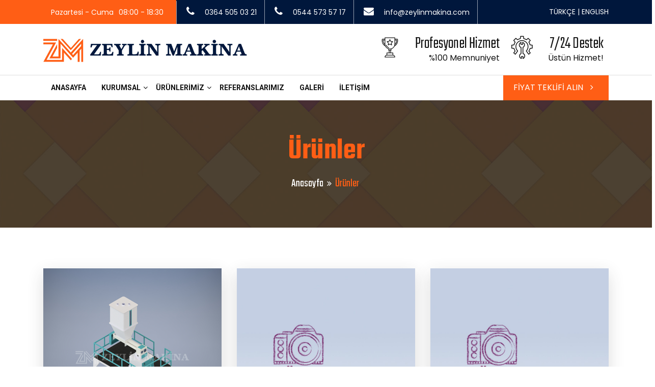

--- FILE ---
content_type: text/html; charset=utf-8
request_url: https://zeylinmakina.com/Urunler.aspx?Urunlerimiz=1118&zeylin-makina-UnPaketleme
body_size: 39202
content:

<!DOCTYPE html>
<html lang="tr">
<head>
    <meta charset="utf-8">
    <meta http-equiv="X-UA-Compatible" content="IE=edge">
    <meta name="viewport" content="width=device-width, initial-scale=1, minimum-scale=1, maximum-scale=1">
    <title>Zeylin Makina Çorum | Z Elevator - Vibro Sarsak Boşaltıcı - Torbalama Kantarı</title>
    <meta name="title" content="Zeylin Makina Çorum | Z Elevator - Vibro Sarsak Boşaltıcı - Torbalama Kantarı">
    <meta name="description" content="Zeylin Makina, genç, dinamik ve gelişen yapısıyla 2018 yılından bu yana un, yem tohum işleme tesisi alanlarında faaliyetini sürdürmektedir | Z Elevatör">
    <meta name="keywords" content="Zeylin Makina, Çorum Zeylin Makina, Torbalama Kantarı, Z Elevatör, Vibro Sarsak Boşaltıcı, Un Paketleme, Yem Paketleme, Paketleme Kantarı, Çorum Makina, Özel MAkina İmalatı">
    <meta name="robots" content="index, follow">
    <meta http-equiv="Content-Type" content="text/html; charset=utf-8">
    <meta name="language" content="Turkish">
    <meta name="revisit-after" content="1 days">
    <meta name="author" content="Divizyon Yazılım Çözümleri">
    <meta name="viewport" content="width=device-width, initial-scale=1">
    <link rel="shortcut icon" type="image/x-icon" href="images/favicon.png" />
    <meta name="viewport" content="width=device-width, initial-scale=1">
    <link rel="stylesheet" type="text/css" href="css/bootstrap.min.css">
    <link rel="stylesheet" type="text/css" href="css/fontawesome/css/font-awesome.min.css" />
    <link rel="stylesheet" type="text/css" href="css/owl.carousel.min.css">
    <link rel="stylesheet" type="text/css" href="css/bootstrap-select.min.css">
    <link rel="stylesheet" type="text/css" href="css/magnific-popup.min.css">
    <link rel="stylesheet" type="text/css" href="css/loader.min.css">
    <link rel="stylesheet" type="text/css" href="css/style.css">
    <link rel="stylesheet" type="text/css" href="css/flaticon.min.css">
    <link rel="stylesheet" type="text/css" href="css/lc_lightbox.css" />
    <link rel="stylesheet" class="skin" type="text/css" href="css/skin/skin-1.css">
    <link rel="stylesheet" type="text/css" href="css/switcher.css">
    <link rel="stylesheet" type="text/css" href="plugins/revolution/revolution/css/settings.css">
    <link rel="stylesheet" type="text/css" href="plugins/revolution/revolution/css/navigation.css">
    <link href="https://fonts.googleapis.com/css?family=Teko:300,400,500,600,700&amp;display=swap" rel="stylesheet">
    <link href="https://fonts.googleapis.com/css?family=Poppins&amp;display=swap" rel="stylesheet">
    <link href="https://fonts.googleapis.com/css?family=Roboto:400,500,700,900&amp;display=swap" rel="stylesheet">
    <li style="display: none; visibility: hidden" id="google_translate_element2"></li>
    <script type="text/javascript">
        function googleTranslateElementInit2() { new google.translate.TranslateElement({ pageLanguage: 'tr', autoDisplay: false }, 'google_translate_element2'); }
    </script>
    <script type="text/javascript" src="//translate.google.com/translate_a/element.js?cb=googleTranslateElementInit2"></script>
    <script type="text/javascript">
        function GTranslateGetCurrentLang() { var keyValue = document.cookie.match('(^|;) ?googtrans=([^;]*)(;|$)'); return keyValue ? keyValue[2].split('/')[2] : null; }
        function GTranslateFireEvent(element, event) { try { if (document.createEventObject) { var evt = document.createEventObject(); element.fireEvent('on' + event, evt) } else { var evt = document.createEvent('HTMLEvents'); evt.initEvent(event, true, true); element.dispatchEvent(evt) } } catch (e) { } }
        function doGTranslate(lang_pair) { if (lang_pair.value) lang_pair = lang_pair.value; if (lang_pair == '') return; var lang = lang_pair.split('|')[1]; if (GTranslateGetCurrentLang() == null && lang == lang_pair.split('|')[0]) return; var teCombo; var sel = document.getElementsByTagName('select'); for (var i = 0; i < sel.length; i++) if (sel[i].className == 'goog-te-combo') teCombo = sel[i]; if (document.getElementById('google_translate_element2') == null || document.getElementById('google_translate_element2').innerHTML.length == 0 || teCombo.length == 0 || teCombo.innerHTML.length == 0) { setTimeout(function () { doGTranslate(lang_pair) }, 500) } else { teCombo.value = lang; GTranslateFireEvent(teCombo, 'change'); GTranslateFireEvent(teCombo, 'change') } }
        if (GTranslateGetCurrentLang() != null) jQuery(document).ready(function () { jQuery('div.switcher div.selected a').html(jQuery('div.switcher div.option').find('img[alt="' + GTranslateGetCurrentLang() + '"]').parent().html()); });
    </script>
    <script async src="https://www.googletagmanager.com/gtag/js?id=G-6S2CVNYDQ3"></script>
    <script>
      window.dataLayer = window.dataLayer || [];
      function gtag(){dataLayer.push(arguments);}
      gtag('js', new Date());
      gtag('config', 'G-6S2CVNYDQ3');
    </script>
    
    <style>
        .site-button {background-color: #00173c !important; }
    </style>

</head>
<body>
    <form method="post" action="./Urunler.aspx?Urunlerimiz=1118&amp;zeylin-makina-UnPaketleme" id="frmMaster">
<div class="aspNetHidden">
<input type="hidden" name="__EVENTTARGET" id="__EVENTTARGET" value="" />
<input type="hidden" name="__EVENTARGUMENT" id="__EVENTARGUMENT" value="" />
<input type="hidden" name="__VIEWSTATE" id="__VIEWSTATE" value="jttWAWUWXkYee0mSwqbv31/GeBJTLUh6mBq4mGCjoGOKtv3FDtwulCKDKf2zx3n6iGGDXzUJbvs2+n5WlucyJ/5uDW2f0zl4ogB5+Tz+gJDcr0SjS2MJArGY3CKpokAZ57vCzHwH4Vn/gdjL4SgwDfNIjhA8pV1ZuhwEsujIox95laEWALP3lMTUcUbeJ5p9wRGkD3fx9Unhl3Fw4PLJ9bRHLpHraUzoX8sqAEobi8xTL8Vg9MtY63E0MPP+6XrKNa0tsebHMGo23KKL+9ISRqiqYv0ZWTdxKS/Dm+hce1FPpcdQGRNcMFOdwVkIscWgyDUOOZMQJedtDW6whLi8g5i+HwXi3coYMxWDjLYSF1qbWjQcJ5opHx5MWrgQFOjwNvtD5qiCRDL+s1PDCfRtcIsmdpktvwdrXRP+e525UKNtHmmfEd7g5K0jMS4jgpF6Kwr8dSM0MxHQxGXZ5e/SIz54C2eTzd3pvSrTqsjLhmuwuKMkKpCbEto7izth5IBPbqQmC1P/V9cxRo0mf3G9MzkBu80yNzC7Q3+ZHzyxBgNP7FyDt23P+G+AK9PJTL5omCPN3nims7997GsNx46mDdUKWauASZcfB13E5GItcFJV6psY0byM/WH50trTz1d25bOim/KHVl5wU8O+D5xEVoOwxyJZ4biwE/qmINito9DS/qlq6O2MAkaaSCs7daJ50tf482qyB8aDn6S94UwWVpCbc61IhNaOF1WuzANT71AuMyFzcAE/OQ5OgtkMQizH3HIGF4/LaMM85HgrRrGca9IMGdxL/vVwLdiBSON7JgDD2Rbb7m4dhYy8Zk5d0cFOCZXO8ufb7uM1B21deOYJbMLkMpyYwUVCTJsRH6GJcGDYkmLpVMoQy3VIssEBPqMauSfkkGvpj41xJUYnL1lQp5vj86u9f375BZAO1GZLFH4KZnzBeUiMqkrcJLfYWpbQExaAZoaofXxIfE4Nv3KEjlqOvy/fPM1iQMbR6rQ3iAJgy0xPx1oqEMZh03LxdFgQAcR51UnkHPHxyTOafZwgM1t/J1BQ254ZguN/A4VWlYqioQ52j6LoghExKoXaNf1CoN6Mj5fHOiwvHh2KS/fxZfsH+X/h81BHwUoMMuHJkT471WAwrPPzp/ZbLKcuejMiV/gmGRvlLLNQbRmLQ9pgCgCOsQ6h1RGaHVNWo97Wt/Iyz3xr18H4vmKzMwe+Romj15xNj15dckeXDJMKsDeARU8/lwFWdt4tiDsRJG5gDKOZkJHQTclKMGK26CT4yWtlvLrA7KZFSctyxKpzMzycR7c1OEJSklMGJ4NM9OY3A/ZE4drh/qxL32b30Q0YLm7frvU3fBdZv5sxHqMJ0eXahInXxpctnDTDy1dAwCIQE/pE6jqGckL2mU9b7XjMK6uwIOGt5ISvjDoYNCwk3xcPfsiGKUX5AYxLsk+I+VZl/3R8H6JnjzRFaVIW2h0yy7umM2OxoS6oKPmNWYAj5A2cGvGzeb6bHq+1PhcaFaDn5NJlPnhzmABIAtVF5/495m2E4bV8Fd6r9zMTUAye8F41mZF4fTcY51j6riDCLAxoIDSzI775MewT15RATqaBzSda1mbGh+qWBSLM8P63qyBOVy7dAp8JmNxMWjb0t7pGvMQ/w+KcuwfrjiHk0fo1nYDPXMNeBiBBd0soFqSYv3sHluq6e4iRnnhnbqWJSQxtHi/F0jgiSmIdrj08ncSz90j3939E8Fe8fJmpevo6hHkky4X6qlJfL5J1Kt/znQzNnlu2RBl8wD8LhiXyXEyJHOlu9JmwujFOcVPgGKQ9NPOVPrChlmiKDRsxqklhBeaDWwc=" />
</div>

<script type="text/javascript">
//<![CDATA[
var theForm = document.forms['frmMaster'];
if (!theForm) {
    theForm = document.frmMaster;
}
function __doPostBack(eventTarget, eventArgument) {
    if (!theForm.onsubmit || (theForm.onsubmit() != false)) {
        theForm.__EVENTTARGET.value = eventTarget;
        theForm.__EVENTARGUMENT.value = eventArgument;
        theForm.submit();
    }
}
//]]>
</script>


<script src="/WebResource.axd?d=pynGkmcFUV13He1Qd6_TZHzeXlk-hRt1JLf7U3kgTAoOJpWHXgMbt5DRm_8l60BteXzIp6LZ837BHrmkCju-Sw2&amp;t=638628315619783110" type="text/javascript"></script>


<script src="/ScriptResource.axd?d=x6wALODbMJK5e0eRC_p1LZR5qVz0WokXW3vH65TLhwyYhAVusbwgHuLeRc33SWpWs9OWNSRhgBDYZH8kjKN3nHsQsrTv341w-ucqCfvLsURqPOH9tv9TmuwYNJXszpXH0&amp;t=ffffffffdc32f924" type="text/javascript"></script>
<script src="/ScriptResource.axd?d=P5lTttoqSeZXoYRLQMIScGkYotlvFM8M15AyHCIiYWkw0mqpxtY9_3gNokinTMrwyC0TShOUUgd4iIH60VZE6z6km19R2v1l769riesPwUD-pjKf5XxYF58WZ6o-6SgV0&amp;t=ffffffffdc32f924" type="text/javascript"></script>
<script src="/ScriptResource.axd?d=NHo7rzvB81m25b5lv-ojMSC0NT0-yIL6JHxx-DYsHJUMyzfcpw05kHRb6dGsy_y0C8nmQC9Shp18PIWhSvS_lvRj8fmEmqXB_Jg-QzgpRENKz2USNMdyiOaZwUkwYTi10&amp;t=ffffffffdc32f924" type="text/javascript"></script>
<script src="/ScriptResource.axd?d=cwGphBcvejt2VIyBHnRhTeL4rwgDD-M5V_G1DWCM1XnivDTu484tuBNAXrefjMDyBXueL-BObcbBuyVCVdr17eEk0Qp4G9-XBDy5gONSKx4lSC83XN2n8MmyPdO19HiD0&amp;t=ffffffffdc32f924" type="text/javascript"></script>
<script src="/ScriptResource.axd?d=IDWj4WSOOvkdPRnPVbJVZCXFcNwjRZisxx0nYQoHtaOqQgeiIACmz4Or7iVbSEIYlI6QUq6N_L4HOY8BU-6yNsqSwICDofO-iWFmcB8Lp51p2NYGwFw7nGNDdMWCoT9B0&amp;t=ffffffffdc32f924" type="text/javascript"></script>
<script src="/ScriptResource.axd?d=G7OZOzpYF9XwHB8eN29Yb7Sl1-du1etOhfBLyT49irmDeWuqIsiKsSAeRxCDJgU22uopHMM3N7R2aUnmgxeB_k17JS_wMF35qQN4pYbkkObuB4sT5BwTNc4OQS6U8gVPg1Cm2vdyZXC2F_gOQ6tcAw2&amp;t=ffffffffdc32f924" type="text/javascript"></script>
<script src="/ScriptResource.axd?d=QURf4xOsrV7WTJCWSccZW9hmlJWVjqft3erKj5kv7mTK3dxB30tqlruXN9rgd30otATVQXcg1Y5GbNam9Qn8xgiI6vYHaCuUzGz25vrUM7Rad9fUv9Diqt9GD_HQ_qXTZ-V5a29zSHEgikTc3xrTBA2&amp;t=ffffffffdc32f924" type="text/javascript"></script>
<script src="/ScriptResource.axd?d=AQKZK7YRDAbnuPmSY4LmT8THPd55iTQQx_pBPX4QNbUsFLxEqgENjkLqeD44_c3JW3gCk4KGPlYORmTwJd6cMMXNRhyZGlIcy5hVxyHshrhXmx2gLPppyHNJUawFyhdwPbt2tg7cSTs791XyYTHClw2&amp;t=ffffffffdc32f924" type="text/javascript"></script>
<script src="/ScriptResource.axd?d=t0SLK6-5PsJNCD-Uk09YKiuV_7RTZAmqA3GCYPHOtfXgPxVrt66_wYYxMXgbE-vYqIPrkNj6TrSYSrPO7XekSPTXhrboGrt34dypWx3344vxRO4GmU0v8DU1KMzBRsFwF5TQaPuPB5BZjHqRI3bg8A2&amp;t=ffffffffdc32f924" type="text/javascript"></script>
<div class="aspNetHidden">

	<input type="hidden" name="__VIEWSTATEGENERATOR" id="__VIEWSTATEGENERATOR" value="C092E9BD" />
</div>
        <div class="page-wraper">
            <header class="site-header header-style-1 mobile-sider-drawer-menu">
                
                <div class="top-bar site-bg-secondry">
                    <div class="container">
                        <div class="d-flex justify-content-between">
                            <div class="wt-topbar-left d-flex flex-wrap align-content-start">
                                <ul class="wt-topbar-info e-p-bx text-white">
                                    <li><span>Pazartesi - Cuma</span><span>08:00 - 18:30</span></li>
                                    <li><i class="fa fa-phone"></i><a href="tel:+903645050321" style="color: white">0364 505 03 21</a></li>
									<li><i class="fa fa-phone"></i><a href="tel:+905445735717" style="color: white">0544 573 57 17</a></li>
                                    <li><i class="fa fa-envelope"></i><a href="mailto:info@zeylinmakina.com" style="color: white">info@zeylinmakina.com</a></li>
                                </ul>
                            </div>
                            <div class="wt-topbar-right d-flex flex-wrap align-content-center">
                                <div class="header-search">
                                    <a href="#" style="color: white" onclick="doGTranslate('tr|tr');jQuery('div.switcher div.selected a').html(jQuery(this).html());return false;" title="Türkçe" class="nturl selected">TÜRKÇE</a>
                                    <span style="color: white">|</span> <a href="#" style="color: white" onclick="doGTranslate('tr|en');jQuery('div.switcher div.selected a').html(jQuery(this).html());return false;" title="English" class="nturl">ENGLISH</a>
                                </div>
                            </div>
                        </div>
                    </div>
                </div>
                <div class="container header-middle clearfix">
                    <div class="logo-header">
                        <div class="logo-header-inner logo-header-one">
                            <a href="Default.aspx">
                                <img src="images/logo-dark.png" alt="Zeylin Makina - Z Elevatör - Torbalama Kantarı" />
                            </a>
                        </div>
                    </div>
                    <div class="header-info">
                        <ul>
                            <li>
                                <div class="icon-md">
                                    <span class="icon-cell"><i class="flaticon-trophy"></i></span>
                                </div>
                                <div class="icon-content">
                                    <strong>Profesyonel Hizmet</strong>
                                    <span>%100 Memnuniyet</span>
                                </div>
                            </li>
                            <li>
                                <div class="icon-md">
                                    <span class="icon-cell"><i class="flaticon-repair"></i></span>
                                </div>
                                <div class="icon-content">
                                    <strong>7/24 Destek</strong>
                                    <span>Üstün Hizmet!</span>
                                </div>
                            </li>
                        </ul>
                    </div>
                </div>
                <div class="sticky-header main-bar-wraper  navbar-expand-lg">
                    <div class="main-bar">
                        <div class="container clearfix">
                            <button id="mobile-side-drawer" data-target=".header-nav" data-toggle="collapse" type="button" class="navbar-toggler collapsed">
                                <span class="sr-only">Mobil Menü</span>
                                <span class="icon-bar icon-bar-first"></span>
                                <span class="icon-bar icon-bar-two"></span>
                                <span class="icon-bar icon-bar-three"></span>
                            </button>

                            <!-- MAIN Vav -->
                            <div class="nav-animation header-nav navbar-collapse collapse d-flex justify-content-center">

                                <ul class=" nav navbar-nav">
                                    <li><a href="Default.aspx">Anasayfa</a></li>

                                    <li><a href="javascript:;">Kurumsal</a>
                                        <ul class="sub-menu">
                                            <li><a href="SayfaDetay.aspx?SayfaKodu=Hakkimizda&z-elevator-zeylin-makina">Hakkımızda</a></li>
                                            <li><a href="SayfaDetay.aspx?SayfaKodu=Misyon&torbalama-kantari-misyonumuz">Misyonumuz</a></li>
                                            <li><a href="SayfaDetay.aspx?SayfaKodu=Vizyon&zeylin-makina-vizyonumuz">Vizyonumuz</a></li>
                                        </ul>
                                    </li>
                                    <li><a href="javascript:;">Ürünlerimiz</a>
                                        <ul class="sub-menu">
                                            <li><a href="#">Taşıma Ünitesi</a>
                                                <ul class="sub-menu">
                                                    <li><a href="UrunDetay.aspx?Urun=22&z-elevator-imalati">Z Elevatör</a></li>
                                                    <li><a href="UrunDetay.aspx?Urun=23&c-elevator-imalati">C Elevatör</a></li>
                                                    <li><a href="UrunDetay.aspx?Urun=24&zeylin-makina-kovali-elevator">Kovalı Elevatör</a></li>
                                                    <li><a href="UrunDetay.aspx?Urun=25&zeylin-makina-helezon">Helezon</a></li>
                                                    <li><a href="UrunDetay.aspx?Urun=26&zeylin-makina-tup-vida">Tüp Vida</a></li>
                                                    <li><a href="UrunDetay.aspx?Urun=27&zeylin-makina-yukleme-bandi">Yükleme Bandı</a></li>
                                                    <!-- <li><a href="UrunDetay.aspx?Urun=28&zeylin-makina-blower">Blower</a></li>-->
                                                    <li><a href="UrunDetay.aspx?Urun=29&zeylin-makina-hava-kilidi">Hava Kilidi</a></li>
                                                    <li><a href="UrunDetay.aspx?Urun=30&silo-bosaltici">Silo Boşaltıcı</a></li>
                                                    <li><a href="UrunDetay.aspx?Urun=31&vibro-besleyici">Eletromanyetik Vibro Besleyici</a></li>
                                                </ul>
                                            </li>
                                            <li><a href="#">Paketleme Ünitesi</a>
                                                <ul class="sub-menu">
                                                    <li><a href="Urunler.aspx?Urunlerimiz=1118&zeylin-makina-UnPaketleme">Un Paketleme</a>
                                                        <ul class="sub-menu">
                                                            <li><a href="#">25-50 KG Paketleme Makinası</a>
                                                                <ul class="sub-menu">
                                                                    <li><a href="UrunDetay.aspx?Urun=1&tek-tartim-tek-bosaltim-un-paketleme-makinesi">Tek Tartım Tek Boşaltım Un Paketleme</a></li>
                                                                    <li><a href="UrunDetay.aspx?Urun=2&cift-tartim-tek-bosaltim-un-paketleme">Çift Tartım Tek Boşaltım Un Paketleme</a></li>
                                                                    <li><a href="UrunDetay.aspx?Urun=3&cift-tartim-cift-bosaltim-un-paketleme">Çift Tartım Çift Boşaltım Un Paketleme</a></li>
                                                                </ul>
                                                            </li>
                                                            <!-- <li><a href="#">10-25 KG Paketleme Makinası</a>
                                                                <ul class="sub-menu">
                                                                    <li><a href="UrunDetay.aspx?Urun=4&tek-tartim-tek-bosaltim-un-paketleme-25-kg">Tek Tartım Tek Boşaltım Un Paketleme</a></li>
                                                                    <li><a href="UrunDetay.aspx?Urun=5&cift-tartim-tek-bosaltim-un-paketleme-25-kg">Çift Tartım Tek Boşaltım Un Paketleme</a></li>
                                                                    <li><a href="UrunDetay.aspx?Urun=6&cift-tartim-cift-bosaltim-un-paketleme-25-kg">Çift Tartım Çift Boşaltım Un Paketleme</a></li>
                                                                </ul>
                                                            </li>
                                                            <li><a href="#">5-10 KG Paketleme Makinası</a>
                                                                <ul class="sub-menu">
                                                                    <li><a href="UrunDetay.aspx?Urun=7&tek-tartim-tek-bosaltim-un-paketleme-10-kg">Tek Tartım Tek Boşaltım Un Paketleme</a></li>
                                                                    <li><a href="UrunDetay.aspx?Urun=8&cift-tartim-tek-bosaltim-un-paketleme-10-kg">Çift Tartım Tek Boşaltım Un Paketleme</a></li>
                                                                    <li><a href="UrunDetay.aspx?Urun=9&cift-tartim-cift-bosaltim-un-paketleme-10-kg">Çift Tartım Çift Boşaltım Un Paketleme</a></li>
                                                                </ul>
                                                            </li-->
                                                        </ul>
                                                    </li>
                                                    <li><a href="#">Kepek Paketleme</a>
                                                        <ul class="sub-menu">
                                                            <li><a href="#">25-50 KG Paketleme Makinası</a>
                                                                <ul class="sub-menu">
                                                                    <li><a href="UrunDetay.aspx?Urun=10&tek-tartim-tek-bosaltim-kepek-paketleme">Tek Tartım Tek Boşaltım Paketleme</a></li>
                                                                    <li><a href="UrunDetay.aspx?Urun=11&cift-tartim-cift-bosaltim-kepek-paketleme">Çift Tartım Tek Boşaltım Paketleme</a></li>
                                                                    <li><a href="UrunDetay.aspx?Urun=12&cift-tartim-cift-bosaltim-kepek-paketleme">Çift Tartım Çift Boşaltım Paketleme</a></li>
                                                                </ul>
                                                            </li>
                                                            <li><a href="#">10-25 KG Paketleme Makinası</a>
                                                                <ul class="sub-menu">
                                                                    <li><a href="UrunDetay.aspx?Urun=13&tek-tartim-tek-bosaltim-kepek-paketleme">Tek Tartım Tek Boşaltım Paketleme</a></li>
                                                                    <li><a href="UrunDetay.aspx?Urun=14&cift-tartim-cift-bosaltim-kepek-paketleme">Çift Tartım Tek Boşaltım Paketleme</a></li>
                                                                    <li><a href="UrunDetay.aspx?Urun=15&cift-tartim-cift-bosaltim-kepek-paketleme">Çift Tartım Çift Boşaltım Paketleme</a></li>
                                                                </ul>
                                                            </li>
                                                            <li><a href="#">5-10 KG Paketleme Makinası</a>
                                                                <ul class="sub-menu">
                                                                    <li><a href="UrunDetay.aspx?Urun=16&tek-tartim-tek-bosaltim-kepek-paketleme">Tek Tartım Tek Boşaltım Paketleme</a></li>
                                                                    <li><a href="UrunDetay.aspx?Urun=17&cift-tartim-cift-bosaltim-kepek-paketleme">Çift Tartım Tek Boşaltım Paketleme</a></li>
                                                                    <li><a href="UrunDetay.aspx?Urun=18&cift-tartim-cift-bosaltim-kepek-paketleme">Çift Tartım Çift Boşaltım Paketleme</a></li>
                                                                </ul>
                                                            </li>
                                                        </ul>
                                                    </li>
                                                    <li><a href="UrunDetay.aspx?Urun=19&yem-paketleme-makinesi-corum">Yem Paketleme</a></li>
                                                    <li><a href="UrunDetay.aspx?Urun=20&bakliyat-paketleme-makinesi">Bakliyat Paketleme</a></li>
                                                    <li><a href="UrunDetay.aspx?Urun=21&tohum-paketleme">Tohum Paketleme</a></li>
                                                </ul>
                                            </li>
                                            
                                        </ul>
                                    </li>
                                    <li><a href="Referanslarimiz.aspx">Referanslarımız</a></li>
                                    <li><a href="Galeri.aspx">Galeri</a></li>
                                    <li><a href="Iletisim.aspx">İletişim</a></li>
                                </ul>

                            </div>

                            <div class="header-nav-request">
                                <a href="tel:+905445735717" class="contact-slide-show">Fiyat Teklifi Alın <i class="fa fa-angle-right"></i></a>
                            </div>
                        </div>
                    </div>
                </div>



            </header>




            <script type="text/javascript">
                function OnClientPopulating(sender, e) {
                    sender._element.className = "txt loading";
                }
                function OnClientCompleted(sender, e) {
                    sender._element.className = "txt";
                }
            </script>
            <style type="text/css">
                .loading {
                    background-image: url(images/images_sepet/loader.gif);
                    background-position: right;
                    background-repeat: no-repeat;
                }
            </style>
            <script type="text/javascript">
//<![CDATA[
Sys.WebForms.PageRequestManager._initialize('ctl00$ScriptManager1', 'frmMaster', [], [], [], 90, 'ctl00');
//]]>
</script>


            
            
            






            
            
            
            

            <div class="page-content">
                
    <div class="wt-bnr-inr overlay-wraper bg-center" style="background-image: url(images/banner/5.jpg);">
        <div class="overlay-main site-bg-secondry opacity-07"></div>
        <div class="container">
            <div class="wt-bnr-inr-entry">
                <div class="banner-title-outer">
                    <div class="banner-title-name">
                        <h2 class="site-text-primary">Ürünler</h2>
                    </div>
                </div>
                <div>
                    <ul class="wt-breadcrumb breadcrumb-style-2">
                        <li><a href="Default.aspx">Anasayfa</a></li>
                        <li>Ürünler</li>
                    </ul>
                </div>
            </div>
        </div>
    </div>
    <div class="section-full p-t80 p-b50">
        <div class="container">
            <div class="section-content">
                <div class="row d-flex justify-content-center">
                    <div class="col-xl-12 col-lg-12 col-md-12 col-sm-12 m-b30">
                        <span id="cphAna_lblMesaj"></span>
                        <div class="row">
                            
                                    <div class="col-lg-4 col-md-4 m-b30">
                                        <div class="wt-box wt-product-box block-shadow  overflow-hide">
                                            <div class="wt-thum-bx wt-img-overlay1 wt-img-effect zoom">
                                                <a href="UrunDetay.aspx?Urun=1&zeylin-makina-corum-makina-imalat">
                                                    <img src="images/UrunDosyalari/1995_1_8072021213037_B.jpg" alt="">
                                                </a>
                                            </div>
                                            <div class="wt-info  text-center">
                                                <div class="p-a20 bg-white">
                                                    <h3 class="wt-title">
                                                        <a style="font-size: 22px; color: #ff5e15;" href="UrunDetay.aspx?Urun=1&c-elevator-imalati">Tek Tartım Tek Boşaltım Un Paketleme (25-50 KG)</a>
                                                    </h3>
                                                    <a href="UrunDetay.aspx?Urun=1&z-elevator-imalati" class="site-button site-btn-effect">Ürünü İncele</a>
                                                </div>
                                            </div>
                                        </div>
                                    </div>
                                
                                    <div class="col-lg-4 col-md-4 m-b30">
                                        <div class="wt-box wt-product-box block-shadow  overflow-hide">
                                            <div class="wt-thum-bx wt-img-overlay1 wt-img-effect zoom">
                                                <a href="UrunDetay.aspx?Urun=2&zeylin-makina-corum-makina-imalat">
                                                    <img src="images/UrunDosyalari/gorselhazirlaniyor.jpg" alt="">
                                                </a>
                                            </div>
                                            <div class="wt-info  text-center">
                                                <div class="p-a20 bg-white">
                                                    <h3 class="wt-title">
                                                        <a style="font-size: 22px; color: #ff5e15;" href="UrunDetay.aspx?Urun=2&c-elevator-imalati">Çift Tartım Tek Boşaltım Un Paketleme (25-50 KG)</a>
                                                    </h3>
                                                    <a href="UrunDetay.aspx?Urun=2&z-elevator-imalati" class="site-button site-btn-effect">Ürünü İncele</a>
                                                </div>
                                            </div>
                                        </div>
                                    </div>
                                
                                    <div class="col-lg-4 col-md-4 m-b30">
                                        <div class="wt-box wt-product-box block-shadow  overflow-hide">
                                            <div class="wt-thum-bx wt-img-overlay1 wt-img-effect zoom">
                                                <a href="UrunDetay.aspx?Urun=3&zeylin-makina-corum-makina-imalat">
                                                    <img src="images/UrunDosyalari/gorselhazirlaniyor.jpg" alt="">
                                                </a>
                                            </div>
                                            <div class="wt-info  text-center">
                                                <div class="p-a20 bg-white">
                                                    <h3 class="wt-title">
                                                        <a style="font-size: 22px; color: #ff5e15;" href="UrunDetay.aspx?Urun=3&c-elevator-imalati">Çift Tartım Çift Boşaltım Un Paketleme (25-50 KG)</a>
                                                    </h3>
                                                    <a href="UrunDetay.aspx?Urun=3&z-elevator-imalati" class="site-button site-btn-effect">Ürünü İncele</a>
                                                </div>
                                            </div>
                                        </div>
                                    </div>
                                
                        </div>
                    </div>
                </div>
            </div>
        </div>
    </div>
    
    

            </div>

            <footer class="site-footer footer-large footer-dark text-white footer-style1" style="height: auto!important">
                <div class="footer-top bg-no-repeat bg-bottom-right" style="background-image: url(images/background/footer-bg.png)">
                    <div class="container">
                        <div class="row">
                            <div class="col-lg-5 col-md-12 col-sm-12">
                                <div class="footer-h-left">
                                    <div class="widget widget_about">
                                        <div class="logo-footer clearfix">
                                            <a href="Default.aspx">
                                                <img src="images/logo-light.png" alt="Torbalama Kantarı"></a>
                                        </div>
                                        <p>Siz değerli müşterilerimiz için var gücümüzle çalışmaya ve üretmeye devam ediyoruz!</p>
                                    </div>
                                    <div class="widget recent-posts-entry">
                                        <ul class="widget_address">
                                            <li><i class="fa fa-map-marker"></i>Küçük Sanayi Sitesi 11. Cadde No: 80 | Merkez / ÇORUM</li>
                                            <li><i class="fa fa-envelope"></i><a href="mailto:info@zeylinmakina.com" style="color: white">info@zeylinmakina.com</a></li>
											<li><i class="fa fa-phone"></i><a href="tel:+903645050321" style="color: white">0364 505 03 21</a></li>
                                            <li><i class="fa fa-phone"></i><a href="tel:+905445735717" style="color: white">(0544) 573 57 17</a></li>
                                        </ul>
                                    </div>
                                </div>
                            </div>
                            <div class="col-lg-7 col-md-12 col-sm-12">
                                <div class="row footer-h-right">
                                    <div class="col-lg-5 col-md-4">
                                        <div class="widget widget_services">
                                            <h3 class="widget-title">Hızlı Menü</h3>
                                            <ul>
                                                <li><a href="Default.aspx">Anasayfa</a></li>
                                                <li><a href="SayfaDetay.aspx?SayfaKodu=Hakkimizda&z-elevator-zeylin-makina">Hakkımızda</a></li>
                                                <li><a href="SayfaDetay.aspx?SayfaKodu=Misyon&torbalama-kantari-misyonumuz">Misyonumuz</a></li>
                                                <li><a href="SayfaDetay.aspx?SayfaKodu=Vizyon&zeylin-makina-vizyonumuz">Vizyonumuz</a></li>
                                                <li><a href="Referanslarimiz.aspx">Referanslarımız</a></li>
                                                <li><a href="Galeri.aspx">Galeri</a></li>
                                                <li><a href="Iletisim.aspx">İletişim</a></li>

                                            </ul>
                                        </div>
                                    </div>
                                    <div class="col-lg-7 col-md-8">
                                        <div class="widget widget_services">
                                            <h3 class="widget-title">Ürünlerimiz</h3>
                                            <ul>


                                                
                                                        <li><a alt="Torbalama Kantarı" href="Urunler.aspx?Urunlerimiz=1119&zeylin-makina-Bakliyat Paketleme">Bakliyat Paketleme</a></li>
                                                    
                                                        <li><a alt="Torbalama Kantarı" href="Urunler.aspx?Urunlerimiz=1117&zeylin-makina-Kepek Paketleme">Kepek Paketleme</a></li>
                                                    
                                                        <li><a alt="Torbalama Kantarı" href="Urunler.aspx?Urunlerimiz=1121&zeylin-makina-Taşıma Ünitesi">Taşıma Ünitesi</a></li>
                                                    
                                                        <li><a alt="Torbalama Kantarı" href="Urunler.aspx?Urunlerimiz=1120&zeylin-makina-Tohum Paketleme">Tohum Paketleme</a></li>
                                                    
                                                        <li><a alt="Torbalama Kantarı" href="Urunler.aspx?Urunlerimiz=1118&zeylin-makina-Un Paketleme">Un Paketleme</a></li>
                                                    
                                                        <li><a alt="Torbalama Kantarı" href="Urunler.aspx?Urunlerimiz=1116&zeylin-makina-Yem Paketleme">Yem Paketleme</a></li>
                                                    
                                            </ul>
                                        </div>
                                    </div>
                                </div>
                            </div>
                        </div>
                    </div>
                </div>
                <div class="footer-bottom">
                    <div class="container">
                        <div class="wt-footer-bot-left d-flex justify-content-between">
                            <span class="copyrights-text">Copyright ©
                                <script> document.write(new Date().getFullYear())</script>
                                - <span class="site-text-primary"><a href="https://www.divizyon.com" style="color: #ff5e15" target="_blank" alt="Çorum Web Tasarım">Divizyon Yazılım Çözümleri</a></span></span>
                            <ul class="copyrights-nav">
                                <li><a href="javascript:void(0);">İçerikler ve Resimler İzinsiz Kopyalanamaz.</a></li>
                            </ul>
                        </div>
                    </div>
                </div>
            </footer>
            <button class="scroltop"><span class="fa fa-angle-up  relative" id="btn-vibrate"></span></button>
        </div>
    </form>
    <script src="js/jquery-2.2.0.min.js"></script>
    <script src="js/popper.min.js"></script>
    <script src="js/bootstrap.min.js"></script>
    <script src="js/bootstrap-select.min.js"></script>
    <script src="js/magnific-popup.min.js"></script>
    <script src="js/waypoints.min.js"></script>
    <script src="js/counterup.min.js"></script>
    <script src="js/waypoints-sticky.min.js"></script>
    <script src="js/isotope.pkgd.min.js"></script>
    <script src="js/owl.carousel.min.js"></script>
    <script src="js/stellar.min.js"></script>
    <script src="js/theia-sticky-sidebar.js"></script>
    <script src="js/jquery.bootstrap-touchspin.js"></script>
    <script src="js/custom.js"></script>
    <script src="js/lc_lightbox.lite.js"></script>
    <script src="js/switcher.js"></script>
    <script src="plugins/revolution/revolution/js/jquery.themepunch.tools.min.js"></script>
    <script src="plugins/revolution/revolution/js/jquery.themepunch.revolution.min.js"></script>
    <script src="plugins/revolution/revolution/js/extensions/revolution-plugin.js"></script>
    <script src="js/rev-script-1.js"></script>
</body>
</html>


--- FILE ---
content_type: text/css
request_url: https://zeylinmakina.com/css/style.css
body_size: 464886
content:
/****************************************************************************************/
/*                                                                                      */
/*         8888888b.   d8b            d8b                                               */
/*         888  "Y88b  Y8P            Y8P                                               */
/*         888    888                                                                   */
/*         888    888  888  888  888  888  88888888  888  888   .d88b.   88888b.        */
/*         888    888  888  888  888  888     d88P   888  888  d88""88b  888 "88b       */
/*         888    888  888  Y88  88P  888    d88P    888  888  888  888  888  888       */
/*         888  .d88P  888   Y8bd8P   888   d88P     Y88b 888  Y88..88P  888  888       */
/*         8888888P"   888    Y88P    888  88888888   "Y88888   "Y88P"   888  888       */
/*                                                        888                           */
/*                                                   Y8b d88P                           */
/*                                                    "Y88P"                            */
/*                                                                                      */
/*********************************** www.divizyon.com ***********************************/
/****************************************************************************************/

/***********************
ZeylinMakina
Author: @SelmanGedik - https://www.divizyon.com
***********************/
body {
    background-color: #fff;
    font-family: Poppins,sans-serif;
    font-weight: 400;
    color: #111;
    padding: 0;
    margin: 0;
    overflow-x: hidden;
    font-size: 16px;
}

a {
    color: #111;
    outline: 0 none;
    text-decoration: none;
}

    a:focus, a:hover {
        text-decoration: none;
        outline: 0 none;
    }

    a:active, a:focus, a:hover {
        color: inherit;
    }

p a {
    color: #111;
}

img {
    border-style: none;
    height: auto;
    max-width: 100%;
    vertical-align: middle;
}

hr {
    clear: both;
}

article, aside, details, figcaption, figure, footer, header, hgroup, main, menu, nav, section, summary {
    display: block;
}

address {
    font-style: italic;
}

table {
    background-color: transparent;
    width: 100%;
}

    table thead th {
        padding: 12px 8px !important;
    }

    table td {
        padding: 15px 10px !important;
    }

@media only screen and (max-width:360px) {
    table td {
        word-break: break-all;
    }
}

address, dd, dl, hr, ol, p, pre, table, ul {
    margin-bottom: 24px;
}

.overflow-hide {
    overflow: hidden;
}

.overflow-auto {
    overflow: auto;
}

.clear {
    clear: both;
}

.pull-none {
    float: none;
}

::selection {
    background: #484848;
    color: #fff;
}

::-moz-selection {
    background: #484848;
    color: #fff;
}

::-webkit-selection {
    background: #484848;
    color: #fff;
}

@media only screen and (max-width:600px) {
    .col-xs-100pc {
        width: 100%;
    }

    .wt-list-single-somefacts .col-xs-100pc {
        width: inherit !important;
    }

        .wt-list-single-somefacts .col-xs-100pc h1, .wt-list-single-somefacts .col-xs-100pc h2, .wt-list-single-somefacts .col-xs-100pc h3 {
            font-size: 22px;
            line-height: normal;
        }

        .wt-list-single-somefacts .col-xs-100pc h3, .wt-list-single-somefacts h1, .wt-list-single-somefacts h2 {
            font-size: 22px;
            line-height: normal;
        }

    body {
        font-size: 14px;
    }
}

@media only screen and (max-width:480px) {
    .wt-list-single-somefacts .col-xs-100pc {
        width: 100% !important;
    }

    .wt-list-single-somefacts-three .col-xs-4 {
        width: 100% !important;
    }
}

h1, h2, h3, h4, h5, h6 {
    margin-bottom: 15px;
    font-family: Teko,sans-serif;
    font-weight: 600;
    line-height: 1.1;
}

.title-style-2 {
    font-family: Teko,sans-serif;
}

h1 a, h2 a, h3 a, h4 a, h5 a, h6 a {
    color: #000;
}

    h1 a:hover, h2 a:hover, h3 a:hover, h4 a:hover, h5 a:hover, h6 a:hover {
        color: #00173c;
    }

h1 {
    font-size: 66px;
    color: #00173c;
    font-weight: 400;
}

h2 {
    font-size: 52px;
    color: #00173c;
}

h3 {
    font-size: 30px;
    color: #00173c;
}

h4 {
    font-size: 24px;
    color: #00173c;
}

h5 {
    font-weight: 400;
    font-size: 18px;
    color: #00173c;
}

h6 {
    font-weight: 400;
    font-size: 14px;
    color: #00173c;
}

.display-inline {
    display: inline;
}

.display-inline-block {
    display: inline-block;
}

.display-block {
    display: block;
}

.section-head {
    position: relative;
    z-index: 1;
}

    .section-head h1:after, .section-head h2:after, .section-head h3:after {
        position: absolute;
        content: attr(data-title);
        color: #00173c;
        opacity: .1;
        font-family: Teko,sans-serif;
        font-size: 120px;
        line-height: 100px;
        bottom: -30px;
        left: 50%;
        width: 100%;
        z-index: -1;
        -webkit-transform: translateX(-50%);
        -ms-transform: translateX(-50%);
        transform: translateX(-50%);
    }

@media only screen and (max-width:991px) {
    .section-head h1:after, .section-head h2:after, .section-head h3:after {
        font-size: 74px;
        bottom: -10px;
    }
}

@media only screen and (max-width:720px) {
    .section-head h1:after, .section-head h2:after, .section-head h3:after {
        display: none;
    }
}

p {
    margin-bottom: 20px;
}

strong {
    font-weight: 600;
}

.text-left {
    text-align: left;
}

.text-center {
    text-align: center;
}

.text-right {
    text-align: right;
}

.text-justify {
    text-align: justify;
}

.v-align-t {
    vertical-align: top;
}

.v-align-m {
    vertical-align: middle;
}

.v-align-b {
    vertical-align: bottom;
}

.text-nowrap {
    white-space: nowrap;
}

.text-lowercase {
    text-transform: lowercase;
}

.text-uppercase {
    text-transform: uppercase;
}

.text-capitalize {
    text-transform: capitalize;
}

.font-12 {
    font-size: 12px;
    line-height: 18px;
}

.font-14 {
    font-size: 14px;
    line-height: 20px;
}

.font-16 {
    font-size: 16px;
    line-height: 22px;
}

.font-18 {
    font-size: 18px;
    line-height: 24px;
}

.font-20 {
    font-size: 20px;
    line-height: 26px;
}

.font-22 {
    font-size: 22px;
    line-height: 28px;
}

.font-24 {
    font-size: 24px;
    line-height: 30px;
}

.font-26 {
    font-size: 26px;
    line-height: 32px;
}

.font-28 {
    font-size: 28px;
    line-height: 34px;
}

.font-30 {
    font-size: 30px;
    line-height: 36px;
}

.font-32 {
    font-size: 32px;
    line-height: 38px;
}

.font-34 {
    font-size: 34px;
    line-height: 40px;
}

.font-36 {
    font-size: 36px;
    line-height: 42px;
}

.font-38 {
    font-size: 38px;
    line-height: 44px;
}

.font-40 {
    font-size: 40px;
    line-height: 46px;
}

.font-45 {
    font-size: 46px;
    line-height: 52px;
}

.font-50 {
    font-size: 50px;
    line-height: 56px;
}

.font-60 {
    font-size: 60px;
    line-height: 66px;
}

.font-70 {
    font-size: 70px;
    line-height: 76px;
}

.font-80 {
    font-size: 80px;
    line-height: 86px;
}

.font-90 {
    font-size: 90px;
    line-height: 96px;
}

.font-100 {
    font-size: 100px;
    line-height: 106px;
}

.font-120 {
    font-size: 120px;
    line-height: 126px;
}

.font-140 {
    font-size: 140px;
    line-height: 146px;
}

.font-160 {
    font-size: 160px;
    line-height: 166px;
}

.font-180 {
    font-size: 180px;
    line-height: 186px;
}

.font-weight-100 {
    font-weight: 100;
}

.font-weight-300 {
    font-weight: 300;
}

.font-weight-400 {
    font-weight: 400;
}

.font-weight-500 {
    font-weight: 500;
}

.font-weight-600 {
    font-weight: 600;
}

.font-weight-700 {
    font-weight: 700;
}

.font-weight-800 {
    font-weight: 800;
}

.font-weight-900 {
    font-weight: 900;
}

.letter-spacing-2 {
    letter-spacing: 2px;
}

.letter-spacing-3 {
    letter-spacing: 3px;
}

.letter-spacing-4 {
    letter-spacing: 4px;
}

.letter-spacing-5 {
    letter-spacing: 5px;
}

dl, ol, ul {
    list-style-position: outside;
    padding: 0;
}

ol, ul {
    margin-bottom: 24px;
}

    ol li, ul li {
        padding: 0;
    }

dl {
    margin-left: 0;
    margin-bottom: 30px;
}

    dl dd {
        margin-bottom: 10px;
    }

.list-simple li {
    margin-bottom: 10px;
}

    .list-simple li ul {
        margin-left: 15px;
        margin-top: 10px;
    }

.list-simple.list-unstyled li ul {
    margin-left: 30px;
    margin-top: 10px;
}

.list-angle-right, .list-arrow, .list-arrow-circle, .list-check, .list-check-circle, .list-checked, .list-chevron-circle, .list-circle, .list-times-circle {
    margin: 0 0 20px 0;
    padding: 0;
    list-style: none;
}

    .list-angle-right li, .list-arrow li, .list-arrow-circle li, .list-check li, .list-check-circle li, .list-checked li, .list-chevron-circle li, .list-circle li, .list-times-circle li {
        padding: 5px 5px 5px 20px;
        position: relative;
    }

        .list-angle-right li:before, .list-arrow li:before, .list-arrow-circle li:before, .list-check li:before, .list-check-circle li:before, .list-checked li:before, .list-chevron-circle li:before, .list-circle li:before, .list-times-circle li:before {
            font-family: FontAwesome;
            position: absolute;
            left: 0;
            top: 3px;
            display: block;
            font-size: 15px;
            color: #000;
        }

        .list-circle li:before {
            top: 6px;
            font-size: 10px;
        }

        .list-circle li:before {
            content: "\f111";
        }

        .list-angle-right li:before {
            content: "\f105";
        }

        .list-arrow li:before {
            content: "\f0da";
        }

        .list-check li:before {
            content: "\f00c";
        }

        .list-checked li:before {
            content: "\f046";
        }

        .list-check-circle li:before {
            content: "\f058";
        }

        .list-chevron-circle li:before {
            content: "\f138";
        }

        .list-arrow-circle li:before {
            content: "\f0a9";
        }

        .list-times-circle li:before {
            content: "\f057";
        }

ul.primary li:before {
    color: #0f1221;
}

ul.secondry li:before {
    color: #253641;
}

ul.black li:before {
    color: #000;
}

ul.white li:before {
    color: #fff;
}

ul.orange li:before {
    color: #f60;
}

ul.green li:before {
    color: #0c0;
}

ul.red li:before {
    color: #ff3737;
}

dl.no-margin, ol.no-margin, ul.no-margin {
    margin: 0 !important;
    list-style: none;
}

ol.list-num-count {
    counter-reset: li;
    padding-left: 0;
}

    ol.list-num-count > li {
        position: relative;
        margin: 0 0 20px 40px;
        padding: 0 8px;
        list-style: none;
    }

        ol.list-num-count > li:last-child {
            margin-bottom: 0;
        }

        ol.list-num-count > li:before {
            content: counter(li,decimal);
            counter-increment: li;
            position: absolute;
            top: 0;
            left: -40px;
            width: 26px;
            height: 24px;
            padding: 5px;
            color: #fff;
            background: #0f1221;
            text-align: center;
            font-size: 12px;
            line-height: 14px;
            -webkit-border-radius: 50%;
            border-radius: 50%;
        }

    ol.list-num-count.lower-alpha > li:before {
        content: counter(li,lower-alpha);
    }

    ol.list-num-count.upper-alpha > li:before {
        content: counter(li,upper-alpha);
    }

    ol.list-num-count.list-outline > li:before {
        border: 1px solid #000;
        background-color: transparent;
        color: #000;
    }

    ol.list-num-count.list-outline-none > li:before {
        background-color: transparent;
        color: #000;
    }

.p-a0 {
    padding: 0;
}

.p-a5 {
    padding: 5px;
}

.p-a10 {
    padding: 10px;
}

.p-a15 {
    padding: 15px;
}

.p-a20 {
    padding: 20px;
}

.p-a25 {
    padding: 25px;
}

.p-a30 {
    padding: 30px;
}

.p-a40 {
    padding: 40px;
}

.p-a50 {
    padding: 50px;
}

.p-a60 {
    padding: 60px;
}

.p-a70 {
    padding: 70px;
}

.p-a80 {
    padding: 80px;
}

.p-a90 {
    padding: 90px;
}

.p-a100 {
    padding: 100px;
}

.p-a110 {
    padding: 110px;
}

.p-a120 {
    padding: 120px;
}

.p-a130 {
    padding: 130px;
}

.p-a140 {
    padding: 140px;
}

.p-a150 {
    padding: 150px;
}

.p-t0 {
    padding-top: 0;
}

.p-t5 {
    padding-top: 5px;
}

.p-t10 {
    padding-top: 10px;
}

.p-t15 {
    padding-top: 15px;
}

.p-t20 {
    padding-top: 20px;
}

.p-t30 {
    padding-top: 30px;
}

.p-t40 {
    padding-top: 40px;
}

.p-t50 {
    padding-top: 50px;
}

.p-t60 {
    padding-top: 60px;
}

.p-t70 {
    padding-top: 70px;
}

.p-t80 {
    padding-top: 80px;
}

.p-t90 {
    padding-top: 90px;
}

.p-t100 {
    padding-top: 100px;
}

.p-t110 {
    padding-top: 110px;
}

.p-t120 {
    padding-top: 120px;
}

.p-t130 {
    padding-top: 130px;
}

.p-t140 {
    padding-top: 140px;
}

.p-t150 {
    padding-top: 150px;
}

.p-b0 {
    padding-bottom: 0;
}

.p-b5 {
    padding-bottom: 5px;
}

.p-b10 {
    padding-bottom: 10px;
}

.p-b15 {
    padding-bottom: 15px;
}

.p-b20 {
    padding-bottom: 20px;
}

.p-b30 {
    padding-bottom: 30px;
}

.p-b40 {
    padding-bottom: 40px;
}

.p-b50 {
    padding-bottom: 50px;
}

.p-b60 {
    padding-bottom: 60px;
}

.p-b70 {
    padding-bottom: 70px;
}

.p-b80 {
    padding-bottom: 80px;
}

.p-b90 {
    padding-bottom: 90px;
}

.p-b100 {
    padding-bottom: 100px;
}

.p-b110 {
    padding-bottom: 110px;
}

.p-b120 {
    padding-bottom: 120px;
}

.p-b130 {
    padding-bottom: 130px;
}

.p-b140 {
    padding-bottom: 140px;
}

.p-b150 {
    padding-bottom: 150px;
}

.p-l0 {
    padding-left: 0;
}

.p-l5 {
    padding-left: 5px;
}

.p-l10 {
    padding-left: 10px;
}

.p-l15 {
    padding-left: 15px;
}

.p-l20 {
    padding-left: 20px;
}

.p-l30 {
    padding-left: 30px;
}

.p-l40 {
    padding-left: 40px;
}

.p-l50 {
    padding-left: 50px;
}

.p-l60 {
    padding-left: 60px;
}

.p-l70 {
    padding-left: 70px;
}

.p-l80 {
    padding-left: 80px;
}

.p-l90 {
    padding-left: 90px;
}

.p-l100 {
    padding-left: 100px;
}

.p-l110 {
    padding-left: 110px;
}

.p-l120 {
    padding-left: 120px;
}

.p-l130 {
    padding-left: 130px;
}

.p-l140 {
    padding-left: 140px;
}

.p-l150 {
    padding-left: 150px;
}

.p-r0 {
    padding-right: 0;
}

.p-r5 {
    padding-right: 5px;
}

.p-r10 {
    padding-right: 10px;
}

.p-r15 {
    padding-right: 15px;
}

.p-r20 {
    padding-right: 20px;
}

.p-r30 {
    padding-right: 30px;
}

.p-r40 {
    padding-right: 40px;
}

.p-r50 {
    padding-right: 50px;
}

.p-r60 {
    padding-right: 60px;
}

.p-r70 {
    padding-right: 70px;
}

.p-r80 {
    padding-right: 80px;
}

.p-r90 {
    padding-right: 90px;
}

.p-r100 {
    padding-right: 100px;
}

.p-r110 {
    padding-right: 110px;
}

.p-r120 {
    padding-right: 120px;
}

.p-r130 {
    padding-right: 130px;
}

.p-r140 {
    padding-right: 140px;
}

.p-r150 {
    padding-right: 150px;
}

.p-lr0 {
    padding-left: 0;
    padding-right: 0;
}

.p-lr5 {
    padding-left: 5px;
    padding-right: 5px;
}

.p-lr10 {
    padding-left: 10px;
    padding-right: 10px;
}

.p-lr15 {
    padding-left: 15px;
    padding-right: 15px;
}

.p-lr20 {
    padding-left: 20px;
    padding-right: 20px;
}

.p-lr30 {
    padding-left: 30px;
    padding-right: 30px;
}

.p-lr40 {
    padding-left: 40px;
    padding-right: 40px;
}

.p-lr50 {
    padding-left: 50px;
    padding-right: 50px;
}

.p-lr60 {
    padding-left: 60px;
    padding-right: 60px;
}

.p-lr70 {
    padding-left: 70px;
    padding-right: 70px;
}

.p-lr80 {
    padding-left: 80px;
    padding-right: 80px;
}

.p-lr90 {
    padding-left: 90px;
    padding-right: 90px;
}

.p-lr100 {
    padding-left: 100px;
    padding-right: 100px;
}

.p-lr120 {
    padding-left: 120px;
    padding-right: 120px;
}

.p-lr150 {
    padding-left: 150px;
    padding-right: 150px;
}

.p-tb0 {
    padding-bottom: 0;
    padding-top: 0;
}

.p-tb5 {
    padding-bottom: 5px;
    padding-top: 5px;
}

.p-tb10 {
    padding-bottom: 10px;
    padding-top: 10px;
}

.p-tb15 {
    padding-bottom: 15px;
    padding-top: 15px;
}

.p-tb20 {
    padding-bottom: 20px;
    padding-top: 20px;
}

.p-tb30 {
    padding-bottom: 30px;
    padding-top: 30px;
}

.p-tb40 {
    padding-bottom: 40px;
    padding-top: 40px;
}

.p-tb50 {
    padding-bottom: 50px;
    padding-top: 50px;
}

.p-tb60 {
    padding-bottom: 60px;
    padding-top: 60px;
}

.p-tb70 {
    padding-bottom: 70px;
    padding-top: 70px;
}

.p-tb80 {
    padding-bottom: 80px;
    padding-top: 80px;
}

.p-tb90 {
    padding-bottom: 90px;
    padding-top: 90px;
}

.p-tb100 {
    padding-bottom: 100px;
    padding-top: 100px;
}

.p-tb120 {
    padding-bottom: 120px;
    padding-top: 120px;
}

.p-tb150 {
    padding-bottom: 150px;
    padding-top: 150px;
}

.m-a-1 {
    margin: -1px;
}

.m-a0 {
    margin: 0;
}

.m-a5 {
    margin: 5px;
}

.m-a10 {
    margin: 10px;
}

.m-a15 {
    margin: 15px;
}

.m-a20 {
    margin: 20px;
}

.m-a30 {
    margin: 30px;
}

.m-a40 {
    margin: 40px;
}

.m-a50 {
    margin: 50px;
}

.m-a60 {
    margin: 60px;
}

.m-a70 {
    margin: 70px;
}

.m-a80 {
    margin: 80px;
}

.m-a90 {
    margin: 90px;
}

.m-a100 {
    margin: 100px;
}

.m-a110 {
    margin: 110px;
}

.m-a120 {
    margin: 120px;
}

.m-a130 {
    margin: 130px;
}

.m-a140 {
    margin: 140px;
}

.m-a150 {
    margin: 150px;
}

.m-t0 {
    margin-top: 0;
}

.m-t5 {
    margin-top: 5px;
}

.m-t10 {
    margin-top: 10px;
}

.m-t15 {
    margin-top: 15px;
}

.m-t20 {
    margin-top: 20px;
}

.m-t30 {
    margin-top: 30px;
}

.m-t40 {
    margin-top: 40px;
}

.m-t50 {
    margin-top: 50px;
}

.m-t60 {
    margin-top: 60px;
}

.m-t70 {
    margin-top: 70px;
}

.m-t80 {
    margin-top: 80px;
}

.m-t90 {
    margin-top: 90px;
}

.m-t100 {
    margin-top: 100px;
}

.m-t110 {
    margin-top: 110px;
}

.m-t120 {
    margin-top: 120px;
}

.m-t130 {
    margin-top: 130px;
}

.m-t140 {
    margin-top: 140px;
}

.m-t150 {
    margin-top: 150px;
}

.m-b0 {
    margin-bottom: 0;
}

.m-b5 {
    margin-bottom: 5px;
}

.m-b10 {
    margin-bottom: 10px;
}

.m-b15 {
    margin-bottom: 15px;
}

.m-b20 {
    margin-bottom: 20px;
}

.m-b30 {
    margin-bottom: 30px;
}

.m-b40 {
    margin-bottom: 40px;
}

.m-b50 {
    margin-bottom: 50px;
}

.m-b60 {
    margin-bottom: 60px;
}

.m-b70 {
    margin-bottom: 70px;
}

.m-b80 {
    margin-bottom: 80px;
}

.m-b90 {
    margin-bottom: 90px;
}

.m-b100 {
    margin-bottom: 100px;
}

.m-b110 {
    margin-bottom: 110px;
}

.m-b120 {
    margin-bottom: 120px;
}

.m-b130 {
    margin-bottom: 130px;
}

.m-b140 {
    margin-bottom: 140px;
}

.m-b150 {
    margin-bottom: 150px;
}

.m-l0 {
    margin-left: 0;
}

.m-l5 {
    margin-left: 5px;
}

.m-l10 {
    margin-left: 10px;
}

.m-l15 {
    margin-left: 15px;
}

.m-l20 {
    margin-left: 20px;
}

.m-l30 {
    margin-left: 30px;
}

.m-l40 {
    margin-left: 40px;
}

.m-l50 {
    margin-left: 50px;
}

.m-l60 {
    margin-left: 60px;
}

.m-l70 {
    margin-left: 70px;
}

.m-l80 {
    margin-left: 80px;
}

.m-l90 {
    margin-left: 90px;
}

.m-l100 {
    margin-left: 100px;
}

.m-l110 {
    margin-left: 110px;
}

.m-l120 {
    margin-left: 120px;
}

.m-l130 {
    margin-left: 130px;
}

.m-l140 {
    margin-left: 140px;
}

.m-l150 {
    margin-left: 150px;
}

.m-r0 {
    margin-right: 0;
}

.m-r5 {
    margin-right: 5px;
}

.m-r10 {
    margin-right: 10px;
}

.m-r15 {
    margin-right: 15px;
}

.m-r20 {
    margin-right: 20px;
}

.m-r30 {
    margin-right: 30px;
}

.m-r40 {
    margin-right: 40px;
}

.m-r50 {
    margin-right: 50px;
}

.m-r60 {
    margin-right: 60px;
}

.m-r70 {
    margin-right: 70px;
}

.m-r80 {
    margin-right: 80px;
}

.m-r90 {
    margin-right: 90px;
}

.m-r100 {
    margin-right: 100px;
}

.m-r110 {
    margin-right: 110px;
}

.m-r120 {
    margin-right: 120px;
}

.m-r130 {
    margin-right: 130px;
}

.m-r140 {
    margin-right: 140px;
}

.m-r150 {
    margin-right: 150px;
}

.m-lr0 {
    margin-left: 0;
    margin-right: 0;
}

.m-lr5 {
    margin-left: 5px;
    margin-right: 5px;
}

.m-lr10 {
    margin-left: 10px;
    margin-right: 10px;
}

.m-lr15 {
    margin-left: 15px;
    margin-right: 15px;
}

.m-lr20 {
    margin-left: 20px;
    margin-right: 20px;
}

.m-lr30 {
    margin-left: 30px;
    margin-right: 30px;
}

.m-lr40 {
    margin-left: 40px;
    margin-right: 40px;
}

.m-lr50 {
    margin-left: 50px;
    margin-right: 50px;
}

.m-lr60 {
    margin-left: 60px;
    margin-right: 60px;
}

.m-lr70 {
    margin-left: 70px;
    margin-right: 70px;
}

.m-lr80 {
    margin-left: 80px;
    margin-right: 80px;
}

.m-lr90 {
    margin-left: 90px;
    margin-right: 90px;
}

.m-lr100 {
    margin-left: 100px;
    margin-right: 100px;
}

.m-lr120 {
    margin-left: 120px;
    margin-right: 120px;
}

.m-lr150 {
    margin-left: 150px;
    margin-right: 150px;
}

.m-tb0 {
    margin-bottom: 0;
    margin-top: 0;
}

.m-tb5 {
    margin-bottom: 5px;
    margin-top: 5px;
}

.m-tb10 {
    margin-bottom: 10px;
    margin-top: 10px;
}

.m-tb15 {
    margin-bottom: 15px;
    margin-top: 15px;
}

.m-tb20 {
    margin-bottom: 20px;
    margin-top: 20px;
}

.m-tb30 {
    margin-bottom: 30px;
    margin-top: 30px;
}

.m-tb40 {
    margin-bottom: 40px;
    margin-top: 40px;
}

.m-tb50 {
    margin-bottom: 50px;
    margin-top: 50px;
}

.m-tb60 {
    margin-bottom: 60px;
    margin-top: 60px;
}

.m-tb70 {
    margin-bottom: 70px;
    margin-top: 70px;
}

.m-tb80 {
    margin-bottom: 80px;
    margin-top: 80px;
}

.m-tb90 {
    margin-bottom: 90px;
    margin-top: 90px;
}

.m-tb100 {
    margin-bottom: 100px;
    margin-top: 100px;
}

.m-tb120 {
    margin-bottom: 120px;
    margin-top: 120px;
}

.m-tb150 {
    margin-bottom: 150px;
    margin-top: 150px;
}

.no-col-gap [class*=col-lg-], .no-col-gap [class*=col-md-], .no-col-gap [class*=col-sm-], .no-col-gap [class*=col-xs-] {
    padding-left: 0;
    padding-right: 0;
}

.relative {
    position: relative;
}

.absolute {
    position: absolute;
}

.static {
    position: static;
}

.z-index1 {
    z-index: 1;
}

.z-index2 {
    z-index: 2;
}

.z-index3 {
    z-index: 3;
}

.z-index4 {
    z-index: 4;
}

.z-index5 {
    z-index: 5;
}

.z-index6 {
    z-index: 6;
}

.z-index7 {
    z-index: 7;
}

.z-index8 {
    z-index: 8;
}

.z-index9 {
    z-index: 9;
}

.z-index10 {
    z-index: 10;
}

.z-index100 {
    z-index: 100;
}

.z-index999 {
    z-index: 999;
}

.site-text-white {
    color: #fff;
}

.site-text-primary {
    color: #ff5e15;
}

.site-text-secondry {
    color: #00173c;
}

.text-black {
    color: #000;
}

.text-gray {
    color: #f5f6f6;
}

.text-gray-dark {
    color: #d3d3d3;
}

.text-red {
    color: #99090a;
}

.text-green {
    color: #557131;
}

.text-yellow {
    color: #ffc100;
}

.text-light-blue {
    color: #004f83;
}

.bg-orange-light {
    background-color: #fff6ef;
}

.bg-orange-light2 {
    background-color: #feede7;
}

.bg-transparent {
    background-color: transparent;
}

.site-bg-primary {
    background-color: #ff5e15;
}

.site-bg-secondry {
    background-color: #00173c;
}

.bg-dark {
    background-color: #1e1e20;
}

.bg-white {
    background-color: #fff;
}

.bg-black {
    background-color: #000;
}

.bg-black-light {
    background-color: #212121;
}

.bg-gray {
    background-color: #eff3f6;
}

.bg-gray-light {
    background-color: #f1f1f1;
}

.bg-gray-dark {
    background-color: #d3d3d3;
}

.bg-red {
    background-color: #fb5455;
}

.bg-orange {
    background-color: #ff4b00;
}

.bg-dark-blue {
    background-color: #161b23;
}

.bg-light-blue {
    background-color: #3097db;
}

.bg-green {
    background-color: #54ba1d;
}

.bg-yellow {
    background-color: #fff000;
}

.bg-purple {
    background-color: #5e6db3;
}

.bg-cyan {
    background-color: #00ca95;
}

.bg-blue {
    background-color: #31cff9;
}

.bg-light-orange {
    background-color: #fd7b6c;
}

.gradi-1 {
    background: #4ed7cf;
    background: -moz-linear-gradient(45deg,#4ed7cf 0,#199fff 100%);
    background: -webkit-linear-gradient(45deg,#4ed7cf 0,#199fff 100%);
    background: linear-gradient(45deg,#4ed7cf 0,#199fff 100%);
}

.gradi-2 {
    background: #ea6f9d;
    background: -moz-linear-gradient(45deg,#ea6f9d 0,#ee896d 100%);
    background: -webkit-linear-gradient(45deg,#ea6f9d 0,#ee896d 100%);
    background: linear-gradient(45deg,#ea6f9d 0,#ee896d 100%);
}

.gradi-3 {
    background: #627ceb;
    background: -moz-linear-gradient(45deg,#627ceb 0,#6e4b9f 100%);
    background: -webkit-linear-gradient(45deg,#627ceb 0,#6e4b9f 100%);
    background: linear-gradient(45deg,#627ceb 0,#6e4b9f 100%);
}

.gradi-4 {
    background: #fbbc75;
    background: -moz-linear-gradient(45deg,#fbbc75 0,#fba56a 100%);
    background: -webkit-linear-gradient(45deg,#fbbc75 0,#fba56a 100%);
    background: linear-gradient(45deg,#fbbc75 0,#fba56a 100%);
}

.bg-parallax {
    background-attachment: fixed;
    background-position: center;
    background-repeat: no-repeat;
    background-size: cover;
}

@media only screen and (max-width:768px) {
    .bg-parallax {
        background-attachment: fixed !important;
        background-position: center !important;
        background-repeat: no-repeat;
        background-size: cover;
    }
}

.overlay-wraper {
    position: relative;
}

.overlay-main {
    position: absolute;
    left: 0;
    top: 0;
    width: 100%;
    height: 100%;
}

.opacity-01 {
    opacity: .1;
}

.opacity-02 {
    opacity: .2;
}

.opacity-03 {
    opacity: .3;
}

.opacity-04 {
    opacity: .4;
}

.opacity-05 {
    opacity: .5;
}

.opacity-06 {
    opacity: .6;
}

.opacity-07 {
    opacity: .7;
}

.opacity-08 {
    opacity: .8;
}

.opacity-09 {
    opacity: .9;
}

.overlay-light .overlay-main {
    opacity: .3;
}

.overlay-dark .overlay-main {
    opacity: .9;
}

.overlay-wraper > .container, .overlay-wraper > .container-fluid, .overlay-wraper > .wt-icon-box-wraper, .overlay-wraper > .wt-left-part, .overlay-wraper > .wt-right-part {
    position: relative;
    z-index: 1;
}

.overlay-bx {
    position: absolute;
    left: 0;
    bottom: 0;
    width: 100%;
    height: 100%;
    text-align: center;
    z-index: 1;
    opacity: 0;
    visibility: hidden;
}

.overlay-icon {
    list-style: none;
    position: absolute;
    left: 50%;
    top: 50%;
    width: 100%;
    z-index: 1 !important;
    transform: translateX(-50%) translateY(-50%);
    -webkit-transform: translateX(-50%) translateY(-50%);
    -moz-transform: translateX(-50%) translateY(-50%);
    -ms-transform: translateX(-50%) translateY(-50%);
    -o-transform: translateX(-50%) translateY(-50%);
}

    .overlay-icon a {
        display: inline-block;
        padding: 0;
        margin: 0 2px;
        background-color: #00173c;
        color: #fff;
    }

    .overlay-icon .wt-icon-box-xs {
        line-height: 40px;
    }

    .overlay-icon a:hover {
        color: #fff;
    }

.mfp-gallery .overlay-icon a {
    color: #fff;
}

    .mfp-gallery .overlay-icon a:hover {
        color: #0f1221;
    }

.overlay-bx:hover a > i, .wt-box:hover .overlay-bx a > i, .wt-thum-bx:hover .overlay-bx a > i {
    opacity: 1;
    visibility: visible;
    -webkit-transition: all .5s ease-in-out;
    -moz-transition: all .5s ease-in-out;
    -ms-transition: all .5s ease-in-out;
    -o-transition: all .5s ease-in-out;
    transition: all .5s ease-in-out;
}

.overlay-bx:hover, .ow-img:hover .overlay-bx, .ow-portfolio-img:hover .overlay-bx, .wt-box:hover .overlay-bx, .wt-thum-bx:hover .overlay-bx {
    opacity: 1;
    visibility: visible;
}

.rounded-bx, .wt-box, .wt-icon-box, .wt-icon-box-small, .wt-post-thum, .wt-thum-bx {
    position: relative;
}

.wt-box {
    position: relative;
}

    .wt-box.no-margin {
        margin-bottom: 0;
    }

.wt-icon-box-lg, .wt-icon-box-md, .wt-icon-box-sm, .wt-icon-box-xl, .wt-icon-box-xld, .wt-icon-box-xs {
    display: inline-block;
    text-align: center;
}

.wt-icon-box-xld {
    width: 180px;
    height: 180px;
}

.wt-icon-box-xl {
    width: 150px;
    height: 150px;
}

.wt-icon-box-lg {
    width: 120px;
    height: 120px;
}

.wt-icon-box-md {
    width: 100px;
    height: 100px;
}

.wt-icon-box-sm {
    width: 80px;
    height: 80px;
}

.wt-icon-box-xs {
    width: 40px;
    height: 40px;
}

    .wt-icon-box-lg.radius, .wt-icon-box-md.radius, .wt-icon-box-sm.radius, .wt-icon-box-xl.radius, .wt-icon-box-xld.radius, .wt-icon-box-xs.radius {
        -webkit-border-radius: 100%;
        -moz-border-radius: 100%;
        border-radius: 100%;
    }

    .wt-icon-box-lg i, .wt-icon-box-md i, .wt-icon-box-sm i, .wt-icon-box-xl i, .wt-icon-box-xld i, .wt-icon-box-xs i {
        vertical-align: middle;
    }

.wt-icon-box-xld i {
    font-size: 100px;
}

.wt-icon-box-xl i {
    font-size: 80px;
}

.wt-icon-box-lg i {
    font-size: 60px;
}

.wt-icon-box-md i {
    font-size: 45px;
}

.wt-icon-box-sm i {
    font-size: 30px;
}

.wt-icon-box-xs i {
    font-size: 20px;
}

.wt-icon-box-lg img, .wt-icon-box-md img, .wt-icon-box-sm img, .wt-icon-box-xl img, .wt-icon-box-xld img, .wt-icon-box-xs img {
    vertical-align: middle;
    max-width: 100%;
    width: auto;
}

.wt-icon-box-xld img {
    height: 90px;
}

.wt-icon-box-xl img {
    height: 80px;
}

.wt-icon-box-lg img {
    height: 55px;
}

.wt-icon-box-md img {
    height: 40px;
}

.wt-icon-box-sm img {
    height: 30px;
}

.wt-icon-box-xs img {
    height: 20px;
}

.bdr-white {
    border-color: #fff;
}

.bdr-black {
    border-color: #000;
}

.bdr-primary {
    border-color: #0f1221;
}

.bdr-gray {
    border-color: #ddd;
}

.bdr-gray-light {
    border-color: #eee;
}

.bdr-gray-dark {
    border-color: #333;
}

.bdr-solid {
    border-style: solid;
}

.bdr-dot {
    border-style: dotted;
}

.bdr-dash {
    border-style: dashed;
}

.bdr-1 {
    border-width: 1px;
}

.bdr-2 {
    border-width: 2px;
}

.bdr-3 {
    border-width: 3px;
}

.bdr-4 {
    border-width: 4px;
}

.bdr-5 {
    border-width: 5px;
}

.bdr-l-1 {
    border-width: 0 0 0 1px;
}

.bdr-r-1 {
    border-width: 0 1px 0 0;
}

.bdr-t-1 {
    border-width: 1px 0 0 0;
}

.bdr-b-1 {
    border-width: 0 0 1px 0;
}

.bdr-l-2 {
    border-width: 0 0 0 2px;
}

.bdr-r-2 {
    border-width: 0 2px 0 0;
}

.bdr-t-2 {
    border-width: 2px 0 0 0;
}

.bdr-b-2 {
    border-width: 0 0 2px 0;
}

.bdr-l-3 {
    border-width: 0 0 0 3px;
}

.bdr-r-3 {
    border-width: 0 3px 0 0;
}

.bdr-t-3 {
    border-width: 3px 0 0 0;
}

.bdr-b-3 {
    border-width: 0 0 3px 0;
}

.bdr-l-4 {
    border-width: 0 0 0 4px;
}

.bdr-r-4 {
    border-width: 0 4px 0 0;
}

.bdr-t-4 {
    border-width: 4px 0 0 0;
}

.bdr-b-4 {
    border-width: 0 0 4px 0;
}

.bdr-l-5 {
    border-width: 0 0 0 5px;
}

.bdr-r-5 {
    border-width: 0 5px 0 0;
}

.bdr-t-5 {
    border-width: 5px 0 0 0;
}

.bdr-b-5 {
    border-width: 0 0 5px 0;
}

.icon-lg, .icon-md, .icon-sm, .icon-xl, .icon-xld, .icon-xs {
    display: inline-block;
    text-align: center;
}

    .icon-lg i, .icon-md i, .icon-sm i, .icon-xl i, .icon-xld i, .icon-xs i {
        vertical-align: middle;
    }

.icon-xld {
    width: 120px;
}

    .icon-xld i {
        font-size: 100px;
    }

    .icon-xld.inline-icon {
        width: auto;
        text-align: left !important;
    }

.icon-xl {
    width: 100px;
}

    .icon-xl i {
        font-size: 80px;
    }

    .icon-xl.inline-icon {
        width: auto;
        text-align: left !important;
    }

.icon-lg {
    width: 80px;
}

    .icon-lg i {
        font-size: 60px;
    }

    .icon-lg.inline-icon {
        width: auto;
        text-align: left !important;
    }

.icon-md {
    width: 60px;
}

    .icon-md i {
        font-size: 45px;
    }

    .icon-md.inline-icon {
        width: auto;
        text-align: left !important;
    }

.icon-sm {
    width: 40px;
}

    .icon-sm i {
        font-size: 30px;
    }

    .icon-sm.inline-icon {
        width: auto;
        text-align: left !important;
    }

.icon-xs {
    width: 30px;
}

    .icon-xs i {
        font-size: 20px;
    }

    .icon-xs.inline-icon {
        width: auto;
        text-align: left !important;
    }

    .icon-lg img, .icon-md img, .icon-sm img, .icon-xl img, .icon-xld img, .icon-xs img {
        vertical-align: middle;
        max-width: 100%;
        width: auto;
    }

.icon-xld img {
    height: 90px;
}

.icon-xl img {
    height: 80px;
}

.icon-lg img {
    height: 70px;
}

.icon-md img {
    height: 50px;
}

.icon-sm img {
    height: 30px;
}

.icon-xs img {
    height: 20px;
}

.wt-icon-box-wraper {
    position: relative;
}

    .wt-icon-box-wraper .wt-tilte {
        margin-top: 0;
    }

    .wt-icon-box-wraper .after-titile-line {
        margin-bottom: 10px;
    }

    .wt-icon-box-wraper p:last-child {
        margin: 0;
    }

.icon-content {
    overflow: hidden;
}

.wt-icon-box-lg, .wt-icon-box-md, .wt-icon-box-sm, .wt-icon-box-xl, .wt-icon-box-xld, .wt-icon-box-xs {
    display: table;
}

    .wt-icon-box-lg .icon-cell, .wt-icon-box-md .icon-cell, .wt-icon-box-sm .icon-cell, .wt-icon-box-xl .icon-cell, .wt-icon-box-xld .icon-cell, .wt-icon-box-xs .icon-cell {
        display: table-cell;
        vertical-align: middle;
    }

.wt-icon-box-wraper.left .wt-icon-box-lg, .wt-icon-box-wraper.left .wt-icon-box-md, .wt-icon-box-wraper.left .wt-icon-box-sm, .wt-icon-box-wraper.left .wt-icon-box-xl, .wt-icon-box-wraper.left .wt-icon-box-xld, .wt-icon-box-wraper.left .wt-icon-box-xs {
    float: left;
    margin-right: 20px;
}

.wt-icon-box-wraper.left .icon-lg, .wt-icon-box-wraper.left .icon-md, .wt-icon-box-wraper.left .icon-sm, .wt-icon-box-wraper.left .icon-xl, .wt-icon-box-wraper.left .icon-xld, .wt-icon-box-wraper.left .icon-xs {
    float: left;
    margin-right: 10px;
}

.wt-icon-box-wraper.right {
    text-align: right;
}

    .wt-icon-box-wraper.right .wt-icon-box-lg, .wt-icon-box-wraper.right .wt-icon-box-md, .wt-icon-box-wraper.right .wt-icon-box-sm, .wt-icon-box-wraper.right .wt-icon-box-xl, .wt-icon-box-wraper.right .wt-icon-box-xld, .wt-icon-box-wraper.right .wt-icon-box-xs {
        float: right;
        display: table;
        margin-left: 20px;
    }

    .wt-icon-box-wraper.right .icon-lg, .wt-icon-box-wraper.right .icon-md, .wt-icon-box-wraper.right .icon-sm, .wt-icon-box-wraper.right .icon-xl, .wt-icon-box-wraper.right .icon-xld, .wt-icon-box-wraper.right .icon-xs {
        float: right;
        margin-left: 10px;
    }

.wt-icon-box-wraper.center {
    text-align: center;
}

    .wt-icon-box-wraper.center .wt-icon-box-lg, .wt-icon-box-wraper.center .wt-icon-box-md, .wt-icon-box-wraper.center .wt-icon-box-sm, .wt-icon-box-wraper.center .wt-icon-box-xl, .wt-icon-box-wraper.center .wt-icon-box-xld, .wt-icon-box-wraper.center .wt-icon-box-xs {
        margin-left: auto;
        margin-right: auto;
    }

.wt-icon-box-wraper.bx-style-1, .wt-icon-box-wraper.bx-style-2 {
    border-width: 1px;
    border-style: solid;
    border-color: #ddd;
}

    .wt-icon-box-wraper.bx-style-2.center [class*=wt-icon-box-], .wt-icon-box-wraper.bx-style-2.left [class*=wt-icon-box-], .wt-icon-box-wraper.bx-style-2.right [class*=wt-icon-box-] {
        position: absolute;
    }

    .wt-icon-box-wraper.bx-style-2.center [class*=wt-icon-box-] {
        position: absolute;
        top: 0;
        left: 50%;
        -webkit-transform: translateY(-50%);
        -ms-transform: translateY(-50%);
        transform: translateY(-50%);
    }

    .wt-icon-box-wraper.bx-style-2.center .wt-icon-box-xl {
        margin-left: -75px;
    }

    .wt-icon-box-wraper.bx-style-2.center .wt-icon-box-lg {
        margin-left: -60px;
    }

    .wt-icon-box-wraper.bx-style-2.center .wt-icon-box-md {
        margin-left: -50px;
    }

    .wt-icon-box-wraper.bx-style-2.center .wt-icon-box-sm {
        margin-left: -40px;
    }

    .wt-icon-box-wraper.bx-style-2.center .wt-icon-box-xs {
        margin-left: -20px;
    }

    .wt-icon-box-wraper.bx-style-2.left [class*=wt-icon-box-] {
        position: absolute;
        top: auto;
        left: 0;
        -webkit-transform: translateX(-50%);
        -ms-transform: translateX(-50%);
        transform: translateX(-50%);
    }

    .wt-icon-box-wraper.bx-style-2.right [class*=wt-icon-box-] {
        position: absolute;
        top: auto;
        right: 0;
        -webkit-transform: translateX(50%);
        -ms-transform: translateX(50%);
        transform: translateX(50%);
    }

.wt-box, .wt-info, .wt-tilte, .wt-tilte-inner {
    position: relative;
}

.wt-tilte-inner {
    display: inline-block;
}

    .wt-tilte-inner.skew-title:after {
        content: "";
        position: absolute;
        right: -15px;
        top: 0;
        width: 50px;
        height: 100%;
        z-index: -1;
        -moz-transform: skewX(20deg);
        -webkit-transform: skewX(20deg);
        -o-transform: skewX(20deg);
        -ms-transform: skewX(20deg);
        transform: skewX(20deg);
    }

.wt-box[class*=border-], .wt-icon-box-wraper[class*=border-], .wt-info[class*=border-] {
    border-color: #eee;
}

.wt-info.border-1, .wt-info.border-2, .wt-info.border-3, .wt-info.border-4, .wt-info.border-5 {
    border-top: none;
}

.wt-post-thum img, .wt-thum-bx, .wt-thum-bx img {
    width: 100%;
    height: auto;
}

.wt-img-overlay1, .wt-img-overlay2 {
    position: relative;
}

    .wt-img-overlay1:after, .wt-img-overlay1:before {
        content: "";
        background: #000;
        position: absolute;
        left: 0;
        top: 0;
        width: 0;
        height: 0;
        opacity: .4;
        z-index: 0;
        -webkit-transition: all .3s linear;
        -moz-transition: all .3s linear;
        -ms-transition: all .3s linear;
        -o-transition: all .3s linear;
        transition: all .3s linear;
    }

    .wt-img-overlay1:before {
        width: 100%;
        height: 100%;
        opacity: 0;
    }

    .wt-box:hover .wt-img-overlay1:before, .wt-img-overlay1:hover:before {
        opacity: .5;
    }

    .wt-img-overlay2:before {
        width: 100%;
        height: 100%;
        opacity: 0;
        background: -moz-linear-gradient(top,rgba(0,0,0,0) 0,rgba(0,0,0,.65) 100%);
        background: -webkit-linear-gradient(top,rgba(0,0,0,0) 0,rgba(0,0,0,.65) 100%);
        background: linear-gradient(to bottom,rgba(0,0,0,0) 0,rgba(0,0,0,.65) 100%);
    }

    .wt-box:hover .wt-img-overlay2:before, .wt-img-overlay2:hover:before {
        opacity: .9;
    }

.btn {
    padding-top: 9px;
    padding-bottom: 9px;
}

.active > .site-button, .site-button:active, .site-button:focus, .site-button:visited {
    background-color: #ff5e15;
    color: #fff;
}

.site-button:hover {
    background-color: #00173c;
    color: #fff;
}

.site-button-secondry {
    color: #fff;
    outline: 0;
    background-color: #00173c;
}

    .active > .site-button-secondry, .site-button-secondry:active, .site-button-secondry:hover {
        background-color: #ededed;
        color: #111;
    }

        .site-button-secondry:hover.site-btn-effect {
            text-shadow: -400px 0 0 #111,0 0 0 #111;
        }

.site-button {
    outline: 0;
    color: #fff;
    padding: 15px 40px;
    letter-spacing: 1px;
    position: relative;
    overflow: hidden;
    cursor: pointer;
    display: inline-block;
    background-color: #ff5e15;
    border: none;
    font-size: 14px;
    font-weight: 500;
}

.site-button-secondry {
    color: #fff;
    padding: 15px 40px;
    letter-spacing: 1px;
    position: relative;
    overflow: hidden;
    cursor: pointer;
    display: inline-block;
    background-color: #00173c;
    border: none;
    font-size: 14px;
}

.site-button-gradient {
    background: #f96b39;
    background: -moz-linear-gradient(-45deg,#f96b39 0,#1a203b 100%);
    background: -webkit-linear-gradient(-45deg,#f96b39 0,#1a203b 100%);
    background: linear-gradient(135deg,#f96b39 0,#1a203b 100%);
}

    .site-button-gradient:hover {
        background: #1a203b;
        background: -moz-linear-gradient(-45deg,#1a203b 0,#f96b39 100%);
        background: -webkit-linear-gradient(-45deg,#1a203b 0,#f96b39 100%);
        background: linear-gradient(135deg,#1a203b 0,#f96b39 100%);
    }

.mfp-video.video-play-btn {
    position: absolute;
    top: 50%;
    left: 50%;
    width: 40px;
    height: 40px;
    line-height: 38px;
    text-align: center;
    margin: -25px;
    color: #fff;
    display: block;
    z-index: 10;
    font-size: 14px;
    border: 2px solid #fff;
    -webkit-border-radius: 50%;
    border-radius: 50%;
}

    .mfp-video.video-play-btn:hover {
        background-color: #0f1221;
        color: #fff;
        border: 2px solid transparent;
    }

    .mfp-video.video-play-btn i {
        margin-right: -5px;
    }

.site-button.text-uppercase {
    text-transform: uppercase;
}

.button-sm {
    padding: 5px 10px;
    font-size: 12px;
}

.button-lg {
    padding: 15px 30px;
    font-size: 16px;
}

.button-xl {
    padding: 30px 50px;
    font-size: 24px;
}

.radius-no {
    border-radius: 0;
    -webkit-border-radius: 0;
    -moz-border-radius: 0;
}

.radius-sm {
    border-radius: 3px;
    -webkit-border-radius: 3px;
    -moz-border-radius: 3px;
}

.radius-md {
    border-radius: 6px;
    -webkit-border-radius: 6px;
    -moz-border-radius: 6px;
}

.radius-xl {
    border-radius: 100px;
    -webkit-border-radius: 100px;
    -moz-border-radius: 100px;
}

.radius-bx {
    border-radius: 100%;
    -webkit-border-radius: 100%;
    -moz-border-radius: 100%;
}

.site-button.white {
    background-color: #fff;
    color: #484848;
}

    .site-button.white:active, .site-button.white:focus, .site-button.white:hover {
        background-color: #f4f4f4;
        color: #555;
    }

.site-button.black {
    background-color: #000;
    color: #fff;
}

    .site-button.black:active, .site-button.black:focus, .site-button.black:hover {
        background-color: #171717 !important;
        color: #fff !important;
    }

.site-button.gray {
    background-color: #666;
    color: #fff;
}

    .site-button.gray:active, .site-button.gray:focus, .site-button.gray:hover {
        background-color: #555;
        color: #fff;
    }

.site-button.pink {
    background-color: #e63f75;
    color: #fff;
}

    .site-button.pink:active, .site-button.pink:focus, .site-button.pink:hover {
        background-color: #d22b61;
        color: #fff;
    }

.site-button.blue {
    background-color: #42b8d4;
    color: #fff;
}

    .site-button.blue:active, .site-button.blue:focus, .site-button.blue:hover {
        background-color: #2ca2be;
        color: #fff;
    }

.site-button.green {
    background-color: #35b494;
    color: #fff;
}

    .site-button.green:active, .site-button.green:focus, .site-button.green:hover {
        background-color: #26a585;
        color: #fff;
    }

.site-button.orange {
    background-color: #e56713;
    color: #fff;
}

    .site-button.orange:active, .site-button.orange:focus, .site-button.orange:hover {
        background-color: #d55703;
        color: #fff;
    }

.site-button.red {
    background-color: #d93223;
    color: #fff;
}

    .site-button.red:active, .site-button.red:focus, .site-button.red:hover {
        background-color: #c51e0f;
        color: #fff;
    }

.site-button.brown {
    background-color: #69441f;
    color: #fff;
}

    .site-button.brown:active, .site-button.brown:focus, .site-button.brown:hover {
        background-color: #5f3a15;
        color: #fff;
    }

.site-button.yellow {
    background-color: #ecc731;
    color: #fff;
}

    .site-button.yellow:active, .site-button.yellow:focus, .site-button.yellow:hover {
        background-color: #d4af19;
        color: #fff;
    }

.site-button.purple {
    background-color: #ae1af7;
    color: #fff;
}

    .site-button.purple:active, .site-button.purple:focus, .site-button.purple:hover {
        background-color: #9804e1;
        color: #fff;
    }

.site-button.graphical {
    color: #fff;
    text-shadow: 0 -1px rgba(0,0,0,.4);
    box-shadow: inset 0 1px 1px rgba(255,255,255,.3),0 1px 3px -1px rgba(45,60,72,.5);
    -webkit-box-shadow: inset 0 1px 1px rgba(255,255,255,.3),0 1px 3px -1px rgba(45,60,72,.5);
    -moz-box-shadow: inset 0 1px 1px rgba(255,255,255,.3),0 1px 3px -1px rgba(45,60,72,.5);
    border: 1px solid rgba(0,0,0,.15);
}

    .site-button.graphical:active {
        box-shadow: 0 2px 2px rgba(0,0,0,.25) inset;
        -webkit-box-shadow: 0 2px 2px rgba(0,0,0,.25) inset;
        -moz-box-shadow: 0 2px 2px rgba(0,0,0,.25) inset;
    }

.site-button.outline {
    color: #888;
    background: 0 0;
    border-width: 2px;
    border-style: solid;
    border-color: #eee;
}

    .site-button.outline.white {
        color: #e7e7e7;
        border-color: #e7e7e7;
    }

        .site-button.outline.white:hover {
            color: #666;
        }

    .site-button.outline.black {
        color: #171717;
        border-color: #171717;
    }

    .site-button.outline.gray {
        color: #666;
        border-color: #666;
    }

    .site-button.outline.pink {
        color: #e63f75;
        border-color: #e63f75;
    }

    .site-button.outline.blue {
        color: #42b8d4;
        border-color: #42b8d4;
    }

    .site-button.outline.green {
        color: #35b494;
        border-color: #35b494;
    }

    .site-button.outline.orange {
        color: #e56713;
        border-color: #e56713;
    }

    .site-button.outline.red {
        color: #d93223;
        border-color: #d93223;
    }

    .site-button.outline.brown {
        color: #69441f;
        border-color: #69441f;
    }

    .site-button.outline.yellow {
        color: #0f1221;
        border-color: #0f1221;
    }

    .site-button.outline.purple {
        color: #ae1af7;
        border-color: #ae1af7;
    }

    .site-button.outline.black:hover {
        border-color: transparent;
        color: #fff;
    }

.site-button-link {
    display: inline-block;
    position: relative;
    font-weight: 700;
}

    .site-button-link.white {
        color: #e7e7e7;
    }

        .site-button-link.white:active, .site-button-link.white:focus, .site-button-link.white:hover {
            color: #ccc;
        }

    .site-button-link.black {
        color: #171717;
    }

        .site-button-link.black:active, .site-button-link.black:focus, .site-button-link.black:hover {
            color: #000;
        }

    .site-button-link.gray {
        color: #666;
    }

        .site-button-link.gray:active, .site-button-link.gray:focus, .site-button-link.gray:hover {
            color: #555;
        }

    .site-button-link.pink {
        color: #e63f75;
    }

        .site-button-link.pink:active, .site-button-link.pink:focus, .site-button-link.pink:hover {
            color: #2ca2be;
        }

    .site-button-link.blue {
        color: #42b8d4;
    }

        .site-button-link.blue:active, .site-button-link.blue:focus, .site-button-link.blue:hover {
            color: #2ca2be;
        }

    .site-button-link.green {
        color: #35b494;
    }

        .site-button-link.green:active, .site-button-link.green:focus, .site-button-link.green:hover {
            color: #26a585;
        }

    .site-button-link.orange {
        color: #e56713;
    }

        .site-button-link.orange:active, .site-button-link.orange:focus, .site-button-link.orange:hover {
            color: #d55703;
        }

    .site-button-link.red {
        color: #d93223;
    }

        .site-button-link.red:active, .site-button-link.red:focus, .site-button-link.red:hover {
            color: #c51e0f;
        }

    .site-button-link.brown {
        color: #69441f;
    }

        .site-button-link.brown:active, .site-button-link.brown:focus, .site-button-link.brown:hover {
            color: #5f3a15;
        }

    .site-button-link.yellow {
        color: #ecc731;
    }

        .site-button-link.yellow:active, .site-button-link.yellow:focus, .site-button-link.yellow:hover {
            color: #d4af19;
        }

    .site-button-link.purple {
        color: #ae1af7;
    }

        .site-button-link.purple:active, .site-button-link.purple:focus, .site-button-link.purple:hover {
            color: #9804e1;
        }

.site-button.button-app {
    text-align: left;
    padding: 15px 25px;
}

    .site-button.button-app i {
        display: inline-block;
        font-size: 45px;
        margin-right: 15px;
    }

    .site-button.button-app strong {
        display: block;
        font-size: 16px;
    }

.masonry-filter {
    display: inline-block;
    margin-bottom: 0;
}

    .masonry-filter > li {
        display: inline-block;
        margin-right: 0;
    }

    .masonry-filter li a {
        color: #111;
        font-size: 14px;
        position: relative;
        z-index: 1;
        display: block;
        overflow: hidden;
        position: relative;
        margin: 1px 10px;
        font-weight: 500;
        letter-spacing: 1px;
    }

    .masonry-filter > li a:active, .masonry-filter > li a:focus, .masonry-filter > li a:hover, .masonry-filter > li.active a {
        color: #ff5e15;
    }

    .masonry-filter.filter-gradi > li a:active, .masonry-filter.filter-gradi > li a:focus, .masonry-filter.filter-gradi > li a:hover, .masonry-filter.filter-gradi > li.active a {
        color: #fff;
    }

    .masonry-filter.filter-light-bg > li a {
        color: #0f1221;
    }

    .masonry-filter.filter-gradi > li a {
        display: inline-block;
        margin-right: 0;
        padding: 10px 25px;
        border-radius: 6px;
        -webkit-border-radius: 6px;
        margin-right: 10px;
    }

        .masonry-filter.filter-gradi > li a:active, .masonry-filter.filter-gradi > li a:focus, .masonry-filter.filter-gradi > li a:hover, .masonry-filter.filter-gradi > li.active a {
            background: #f96b39;
        }

@media only screen and (max-width:991px) {
    .masonry-filter.filter-gradi > li a {
        padding: 10px 10px;
    }
}

@media only screen and (max-width:767px) {
    .masonry-filter.filter-gradi > li a {
        padding: 4px 10px;
    }

    .filter-wrap {
        text-align: left !important;
    }
}

@media only screen and (max-width:600px) {
    .masonry-filter > li a {
        font-size: 20px !important;
    }
}

.filter-wrap.right > .masonry-filter {
    float: right;
}

@media only screen and (max-width:991px) {
    .filter-wrap.right > .masonry-filter {
        float: none;
    }
}

.filter-wrap.center > .masonry-filter {
    margin-left: auto;
    margin-right: auto;
}

.masonry-filter.link-style > li a {
    font-size: 22px;
    font-family: Teko,sans-serif;
}

.masonry-filter.link-style.white > li:after {
    color: #fff;
}

.masonry-filter.link-style > li:last-child:after {
    display: none;
}

.masonry-filter.link-style.white > li a:active, .masonry-filter.link-style.white > li a:focus, .masonry-filter.link-style.white > li a:hover, .masonry-filter.link-style.white > li.active a {
    color: #f7c20a;
}

.masonry-filter.has-bg > li a {
    color: #fff;
}

.masonry-filter.link-style.has-bg > li.active a, .masonry-filter.link-style.has-bg > li:active a, .masonry-filter.link-style.has-bg > li:focus a, .masonry-filter.link-style.has-bg > li:hover a {
    color: #0f1221;
}

.masonry-filter.button-style > li {
    margin-right: 10px;
}

@media only screen and (max-width:767px) {
    .masonry-filter.button-style > li {
        margin-bottom: 10px;
    }
}

.masonry-filter.button-style > li a {
    background-color: #666;
    color: #fff;
    padding: 10px 20px;
    font-weight: 600;
    display: inline-block;
}

    .masonry-filter.button-style > li a:active, .masonry-filter.button-style > li a:focus, .masonry-filter.button-style > li a:hover, .masonry-filter.button-style > li.active a {
        background-color: #000;
        color: #fff;
    }

.masonry-filter.button-style.has-bg > li a {
    background-color: #fff;
    color: #666;
}

    .masonry-filter.button-style.has-bg > li a:active, .masonry-filter.button-style.has-bg > li a:focus, .masonry-filter.button-style.has-bg > li a:hover, .masonry-filter.button-style.has-bg > li.active a {
        background-color: #000;
        color: #fff;
    }

.masonry-filter.outline-style > li {
    margin-right: 10px;
}

    .masonry-filter.outline-style > li a {
        border-width: 2px;
        border-style: solid;
        border-color: #666;
        color: #666;
        padding: 10px 20px;
        font-weight: 600;
        display: inline-block;
    }

.masonry-filter.outline-style.rounded-corner > li a {
    border-radius: 100px;
    -webkit-border-radius: 100px;
    -moz-border-radius: 100px;
}

.masonry-filter.outline-style > li a:active, .masonry-filter.outline-style > li a:focus, .masonry-filter.outline-style > li a:hover, .masonry-filter.outline-style > li.active a {
    border-color: #000;
    color: #000;
}

.masonry-filter.outline-style.has-bg > li a {
    border-color: #fff;
    color: #fff;
}

    .masonry-filter.outline-style.has-bg > li a:active, .masonry-filter.outline-style.has-bg > li a:focus, .masonry-filter.outline-style.has-bg > li a:hover, .masonry-filter.outline-style.has-bg > li.active a {
        border-color: #000;
        color: #000;
    }

@media only screen and (max-width:768px) {
    .masonry-item {
        width: 100%;
    }
}

.wt-separator-two-part {
    padding-bottom: 15px;
}

.wt-separator-two-part-row {
    display: flex;
    align-items: center;
}

.wt-separator-two-part-left .section-head {
    margin-bottom: 0;
}

.wt-separator-outer {
    overflow: hidden;
}

.wt-small-separator {
    font-family: Teko,sans-serif;
    font-size: 34px;
    line-height: 34px;
    margin-bottom: 15px;
    position: relative;
    display: inline-block;
}

    .wt-small-separator img {
        width: 28px;
        vertical-align: baseline;
    }

    .wt-small-separator div {
        display: inline-block;
    }

@media only screen and (max-width:767px) {
    .wt-separator-two-part-right.text-right {
        text-align: left !important;
    }

    .wt-separator-two-part {
        padding-bottom: 30px;
    }
}

@media only screen and (max-width:540px) {
    .wt-small-separator {
        font-size: 22px;
        line-height: 20px;
    }
}

.center.wt-small-separator-outer {
    text-align: center;
}

    .center.wt-small-separator-outer h2 {
        max-width: 650px;
        margin: 0 auto;
    }

.center .wt-small-separator div.sep-leaf-right {
    position: relative;
    margin-left: 50px;
}

.center .wt-small-separator div.sep-leaf-left {
    position: relative;
    margin-right: 50px;
}

    .center .wt-small-separator div.sep-leaf-left:before, .center .wt-small-separator div.sep-leaf-right:before {
        position: absolute;
        content: '';
        background-color: #ff5e15;
        width: 40px;
        height: 3px;
        bottom: 0;
    }

.center .wt-small-separator div.sep-leaf-right:before {
    right: 0;
}

.center .wt-small-separator div.sep-leaf-left:before {
    left: 0;
}

.left.wt-small-separator-outer {
    text-align: left;
}

.left .wt-small-separator div.sep-leaf-right {
    position: relative;
    margin-left: 50px;
}

.left .wt-small-separator div.sep-leaf-left {
    position: relative;
    margin-right: 50px;
    display: none;
}

    .left .wt-small-separator div.sep-leaf-left:before, .left .wt-small-separator div.sep-leaf-right:before {
        position: absolute;
        content: '';
        background-color: #ff5e15;
        width: 40px;
        height: 3px;
        bottom: 0;
    }

.left .wt-small-separator div.sep-leaf-right:before {
    right: 0;
}

.left .wt-small-separator div.sep-leaf-left:before {
    left: 0;
}

@media only screen and (max-width:540px) {
    div.sep-leaf-right:before {
        display: none;
    }

    div.sep-leaf-left:before {
        display: none;
    }

    .center .wt-small-separator div.sep-leaf-left {
        margin: 0;
    }

    .center .wt-small-separator div.sep-leaf-right {
        margin: 0;
    }
}

.wt-divider {
    height: 1px;
    position: relative;
    margin: 0 0 30px 0;
    background-color: #424242;
}

    .wt-divider.divider-2px {
        height: 2px;
    }

    .wt-divider.divider-3px {
        height: 3px;
    }

    .wt-divider.divider-4px {
        height: 4px;
    }

    .wt-divider i {
        position: absolute;
        width: 30px;
        height: 30px;
        text-align: center;
        line-height: 30px;
        display: block;
        border-radius: 100%;
        -webkit-border-radius: 100%;
        -moz-border-radius: 100%;
        -webkit-transform: translateY(-50%);
        -ms-transform: translateY(-50%);
        transform: translateY(-50%);
    }

    .wt-divider.icon-left {
        margin-left: 40px;
    }

        .wt-divider.icon-left i {
            left: -40px;
        }

    .wt-divider.icon-right {
        margin-right: 40px;
    }

        .wt-divider.icon-right i {
            left: auto;
            right: -40px;
        }

    .wt-divider.icon-center i {
        left: 50%;
        margin-left: -5px;
    }

.wt-tabs:after {
    visibility: hidden;
    display: block;
    font-size: 0;
    content: " ";
    clear: both;
    height: 0;
}

@media only screen and (max-width:767px) {
    .wt-tabs .nav-tabs > li {
        float: none;
    }
}

.wt-tabs p:last-child {
    margin-bottom: 0;
}

.wt-tabs .tab-pane {
    padding: 20px 0;
}

.wt-tabs .nav-tabs > li > a {
    color: #000;
    font-size: 14px;
    padding: 15px;
    border-bottom: 1px solid transparent;
    border-radius: 0;
    font-weight: 800;
    border-top: 2px solid transparent;
    display: block;
}

    .wt-tabs .nav-tabs > li > a.active, .wt-tabs .nav-tabs > li > a.active:focus {
        background-color: #fff;
        border-bottom: 1px solid #fff;
        color: #000;
        border-top: 2px solid #0f1221;
    }

.wt-tabs .nav-tabs > li.active > a:hover {
    background-color: #fff;
    border: 1px solid #ddd;
    border-bottom: 1px solid #fff;
    color: #000;
    border-top: 2px solid #0f1221;
}

.wt-tabs .nav > li > a:focus, .wt-tabs .nav > li > a:hover {
    background-color: transparent;
}

.wt-tabs .nav li a:hover {
    border-color: transparent;
}

.wt-tabs .nav-tabs.nav-justified > .active > a, .wt-tabs .nav-tabs.nav-justified > .active > a:focus, .wt-tabs .nav-tabs.nav-justified > .active > a:hover {
    border: 0;
}

.wt-tabs .nav-tabs > li > a i {
    margin-right: 5px;
}

.wt-tabs.tabs-default.has-bg .nav-tabs > li > a {
    color: #fff;
}

.wt-tabs.tabs-default.has-bg .nav-tabs > li.active > a, .wt-tabs.tabs-default.has-bg .nav-tabs > li.active > a:focus, .wt-tabs.tabs-default.has-bg .nav-tabs > li.active > a:hover {
    color: #000;
    border-color: #ddd #ddd #fff;
}

.wt-tabs.tabs-default.has-bg .tab-pane {
    color: #fff;
}

.wt-tabs.nav-center > .nav-tabs {
    display: table;
    margin-left: auto;
    margin-right: auto;
}

.wt-tabs.bg-tabs .nav-tabs > li > a {
    background-color: #ff5e15;
    border: 0;
    margin-right: -1px;
}

    .wt-tabs.bg-tabs .nav-tabs > li > a.active {
        background-color: #00173c;
        color: #fff;
        border: 0;
    }

.wt-tabs.bg-tabs.has-bg .tab-pane {
    color: #fff;
}

.wt-tabs.vertical.bg-tabs .nav-tabs > li > a {
    border-bottom: 4px solid transparent;
}

.wt-tabs.vertical.bg-tabs .nav-tabs > li.active > a {
    border-bottom: 1px solid transparent;
    background-color: #000;
    color: #0f1221;
    border-bottom: 4px solid #0f1221;
}

.wt-tabs.vertical.right.bg-tabs .nav-tabs > li > a {
    border: 1px solid #ddd;
}

.wt-tabs.vertical.right.bg-tabs .nav-tabs > li.active > a {
    border-left: 1px solid transparent;
}

.wt-tabs.border-top .nav-tabs > li.active > a {
    color: #1a1a1a;
}

    .wt-tabs.border-top .nav-tabs > li.active > a:after {
        content: "";
        position: absolute;
        top: -1px;
        left: 0;
        width: 100%;
        height: 3px;
        background-color: #000;
    }

.wt-tabs.border-top.vertical .nav-tabs > li.active > a:after {
    top: 0;
    left: -1px;
    width: 3px;
    height: 100%;
}

.wt-tabs.border .tab-pane {
    padding: 10px;
    border: 1px solid #ddd;
    margin-top: -1px;
}

.wt-tabs.border {
    border: none !important;
}

    .wt-tabs.border .table td, .wt-tabs.border .table th {
        border: 0;
    }

    .wt-tabs.border .nav.nav-tabs {
        border: 0;
    }

.wt-tabs.vertical .nav-tabs {
    float: left;
    width: 170px;
    border-bottom: none;
    border-right: 0;
}

@media only screen and (max-width:720px) {
    .wt-tabs.vertical .nav-tabs {
        width: 100%;
        float: none;
        border-right: 0;
    }

    .wt-tabs.vertical .tab-content {
        width: 100%;
        margin-left: 0 !important;
    }
}

.wt-tabs.vertical .tab-pane {
    padding: 10px 0 10px 20px;
}

.wt-tabs.vertical .nav-tabs li {
    float: none;
    margin-right: 0;
}

    .wt-tabs.vertical .nav-tabs li a {
        margin-right: 0;
        border-right: none;
        -webkit-border-radius: 0;
        -moz-border-radius: 0;
        border-radius: 0;
        color: #000;
        border-bottom: 1px solid transparent;
    }

    .wt-tabs.vertical .nav-tabs li.active a {
        border-bottom: 1px solid #0f1221;
        background-color: #fff;
    }

.wt-tabs.vertical .tab-content {
    border-left: 0;
    margin-left: 169px;
}

.wt-tabs.vertical.border .tab-pane {
    padding: 20px;
    margin-left: -1px;
}

.wt-tabs.vertical.right .nav-tabs {
    border-left: 1px solid #ddd;
    border-right: none;
    float: right;
}

    .wt-tabs.vertical.right .nav-tabs li {
        margin-right: 0;
        margin-left: -1px;
    }

        .wt-tabs.vertical.right .nav-tabs li a {
            border-right: 1px solid transparent;
            border-left: none;
        }

        .wt-tabs.vertical.right .nav-tabs li.active a {
            border-right: 1px solid #ddd;
            border-left: none;
        }

.wt-tabs.vertical.right .tab-content {
    border-left: none;
    border-right: 1px solid #ddd;
    margin-right: 169px;
    margin-left: 0;
}

.wt-tabs.vertical.right .tab-pane {
    padding: 10px 20px 10px 0;
}

.wt-tabs.vertical.right.border .tab-pane {
    padding: 20px;
    margin-right: -1px;
}

.wt-accordion .wt-panel {
    background-color: transparent;
    border: none;
    margin-bottom: 10px;
    border-radius: 0;
    -webkit-border-radius: 0;
    -moz-border-radius: 0;
    box-shadow: none;
    -webkit-box-shadow: none;
    -moz-box-shadow: none;
}

.acod-head {
    position: relative;
}

    .acod-head a.collapsed {
        color: #00173c;
    }

.acod-title {
    margin-top: 0;
    margin-bottom: 0;
}

    .acod-title a {
        position: relative;
        z-index: 1;
        overflow: hidden;
    }

.acod-head .fa {
    margin-right: 5px;
}

.acod-head a {
    display: block;
    padding: 15px 60px 15px 15px;
    font-size: 22px;
    font-weight: 500;
}

    .acod-head a, .acod-head a:active, .acod-head a:focus, .acod-head a:hover {
        color: #0f1221;
    }

.acod-body {
    color: #000;
}

    .acod-body .acod-content p:last-child {
        margin-bottom: 0;
    }

@media only screen and (max-width:540px) {
    .acod-head a .indicator {
        font-size: 12px;
    }
}

.acod-head .indicator {
    padding: 15px;
    color: #000;
    position: absolute;
    right: 0;
    top: 0;
    height: 100%;
    font-size: 12px;
}

    .acod-head .indicator .fa {
        position: relative;
        top: 50%;
        left: 50%;
        transform: translate(-50%,-50%);
        -webkit-transform: translate(-50%,-50%);
    }

.acod-head [aria-expanded=false] .indicator .fa:before, .acod-head.acc-actives .indicator .fa:before {
    content: "\f067";
    font-family: FontAwesome;
}

.acod-head [aria-expanded=true] .indicator .fa:before, .acod-head.acc-actives .indicator .fa:before {
    font-family: FontAwesome;
    content: "\f068";
}

.acod-head .collapsed .indicator .fa:before, .acod-head .collapsed [aria-expanded=false] .indicator .fa:before {
    content: "\f067";
    font-family: FontAwesome;
}

.acod-head .indicator .fa:before, .acod-head [aria-expanded=true] .indicator .fa:before {
    font-family: FontAwesome;
    content: "\f068";
}

.acc-default .acod-title a {
    padding: 5px 0;
    border-bottom: 1px solid #ececec;
}

.acc-default .acod-head .indicator {
    padding: 0;
}

.acc-default.acc-has-bg .acod-body, .acc-default.acc-has-bg .acod-head .indicator, .acc-default.acc-has-bg .acod-head a, .acc-default.acc-has-bg .acod-head a:active, .acc-default.acc-has-bg .acod-head a:focus, .acc-default.acc-has-bg .acod-head a:hover {
    color: #fff;
}

.acc-outline .acod-title a {
    border: 1px solid #ddd;
}

.acc-outline.acc-has-bg .acod-body, .acc-outline.acc-has-bg .acod-head .indicator, .acc-outline.acc-has-bg .acod-head a, .acc-outline.acc-has-bg .acod-head a:active, .acc-outline.acc-has-bg .acod-head a:focus, .acc-outline.acc-has-bg .acod-head a:hover {
    color: #fff;
}

.acc-bg-gray a {
    background-color: #eff3f6;
}

.acc-bg-gray .acod-head .indicator {
    color: #fff;
    background-color: #00173c;
}

.acc-bg-gray.acc-has-bg .acod-body {
    color: #fff;
}

.acc-bg-white a {
    background-color: #fff;
}

.acc-bg-white .acod-head .indicator {
    color: #fff;
    background-color: #00173c;
}

.acc-bg-white.acc-has-bg .acod-body {
    color: #fff;
}

.acc-bg-primary a {
    background-color: #000;
}

.acc-bg-primary .acod-head a, .acc-bg-primary .acod-head a:active, .acc-bg-primary .acod-head a:focus, .acc-bg-primary .acod-head a:hover {
    color: #fff;
}

.acc-bg-primary .acod-head .indicator {
    color: #fff;
}

.acc-bg-primary.acc-has-bg .acod-body {
    color: #fff;
}

.acc-bg-dark a {
    background-color: #000;
}

.acc-bg-dark .acod-head a, .acc-bg-dark .acod-head a:active, .acc-bg-dark .acod-head a:focus, .acc-bg-dark .acod-head a:hover {
    color: #fff;
}

.acc-bg-dark .acod-head .indicator {
    background-color: #00173c;
}

.acc-bg-dark .acod-head .fa {
    color: #fff;
}

.acc-bg-dark.acc-has-bg .acod-body {
    color: #fff;
}

.ow-client-logo {
    display: table;
    width: 100%;
}

.remove-line.ow-client-logo:after {
    visibility: hidden;
}

.client-logo {
    display: table-cell;
    text-align: center;
    vertical-align: middle;
}

.owl-carousel .ow-client-logo img {
    max-height: 100%;
    width: auto;
    display: inline-block;
}

.client-logo-media img {
    max-width: 100% !important;
    margin: 0 auto !important;
    width: auto !important;
}

@media only screen and (max-width:720px) {
    .ow-client-logo {
        margin: 0 1px;
    }
}

.testimonial-pic {
    background: #fff;
    width: 65px;
    height: 65px;
    position: relative;
    display: inline-block;
}

    .testimonial-pic.radius {
        border-radius: 100%;
        -webkit-border-radius: 100%;
        -moz-border-radius: 100%;
    }

        .testimonial-pic.radius img {
            width: 100%;
            border-radius: 100%;
            -webkit-border-radius: 100%;
            -moz-border-radius: 100%;
            padding: 5px;
        }

.quote-left, .quote-right {
    position: relative;
}

    .quote-left:before, .quote-right:after {
        font-family: FontAwesome;
        position: absolute;
        z-index: 10;
        top: 15px;
    }

    .quote-left:before {
        content: "\f10d";
        left: 0;
    }

    .quote-right:after {
        content: "\f10e";
        left: auto;
        right: 0;
    }

.testimonial-1-outer {
    position: relative;
    overflow: hidden;
    z-index: 1;
}

    .testimonial-1-outer:after {
        position: absolute;
        content: '';
        width: 100%;
        background-color: #eff3f6;
        z-index: -1;
        left: 0;
        top: 0;
        bottom: 80px;
    }

.testimonial-1-content-outer {
    z-index: 1;
    top: 0;
    position: inherit;
}

    .testimonial-1-content-outer:after {
        content: '';
        left: 0;
        top: 0;
        bottom: 0;
        position: absolute;
        z-index: -1;
        background-color: #ff5e15;
        width: 6000px;
        background-image: url(../images/testimonials/bg-left.png);
        background-position: left bottom;
        background-repeat: no-repeat;
    }

.testimonial-1 {
    margin: 160px 0 140px 180px;
    position: relative;
    padding: 100px 35px 30px 40px;
}

    .testimonial-1 .testimonial-pic-block {
        position: absolute;
        left: -140px;
        top: -120px;
    }

    .testimonial-1 .testimonial-pic {
        width: 180px;
        height: 180px;
        border: 3px solid #fff;
    }

    .testimonial-1 .testimonial-info {
        padding: 0;
    }

    .testimonial-1 .testimonial-text {
        padding: 0;
        position: relative;
        z-index: 1;
    }

        .testimonial-1 .testimonial-text .fa-quote-left {
            position: absolute;
            font-size: 90px;
            top: -60px;
            z-index: -1;
            color: #ff5e15;
            opacity: .2;
        }

    .testimonial-1 .testimonial-name {
        padding-right: 0;
        display: block;
        font-size: 30px;
    }

        .testimonial-1 .testimonial-name::after {
            display: none;
        }

    .testimonial-1 .testimonial-position {
        display: block;
        font-size: 24px;
        position: relative;
        line-height: 24px;
    }

.testimonial-1-content.owl-carousel.owl-btn-top-right.long-arrow-next-prev .owl-stage-outer {
    padding-top: 0;
}

.testimonial-1-content.owl-carousel.owl-btn-top-right.long-arrow-next-prev .owl-nav {
    position: absolute;
    right: 30px;
    top: 170px;
    width: auto;
}

.testimonial-1-outer .hilite-large-title {
    position: absolute;
    right: -1px;
    bottom: -20px;
    z-index: 1;
}

    .testimonial-1-outer .hilite-large-title span {
        font-size: 120px;
        line-height: 100px;
        color: #fff;
        opacity: 1;
        font-family: Teko,sans-serif;
        display: block;
        text-transform: uppercase;
        font-weight: 500;
        letter-spacing: -2px;
    }

@media only screen and (max-width:991px) {
    .testimonial-1-content-outer {
        margin-top: 23px;
    }

        .testimonial-1-content-outer:after {
            left: -150px;
        }

    .testimonial-1 {
        margin: 160px 0 140px 140px;
    }
}

@media only screen and (max-width:767px) {
    .testimonial-1-outer .hilite-large-title {
        display: none;
    }

    .testimonial-1 {
        margin: 40px 0 40px 0;
        padding: 20px;
    }

        .testimonial-1 .testimonial-pic-block {
            position: inherit;
            left: auto;
            top: auto;
        }

        .testimonial-1 .testimonial-text .fa-quote-left {
            position: inherit;
            font-size: 40px;
            top: auto;
        }

    .testimonial-1-content.owl-carousel.owl-btn-top-right.long-arrow-next-prev .owl-nav {
        position: absolute;
        right: 20px;
        top: 50px;
        width: auto;
    }
}

@media only screen and (max-width:380px) {
    .testimonial-1 .testimonial-pic {
        width: 100px;
        height: 100px;
        border: 3px solid #fff;
    }
}

.testimonial-2-outer {
    position: relative;
    z-index: 1;
}

    .testimonial-2-outer:before {
        position: absolute;
        left: 0;
        bottom: 0;
        top: 0;
        content: '';
        background-color: #eff3f6;
        height: 100%;
        width: 50%;
    }

.testimonial-2-content-outer {
    position: relative;
    z-index: 1;
}

.testimonial-2 {
    margin: 0 15px 30px 0;
    position: relative;
    padding: 60px 35px 30px 40px;
}

    .testimonial-2 .testimonial-detail {
        padding: 30px 0 0 0;
    }

    .testimonial-2 .testimonial-pic-block {
        float: left;
        padding-right: 15px;
    }

    .testimonial-2 .testimonial-pic {
        width: 100px;
        height: 100px;
    }

    .testimonial-2 .testimonial-info {
        padding: 0;
    }

    .testimonial-2 .testimonial-text {
        padding: 0 0 0 20px;
        position: relative;
        z-index: 1;
        border-left: 5px solid #ff5e15;
    }

        .testimonial-2 .testimonial-text .fa-quote-left {
            position: absolute;
            font-size: 90px;
            top: -30px;
            z-index: -1;
            color: #ff5e15;
            opacity: .2;
        }

    .testimonial-2 .testimonial-name {
        padding-right: 0;
        display: block;
        font-size: 30px;
    }

        .testimonial-2 .testimonial-name::after {
            display: none;
        }

    .testimonial-2 .testimonial-position {
        display: block;
        font-size: 24px;
        position: relative;
        line-height: 24px;
    }

.testimonial-2-content.owl-carousel.owl-btn-bottom-right.long-arrow-next-prev .owl-stage-outer {
    padding-top: 0;
}

.testimonial-2-content.owl-carousel.owl-btn-bottom-right.long-arrow-next-prev .owl-nav {
    position: absolute;
    right: 30px;
    bottom: 30px;
    width: auto;
    margin: 0;
}

.testimonial-2-outer .hilite-large-title {
    position: absolute;
    left: 0;
    bottom: -20px;
    z-index: 1;
}

    .testimonial-2-outer .hilite-large-title span {
        font-size: 120px;
        line-height: 100px;
        color: #fff;
        opacity: 1;
        font-family: Teko,sans-serif;
        display: block;
        text-transform: uppercase;
        font-weight: 500;
        letter-spacing: -2px;
    }

@media only screen and (max-width:991px) {
    .testimonial-2-outer:before {
        width: 100%;
    }

    .testimonial-2-outer .hilite-large-title {
        display: none;
    }

    .testimonial-2 {
        margin: 0;
        padding: 60px 35px 30px 40px;
    }
}

@media only screen and (max-width:767px) {
    .testimonial-2-content.owl-carousel.owl-btn-bottom-right.long-arrow-next-prev .owl-nav {
        bottom: 0;
        right: 20px;
    }
}

@media only screen and (max-width:400px) {
    .testimonial-2 {
        margin: 0;
        position: relative;
        padding: 45px 20px 20px 20px;
    }
}

.testimonial-text {
    padding: 15px;
    position: relative;
}

    .testimonial-text p:last-child {
        margin: 0;
        color: #00173c;
        font-style: italic;
    }

.testimonial-detail {
    padding: 15px 0 0 0;
}

.testimonial-name, .testimonial-position {
    display: inline-block;
    font-size: 14px;
    position: relative;
}

.testimonial-name {
    padding-right: 15px;
}

    .testimonial-name:after {
        content: "/";
        position: absolute;
        right: 0;
        top: 0;
        font-weight: lighter;
    }

.testimonial-text p {
    margin: 0;
}

.testimonial-info, .testimonial-pic {
    display: inline-block;
}

.testimonial-info {
    padding: 0 60px 0 15px;
}

.testimonial-1-thumb {
    max-width: 285px;
    position: relative;
    overflow: hidden;
    left: 50%;
    transform: translateX(50%);
    -webkit-transform: translateX(-50%);
}

    .testimonial-1-thumb .wt-media {
        width: 80px;
        height: 80px;
    }

        .testimonial-1-thumb .wt-media img {
            width: 100%;
            border-radius: 50%;
            -webkit-border-radius: 50%;
        }

    .testimonial-1-thumb.center {
        margin: 0 auto 0;
    }

    .testimonial-1-thumb .owl-item.current .wt-media img {
        border: 2px solid #00173c;
        z-index: 2;
    }

@media only screen and (max-width:540px) {
    .testimonial-home {
        padding: 30px;
    }

    .testimonial-1-thumb .wt-media {
        width: 50px;
        height: 50px;
    }

    .testimonial-1-thumb {
        max-width: 175px;
    }
}

.testimonial-1-thumb.owl-carousel .owl-nav {
    margin-top: 10px;
    height: 23px;
}

    .testimonial-1-thumb.owl-carousel .owl-nav .owl-next, .testimonial-1-thumb.owl-carousel .owl-nav .owl-prev {
        color: #000;
        background: 0 0;
    }

.testimonial-bg {
    color: #fff;
}

@media only screen and (max-width:800px) {
    .testimonial-home .owl-item.active.center .item {
        transform: none;
    }
}

.owl-carousel.testimonial-home-2 .owl-dots .owl-dot.active {
    border: 2px solid #fff;
}

.pricingtable-inner {
    text-align: center;
    border: 1px solid #e9e9e9;
}

.pricing-table-top-section {
    position: relative;
    overflow: hidden;
}

.pricingtable-price {
    padding: 10px;
    margin: -1px;
    position: relative;
}

.pricingtable-sign {
    font-size: 72px;
    color: #0f1221;
    font-weight: 700;
    position: relative;
    top: 0;
}

.pricingtable-bx {
    font-size: 72px;
    color: #0f1221;
    font-weight: 700;
}

.pricingtable-type {
    font-size: 20px;
    color: #0f1221;
    display: block;
    letter-spacing: 0;
    padding: 20px 10px 10px 10px;
}

.pricingtable-title {
    padding: 0 20px 0 20px;
    margin: -1px;
    -webkit-border-radius: 10px 10px 0 0;
    border-radius: 10px 10px 0 0;
    position: relative;
    z-index: 1;
}

.table-featured-title {
    font-style: italic;
    padding: 4px 50px;
    position: absolute;
    left: -30px;
    top: 30px;
    -ms-transform: rotate(42deg);
    -webkit-transform: rotate(42deg);
    transform: rotate(-42deg);
}

.pricingtable-title * {
    margin: 0;
}

.pricingtable-features {
    margin: 0;
    padding: 0;
    list-style: none;
    color: #000;
}

    .pricingtable-features li {
        padding: 15px;
    }

        .pricingtable-features li i {
            margin: 0 3px;
        }

.pricingtable-footer {
    margin-top: -1px;
    padding: 20px;
}

.pricingtable-highlight-outer {
    position: relative;
    z-index: 10;
}

.pricingtable-highlight {
    position: relative;
    z-index: 99;
    background-color: #ff5e15;
}

    .pricingtable-highlight .pricingtable-title h2 {
        color: #fff;
    }

    .pricingtable-highlight .pricingtable-features {
        color: #fff;
    }

    .pricingtable-highlight .pricingtable-type {
        color: #fff;
    }

    .pricingtable-highlight .pricingtable-price {
        padding: 10px 10px;
    }

        .pricingtable-highlight .pricingtable-price .pricingtable-bx {
            color: #fff;
        }

            .pricingtable-highlight .pricingtable-price .pricingtable-bx .pricingtable-sign {
                color: #fff;
            }

    .pricingtable-highlight .pricingtable-footer {
        padding: 20px 20px;
    }

.no-col-gap .pricingtable-wrapper {
    margin-left: -1px;
}

.pt-with-icon {
    margin-top: 70px;
}

.pt-pic-outer {
    position: relative;
    top: -70px;
    margin-bottom: -45px;
}

.pt-pic {
    width: 140px;
    margin: 0 auto;
    background-color: #dff6fc;
    border-radius: 50%;
    height: 140px;
    line-height: 140px;
    text-align: center;
}

    .pt-pic img {
        width: 75px;
    }

@media only screen and (max-width:991px) {
    .pricingtable-highlight {
        margin: 0 0;
        box-shadow: none;
        border: 1px solid #e9e9e9;
    }

        .pricingtable-highlight .pricingtable-price {
            padding: 10px;
        }

        .pricingtable-highlight .pricingtable-footer {
            padding: 20px 20px;
        }

    .pricingtable-row.no-col-gap [class*=col-lg-], .pricingtable-row.no-col-gap [class*=col-md-], .pricingtable-row.no-col-gap [class*=col-sm-], .pricingtable-row.no-col-gap [class*=col-xs-] {
        padding-left: 15px;
        padding-right: 15px;
    }
}

@media only screen and (max-width:767px) {
    .pricingtable-row.no-col-gap [class*=col-lg-], .pricingtable-row.no-col-gap [class*=col-md-], .pricingtable-row.no-col-gap [class*=col-sm-], .pricingtable-row.no-col-gap [class*=col-xs-] {
        padding-left: 0;
        padding-right: 0;
    }

    .pricingtable-row.m-b30 {
        margin-bottom: 0;
    }
}

@media only screen and (max-width:576px) {
    .pricingtable-row {
        padding: 0 15px;
    }
}

@media only screen and (max-width:420px) {
    .pricingtable-bx {
        font-size: 40px;
    }

    .pricingtable-sign {
        font-size: 40px;
    }

    .pricingtable-type {
        font-size: 18px;
    }
}

.alert.alert-sm {
    padding: 5px 15px;
    font-size: 12px;
}

.alert.alert-lg {
    padding: 25px 15px;
    font-size: 16px;
}

.alert.alert-xl {
    padding: 35px 15px;
    font-size: 18px;
}

.alert[class*=alert-] i {
    margin-right: 8px;
}

.alert.no-radius {
    border-radius: 0;
    -webkit-border-radius: 0;
    -moz-border-radius: 0;
}

.alert.no-bg {
    background-color: transparent;
    border-width: 2px;
}

.alert[class*=alert-] ul {
    padding-left: 25px;
    margin-top: 10px;
}

    .alert[class*=alert-] ul li:before {
        color: #a94442;
    }

.wt-img-effect {
    position: relative;
    overflow: hidden;
    display: block;
}

    .wt-img-effect img {
        display: block;
        margin: 0;
        width: 100%;
        height: auto;
        box-shadow: 0 0 0 transparent;
        -webkit-box-shadow: 0 0 0 transparent;
        -moz-box-shadow: 0 0 0 transparent;
        transition: all .25s;
        -moz-transition: all .25s;
        -webkit-transition: all .25s;
        -o-transition: all .25s;
    }

    .wt-img-effect.opacity img:hover {
        opacity: .8;
        -moz-opacity: .8;
        -webkit-opacity: .8;
    }

    .wt-img-effect.zoom-slow img {
        transition: all 10s;
        -moz-transition: all 10s;
        -webkit-transition: all 10s;
        -o-transition: all 10s;
    }

    .wt-img-effect.zoom-slow:hover img {
        -moz-transform: scale(2);
        -webkit-transform: scale(2);
        -o-transform: scale(2);
        -ms-transform: scale(2);
        transform: scale(2);
    }

.bg-blur-img:hover {
    filter: blur(8px);
    -webkit-filter: blur(8px);
}

.wt-img-effect.zoom:hover img {
    -moz-transform: scale(1.5);
    -webkit-transform: scale(1.5);
    -o-transform: scale(1.5);
    -ms-transform: scale(1.5);
    transform: scale(1.5);
}

.wt-img-effect.shrink:hover img {
    transform: scale(.8);
    -ms-transform: scale(.8);
    -webkit-transform: scale(.8);
    -o-transform: scale(.8);
    -moz-transform: scale(.8);
}

.wt-img-effect.side-pan:hover img {
    margin-left: -9%;
    transform: scale(1.2);
    -ms-transform: scale(1.2);
    -webkit-transform: scale(1.2);
    -o-transform: scale(1.2);
    -moz-transform: scale(1.2);
}

.wt-img-effect.vertical-pan:hover img {
    margin-top: -10%;
    transform: scale(1.2);
    -ms-transform: scale(1.2);
    -webkit-transform: scale(1.2);
    -o-transform: scale(1.2);
    -moz-transform: scale(1.2);
}

.wt-img-effect.fade-in {
    background: #000;
}

    .wt-img-effect.fade-in img {
        opacity: .65;
        -moz-opacity: .65;
        -webkit-opacity: .65;
    }

    .wt-img-effect.fade-in:hover img {
        opacity: 1;
        -moz-opacity: 1;
        -webkit-opacity: 1;
    }

.wt-img-effect.fade-out {
    background: #000;
}

    .wt-img-effect.fade-out:hover img {
        opacity: .7;
        -moz-opacity: .7;
        -webkit-opacity: .7;
    }

.wt-img-effect.rotate:hover img {
    -moz-transform: scale(1.5) rotate(-20deg);
    -webkit-transform: scale(1.5) rotate(-20deg);
    -o-transform: scale(1.5) rotate(-20deg);
    -ms-transform: scale(1.5) rotate(-20deg);
    transform: scale(1.5) rotate(-20deg);
}

.wt-img-effect.sepia img {
    -webkit-filter: sepia(100%);
    filter: sepia(100%);
}

.algo-image-hover.sepia:hover img {
    -webkit-filter: sepia(0);
    filter: sepia(0);
}

.wt-img-effect.blurr img {
    transition: all .2s;
    -moz-transition: all .2s;
    -webkit-transition: all .2s;
    -o-transition: all .2s;
}

.wt-img-effect.blurr:hover img {
    filter: blur(3px);
    -webkit-filter: blur(3px);
    -moz-filter: blur(3px);
    -o-filter: blur(3px);
    -ms-filter: blur(3px);
}

.wt-img-effect.blurr-invert img {
    transition: all .2s;
    -moz-transition: all .2s;
    -webkit-transition: all .2s;
    -o-transition: all .2s;
}

.wt-img-effect.blurr-invert img {
    filter: blur(3px);
    -webkit-filter: blur(3px);
    -moz-filter: blur(3px);
    -o-filter: blur(3px);
    -ms-filter: blur(3px);
}

.wt-img-effect.blurr-invert:hover img {
    filter: blur(0);
    -webkit-filter: blur(0);
    -moz-filter: blur(0);
    -o-filter: blur(0);
    -ms-filter: blur(0);
}

.wt-img-effect.off-color img {
    filter: grayscale(0);
    -webkit-filter: grayscale(0);
    -moz-filter: grayscale(0);
    -o-filter: grayscale(0);
    -ms-filter: grayscale(0);
}

.wt-img-effect.off-color:hover img {
    filter: grayscale(1);
    -webkit-filter: grayscale(1);
    -moz-filter: grayscale(1);
    -o-filter: grayscale(1);
    -ms-filter: grayscale(1);
}

.wt-img-effect.on-color img {
    filter: grayscale(1);
    -webkit-filter: grayscale(1);
    -moz-filter: grayscale(1);
    -o-filter: grayscale(1);
    -ms-filter: grayscale(1);
}

.wt-img-effect.on-color:hover img {
    filter: grayscale(0);
    -webkit-filter: grayscale(0);
    -moz-filter: grayscale(0);
    -o-filter: grayscale(0);
    -ms-filter: grayscale(0);
}

.modal-xlg {
    width: 1000px;
}

.provider_registration .bootstrap-select div.dropdown-menu ul li a {
    font-weight: 600;
}

    .provider_registration .bootstrap-select div.dropdown-menu ul li a span.childcat {
        font-weight: 400;
        color: #7c7c7c;
    }

@media only screen and (max-width:1024px) {
    .modal-xlg {
        width: auto;
        margin-left: 15px;
        margin-right: 15px;
    }
}

.social-icons {
    list-style: none;
    margin-left: -3px;
    margin-right: -3px;
    font-size: 12px;
    margin: 0;
}

    .social-icons li {
        display: inline-block;
        text-align: center;
    }

        .social-icons li a {
            display: block;
            padding: 3px;
        }

    .social-icons.social-md {
        font-size: 18px;
    }

    .social-icons.social-lg li a {
        font-size: 24px;
    }

    .social-icons.has-bg li a:hover {
        color: #fff;
    }

    .social-icons.social-light a {
        color: #fff;
    }

    .social-icons.social-light.has-bg li a:hover {
        color: #777;
    }

    .social-icons.social-dark a {
        color: #000;
    }

        .social-icons.social-dark a:hover {
            color: #fff;
        }

    .social-icons.social-dark.has-bg li a:hover {
        color: #777;
    }

    .social-icons.social-radius a, .social-icons.social-square a {
        width: 24px;
        height: 24px;
        line-height: 24px;
        padding: 0;
    }

    .social-icons.social-radius.social-md a, .social-icons.social-square.social-md a {
        width: 36px;
        height: 36px;
        line-height: 36px;
        padding: 0;
    }

    .social-icons.social-radius.social-lg a, .social-icons.social-square.social-lg a {
        width: 40px;
        height: 40px;
        line-height: 40px;
        padding: 0;
    }

    .social-icons.social-radius.social-primary a, .social-icons.social-square.social-primary a {
        background-color: #000;
        color: #fff;
    }

        .social-icons.social-radius.social-primary a:hover, .social-icons.social-square.social-primary a:hover {
            background-color: #1a1a1a;
        }

    .social-icons.social-radius.social-dark a, .social-icons.social-square.social-dark a {
        background-color: #fff;
    }

        .social-icons.social-radius.social-dark a:hover, .social-icons.social-square.social-dark a:hover {
            background-color: #1a1a1a;
            color: #fff;
        }

    .social-icons.social-radius.social-dark.has-bg a:hover, .social-icons.social-square.social-dark.has-bg a:hover {
        border: 1px solid #777;
    }

    .social-icons.social-darkest a {
        color: #000;
    }

    .social-icons.social-radius.social-darkest a:hover, .social-icons.social-square.social-darkest a:hover {
        background-color: #000;
        color: #fff;
    }

    .social-icons.social-radius a {
        -webkit-border-radius: 100px;
        -moz-border-radius: 100px;
        border-radius: 100px;
    }

    .social-icons.social-radius.social-dark.white-border a, .social-icons.social-square.social-dark.white-border a {
        background: 0 0;
        color: #fff;
        border: 1px solid #fff;
    }

.wt-social-icon {
    display: inline-block;
    margin: 0 -3px;
    padding: 0;
}

    .wt-social-icon li {
        display: inline-block;
        padding: 0;
        font-size: 12px;
    }

        .wt-social-icon li a {
            display: inline-block;
            width: 24px;
            height: 24px;
            padding: 4px;
        }

        .wt-social-icon li .fa {
            vertical-align: middle;
        }

    .wt-social-icon.border li {
        padding: 0 3px;
    }

        .wt-social-icon.border li a {
            border: 1px solid #efeded;
            border-radius: 2px;
            -webkit-border-radius: 2px;
            -moz-border-radius: 2px;
        }

.wt-social-links.dark li {
    padding: 0 3px;
}

.wt-social-icon.dark li a {
    border: 1px solid #777;
    color: #777;
    border-radius: 2px;
    -webkit-border-radius: 2px;
    -moz-border-radius: 2px;
}

.wt-breadcrumb {
    margin: 0;
    list-style: none;
}

    .wt-breadcrumb li {
        padding: 0;
        margin-right: 3px;
        color: #fff;
        position: relative;
        display: inline-block;
        font-size: 22px;
        font-family: Teko,sans-serif;
    }

        .wt-breadcrumb li a {
            color: #fff;
        }

            .wt-breadcrumb li a:hover {
                color: #ff5e15;
            }

        .wt-breadcrumb li:last-child {
            color: #ff5e15;
        }

        .wt-breadcrumb li:first-child a i {
            font-size: 18px;
            vertical-align: text-top;
        }

        .wt-breadcrumb li:last-child:after {
            display: none;
        }

.breadcrumb-style-2 li:after {
    content: "\f101";
    margin-left: 7px;
    font-family: FontAwesome;
    color: #fff;
    font-size: 16px;
    font-weight: 400;
}

.google-map {
    width: 100%;
    height: 460px;
}

label {
    font-weight: 700;
    margin-bottom: 10px;
}

.panel-default, .panel-default > .panel-heading {
    border-color: #e7ecf1;
    color: inherit;
}

    .panel-default > .panel-heading + .panel-collapse > .panel-body {
        border-top-color: #e7ecf1;
    }

.form-group {
    margin-bottom: 25px;
}

.form-control {
    border-color: #e1e6eb;
    box-shadow: none;
    -webkit-box-shadow: none;
    -moz-box-shadow: none;
    height: 40px;
    font-size: 13px;
    line-height: 20px;
    padding: 9px 12px 9px 10px;
}

    .form-control:focus {
        border-color: #e1e1e1;
        outline: 0;
    }

    .form-control:focus, .has-error .form-control:focus {
        -moz-box-shadow: none;
        -webkit-box-shadow: none;
        box-shadow: none;
    }

    .form-control.kv-fileinput-caption {
        height: 39px;
    }

.form-group.form-inline .checkbox, .form-group.form-inline .radio {
    margin-right: 15px;
}

.input-group {
    width: 100%;
}

    .input-group .form-control, .input-group-addon, .input-group-btn {
        display: table-cell;
    }

.input-group-addon {
    background: #fff;
    border-color: #e1e1e1;
    padding: 6px 14px;
    font-size: 16px;
}

    .input-group-addon.font-size-20 {
        font-size: 20px;
    }

    .input-group-addon.fixed-w {
        text-align: center;
        padding: 6px 0;
        width: 40px;
    }

    .input-group-addon.v-align-t {
        line-height: 30px;
    }

input[type=checkbox], input[type=radio] {
    opacity: 0;
    margin-left: 1px !important;
}

    input[type=checkbox] + label, input[type=radio] + label {
        display: block;
        padding-left: 20px !important;
        position: relative;
    }

        input[type=checkbox] + label:hover:before, input[type=radio] + label:hover:before {
            border-color: #3396d1;
        }

        input[type=checkbox] + label:before, input[type=radio] + label:before {
            background-color: #fff;
            border: 2px solid #b6b7b8;
            border-radius: 0;
            content: "";
            display: inline-block;
            height: 16px;
            line-height: 1;
            margin-left: -20px;
            position: absolute;
            top: 2px;
            transition: all linear .1s;
            width: 16px;
        }

        input[type=checkbox] + label:after {
            color: #fff;
            content: "\f00c";
            font-family: FontAwesome;
            font-size: 0;
            -webkit-font-smoothing: antialiased;
            left: 6px;
            position: absolute;
            top: 7px;
            transition: all linear .1s;
        }

    input[type=checkbox]:checked + label:before {
        border-width: 7px;
        border-color: #3396d1;
    }

    input[type=checkbox]:checked + label:after {
        font-size: 10px;
        left: 2px;
        top: 2px;
    }

    input[type=radio] + label:before {
        border-radius: 50%;
        -webkit-border-radius: 50%;
        -moz-border-radius: 50%;
        content: "";
    }

    input[type=radio]:checked + label:before {
        border-color: #3396d1;
        border-width: 5px;
    }

.form-inline .checkbox input[type=checkbox], .form-inline .radio input[type=radio] {
    position: absolute;
    left: 0;
    bottom: 0;
}

.btn-file {
    overflow: hidden;
    position: relative;
}

    .btn-file input[type=file] {
        background: rgba(0,0,0,0) none repeat scroll 0 0;
        cursor: inherit;
        display: block;
        min-height: 100%;
        min-width: 100%;
        opacity: 0;
        position: absolute;
        right: 0;
        text-align: right;
        top: 0;
    }

.has-feedback label ~ .form-control-feedback {
    top: 31px;
}

.has-error .bootstrap-select .dropdown-toggle, .has-error .bootstrap-select .dropdown-toggle:focus, .has-error .bootstrap-select .dropdown-toggle:hover {
    border-color: #a94442 !important;
}

.has-success .bootstrap-select .dropdown-toggle, .has-success .bootstrap-select .dropdown-toggle:focus, .has-success .bootstrap-select .dropdown-toggle:hover {
    border-color: #3c763d !important;
}

.resize-vertical {
    resize: vertical;
}

.resize-horizontal {
    resize: horizontal;
}

.resize-none {
    resize: none;
}

.loading-area {
    width: 100%;
    height: 100%;
    position: fixed;
    left: 0;
    top: 0;
    z-index: 9999;
    overflow: hidden;
}

.loading-box {
    width: 100%;
    height: 100%;
    background-color: #fff;
    position: absolute;
    left: 0;
    top: 0;
    opacity: 1;
    z-index: 9999;
}

.loading-pic {
    width: 100%;
    position: absolute;
    top: 50%;
    z-index: 99999;
    text-align: center;
    -webkit-transform: translateY(-50%);
    -moz-transform: translateY(-50%);
    -ms-transform: translateY(-50%);
    transform: translateY(-50%);
}

.loading-cover, .loading-map, .loading-srh-bar {
    background: rgba(255,255,255,.8);
    position: absolute;
    left: 0;
    top: 0;
    width: 100%;
    height: 100%;
    z-index: 2;
}

    .loading-cover .fa-spinner, .loading-map .fa-spinner, .loading-srh-bar .fa-spinner {
        position: absolute;
        left: 50%;
        top: 50%;
        margin: -10px;
        font-size: 25px;
        color: #333;
    }

.widget {
    margin-bottom: 40px;
}

.widget-title {
    margin: 0 0 25px;
}

.widget-title {
    margin-bottom: 20px;
}

.recent-posts-entry ul {
    margin: 0;
    list-style: none;
    padding: 0;
}

.site-footer .widget_services ul {
    list-style: none;
    padding-left: 0;
    margin-bottom: 0;
}

    .site-footer .widget_services ul li {
        margin-bottom: 13px;
        position: relative;
        padding: 10px 10px 10px 0;
        margin-bottom: 0;
        display: inline-block;
    }

    .site-footer .widget_services ul li {
        font-size: 14px;
        font-weight: 400;
        text-transform: none;
    }

    .site-footer .widget_services ul li {
        display: table;
        width: 100%;
        padding: 2px 0;
    }

        .site-footer .widget_services ul li a {
            display: table-cell;
            width: 50%;
            font-weight: 400;
        }

        .site-footer .widget_services ul li a {
            color: #000;
        }

            .site-footer .widget_services ul li a:hover {
                color: #ff5e15;
            }

.site-footer.footer-light .widget_services ul li a:hover {
    color: #00173c;
}

.site-footer .widget_services li {
    border-bottom: none;
    line-height: 28px;
}

    .site-footer .widget_services li:before {
        top: 0;
        left: 1px;
    }

.site-footer .widget_services.inline-links li {
    display: block;
    border-bottom: none;
    position: relative;
    border-bottom: 1px dashed rgba(102,102,102,.3);
}

    .site-footer .widget_services.inline-links li:last-child {
        border-bottom: 0;
    }

@media only screen and (max-width:375px) {
    .site-footer .widget_services ul li {
        display: block;
    }

        .site-footer .widget_services ul li a {
            display: block;
            width: 100%;
        }
}

.widget_services ul {
    list-style: none;
    padding-left: 0;
    margin-bottom: 0;
}

    .widget_services ul li {
        border-bottom: 1px solid #e1e1e1;
        position: relative;
        padding: 10px 0 10px 0;
        line-height: 20px;
    }

    .widget_services ul li {
        font-size: 14px;
    }

        .widget_services ul li:last-child {
            font-size: 14px;
            margin-bottom: 0;
            padding-bottom: 0;
            border-bottom: 0;
        }

        .widget_services ul li a {
            color: #000;
        }

            .widget_services ul li a:hover {
                color: #ff5e15;
            }

        .widget_services ul li .badge {
            float: right;
            background: 0 0;
            color: #111;
            font-weight: 400;
            font-size: 14px;
            font-weight: 600;
        }

.widget_services li li {
    border-bottom: none;
    padding-left: 25px;
    padding-right: 5px;
    padding-top: 0;
    padding-bottom: 0;
    line-height: 28px;
}

    .widget_services li li:before {
        top: 0;
        left: 1px;
    }

.widget_archives ul {
    list-style: none;
    margin-bottom: 0;
}

    .widget_archives ul li {
        padding-bottom: 10px;
        margin-bottom: 10px;
        border-bottom: 1px solid #e1e1e1;
        position: relative;
        padding: 10px 0 10px 0;
        margin-bottom: 0;
        font-size: 14px;
        line-height: 20px;
    }

        .widget_archives ul li:last-child {
            padding-bottom: 0;
            margin-bottom: 0;
            border-bottom: 0;
        }

        .widget_archives ul li a {
            color: #000;
        }

            .widget_archives ul li a:hover {
                color: #ff5e15;
            }

        .widget_archives ul li .badge {
            float: right;
            background: 0 0;
            color: #111;
            font-weight: 400;
            font-size: 14px;
            font-weight: 600;
        }

.all_services {
    background-color: #00173c;
}

    .all_services ul {
        list-style: none;
        padding-left: 0;
        margin-bottom: 0;
    }

        .all_services ul li {
            border-bottom: 1px solid #010c1d;
            position: relative;
        }

        .all_services ul li {
            font-size: 16px;
        }

            .all_services ul li:last-child {
                border-bottom: 0;
            }

            .all_services ul li a {
                position: relative;
                padding: 20px 10px 20px 30px;
                margin-bottom: 0;
                line-height: 20px;
                display: block;
                color: #fff;
                font-family: Teko,sans-serif;
                font-size: 24px;
                letter-spacing: 1px;
            }

                .all_services ul li a:hover {
                    background-color: #ff5e15;
                }

                .all_services ul li a.active {
                    background-color: #ff5e15;
                }

.service-side-btn a.btn-block {
    background-color: #fff;
}

    .service-side-btn a.btn-block:hover {
        background-color: #ff5e15;
    }

@media only screen and (max-width:767px) {
    .need-help {
        margin-bottom: 0;
    }
}

.search-bx button {
    border-left-color: #fff;
    padding: 9px 20px;
    color: #fff !important;
    background-color: #ff5e15;
    border: 0;
    height: 56px;
    border-radius: 0;
}

.search-bx .input-group .form-control {
    border-right: 1px solid transparent;
    height: 56px;
    background-color: #f8f8f8;
}

.widget_search .screen-reader-text {
    display: block;
}

.searchform {
    position: relative;
}

    .searchform input[type=text] {
        width: 100%;
        height: 40px;
        padding: 10px 90px 10px 15px;
        border: 1px solid #ccc;
    }

    .searchform input[type=submit] {
        height: 40px;
        padding: 10px 15px;
        background-color: #0f1221;
        position: absolute;
        right: 0;
        bottom: 0;
        color: #fff;
        border-left: none;
        border-right: none;
        border-top: none;
        border-bottom: none;
    }

        .searchform input[type=submit]:active, .searchform input[type=submit]:focus, .searchform input[type=submit]:hover {
            background-color: #6ab33e;
            color: #fff !important;
            border-bottom-color: #5a9e2f;
        }

.recent-posts-entry .post-date, .tweets-feed-entry .tweet-date {
    color: #3396d1;
    font-style: normal;
}

.widget .post-title {
    font-size: 24px;
    line-height: 24px;
    margin-bottom: 0;
    margin-top: 0;
}

.widget .wt-post-meta {
    margin-bottom: 10px;
}

    .widget .wt-post-meta li {
        font-size: 14px;
        color: #ff5e15;
    }

.recent-posts-entry .widget-post:last-child {
    border: none;
    margin-bottom: 0;
}

.recent-posts-entry .wt-post-date {
    background-color: #0e0e0e;
    width: 50px;
    height: 60px;
    float: left;
}

.recent-posts-entry .wt-post-media {
    width: 75px;
    float: left;
}

.recent-posts-entry .wt-post-date strong {
    display: block;
    font-size: 24px;
}

.recent-posts-entry .wt-post-date span {
    display: block;
    font-size: 11px;
    text-transform: uppercase;
    font-weight: 600;
}

.recent-posts-entry .widget-post {
    margin-bottom: 10px;
}

.recent-posts-entry .wt-post-info {
    margin-left: 85px;
}

    .recent-posts-entry .wt-post-info .wt-post-meta ul li {
        font-weight: 600;
        font-size: 12px;
    }

    .recent-posts-entry .wt-post-info .post-title {
        margin-top: 0;
    }

.widget_tag_cloud a {
    padding: 8px 14px;
    font-size: 14px;
    display: inline-block;
    margin: 0 0 4px;
    color: #111;
    position: relative;
    border: 1px solid #e8e8e8;
    position: relative;
    z-index: 1;
    -webkit-transition: all .5s linear;
    -moz-transition: all .5s linear;
    -ms-transition: all .5s linear;
    -o-transition: all .5s linear;
    transition: all .5s linear;
}

    .widget_tag_cloud a:before {
        position: absolute;
        content: '';
        right: 100%;
        top: 0;
        background-color: #e8e8e8;
        width: 0%;
        height: 100%;
        z-index: -1;
        -webkit-transition: all .5s linear;
        -moz-transition: all .5s linear;
        -ms-transition: all .5s linear;
        -o-transition: all .5s linear;
        transition: all .5s linear;
    }

    .widget_tag_cloud a:hover:before {
        width: 100%;
        right: 0;
    }

    .widget_tag_cloud a:hover {
        color: #ff5e15;
    }

.widget_gallery ul {
    padding-left: 0;
}

.widget_gallery .wt-post-thum {
    margin-right: 2px;
    margin-bottom: 2px;
}

.widget_gallery li a {
    position: relative;
}

    .widget_gallery li a:hover {
        cursor: crosshair;
    }

.widget_gallery li:hover img {
    margin-bottom: 0;
    opacity: .3;
}

.widget_gallery li:hover a:after {
    opacity: 1;
}

.widget_gallery a {
    display: block;
}

@media only screen and (max-width:991px) {
    .widget_gallery li {
        width: 24.333%;
    }
}

@media only screen and (max-width:480px) {
    .widget_gallery li {
        width: 32.1%;
    }
}

.widget_newsletter-2 .newsletter-bx {
    background-color: #f6f7f8;
    text-align: center;
}

    .widget_newsletter-2 .newsletter-bx .newsletter-icon {
        background-color: #000;
        display: block;
        width: 70px;
        height: 70px;
        margin: 0 auto;
        margin-bottom: 15px;
        border-radius: 50%;
        text-align: center;
    }

        .widget_newsletter-2 .newsletter-bx .newsletter-icon i {
            font-size: 32px;
            color: #fff;
            line-height: 70px;
        }

.widget-client {
    background-color: #f6f7f8;
}

.widget_address li {
    margin-bottom: 20px;
    color: #999;
    position: relative;
    padding-left: 30px;
}

    .widget_address li i {
        position: absolute;
        left: 0;
        top: 5px;
        font-size: 16px;
    }

.widget_address_outer .social-icons li {
    padding-right: 10px;
}

.widget_newsletter .newsletter-bx .form-control {
    background-color: #fff;
    border: 0;
    border-right: 1px solid rgba(255,255,255,.3);
    color: #fff;
}

.wt-responsive-table td, .wt-responsive-table th {
    text-align: center;
}

@media only screen and (max-width:800px) {
    #no-more-tables table, #no-more-tables tbody, #no-more-tables td, #no-more-tables th, #no-more-tables thead, #no-more-tables tr {
        display: block;
    }

        #no-more-tables thead tr {
            position: absolute;
            top: -9999px;
            left: -9999px;
            display: none;
        }

    #no-more-tables tr {
        border: 1px solid #ccc;
    }

    #no-more-tables td {
        border: none;
        border-bottom: 1px solid #eee;
        position: relative;
        padding-left: 50% !important;
        white-space: normal;
        text-align: left;
    }

        #no-more-tables td:before {
            position: absolute;
            top: 18px;
            left: 18px;
            width: 45%;
            padding-right: 10px;
            white-space: nowrap;
            text-align: left;
            font-weight: 700;
        }

        #no-more-tables td:before {
            content: attr(data-title);
        }
}

.cart-total-table table {
    margin-bottom: 0;
}

.yt-thum-box img {
    margin: -9.5% 0;
}

.alignnone {
    margin: 0;
}

.aligncenter, div.aligncenter {
    display: block;
    margin: 5px auto 15px;
}

.alignright {
    float: right;
    margin: 5px 0 25px 25px;
}

.alignleft {
    float: left;
    margin: 5px 25px 25px 0;
}

a img.alignright {
    float: right;
    margin: 5px 0 25px 25px;
}

a img.alignnone {
    margin: 5px 0 25px 0;
}

a img.alignleft {
    float: left;
    margin: 5px 25px 25px 0;
}

a img.aligncenter {
    display: block;
    margin: 5px auto 15px;
}

.wp-caption {
    max-width: 100%;
    text-align: center;
}

    .wp-caption img[class*=wp-image-] {
        display: block;
        margin: 0;
    }

    .wp-caption.alignnone {
        margin: 5px 0 25px 0;
    }

    .wp-caption.alignleft {
        margin: 5px 25px 25px 0;
    }

    .wp-caption.alignright {
        margin: 5px 0 25px 25px;
    }

    .wp-caption img {
        border: 0 none;
        height: auto;
        margin: 0;
        max-width: 100%;
        padding: 0;
        width: auto;
    }

    .wp-caption p.wp-caption-text {
        color: #9d9d9d;
        font-size: 13px;
        line-height: 18px;
        margin: 0;
        padding: 10px 0;
        text-align: left;
    }

blockquote {
    color: #000;
    clear: both;
    border: none;
    position: relative;
    text-align: left;
}

    blockquote .fa-quote-left {
        position: absolute;
        font-size: 50px;
        left: 20px;
        top: 30px;
        color: #ff5e15;
        line-height: 50px;
    }

    blockquote p {
        font-size: 30px;
        line-height: 36px;
        padding-left: 50px;
        font-family: Teko,sans-serif;
    }

    blockquote strong {
        font-size: 18px;
        padding-right: 10px;
    }

    blockquote span {
        font-size: 14px;
        color: #000;
        line-height: 30px;
        margin-bottom: 0;
        font-style: normal;
        display: inline-block;
    }

@media only screen and (max-width:640px) {
    blockquote {
        padding: 80px 20px 20px 20px;
    }

        blockquote p {
            font-size: 28px;
            line-height: 28px;
            padding: 0;
        }

        blockquote .fa-quote-left {
            position: inherit;
            left: auto;
            top: auto;
            padding-bottom: 20px;
        }
}

.size-auto, .size-full, .size-large, .size-medium, .size-thumbnail {
    max-width: 100%;
    height: auto;
}

.blog-post {
    position: relative;
    margin-bottom: 30px;
}

.wt-post-title {
    margin-bottom: 15px;
}

    .wt-post-title .post-title {
        margin: 0;
    }

.wt-post-meta {
    margin-bottom: 20px;
}

    .wt-post-meta ul {
        margin: 0;
        list-style: none;
    }

    .wt-post-meta li {
        padding: 0;
        display: inline-block;
        font-size: 14px;
    }

        .wt-post-meta li.post-user span {
            font-weight: 600;
        }

        .wt-post-meta li.post-comment span {
            font-weight: 600;
        }

    .wt-post-meta i {
        margin-right: 5px;
    }

    .wt-post-meta li:after {
        content: "|";
        display: inline-block;
        font-weight: 400;
        margin-left: 5px;
        font-size: 14px;
        margin-right: 5px;
        color: #000;
    }

    .wt-post-meta li:last-child:after {
        display: none;
    }

.wt-post-text p a {
    text-transform: uppercase;
    font-weight: 600;
    display: inline-block;
}

.wt-post-text p:last-child {
    margin: 0;
}

.wt-post-readmore {
    margin-bottom: 0;
}

    .wt-post-readmore a {
        font-size: 16px;
        position: relative;
    }

        .wt-post-readmore a:hover {
            color: #000;
        }

.blog-post .wt-post-info {
    z-index: 1;
}

    .blog-post .wt-post-info .post-author {
        padding-top: 15px;
        font-size: 13px;
        position: relative;
    }

        .blog-post .wt-post-info .post-author .post-author-pic {
            left: 30px;
            top: 0;
            width: 40px;
            height: 40px;
            -webkit-border-radius: 50%;
            border-radius: 50%;
            margin-right: 20px;
            border: 2px solid #0f1221;
            -webkit-transition: all .5s ease-in-out;
            -moz-transition: all .5s ease-in-out;
            -ms-transition: all .5s ease-in-out;
            -o-transition: all .5s ease-in-out;
            transition: all .5s ease-in-out;
        }

.blog-post:hover .wt-post-info .post-author .post-author-pic {
    -moz-transform: scale(1.1);
    -webkit-transform: scale(1.1);
    -o-transform: scale(1.1);
    -ms-transform: scale(1.1);
    transform: scale(1.1);
    border: 4px solid #0f1221;
}

.blog-post-outer-3 .container {
    max-width: 1430px;
}

@media only screen and (max-width:767px) {
    .blog-post-outer-3.p-b40 {
        padding-bottom: 0;
    }
}

.blog-post .blog-category {
    position: absolute;
    left: -20px;
    top: 30px;
    z-index: 1;
}

    .blog-post .blog-category:after {
        position: absolute;
        content: '';
        right: -8px;
        width: 20px;
        height: 46px;
        border: 2px solid #fff;
        z-index: -1;
        top: -10px;
    }

    .blog-post .blog-category span {
        display: inline-block;
        font-size: 14px;
        font-weight: 700;
        color: #fff;
        padding: 2px 10px 1px 10px;
        position: relative;
    }

.blog-grid-1 {
    -webkit-border-radius: 5px;
    border-radius: 5px;
    overflow: inherit;
    margin-bottom: 30px;
    margin-left: 20px;
    height: 400px;
}

    .blog-grid-1 .wt-post-info {
        position: absolute;
        z-index: 1;
        bottom: 0;
    }

        .blog-grid-1 .wt-post-info .post-author {
            font-size: 13px;
            position: relative;
            padding: 0;
        }

    .blog-grid-1 .wt-post-meta {
        margin-bottom: 0;
    }

    .blog-grid-1 .post-date {
        text-transform: uppercase;
        font-weight: 700;
    }

    .blog-grid-1 .wt-post-meta li::after {
        display: none;
    }

    .blog-grid-1 .wt-post-info .post-author .post-author-pic {
        left: 30px;
        top: 0;
        width: 40px;
        height: 40px;
        -webkit-border-radius: 50%;
        border-radius: 50%;
        margin-right: 20px;
        border: 2px solid #0f1221;
        -webkit-transition: all .5s ease-in-out;
        -moz-transition: all .5s ease-in-out;
        -ms-transition: all .5s ease-in-out;
        -o-transition: all .5s ease-in-out;
        transition: all .5s ease-in-out;
    }

    .blog-grid-1:hover .wt-post-info .post-author .post-author-pic {
        -moz-transform: scale(1.1);
        -webkit-transform: scale(1.1);
        -o-transform: scale(1.1);
        -ms-transform: scale(1.1);
        transform: scale(1.1);
        border: 4px solid #0f1221;
    }

    .blog-grid-1 .overlay-main {
        border-radius: 0 0 5px 5px;
        -webkit-border-radius: 0 0 5px 5px;
    }

@media only screen and (max-width:991px) {
    .blog-grid-1 {
        margin-bottom: 0;
    }
}

.latest-blog-1 .blog-post .wt-post-info {
    position: relative;
    top: -20px;
    margin: 0 20px;
}

.latest-blog-1 .date-style-2 .post-date {
    color: inherit;
    position: inherit;
    left: inherit;
    top: inherit;
    text-align: left;
    background-color: inherit;
    padding: inherit;
    text-transform: inherit;
}

    .latest-blog-1 .date-style-2 .post-date span {
        font-size: inherit;
        font-weight: 600;
        color: #00173c;
    }

.blog-post blockquote {
    color: #fff;
    clear: both;
    border: none;
    position: relative;
    text-align: center;
    padding: 100px 30px 30px 30px;
    background-color: #ff5e15;
}

    .blog-post blockquote .fa-quote-left {
        position: absolute;
        font-size: 50px;
        left: 50%;
        top: 30px;
        color: #fff;
        line-height: 50px;
        transform: translateX(-50%);
        -webkit-transform: translateX(-50%);
        -moz-transform: translateX(-50%);
    }

    .blog-post blockquote p {
        font-size: 30px;
        line-height: 36px;
        padding-left: 0;
        font-family: Teko,sans-serif;
    }

    .blog-post blockquote strong {
        font-size: 18px;
    }

    .blog-post blockquote span {
        font-size: 16px;
        color: #fff;
        line-height: 30px;
        margin-bottom: 0;
        font-style: normal;
        padding-left: 0;
        display: inline-block;
        font-weight: 600;
    }

.blog-list-1 {
    -webkit-border-radius: 5px;
    border-radius: 5px;
    overflow: hidden;
}

    .blog-list-1 .wt-post-info {
        position: relative;
        z-index: 1;
    }

        .blog-list-1 .wt-post-info .post-author {
            border-top: 1px solid #eee;
            padding-top: 15px;
            font-size: 13px;
            position: relative;
        }

    .blog-list-1 .wt-post-meta {
        border-bottom: 1px solid #eff3f6;
        padding-bottom: 20px;
    }

        .blog-list-1 .wt-post-meta li {
            color: #000;
        }

            .blog-list-1 .wt-post-meta li a {
                color: #000;
            }

    .blog-list-1 .wt-post-info .post-author .post-author-pic {
        left: 30px;
        top: 0;
        width: 40px;
        height: 40px;
        -webkit-border-radius: 50%;
        border-radius: 50%;
        margin-right: 20px;
        border: 2px solid transparent;
        -webkit-transition: all .5s ease-in-out;
        -moz-transition: all .5s ease-in-out;
        -ms-transition: all .5s ease-in-out;
        -o-transition: all .5s ease-in-out;
        transition: all .5s ease-in-out;
    }

    .blog-list-1:hover .wt-post-info .post-author .post-author-pic {
        -moz-transform: scale(1.1);
        -webkit-transform: scale(1.1);
        -o-transform: scale(1.1);
        -ms-transform: scale(1.1);
        transform: scale(1.1);
        border: 4px solid #0f1221;
    }

.blog-post-outer .blog-post:last-child {
    margin-bottom: 0;
}

@media only screen and (max-width:420px) {
    .masonry-item .wt-post-title h2.post-title {
        line-height: 14px;
    }

        .masonry-item .wt-post-title h2.post-title a {
            font-size: 14px;
            line-height: none;
        }
}

.blog-share-btn {
    position: absolute;
    bottom: 6px;
    right: 0;
    border-radius: 50px;
    height: 30px;
    width: 25px;
    text-align: center;
    line-height: 30px;
    padding: 0;
    border: none;
    background: 0 0;
}

.dropdown-menu.blog-social-icon {
    position: absolute;
    right: 0;
    bottom: 30px;
    background: no-repeat;
    min-width: 0;
    float: none;
    left: auto;
    top: auto;
    border: none;
    box-shadow: inherit;
    text-align: center;
    z-index: 1;
}

.blog-social-icon ul {
    margin-bottom: 0;
}

.blog-social-icon li {
    display: block;
}

    .blog-social-icon li a {
        padding: 6px;
        font-size: 14px;
        position: relative;
    }

    .blog-social-icon li:first-child a {
        -webkit-border-radius: 10px 10px 0 0;
        border-radius: 10px 10px 0 0;
        padding-top: 10px;
    }

    .blog-social-icon li:last-child a {
        -webkit-border-radius: 0 0 10px 10px;
        border-radius: 0 0 10px 10px;
        padding-bottom: 10px;
    }

.block-shadow {
    -webkit-box-shadow: 0 10px 30px 0 rgba(50,50,50,.16);
    box-shadow: 0 10px 30px 0 rgba(50,50,50,.16);
}

.blog-social-icon li a .social-tooltip {
    padding: 4px 15px;
    position: absolute;
    right: 130%;
    top: 0;
    background-color: #0f1221;
    color: #fff;
    display: block;
    width: auto;
    text-align: right;
    opacity: 0;
    font-size: 12px;
    border-radius: 3px;
}

.blog-social-icon li a:hover .social-tooltip {
    opacity: 1;
}

.social-tooltip:after, .social-tooltip:before {
    left: 100%;
    top: 50%;
    border: solid transparent;
    content: " ";
    height: 0;
    width: 0;
    position: absolute;
}

.social-tooltip:after {
    border-left-color: #0f1221;
    border-width: 6px;
    margin-top: -6px;
}

.social-tooltip:before {
    border-left-color: #0f1221;
    border-width: 6px;
    margin-top: -6px;
}

.side-bar .widget {
    margin-bottom: 20px;
    border: 1px solid #e7e7e7;
}

.widget .widget-post img {
    width: 100%;
}

@media only screen and (max-width:991px) {
    .side-bar .widget:last-child {
        margin-bottom: 0;
    }
}

@media only screen and (max-width:767px) {
    .side-bar {
        margin-bottom: 0;
        margin-top: 0;
    }
}

@media only screen and (max-width:420px) {
    .side-bar {
        margin-bottom: 0;
        padding: 0;
        box-shadow: none !important;
    }
}

.comments-area {
    padding: 0;
}

    .comments-area .comments-title {
        text-transform: uppercase;
        font-size: 30px;
    }

ol.comment-list {
    list-style: none;
}

    ol.comment-list li.comment {
        position: relative;
        padding: 0;
    }

        ol.comment-list li.comment .comment-body {
            position: relative;
            padding: 30px 0 30px 110px;
            position: relative;
            margin-bottom: 30px;
            border-bottom: 1px solid #d9dcde;
        }

        ol.comment-list li.comment .comment-author {
            display: block;
            margin-bottom: 10px;
        }

            ol.comment-list li.comment .comment-author .avatar {
                position: absolute;
                top: 30px;
                left: 0;
                width: 90px;
                height: 90px;
                border: 4px solid transparent;
                -webkit-transition: all .5s ease-in-out;
                -moz-transition: all .5s ease-in-out;
                -ms-transition: all .5s ease-in-out;
                -o-transition: all .5s ease-in-out;
                transition: all .5s ease-in-out;
            }

            ol.comment-list li.comment .comment-author .fn {
                display: inline-block;
                color: #000;
                font-size: 18px;
                font-weight: 700;
                font-style: normal;
            }

            ol.comment-list li.comment .comment-author .says {
                display: none;
                color: #999;
                font-weight: 600;
            }

        ol.comment-list li.comment .comment-meta {
            margin-bottom: 5px;
            font-size: 12px;
        }

            ol.comment-list li.comment .comment-meta a {
                color: #000;
            }

            ol.comment-list li.comment .comment-meta:before, ol.comment-list li.comment .reply a:before {
                font-family: FontAwesome;
                font-size: 16px;
                vertical-align: top;
            }

        ol.comment-list li.comment p {
            margin: 0 0 5px;
            font-weight: 400;
        }

        ol.comment-list li.comment .reply {
            text-align: left;
        }

            ol.comment-list li.comment .reply a {
                font-size: 14px;
                position: relative;
            }

    ol.comment-list li .children {
        list-style: none;
        margin-left: 40px;
    }

        ol.comment-list li .children li {
            padding: 0;
        }

    ol.comment-list li.comment .comment-body:hover .comment-author .avatar {
        border: 4px solid #fff;
    }

@media only screen and (max-width:991px) {
    #comment-list {
        margin-bottom: 0;
    }
}

@media only screen and (max-width:767px) {
    #comment-list.p-a30 {
        padding-left: 15px;
        padding-right: 15px;
        padding-bottom: 15px;
        margin-bottom: 0;
    }

    .comments-area .padding-30 {
        padding: 15px;
    }

    ol.comment-list li.comment .comment-body {
        margin-bottom: 30px;
        margin-left: 30px;
        padding-left: 60px;
    }

    ol.comment-list li.comment .comment-author .avatar {
        left: -35px;
        height: 70px;
        width: 70px;
    }

    ol.comment-list li .children {
        margin-left: 20px;
    }
}

@media only screen and (max-width:480px) {
    ol.comment-list li.comment .comment-body {
        margin-left: 10px;
    }

    ol.comment-list li.comment .comment-author .avatar {
        left: -15px;
        top: 12px;
        width: 60px;
        height: 60px;
    }

    ol.comment-list li.comment .comment-body {
        padding-left: 55px;
    }
}

@media only screen and (max-width:380px) {
    ol.comment-list li.comment .comment-body {
        padding: 20px;
        margin-bottom: 20px;
        margin-left: 0;
    }

    ol.comment-list li.comment .comment-author .avatar {
        position: inherit;
        display: block;
        margin-bottom: 20px;
    }

    .comments-title {
        padding-left: 15px;
        padding-right: 15px;
    }
}

.comment-reply-link {
    position: relative;
    color: #00173c;
    font-weight: 700;
}

    .comment-reply-link:before {
        position: absolute;
        content: "\f178";
        font-family: FontAwesome;
        left: 50%;
        top: 0;
        -webkit-transition: all .5s ease-in-out;
        -moz-transition: all .5s ease-in-out;
        -ms-transition: all .5s ease-in-out;
        -o-transition: all .5s ease-in-out;
        transition: all .5s ease-in-out;
        opacity: 0;
    }

    .comment-reply-link:hover:before {
        left: 110%;
        opacity: 1;
    }

    .comment-reply-link:hover {
        color: #000;
    }

.comment-respond .comment-reply-title {
    text-transform: uppercase;
    font-size: 30px;
}

.comments-area .comment-form {
    margin: 0 -15px;
}

    .comments-area .comment-form .comment-notes {
        display: none;
    }

    .comments-area .comment-form p {
        width: 50%;
        float: left;
        padding: 0 15px;
        margin-bottom: 30px;
        position: relative;
        font-weight: 600;
    }

        .comments-area .comment-form p.comment-form-url {
            width: 100%;
            display: block;
            clear: both;
        }

        .comments-area .comment-form p.form-allowed-tags {
            width: 100%;
        }

ol.comment-list li.comment .comment-respond .comment-form p {
    padding: 0 15px !important;
}

.comments-area .comment-form p label {
    display: none;
    line-height: 18px;
    margin-bottom: 10px;
}

.comments-area .comment-form p input[type=text], .comments-area .comment-form p textarea {
    width: 100%;
    height: 40px;
    padding: 10px;
    border: none;
    background-color: #fff;
}

.comments-area .comment-form p.comment-form-comment {
    width: 100%;
    display: block;
    clear: both;
}

.comments-area .comment-form p textarea {
    height: 120px;
    resize: none;
}

.comments-area .comment-form p.form-submit {
    clear: both;
    float: none;
    width: 100%;
    margin: 0;
}

.comments-area .comment-form p input[type=submit] {
    background-color: #77c04b;
    border-radius: 3px;
    -webkit-border-radius: 3px;
    -moz-border-radius: 3px;
    border-width: 0;
    color: #fff;
    display: inline-block;
    font-weight: 600;
    padding: 10px 20px;
    text-transform: uppercase;
}

    .comments-area .comment-form p input[type=submit]:active, .comments-area .comment-form p input[type=submit]:focus, .comments-area .comment-form p input[type=submit]:hover {
        background-color: #6ab33e;
        border-color: #6ab33e;
        color: #fff;
    }

.comment-respond .form-submit .site-button {
    font-weight: 300;
    padding: 15px 30px;
}

.comment-form .form-control::-webkit-input-placeholder {
    color: #000;
    font-size: 12px;
    text-transform: uppercase;
}

.comment-form .form-control::-moz-placeholder {
    color: #000;
    font-size: 12px;
    text-transform: uppercase;
}

.comment-form .form-control:-ms-input-placeholder {
    color: #000;
    font-size: 12px;
    text-transform: uppercase;
}

.comment-form .form-control:-moz-placeholder {
    color: #000;
    font-size: 12px;
    text-transform: uppercase;
}

@media only screen and (max-width:767px) {
    .comments-area .comment-form p {
        width: 100%;
        float: none;
        margin-bottom: 20px;
    }
}

@media only screen and (max-width:1280px) {
    .wt-post-info-inner {
        padding: 20px;
    }
}

@media only screen and (max-width:767px) {
    .wt-post-info-inner {
        height: auto;
    }
}

.blog-post .grid-post li {
    float: left;
    width: 33.33%;
    border-right: 4px solid #fff;
    border-bottom: 4px solid #fff;
    list-style: none;
}

    .blog-post .grid-post li:first-child {
        width: 100%;
    }

    .blog-post .grid-post li .portfolio-item {
        width: 100%;
    }

.portfolio-item {
    width: 100%;
    position: relative;
    overflow: hidden;
    color: #fff;
    width: 100%;
    border: 0;
    position: relative;
}

.blog-post .grid-post li img {
    width: 100%;
}

.date-style-2 .wt-post-info {
    position: relative;
}

.date-style-2 .wt-post-meta ul li {
    font-family: Teko,sans-serif;
    margin-right: 30px;
}

    .date-style-2 .wt-post-meta ul li:last-child {
        margin-right: 0;
    }

    .date-style-2 .wt-post-meta ul li.post-category {
        position: absolute;
        left: 0;
        top: 0;
        z-index: 1;
        margin-right: 0;
        transform: rotate(-90deg);
        -webkit-transform: rotate(-90deg);
        -moz-transform: rotate(-90deg);
        -o-transform: rotate(-90deg);
        -ms-transform: rotate(-90deg);
        transform-origin: left 0;
        -webkit-transform-origin: left 0;
        -moz-transform-origin: left 0;
        -o-transform-origin: left 0;
        -ms-transform-origin: left 0;
        border-right: 20px solid #fff;
        border-bottom: 20px solid #fff;
        background-color: #fff;
    }

        .date-style-2 .wt-post-meta ul li.post-category span {
            color: #fff;
            text-align: center;
            text-transform: uppercase;
            background-color: #ff5e15;
            font-size: 24px;
            display: block;
            padding: 2px 15px;
            letter-spacing: 2px;
        }

    .date-style-2 .wt-post-meta ul li.post-comment, .date-style-2 .wt-post-meta ul li.post-date {
        display: inline-block;
        font-size: 24px;
        font-weight: 500;
        color: #ff5e15;
        position: relative;
    }

.date-style-2 .wt-post-readmore {
    border-top: 1px solid #ddd;
    padding-top: 10px;
}

    .date-style-2 .wt-post-readmore a {
        color: #ff5e15;
    }

.date-style-2 .wt-post-meta {
    margin-bottom: 10px;
}

    .date-style-2 .wt-post-meta ul li:after {
        content: '';
        position: absolute;
        width: 16px;
        height: 2px;
        background-color: #00173c;
        top: 15px;
        right: -30px;
    }

    .date-style-2 .wt-post-meta ul li.post-category:after {
        display: none;
    }

.blog-without-image.date-style-2 .wt-post-info {
    position: relative;
    margin-left: 60px;
    padding-left: 30px;
}

.blog-without-image.date-style-2 .wt-post-meta ul li.post-category {
    position: absolute;
    left: 0;
    bottom: 0;
    top: auto;
    z-index: 1;
    margin-right: 0;
    transform: rotate(-90deg);
    -webkit-transform: rotate(-90deg);
    -moz-transform: rotate(-90deg);
    -o-transform: rotate(-90deg);
    -ms-transform: rotate(-90deg);
    transform-origin: left bottom;
    -webkit-transform-origin: left bottom;
    -moz-transform-origin: left bottom;
    -o-transform-origin: left bottom;
    -ms-transform-origin: left bottom;
    border-right: 20px solid #f0f0f0;
    border-bottom: 20px solid #f0f0f0;
    background-color: #fff;
}

.date-style-outline {
    padding: 40px 40px 40px 110px;
    margin-bottom: 30px;
}

    .date-style-outline .post-date {
        color: #fff;
        position: absolute;
        left: 30px;
        top: 40px;
        text-align: center;
        text-transform: uppercase;
        background-color: #000;
        z-index: 1;
        padding: 10px 15px;
        border: 5px solid #fff;
    }

        .date-style-outline .post-date strong {
            font-size: 32px;
            line-height: 28px;
            padding: 0;
            position: relative;
            font-family: 'Roboto Condensed',sans-serif;
        }

        .date-style-outline .post-date i {
            display: none;
        }

        .date-style-outline .post-date span {
            font-size: 12px;
            font-weight: 500;
            padding: 0;
            display: block;
        }

    .date-style-outline .wt-post-meta a {
        color: #fff;
    }

.date-style-outline2 {
    padding: 0 0 0 90px;
    margin-bottom: 60px;
}

    .date-style-outline2 .post-date {
        color: #000;
        position: absolute;
        left: 0;
        top: 0;
        text-align: center;
        text-transform: uppercase;
        background-color: #f1f1f1;
        z-index: 1;
        padding: 10px 15px;
    }

        .date-style-outline2 .post-date strong {
            font-size: 32px;
            line-height: 28px;
            padding: 0;
            position: relative;
            font-family: 'Roboto Condensed',sans-serif;
        }

        .date-style-outline2 .post-date i {
            display: none;
        }

        .date-style-outline2 .post-date span {
            font-size: 12px;
            font-weight: 500;
            padding: 0;
            display: block;
        }

    .date-style-outline2 .wt-post-meta a {
        color: #000;
    }

    .date-style-outline2 .readmore-line a:after {
        content: "";
        position: absolute;
        width: 30px;
        height: 1px;
        right: -40px;
        top: 10px;
        background-color: #000;
    }

@media only screen and (max-width:360px) {
    .date-style-outline {
        padding: 20px;
        padding-top: 100px;
    }

        .date-style-outline .post-date span {
            display: inline;
        }

        .date-style-outline .post-date {
            left: 20px;
            top: 20px;
        }
}

.recent-posts-entry-date .widget-post:last-child {
    border: none;
}

.recent-posts-entry-date .wt-post-date {
    background-color: #0e0e0e;
    width: 50px;
    height: 60px;
    float: left;
}

    .recent-posts-entry-date .wt-post-date strong {
        display: block;
        font-size: 24px;
    }

    .recent-posts-entry-date .wt-post-date span {
        display: block;
        font-size: 11px;
        text-transform: uppercase;
        font-weight: 600;
    }

.recent-posts-entry-date .wt-post-info {
    margin-left: 70px;
}

    .recent-posts-entry-date .wt-post-info .wt-post-meta ul li {
        font-weight: 400;
        font-size: 12px;
    }

    .recent-posts-entry-date .wt-post-info .post-title {
        font-weight: 400;
        margin-top: 0;
        font-size: 14px;
    }

.site-header {
    position: relative;
    z-index: 999;
}

    .site-header ol, .site-header ul {
        margin-bottom: 0;
    }

.nav-wide .container {
    width: 100%;
}

.nav-wide .container {
    padding: 0 50px;
}

.nav-full-banner .container {
    max-width: 1440px;
    width: 100%;
    padding: 0 !important;
}

@media only screen and (max-width:991px) {
    .nav-wide .container {
        padding: 0 70px;
    }

    .nav-full-banner .container {
        padding: 0 15px !important;
    }
}

@media only screen and (max-width:768px) {
    .nav-wide .container {
        padding: 0 15px;
    }
}

.extra-nav {
    display: table;
    float: right;
    height: 70px;
    position: relative;
    z-index: 13;
}

    .extra-nav .extra-cell {
        display: table-cell;
        padding-left: 10px;
        vertical-align: middle;
    }

@media only screen and (max-width:480px) {
    .extra-nav.header-2-nav {
        padding-left: 0;
    }

        .extra-nav.header-2-nav::after {
            display: none;
        }

        .extra-nav.header-2-nav .extra-cell {
            padding-left: 0;
        }

        .extra-nav.header-2-nav .site-menu-share {
            font-size: 0;
        }

        .extra-nav.header-2-nav .site-search-btn {
            font-size: 0;
            padding: 0;
        }
}

#header-part.fix-map-header {
    height: 90px;
}

    #header-part.fix-map-header .main-bar {
        position: fixed;
        top: 0;
        left: 0;
        z-index: 1;
    }

@media only screen and (max-width:480px) {
    #header-part.fix-map-header {
        height: 160px;
    }
}

.logo-header {
    display: table;
    float: left;
    width: 400px;
    height: 100px;
    vertical-align: middle;
    padding: 0;
    font-size: 36px;
    color: #1bbce8;
    margin-top: 0;
    margin-bottom: 0;
    margin-left: 0;
    margin-right: 0;
    position: relative;
    z-index: 11;
}

.logo-header-inner {
    display: table-cell;
    vertical-align: middle;
    height: 100%;
}

    .logo-header-inner img {
        max-width: 100%;
        max-height: 100%;
    }

@media only screen and (max-width:640px) {
    .header-style-2 .logo-header {
        width: 120px;
    }
}

@media only screen and (max-width:350px) {
    .logo-header {
        width: 120px;
    }
}

.logo-footer {
    margin-bottom: 35px;
    margin-left: 0;
    margin-right: 0;
    position: relative;
    z-index: 9;
}

.logo-footer-inner {
    display: table-cell;
    vertical-align: middle;
    height: 100%;
}

    .logo-footer-inner img {
        max-width: 100%;
        max-height: 100%;
    }

.nav-wide .container {
    padding: 0 15px;
    max-width: 100%;
}

.site-menu-share {
    background: 0 0;
    border: none;
    outline: 0;
    color: #000;
    font-size: 16px;
    display: inline-block;
    font-weight: 600;
    text-align: center;
}

.top-bar {
    padding: 10px 0;
    font-size: 14px;
}

.social-bx li a {
    color: #fff;
    font-size: 12px;
}

.wt-topbar-left {
    float: left;
}

.wt-topbar-right {
    float: right;
}

.wt-topbar-center {
    text-align: center;
}

.wt-topbar-info li {
    display: inline-block;
    margin-right: 10px;
    padding: 12px 0;
}

    .wt-topbar-info li span {
        display: inline-block;
        padding-right: 10px;
    }

    .wt-topbar-info li i {
        margin-right: 10px;
    }

.login-controls li {
    display: inline-block;
    margin-right: 10px;
}

    .login-controls li:last-child {
        margin-right: 0;
    }

    .login-controls li a {
        color: #00173c;
    }

.social-bx li {
    margin-right: 15px;
}

    .social-bx li:last-child {
        margin-right: 0;
    }

.login-controls {
    margin-left: 30px;
}

@media only screen and (max-width:991px) {
    .top-bar .d-flex.justify-content-between {
        display: block !important;
    }

    .login-controls {
        margin-left: 10px;
        text-align: left;
        display: inline-block;
    }

        .login-controls li:last-child {
            display: inline-block;
            margin-right: 0;
        }

    .social-bx {
        text-align: left;
        display: inline-block !important;
    }

        .social-bx li {
            margin-right: 15px;
            display: inline-block;
        }
}

@media only screen and (max-width:480px) {
    .header-style-2 .wt-topbar-left {
        display: none !important;
    }
}

@media only screen and (max-width:991px) {
    .header-top-info .wt-topbar-right {
        padding-left: 0;
        padding-right: 0;
    }

    .header-top-info .social-bx {
        margin-left: 0;
    }
}

@media only screen and (max-width:480px) {
    .header-top-info {
        display: none;
    }
}

i {
    padding-right: 10px;
}

.parallax {
    background-position: 50% -78px !important;
}

body {
    top: 0 !important;
}

.boxshadow, .tp-caption.boxshadow {
    -webkit-box-shadow: 0 0 0 !important;
    box-shadow: 0 0 #000 !important;
}

.mouse {
    display: block;
    background: 0 0;
    width: 96.3%;
    height: 100%;
    position: absolute;
    cursor: pointer;
}

.goog-te-banner-frame {
    display: none !important;
}

#goog-gt-tt {
    display: none !important;
}

.goog-te-banner-frame {
    display: none !important;
}

#google_translate_element2 {
    visibility: hidden;
    display: none;
}

.skiptranslate {
    visibility: hidden;
    display: none;
}

.goog-te-gadget {
    visibility: hidden;
    display: none;
}

@media screen and (max-width:992px) {
    .logo-header {
        width: 340px;
    }

    .header-style-1 .top-bar .wt-topbar-info li {
        font-size: 11px;
    }

    .header-style-1 .header-search {
        padding-top: 10px;
    }

    .rev_slider li.tp-revslider-slidesli {
        height: 300px !important;
    }
	#welcome {height:303px!important}
	#welcome_wrapper {height:303px!important}
	.has-child .submenu-toogle {right:13px!important;}
	.header-style-1 .header-nav .nav li:hover.has-child.nav-active > a {color: #ff5e15!important;}
}

.main-bar {
    position: relative;
    width: 100%;
    padding: 10px 0;
    -webkit-transition: all .5s ease;
    -moz-transition: all .5s ease;
    -ms-transition: all .5s ease;
    -o-transition: all .5s ease;
    transition: all .5s ease;
}

    .main-bar::after {
        clear: both;
        content: "";
        display: table;
    }

@media only screen and (max-width:480px) {
    .main-bar {
        padding-left: 0;
        padding-right: 0;
    }
}

.header-info {
    float: right;
    margin-top: 1.2%;
}

    .header-info > ul {
        list-style: none;
        display: table;
    }

        .header-info > ul li {
            display: table-cell;
            padding: 0 10px;
            vertical-align: middle;
        }

            .header-info > ul li .icon-md {
                float: left;
                margin-right: 15px;
            }

            .header-info > ul li strong {
                display: block;
                font-size: 32px;
                line-height: 32px;
                color: #111;
                font-family: Teko,sans-serif;
                font-weight: 300;
            }

    .header-info .icon-content {
        text-align: right;
        padding-top: 10px;
    }

.header-botton {
    background-color: #1a1a1a;
}

    .header-botton .header-nav .nav {
        float: none;
    }

        .header-botton .header-nav .nav > li > a {
            padding: 20px 12px;
            color: #fff;
        }

    .header-botton .extra-nav {
        padding: 13px 0;
    }

        .header-botton .extra-nav .site-search-btn {
            color: #fff;
            padding: 7px 15px;
        }

        .header-botton .extra-nav .wt-cart .woo-cart-count {
            border: 2px solid #fff;
            color: #fff;
            min-width: 36px;
            padding: 5px 5px 5px;
        }

            .header-botton .extra-nav .wt-cart .woo-cart-count::before {
                border-color: #fff;
            }

@media only screen and (max-width:991px) {
    .header-botton .navbar-toggler {
        float: left;
        margin: 9px 0;
    }

        .header-botton .navbar-toggler span {
            background-color: #fff;
        }

    .header-botton .header-nav .nav > li > a {
        padding: 12px 12px;
        color: #777;
    }
}

@media only screen and (max-width:640px) {
    .header-middle .logo-header {
        float: none;
        margin: 9px auto;
    }
}

.navbar-toggler {
    border: none;
    margin-top: 24px;
    margin-bottom: 24px;
    margin-left: 15px;
    margin-right: -10px;
    padding: 12px 10px;
}

    .navbar-toggler .icon-bar {
        background: #111;
        height: 3px;
        border-radius: 0;
        -webkit-border-radius: 0;
        display: block;
        width: 22px;
    }

        .navbar-toggler .icon-bar + .icon-bar {
            margin-top: 4px;
        }

.header-style-2 .navbar-toggler .icon-bar {
    background: #000;
    height: 3px;
    border-radius: 0;
    -webkit-border-radius: 0;
    display: block;
    width: 22px;
}

    .header-style-2 .navbar-toggler .icon-bar + .icon-bar {
        margin-top: 4px;
    }

@media only screen and (max-width:480px) {
    .navbar-toggler {
        margin-left: 10px;
    }
}

.is-fixed .navbar-toggler {
    margin-top: 14px;
    margin-bottom: 14px;
}

.header-nav {
    position: relative;
    padding: 0;
    z-index: 10;
}

    .header-nav .nav {
        display: flex;
        justify-content: flex-end;
        flex-direction: inherit;
    }

        .header-nav .nav i {
            font-size: 9px;
            margin-left: 3px;
            margin-top: -3px;
            vertical-align: middle;
            opacity: .7;
        }

        .header-nav .nav > li {
            font-weight: 500;
            position: relative;
            margin: -10px 0;
            padding: 10px 0;
            font-family: Roboto,sans-serif;
        }

            .header-nav .nav > li > a {
                border-radius: 0;
                -webkit-border-radius: 0;
                -moz-border-radius: 0;
                color: #fff;
                font-size: 14px;
                padding: 35px 10px;
                cursor: pointer;
                margin: -10px 0;
            }

                .header-nav .nav > li > a:hover {
                    background-color: transparent;
                    color: #212427;
                }

                .header-nav .nav > li > a:active, .header-nav .nav > li > a:focus {
                    background-color: transparent;
                }

            .header-nav .nav > li.active > a, .header-nav .nav > li.current-menu-item > a {
                background-color: transparent;
                color: #0f1221;
            }

            .header-nav .nav > li:hover > a {
                color: #0f1221;
            }

    .header-nav.nav-animation .nav > li:hover > ul.sub-menu li:hover > a {
        padding-left: 25px;
    }

.header-style-1 .header-nav .nav > li:hover > a {
    color: #fff;
    background-color: #ff5e15;
}

.header-nav .nav > li:hover > .mega-menu, .header-nav .nav > li:hover > .sub-menu {
    opacity: 1;
    visibility: visible;
    margin-top: 0;
    -webkit-transition: all .3s ease;
    -moz-transition: all .3s ease;
    -ms-transition: all .3s ease;
    -o-transition: all .3s ease;
    transition: all .3s ease;
}

.header-nav .nav > li .sub-menu {
    background-color: #fff;
    display: block;
    left: 0;
    top: 100%;
    list-style: none;
    margin: 20px 0 0;
    opacity: 0;
    padding: 0;
    position: absolute;
    visibility: hidden;
    width: 275px;
    z-index: 10;
}

    .header-nav .nav > li .sub-menu li {
        border-bottom: 1px solid #f4f4f4;
        position: relative;
        text-transform: none;
    }

        .header-nav .nav > li .sub-menu li a {
            color: #000;
            display: block;
            font-size: 13px;
            padding: 10px 20px;
        }

            .header-nav .nav > li .sub-menu li a:hover {
                color: #000;
                text-decoration: none;
            }

        .header-nav .nav > li .sub-menu li:hover > a {
            color: #ff5e15;
        }

        .header-nav .nav > li .sub-menu li:last-child {
            border-bottom: 0;
        }

        .header-nav .nav > li .sub-menu li .fa {
            color: #363636;
            display: block;
            float: right;
            position: absolute;
            right: 10px;
            top: 2px;
        }

        .header-nav .nav > li .sub-menu li > .sub-menu {
            left: 220px;
            margin: 0 0 0 20px;
            -webkit-transition: all .1s ease;
            -moz-transition: all .1s ease;
            -ms-transition: all .1s ease;
            -o-transition: all .1s ease;
            transition: all .1s ease;
        }

        .header-nav .nav > li .sub-menu li:hover > .sub-menu {
            left: 260px;
            margin: 0;
            opacity: 1;
            top: -1px;
            visibility: visible;
        }

            .header-nav .nav > li .sub-menu li:hover > .sub-menu:before {
                background-color: transparent;
                bottom: 0;
                content: '';
                display: block;
                height: 100%;
                left: -6px;
                position: absolute;
                top: 0;
                width: 6px;
            }

.header-nav .nav > li.has-mega-menu {
    position: inherit;
}

.header-nav .nav > li .mega-menu li a > i {
    font-size: 13px;
    margin-right: 5px;
    min-width: 20px;
}

.header-nav .nav > li .mega-menu {
    background-color: #fff;
    border: 1px solid #e9e9e9;
    display: table;
    left: 0;
    list-style: none;
    opacity: 0;
    position: absolute;
    right: 0;
    visibility: hidden;
    width: 100%;
    margin-top: 20px;
    z-index: 10;
}

    .header-nav .nav > li .mega-menu > li {
        display: table-cell;
        padding: 10px 0;
        position: relative;
        vertical-align: top;
        width: 25%;
        text-transform: none;
    }

        .header-nav .nav > li .mega-menu > li:after {
            content: "";
            background-color: rgba(204,204,204,.4);
            position: absolute;
            right: 0;
            top: 0;
            display: block;
            width: 1px;
            height: 100%;
        }

        .header-nav .nav > li .mega-menu > li:last-child:after {
            display: none;
        }

        .header-nav .nav > li .mega-menu > li > a {
            color: #555;
            display: block;
            font-size: 14px;
            padding: 0 20px;
        }

        .header-nav .nav > li .mega-menu > li ul {
            list-style: none;
            margin: 10px 0 0 0;
            padding: 0;
        }

            .header-nav .nav > li .mega-menu > li ul a {
                color: #474747;
                display: block;
                font-size: 13px;
                line-height: 34px;
                padding: 2px 20px;
            }

                .header-nav .nav > li .mega-menu > li ul a:hover {
                    color: #1bbce8;
                    background-color: #f2f2f2;
                }

.header-nav .nav > li.menu-item-has-children:before {
    content: "\f078";
    display: block;
    font-family: FontAwesome;
    right: 4px;
    position: absolute;
    top: 50%;
    color: #999;
    margin-top: -8px;
    font-size: 8px;
}

.header-nav .nav > li.submenu-direction .sub-menu {
    left: auto;
    right: 0;
}

    .header-nav .nav > li.submenu-direction .sub-menu li > .sub-menu {
        left: auto;
        right: 220px;
        margin: 0 20px 0 0;
    }

    .header-nav .nav > li.submenu-direction .sub-menu li:hover > .sub-menu {
        left: auto;
        right: 220px;
        margin: 0;
    }

.has-child .submenu-toogle {
    position: absolute;
    right: -7px;
    top: 7px;
    color: #000;
    background-color: transparent;
    z-index: 900;
    cursor: pointer;
    padding: 10px;
    font-size: 14px;
    -webkit-transform: rotate( 90deg );
    -moz-transform: rotate(90deg);
    -o-transform: rotate(90deg);
    -ms-transform: rotate(90deg);
    transform: rotate( 90deg );
}

.header-nav .has-child li .submenu-toogle {
    opacity: .9;
}

.header-nav .has-child.nav-active > a + .submenu-toogle.glyphicon-chevron-right:before {
    content: "\e114";
}

.header-nav .has-child.nav-active > a + .submenu-toogle.glyphicon-plus::before {
    content: "\2212";
}

@media only screen and (max-width:1200px) {
    .header-style-1 .container {
        padding: 0 50px;
        max-width: 100%;
    }
}

@media only screen and (max-width:777px) {
    .header-style-1 .container {
        padding: 0 15px;
    }
}

@media only screen and (max-width:991px) {
    header .logo {
        display: block;
        padding: 4px 0;
    }

    .header-nav .nav i {
        margin-top: 6px;
    }

    .header-nav .nav li.has-child.nav-active > a {
        color: #000;
    }

    .header-style-1 .header-info > ul li strong {
        font-size: 24px;
        line-height: 32px;
        font-weight: 400;
    }

    .header-style-1 .header-info > ul li .icon-md i {
        font-size: 34px;
    }

    .header-style-1 .header-info > ul li .icon-md {
        margin-right: 0;
        margin-top: 10px;
    }
}

@media only screen and (max-width:640px) {
    .header-style-1 .header-info {
        display: none;
    }
}

@media only screen and (max-width:991px) {
    .navbar-header {
        float: none;
    }

    .navbar-toggler {
        display: block;
        margin-top: 14px;
        margin-bottom: 14px;
        float: right;
        outline: 0 !important;
    }

    .header-nav {
        clear: both;
        margin: 0 -15px;
        border-bottom: 1px solid #e9e9e9;
    }

        .header-nav .nav {
            float: none;
            margin: 0;
            background: #fff;
            display: block;
            width: 100%;
            position: absolute;
            top: 0;
            left: 0;
        }

            .header-nav .nav li {
                float: none;
            }

            .header-nav .nav > li .mega-menu > li, .header-nav .nav > li .sub-menu > li {
                float: none;
                display: block;
                width: auto;
            }

            .header-nav .nav li .sub-menu > li a {
                padding-left: 30px;
            }

            .header-nav .nav > li > a {
                padding: 12px 15px;
                border-top: 1px solid #e9e9e9;
                color: #777;
            }

            .header-nav .nav > li.active > a, .header-nav .nav > li.current-menu-item > a {
                color: #000;
            }

            .header-nav .nav i {
                float: right;
            }

            .header-nav .nav > li > a:active, .header-nav .nav > li > a:focus, .header-nav .nav > li > a:hover {
                background-color: #f0f0f0;
                text-decoration: none;
            }

            .header-nav .nav > li .mega-menu > li:after {
                display: none;
            }

            .header-nav .nav > li .mega-menu, .header-nav .nav > li .sub-menu, .header-nav .nav > li ul {
                display: none;
                position: static;
                visibility: visible;
                width: auto;
                background: #f9f9f9;
            }

                .header-nav .nav > li ul.mega-menu ul {
                    display: block;
                }

                .header-nav .nav > li .mega-menu > li {
                    padding: 0;
                }

                .header-nav .nav > li ul.mega-menu li:hover ul {
                    display: block;
                }

            .header-nav .nav li.has-child {
                position: relative;
            }

            .header-nav .nav li .mega-menu, .header-nav .nav li .sub-menu {
                opacity: 1;
                margin: 0 !important;
            }

    .has-child .submenu-toogle {
        display: block;
    }

    .header-nav .has-child.nav-active > a + .submenu-toogle.fa.fa-angle-right::before {
        content: "\f107";
    }
}

.header-nav.nav-animation .nav > li > a {
    position: relative;
}

.header-nav.nav-animation .nav > li > ul.sub-menu li > a {
    -webkit-transition: all .5s ease-out;
    -moz-transition: all .5s ease-out;
    -o-transition: all .5s ease-out;
    -ms-transition: all .5s ease-out;
    transition: all .5s ease-out;
    position: relative;
    z-index: 1;
}

@media only screen and (max-width:991px) {
    .header-fixed .header-nav .nav, .is-fixed .header-nav .nav {
        overflow: auto;
        height: 390px;
    }

        .header-fixed .header-nav .nav > li > a, .is-fixed .header-nav .nav > li > a {
            padding: 12px 15px;
        }

    .header-fixed .navbar-toggler, .is-fixed#header-part .navbar-toggler {
        margin: 15px 0;
    }

    .header-nav.nav-animation .nav > li > a:before {
        left: 30px;
    }
}

.header-style-1 .top-bar {
    padding: 0 0;
    font-size: 14px;
    display: flex;
    align-content: center;
    flex-wrap: wrap;
}

    .header-style-1 .top-bar .container {
        position: relative;
    }

    .header-style-1 .top-bar .wt-topbar-info li {
        display: inline-block;
        margin-right: 0;
        padding: 12px 15px 12px 15px;
        border-right: 1px solid rgba(255,255,255,.6);
    }

        .header-style-1 .top-bar .wt-topbar-info li:first-child {
            position: relative;
            z-index: 1;
        }

            .header-style-1 .top-bar .wt-topbar-info li:first-child:before {
                content: '';
                position: absolute;
                right: 0;
                top: -2px;
                background-color: #ff5e15;
                z-index: -1;
                width: 6000px;
                bottom: 0;
            }

        .header-style-1 .top-bar .wt-topbar-info li span {
            display: inline-block;
            padding-right: 10px;
        }

        .header-style-1 .top-bar .wt-topbar-info li i {
            margin-right: 10px;
            font-size: 20px;
        }

.header-style-1 .header-search {
    text-align: center;
}

.header-style-1 .header-search-icon {
    background-color: #fff;
    display: flex;
    width: 48px;
    position: absolute;
    right: 15px;
    top: 0;
    bottom: 0;
    height: 100%;
    align-content: center;
    flex-wrap: wrap;
}

    .header-style-1 .header-search-icon i {
        margin: 0 auto;
    }

.header-style-1 .main-bar {
    border-top: 1px solid #ddd;
    position: relative;
    width: 100%;
    padding: 0 0;
    -webkit-transition: all .5s ease;
    -moz-transition: all .5s ease;
    -ms-transition: all .5s ease;
    -o-transition: all .5s ease;
    transition: all .5s ease;
}

.header-style-1 .header-nav .nav > li {
    margin: 0;
    padding: 0;
}

    .header-style-1 .header-nav .nav > li > a {
        margin: 0;
        padding: 14px 15px;
    }

.header-style-1 .header-nav {
    float: left;
}

.header-style-1 .header-nav-request {
    float: right;
}

    .header-style-1 .header-nav-request a {
        background-color: #ff5e15;
        display: block;
        color: #fff;
        padding: 12px 20px 13px 20px;
        text-transform: uppercase;
    }

        .header-style-1 .header-nav-request a i {
            margin-left: 10px;
        }

@media only screen and (max-width:991px) {
    .header-style-1 .header-nav-request {
        float: left;
        margin-top: 10px;
    }

    .header-style-1 .top-bar .wt-topbar-info li {
        display: none;
    }

        .header-style-1 .top-bar .wt-topbar-info li:first-child {
            display: block;
        }
}

.header-style-2 .header-nav .nav > li:hover > a:before {
    text-shadow: 0 0 #00173c,-10px 0 #00173c,10px 0 #00173c;
}

.header-style-2 .top-bar {
    padding: 0 0;
    font-size: 14px;
    display: flex;
    align-content: center;
    flex-wrap: wrap;
}

    .header-style-2 .top-bar .wt-topbar-info li {
        display: inline-block;
        margin-right: 0;
        padding: 12px 15px 12px 15px;
        border-right: 1px solid rgba(255,255,255,.6);
    }

        .header-style-2 .top-bar .wt-topbar-info li:first-child {
            position: relative;
            z-index: 1;
        }

            .header-style-2 .top-bar .wt-topbar-info li:first-child:before {
                content: '';
                position: absolute;
                right: 0;
                top: 0;
                background-color: #ff5e15;
                z-index: -1;
                width: 6000px;
                bottom: 0;
            }

        .header-style-2 .top-bar .wt-topbar-info li span {
            display: inline-block;
            padding-right: 10px;
        }

        .header-style-2 .top-bar .wt-topbar-info li i {
            margin-right: 10px;
            font-size: 20px;
        }

    .header-style-2 .top-bar .wt-topbar-right .wt-topbar-info-2 li {
        display: inline-block;
        margin-right: 0;
        padding: 10px 15px 10px 15px;
        border-right: 1px solid rgba(255,255,255,.6);
    }

        .header-style-2 .top-bar .wt-topbar-right .wt-topbar-info-2 li span {
            display: inline-block;
            padding-right: 10px;
        }

        .header-style-2 .top-bar .wt-topbar-right .wt-topbar-info-2 li i {
            margin-right: 10px;
            font-size: 20px;
        }

.header-style-2 .social-icons {
    display: flex;
    align-content: center;
    flex-wrap: wrap;
}

    .header-style-2 .social-icons li {
        padding-left: 10px;
    }

        .header-style-2 .social-icons li a {
            color: #fff;
            font-size: 12px;
        }

.header-style-2 .header-search {
    display: block;
    text-align: center;
    position: relative;
    float: left;
    width: 48px;
    height: 40px;
    background-color: #00173c;
}

.header-style-2 .header-search-icon {
    display: block;
    color: #fff;
    line-height: 40px;
}

    .header-style-2 .header-search-icon.close {
        position: absolute;
        top: 0;
        right: 0;
        color: #fff;
        width: 48px;
        height: 40px;
        bottom: 0;
        opacity: 1 !important;
    }

        .header-style-2 .header-search-icon.close i {
            display: none;
        }

    .header-style-2 .header-search-icon.close {
        position: absolute;
        top: 0;
        right: 0;
        font-size: 0;
        color: #fff;
        width: 48px;
        bottom: 0;
        opacity: 1 !important;
    }

        .header-style-2 .header-search-icon.close:after, .header-style-2 .header-search-icon.close:before {
            content: "";
            position: absolute;
            width: 2px;
            height: 18px;
            background-color: #fff;
            right: 24px;
            top: 12px;
        }

        .header-style-2 .header-search-icon.close:after {
            -ms-transform: rotate(45deg);
            -webkit-transform: rotate(45deg);
            transform: rotate(45deg);
        }

        .header-style-2 .header-search-icon.close:before {
            -ms-transform: rotate(-45deg);
            -webkit-transform: rotate(-45deg);
            transform: rotate(-45deg);
        }

        #search .close:hover:before, .header-style-2 .header-search-icon.close:hover:after {
            cursor: pointer;
        }

    .header-style-2 .header-search-icon i {
        margin: 0 auto;
    }

.header-style-2 .main-bar {
    border-top: 1px solid #ddd;
    position: relative;
    width: 100%;
    padding: 0 0;
    -webkit-transition: all .5s ease;
    -moz-transition: all .5s ease;
    -ms-transition: all .5s ease;
    -o-transition: all .5s ease;
    transition: all .5s ease;
    background-color: #fff;
}

    .header-style-2 .main-bar .container {
        position: relative;
    }

.header-style-2 .header-nav .nav > li > a {
    color: #111;
    display: block;
}

    .header-style-2 .header-nav .nav > li > a:hover {
        color: #ff5e15;
    }

.header-style-2 .header-nav-request {
    float: right;
}

    .header-style-2 .header-nav-request a {
        background-color: #ff5e15;
        display: block;
        color: #fff;
        text-transform: uppercase;
        padding: 8px 10px;
    }

        .header-style-2 .header-nav-request a i {
            margin-left: 10px;
        }

.header-style-2 .is-fixed.color-fill .main-bar {
    background: #fff;
}

.header-style-2 .header-nav .nav > li {
    font-weight: 500;
    position: relative;
    margin: 0 0;
    padding: 10px 0;
}

.header-style-2 .logo-header {
    padding-top: 20px;
}

.header-style-2 .header-2-nav {
    padding-top: 20px;
}

@media only screen and (max-width:991px) {
    .header-style-2 .header-2-nav {
        padding-top: 0;
    }

    .header-style-2 .logo-header {
        padding-top: 0;
    }

    .header-style-2 .social-icons {
        display: none;
    }

    .header-style-2 .wt-topbar-right {
        float: right;
    }

    .header-style-2 .top-bar .wt-topbar-right .wt-topbar-info-2 li {
        font-size: 12px;
        padding: 9px 10px 9px 15px;
    }

        .header-style-2 .top-bar .wt-topbar-right .wt-topbar-info-2 li:last-child {
            border-right: 0;
            padding-right: 0;
        }

    .header-style-2 .top-bar .wt-topbar-info li:first-child {
        font-size: 12px;
    }

    .header-style-2 .header-nav .nav > li {
        padding: 0;
    }
}

@media only screen and (max-width:767px) {
    .header-style-2 .wt-topbar-left {
        display: none !important;
    }

    .header-style-2 .wt-topbar-right {
        float: left;
    }
}

@media only screen and (max-width:640px) {
    .header-style-2 .header-nav-request a {
        font-size: 0;
    }

        .header-style-2 .header-nav-request a i {
            font-size: 24px;
            margin: 0;
            width: 20px;
            text-align: center;
        }
}

@media only screen and (max-width:480px) {
    .header-style-2 .top-bar .wt-topbar-right .wt-topbar-info-2 li {
        display: block;
        padding-right: 0;
        padding-bottom: 0;
        border: none;
        padding-left: 0;
    }

        .header-style-2 .top-bar .wt-topbar-right .wt-topbar-info-2 li:last-child {
            padding-bottom: 10px;
        }
}

.header-style-3 .container {
    max-width: 100%;
    padding: 0 50px;
}

.header-style-3 .top-bar {
    padding: 0 0;
    font-size: 14px;
    display: flex;
    align-content: center;
    flex-wrap: wrap;
}

    .header-style-3 .top-bar .wt-topbar-info li {
        display: inline-block;
        margin-right: 0;
        padding: 12px 15px 12px 0;
    }

        .header-style-3 .top-bar .wt-topbar-info li:first-child {
            position: relative;
            z-index: 1;
        }

            .header-style-3 .top-bar .wt-topbar-info li:first-child:before {
                content: '';
                position: absolute;
                right: 0;
                top: 0;
                background-color: #ff5e15;
                z-index: -1;
                width: 6000px;
                bottom: 0;
                transform: skewX(24deg);
                -webkit-transform: skewX(24deg);
                -moz-transform: skewX(24deg);
            }

        .header-style-3 .top-bar .wt-topbar-info li span {
            display: inline-block;
            padding-right: 10px;
        }

        .header-style-3 .top-bar .wt-topbar-info li i {
            margin-right: 10px;
            font-size: 20px;
        }

    .header-style-3 .top-bar .wt-topbar-right .wt-topbar-info-2 li {
        display: inline-block;
        margin-right: 0;
        padding: 10px 15px 10px 15px;
        border-right: 1px solid rgba(255,255,255,.6);
    }

        .header-style-3 .top-bar .wt-topbar-right .wt-topbar-info-2 li span {
            display: inline-block;
            padding-right: 10px;
        }

        .header-style-3 .top-bar .wt-topbar-right .wt-topbar-info-2 li i {
            margin-right: 10px;
            font-size: 20px;
        }

.header-style-3 .social-icons {
    display: flex;
    align-content: center;
    flex-wrap: wrap;
}

    .header-style-3 .social-icons li {
        padding-left: 10px;
    }

        .header-style-3 .social-icons li a {
            color: #fff;
            font-size: 12px;
        }

.header-style-3 .header-search {
    display: block;
    text-align: center;
    position: relative;
    float: left;
    width: 48px;
    height: 40px;
    background-color: #00173c;
}

.header-style-3 .header-search-icon {
    display: block;
    color: #fff;
    line-height: 40px;
}

    .header-style-3 .header-search-icon.close {
        position: absolute;
        top: 0;
        right: 0;
        color: #fff;
        width: 48px;
        height: 40px;
        bottom: 0;
        opacity: 1 !important;
    }

        .header-style-3 .header-search-icon.close i {
            display: none;
        }

    .header-style-3 .header-search-icon.close {
        position: absolute;
        top: 0;
        right: 0;
        font-size: 0;
        color: #fff;
        width: 48px;
        bottom: 0;
        opacity: 1 !important;
    }

        .header-style-3 .header-search-icon.close:after, .header-style-3 .header-search-icon.close:before {
            content: "";
            position: absolute;
            width: 2px;
            height: 18px;
            background-color: #fff;
            right: 24px;
            top: 12px;
        }

        .header-style-3 .header-search-icon.close:after {
            -ms-transform: rotate(45deg);
            -webkit-transform: rotate(45deg);
            transform: rotate(45deg);
        }

        .header-style-3 .header-search-icon.close:before {
            -ms-transform: rotate(-45deg);
            -webkit-transform: rotate(-45deg);
            transform: rotate(-45deg);
        }

        #search .close:hover:before, .header-style-3 .header-search-icon.close:hover:after {
            cursor: pointer;
        }

    .header-style-3 .header-search-icon i {
        margin: 0 auto;
    }

.header-style-3 .main-bar {
    border-top: 1px solid #ddd;
    position: relative;
    width: 100%;
    padding: 0 0;
    background-color: #fff;
    -webkit-transition: all .5s ease;
    -moz-transition: all .5s ease;
    -ms-transition: all .5s ease;
    -o-transition: all .5s ease;
    transition: all .5s ease;
}

    .header-style-3 .main-bar .container {
        position: relative;
    }

.header-style-3 .header-nav .nav > li > a {
    color: #111;
    display: block;
}

    .header-style-3 .header-nav .nav > li > a:hover {
        color: #ff5e15;
    }

.header-style-3 .header-nav-request {
    float: right;
}

    .header-style-3 .header-nav-request a {
        background-color: #ff5e15;
        display: block;
        color: #fff;
        text-transform: uppercase;
        padding: 8px 10px;
    }

        .header-style-3 .header-nav-request a i {
            margin-left: 10px;
        }

.header-style-3 .is-fixed.color-fill .main-bar {
    background: #fff;
}

.header-style-3 .header-nav .nav > li {
    font-weight: 500;
    position: relative;
    margin: 0 0;
    padding: 10px 0;
}

.header-style-3 .logo-header {
    padding-top: 20px;
}

.header-style-3 .header-2-nav {
    padding-top: 20px;
}

@media only screen and (max-width:991px) {
    .header-style-3 .header-2-nav {
        padding-top: 0;
    }

    .header-style-3 .logo-header {
        padding-top: 0;
    }

    .header-style-3 .social-icons {
        display: none;
    }

    .header-style-3 .wt-topbar-right {
        float: right;
    }

    .header-style-3 .top-bar .wt-topbar-right .wt-topbar-info-2 li {
        font-size: 12px;
        padding: 9px 10px 9px 15px;
    }

        .header-style-3 .top-bar .wt-topbar-right .wt-topbar-info-2 li:last-child {
            border-right: 0;
            padding-right: 0;
        }

    .header-style-3 .top-bar .wt-topbar-info li:first-child {
        font-size: 12px;
    }

    .header-style-3 .header-nav .nav > li {
        padding: 0;
    }
}

@media only screen and (max-width:767px) {
    .header-style-3 .wt-topbar-left {
        display: none !important;
    }

    .header-style-3 .wt-topbar-right {
        float: left;
    }
}

@media only screen and (max-width:640px) {
    .header-style-3 .header-nav-request a {
        font-size: 0;
    }

        .header-style-3 .header-nav-request a i {
            font-size: 24px;
            margin: 0;
            width: 20px;
            text-align: center;
        }
}

@media only screen and (max-width:480px) {
    .header-style-3 .top-bar .wt-topbar-right .wt-topbar-info-2 li {
        display: block;
        padding-right: 0;
        padding-bottom: 0;
        border: none;
        padding-left: 0;
    }

        .header-style-3 .top-bar .wt-topbar-right .wt-topbar-info-2 li:last-child {
            padding-bottom: 10px;
        }
}

@media only screen and (max-width:640px) {
    .header-style-3 .logo-header {
        width: 120px;
    }
}

@media only screen and (max-width:480px) {
    .header-style-3 .wt-topbar-left {
        display: none !important;
    }
}

.header-style-3 .navbar-toggler .icon-bar {
    background: #000;
    height: 3px;
    border-radius: 0;
    -webkit-border-radius: 0;
    display: block;
    width: 22px;
}

    .header-style-3 .navbar-toggler .icon-bar + .icon-bar {
        margin-top: 4px;
    }

.header-style-3 #search-toggle-block {
    display: none;
    position: absolute;
    right: 15px;
    top: 65px;
    border: 3px solid #ff5e15;
}

.header-style-3 #search {
    position: relative;
    background-color: rgba(255,255,255);
}

    .header-style-3 #search form {
        width: 280px;
        color: #262423;
        text-align: center;
        outline: 0;
        padding: 12px;
        margin: 0 auto;
    }

    .header-style-3 #search input[type=search] {
        background: 0 0;
        border: none;
        padding: 0;
        font-size: 14px;
        height: auto;
    }

    .header-style-3 #search .search-btn {
        border: none;
        background: 0 0;
        padding: 0 0 0 15px;
    }

        .header-style-3 #search .search-btn i {
            font-size: 18px;
        }

.header-style-3 .header-search-icon.close {
    position: absolute;
    top: 0;
    right: 0;
    font-size: 0;
    color: #fff;
    width: 48px;
    bottom: 0;
    opacity: 1 !important;
}

    .header-style-3 .header-search-icon.close:after, .header-style-3 .header-search-icon.close:before {
        content: "";
        position: absolute;
        width: 2px;
        height: 24px;
        background-color: #fff;
        right: 24px;
        top: 9px;
    }

    .header-style-3 .header-search-icon.close:after {
        -ms-transform: rotate(45deg);
        -webkit-transform: rotate(45deg);
        transform: rotate(45deg);
    }

    .header-style-3 .header-search-icon.close:before {
        -ms-transform: rotate(-45deg);
        -webkit-transform: rotate(-45deg);
        transform: rotate(-45deg);
    }

    #search .close:hover:before, .header-style-3 .header-search-icon.close:hover:after {
        cursor: pointer;
    }

.site-header.header-style-4 {
    position: absolute;
    width: 100%;
    left: 0;
    top: 0;
}

    .site-header.header-style-4 .main-bar {
        position: fixed;
        border-top: 1px solid rgba(255,255,255,.3);
    }

.header-style-4 .header-nav .nav > li:hover > a:before {
    text-shadow: 0 0 #00173c,-10px 0 #00173c,10px 0 #00173c;
}

.header-style-4 .top-bar {
    padding: 0 0;
    font-size: 14px;
    display: flex;
    align-content: center;
    flex-wrap: wrap;
    background-color: rgba(0,0,0,.2);
    position: relative;
    z-index: 0;
}

    .header-style-4 .top-bar .wt-topbar-info li {
        display: inline-block;
        margin-right: 0;
        padding: 12px 15px 12px 15px;
        border-right: 1px solid rgba(255,255,255,.3);
    }

        .header-style-4 .top-bar .wt-topbar-info li:first-child {
            position: relative;
            z-index: 1;
        }

        .header-style-4 .top-bar .wt-topbar-info li span {
            display: inline-block;
            padding-right: 10px;
        }

        .header-style-4 .top-bar .wt-topbar-info li i {
            margin-right: 10px;
            font-size: 20px;
        }

    .header-style-4 .top-bar .wt-topbar-right .wt-topbar-info-2 li {
        display: inline-block;
        margin-right: 0;
        padding: 10px 15px 10px 15px;
        border-right: 1px solid rgba(255,255,255,.3);
    }

        .header-style-4 .top-bar .wt-topbar-right .wt-topbar-info-2 li span {
            display: inline-block;
            padding-right: 10px;
        }

        .header-style-4 .top-bar .wt-topbar-right .wt-topbar-info-2 li i {
            margin-right: 10px;
            font-size: 20px;
        }

.header-style-4 .social-icons {
    display: flex;
    align-content: center;
    flex-wrap: wrap;
}

    .header-style-4 .social-icons li {
        padding-left: 10px;
    }

        .header-style-4 .social-icons li a {
            color: #fff;
            font-size: 12px;
        }

.header-style-4 .header-search {
    display: block;
    text-align: center;
    position: relative;
    float: left;
    width: 48px;
    height: 40px;
    background-color: #00173c;
}

.header-style-4 .header-search-icon {
    display: block;
    color: #fff;
    line-height: 40px;
}

    .header-style-4 .header-search-icon.close {
        position: absolute;
        top: 0;
        right: 0;
        color: #fff;
        width: 48px;
        height: 40px;
        bottom: 0;
        opacity: 1 !important;
    }

        .header-style-4 .header-search-icon.close i {
            display: none;
        }

    .header-style-4 .header-search-icon.close {
        position: absolute;
        top: 0;
        right: 0;
        font-size: 0;
        color: #fff;
        width: 48px;
        bottom: 0;
        opacity: 1 !important;
    }

        .header-style-4 .header-search-icon.close:after, .header-style-4 .header-search-icon.close:before {
            content: "";
            position: absolute;
            width: 2px;
            height: 18px;
            background-color: #fff;
            right: 24px;
            top: 12px;
        }

        .header-style-4 .header-search-icon.close:after {
            -ms-transform: rotate(45deg);
            -webkit-transform: rotate(45deg);
            transform: rotate(45deg);
        }

        .header-style-4 .header-search-icon.close:before {
            -ms-transform: rotate(-45deg);
            -webkit-transform: rotate(-45deg);
            transform: rotate(-45deg);
        }

        #search .close:hover:before, .header-style-4 .header-search-icon.close:hover:after {
            cursor: pointer;
        }

    .header-style-4 .header-search-icon i {
        margin: 0 auto;
    }

.header-style-4 .main-bar {
    position: relative;
    width: 100%;
    padding: 0 0;
    -webkit-transition: all .5s ease;
    -moz-transition: all .5s ease;
    -ms-transition: all .5s ease;
    -o-transition: all .5s ease;
    transition: all .5s ease;
    background-color: rgba(0,0,0,.2);
}

    .header-style-4 .main-bar .container {
        position: relative;
    }

.header-style-4 .header-nav .nav > li > a {
    color: #fff;
    display: block;
}

    .header-style-4 .header-nav .nav > li > a:hover {
        color: red;
    }

.header-style-4 .header-nav-request {
    float: right;
}

    .header-style-4 .header-nav-request a {
        background-color: #ff5e15;
        display: block;
        color: #fff;
        text-transform: uppercase;
        padding: 8px 10px;
    }

        .header-style-4 .header-nav-request a i {
            margin-left: 10px;
        }

.header-style-4 .is-fixed.color-fill .main-bar {
    background: rgba(0,0,0,.8);
}

.header-style-4 .header-nav .nav > li {
    font-weight: 500;
    position: relative;
    margin: 0 0;
    padding: 10px 0;
}

.header-style-4 .logo-header {
    padding-top: 20px;
}

.header-style-4 .header-2-nav {
    padding-top: 20px;
}

@media only screen and (max-width:991px) {
    .header-style-4 .header-2-nav {
        padding-top: 0;
    }

    .header-style-4 .logo-header {
        padding-top: 0;
    }

    .header-style-4 .social-icons {
        display: none;
    }

    .header-style-4 .wt-topbar-right {
        float: right;
    }

    .header-style-4 .top-bar .wt-topbar-right .wt-topbar-info-2 li {
        font-size: 12px;
        padding: 9px 10px 9px 15px;
    }

        .header-style-4 .top-bar .wt-topbar-right .wt-topbar-info-2 li:last-child {
            border-right: 0;
            padding-right: 0;
        }

    .header-style-4 .top-bar .wt-topbar-info li:first-child {
        font-size: 12px;
    }

    .header-style-4 .header-nav .nav > li {
        padding: 0;
    }

        .header-style-4 .header-nav .nav > li > a {
            color: #000;
        }

    .header-style-4 .navbar-toggler .icon-bar {
        background: #fff;
    }
}

@media only screen and (max-width:767px) {
    .header-style-4 .wt-topbar-left {
        display: none !important;
    }

    .header-style-4 .wt-topbar-right {
        float: left;
    }
}

@media only screen and (max-width:640px) {
    .header-style-4 .header-nav-request a {
        font-size: 0;
    }

        .header-style-4 .header-nav-request a i {
            font-size: 24px;
            margin: 0;
            width: 20px;
            text-align: center;
        }
}

@media only screen and (max-width:480px) {
    .header-style-4 .top-bar .wt-topbar-right .wt-topbar-info-2 li {
        display: block;
        padding-right: 0;
        padding-bottom: 0;
        border: none;
        padding-left: 0;
    }

        .header-style-4 .top-bar .wt-topbar-right .wt-topbar-info-2 li:last-child {
            padding-bottom: 10px;
        }
}

.header-style-4 #search-toggle-block {
    display: none;
    position: absolute;
    right: 15px;
    top: 65px;
    border: 3px solid #ff5e15;
}

.header-style-4 #search {
    position: relative;
    background-color: rgba(255,255,255);
}

    .header-style-4 #search form {
        width: 280px;
        color: #262423;
        text-align: center;
        outline: 0;
        padding: 12px;
        margin: 0 auto;
    }

    .header-style-4 #search input[type=search] {
        background: 0 0;
        border: none;
        padding: 0;
        font-size: 14px;
        height: auto;
    }

    .header-style-4 #search .search-btn {
        border: none;
        background: 0 0;
        padding: 0 0 0 15px;
    }

        .header-style-4 #search .search-btn i {
            font-size: 18px;
        }

.header-style-4 .header-search-icon.close {
    position: absolute;
    top: 0;
    right: 0;
    font-size: 0;
    color: #fff;
    width: 48px;
    bottom: 0;
    opacity: 1 !important;
}

    .header-style-4 .header-search-icon.close:after, .header-style-4 .header-search-icon.close:before {
        content: "";
        position: absolute;
        width: 2px;
        height: 24px;
        background-color: #fff;
        right: 24px;
        top: 9px;
    }

    .header-style-4 .header-search-icon.close:after {
        -ms-transform: rotate(45deg);
        -webkit-transform: rotate(45deg);
        transform: rotate(45deg);
    }

    .header-style-4 .header-search-icon.close:before {
        -ms-transform: rotate(-45deg);
        -webkit-transform: rotate(-45deg);
        transform: rotate(-45deg);
    }

    #search .close:hover:before, .header-style-4 .header-search-icon.close:hover:after {
        cursor: pointer;
    }

.nav-dark.header-nav .nav > li .mega-menu, .nav-dark.header-nav .nav > li .sub-menu {
    background-color: #000;
    border: 1px solid rgba(0,0,0,.2);
}

    .nav-dark.header-nav .nav > li .sub-menu li {
        border-bottom: 1px solid #23282f;
    }

        .nav-dark.header-nav .nav > li .sub-menu li:last-child {
            border-bottom: 0;
        }

        .nav-dark.header-nav .nav > li .mega-menu > li ul a, .nav-dark.header-nav .nav > li .mega-menu > li > a, .nav-dark.header-nav .nav > li .sub-menu li a {
            color: #ccc;
        }

            .nav-dark.header-nav .nav > li .sub-menu li a:hover {
                background-color: #222;
            }

            .nav-dark.header-nav .nav > li .mega-menu > li ul a:hover {
                background-color: #23282f;
                color: #0f1221;
            }

    .nav-dark.header-nav .nav > li .mega-menu > li:after {
        background-color: rgba(0,0,0,.2);
    }

@media only screen and (max-width:991px) {
    .nav-dark.header-nav {
        border-bottom: 1px solid rgba(0,0,0,.8);
    }

        .nav-dark.header-nav .nav {
            background-color: #2d3239;
        }

            .nav-dark.header-nav .nav > li > a {
                border-top: 1px solid rgba(0,0,0,.2);
            }

            .nav-dark.header-nav .nav > li > a {
                color: #999;
            }

                .nav-dark.header-nav .nav > li > a:active, .nav-dark.header-nav .nav > li > a:focus, .nav-dark.header-nav .nav > li > a:hover {
                    background-color: #23282f;
                    color: #0f1221;
                }

            .nav-dark.header-nav .nav > li .mega-menu, .nav-dark.header-nav .nav > li .sub-menu, .nav-dark.header-nav .nav > li ul {
                background-color: #23282f;
            }
}

@media only screen and (max-width:991px) {
    .mobile-sider-drawer-menu .header-nav {
        position: fixed;
        width: 250px !important;
        z-index: 999;
        height: 100vh !important;
        overflow-y: inherit !important;
        left: -250px;
        top: 0;
        -moz-transition: all .5s linear;
        -ms-transition: all .5s linear;
        -o-transition: all .5s linear;
        transition: all .5s linear;
        background-color: #fff;
    }

    .mobile-sider-drawer-menu.active .header-nav {
        left: 15px;
    }

    .header-fixed.mobile-sider-drawer-menu .header-nav .nav, .is-fixed.mobile-sider-drawer-menu .header-nav .nav {
        height: 100vh !important;
        width: 100%;
    }

        .header-fixed.mobile-sider-drawer-menu .header-nav .nav > li > a, .is-fixed.mobile-sider-drawer-menu .header-nav .nav > li > a {
            padding: 12px 15px !important;
        }

    .header-nav .nav > li .sub-menu li:hover > .sub-menu, .header-nav .nav > li:hover > .sub-menu {
        animation: none !important;
    }

    .mobile-sider-drawer-menu .icon-bar {
        -moz-transition: all .5s linear;
        -ms-transition: all .5s linear;
        -o-transition: all .5s linear;
        transition: all .5s linear;
    }

    #mobile-side-drawer {
        min-height: 41px;
    }

    .mobile-sider-drawer-menu.active .icon-bar.icon-bar-first {
        -moz-transform: rotate(45deg) translateX(3px) translateY(2px);
        -webkit-transform: rotate(45deg) translateX(3px) translateY(2px);
        -o-transform: rotate(45deg) translateX(3px) translateY(2px);
        -ms-transform: rotate(45deg) translateX(3px) translateY(2px);
        transform: rotate(45deg) translateX(3px) translateY(2px);
    }

    .mobile-sider-drawer-menu.active .icon-bar.icon-bar-three {
        -moz-transform: rotate(-45deg) translateX(3px) translateY(-2px);
        -webkit-transform: rotate(-45deg) translateX(3px) translateY(-2px);
        -o-transform: rotate(-45deg) translateX(3px) translateY(-2px);
        -ms-transform: rotate(-45deg) translateX(3px) translateY(-2px);
        transform: rotate(-45deg) translateX(3px) translateY(-2px);
    }

    .mobile-sider-drawer-menu .icon-bar.icon-bar-two {
        position: relative;
        right: 0;
    }

    .mobile-sider-drawer-menu.active .icon-bar.icon-bar-two {
        position: absolute;
        right: 100px;
        opacity: 0;
    }
}

.sticky-no .main-bar {
    position: static !important;
}

.is-fixed .main-bar {
    position: fixed;
    top: 0;
    left: 0;
}

#page-boxed .main-bar {
    margin-left: auto;
    margin-right: auto;
    max-width: 1760px;
    width: 100%;
    left: auto;
    right: auto;
}

#page-boxed .nav-wide .container {
    padding: 0 0;
    max-width: 100%;
}

#page-boxed .header-style-1 .is-fixed.color-fill .main-bar {
    background: #fff;
}

@media only screen and (max-width:1760px) {
    #page-boxed .main-bar {
        padding-left: 15px;
        padding-right: 15px;
    }
}

.header-style-1 .is-fixed.color-fill .main-bar {
    background: #fff;
}

.header-style-1.header-transparent .main-bar {
    position: fixed;
}

.header-style-1 .header-nav .nav > li > a {
    color: #111;
    display: block;
    text-transform: uppercase;
    font-weight: 600;
}

.is-fixed.color-fill .header-nav .nav > li {
    margin: 0;
    padding: 0;
}

    .is-fixed.color-fill .header-nav .nav > li > a {
        margin: 0;
    }

@media only screen and (max-width:767px) {
    .is-fixed .main-bar, .is-fixed.color-fill .main-bar, .main-bar {
        padding: 0;
    }
}

.site-bg-primary .header-nav .nav > li > a {
    color: #fff;
}

.site-bg-primary .header-nav .nav > li.active > a, .site-bg-primary .header-nav .nav > li.current-menu-item > a, .site-bg-primary .header-nav .nav > li:hover > a {
    color: #1a1a1a;
}

.site-bg-primary .site-search-btn, .site-bg-primary .wt-cart .woo-cart-count, .site-bg-primary .wt-cart .woo-cart-total {
    color: #fff;
}

    .site-bg-primary .wt-cart .woo-cart-count, .site-bg-primary .wt-cart .woo-cart-count::before {
        border-color: #fff;
    }

.site-bg-primary .navbar-toggler .icon-bar {
    background-color: #fff;
}

@media only screen and (max-width:991px) {
    .site-bg-primary .header-nav .nav > li > a {
        color: #777;
    }

    .site-bg-primary .header-nav .nav > li.active > a, .site-bg-primary .header-nav .nav > li.current-menu-item > a, .site-bg-primary .header-nav .nav > li:hover > a {
        color: #0f1221;
    }

    .header-nav .nav > li {
        margin: 0;
        padding: 0;
    }

        .header-nav .nav > li > a {
            margin: 0;
            padding: 10px 12px;
        }

    .is-fixed.color-fill .header-nav .nav > li {
        margin: 0;
        padding: 0;
    }

        .is-fixed.color-fill .header-nav .nav > li > a {
            margin: 0;
            padding: 10px 12px;
        }

    .header-style-1 .header-nav .nav > li > a {
        color: #0f1221;
    }
}

.wt-bnr-inr {
    height: 250px;
    background-size: cover;
    background-position: center center;
    display: table;
    width: 100%;
}

    .wt-bnr-inr .container {
        display: table;
        height: 100%;
    }

.wt-bnr-inr-entry {
    display: table-cell;
    vertical-align: middle;
    text-align: center;
}

    .wt-bnr-inr-entry .banner-title-outer {
        position: relative;
    }

        .wt-bnr-inr-entry .banner-title-outer h2 {
            font-size: 58px;
        }

@media only screen and (max-width:991px) {
    .wt-bnr-inr {
        height: 210px; padding-top: 0px;
    }

    .wt-bnr-inr-entry {
        text-align: center;
    }
}

@media only screen and (max-width:540px) {
    .wt-bnr-inr-entry .banner-title-name h1, .wt-bnr-inr-entry .banner-title-name h2, .wt-bnr-inr-entry .banner-title-name h3 {
        font-size: 42px;
        line-height: normal;
    }
}

.banner-inner-row h1, .banner-inner-row h2, .banner-inner-row h3, .banner-inner-row h4, .banner-inner-row h5, .banner-inner-row h6 {
    color: #fff;
}

.owl-carousel .owl-nav {
    margin-top: 40px;
    text-align: center;
}

    .owl-carousel .owl-nav .disabled {
        opacity: .5;
        cursor: default;
    }

.owl-carousel .owl-dots {
    text-align: center;
    margin-top: 20px;
}

    .owl-carousel .owl-dots .owl-dot {
        display: inline-block;
    }

        .owl-carousel .owl-dots .owl-dot span {
            width: 12px;
            height: 12px;
            margin: 5px 7px;
            background: #0f1221;
            display: block;
            -webkit-transition: opacity .2s ease;
            -moz-transition: opacity .2s ease;
            -ms-transition: opacity .2s ease;
            -o-transition: opacity .2s ease;
            transition: opacity .2s ease;
            border-radius: 50%;
            -webkit-border-radius: 50%;
        }

        .owl-carousel .owl-dots .owl-dot.active span, .owl-carousel .owl-dots .owl-dot:hover span {
            background: #00173c;
        }

.owl-btn-top-center .owl-nav, .owl-btn-top-left .owl-nav, .owl-btn-top-right .owl-nav {
    position: absolute;
    top: 0;
    left: 0;
    width: 100%;
    margin: 0;
}

.owl-btn-top-center .owl-stage-outer, .owl-btn-top-left .owl-stage-outer, .owl-btn-top-right .owl-stage-outer {
    padding-top: 40px;
}

.owl-btn-top-center .owl-nav {
    text-align: center;
}

.owl-btn-top-left .owl-nav {
    text-align: left;
}

.owl-btn-top-right .owl-nav {
    text-align: right;
}

.owl-btn-bottom-center .owl-nav {
    text-align: center;
}

.owl-btn-bottom-left .owl-nav {
    text-align: left;
}

.owl-btn-bottom-right .owl-nav {
    text-align: right;
}

.owl-btn-vertical-center .owl-nav {
    margin: 0;
}

    .owl-btn-vertical-center .owl-nav .owl-next, .owl-btn-vertical-center .owl-nav .owl-prev {
        position: absolute;
        top: 50%;
        margin: -15px 0;
    }

    .owl-btn-vertical-center .owl-nav .owl-prev {
        left: 0;
    }

    .owl-btn-vertical-center .owl-nav .owl-next {
        right: 0;
    }

.owl-btn-hover .owl-nav {
    opacity: 0;
}

.owl-btn-hover:hover .owl-nav {
    opacity: 1;
}

.owl-carousel .owl-item img {
    transform-style: inherit;
}

.owl-next, .owl-prev {
    color: #fff;
    padding: 2px 10px;
    width: 35px;
    height: 35px;
    text-align: center;
    font-size: 14px;
    display: inline-block;
    cursor: pointer;
    font-weight: 700;
    background-color: #00173c;
    line-height: 35px;
}

.owl-prev {
    margin-right: 5px;
}

.owl-next {
    margin-left: 5px;
}

    .owl-next:active, .owl-next:focus, .owl-next:hover, .owl-prev:active, .owl-prev:focus, .owl-prev:hover {
        background-color: #ff5e15;
        border-color: #ff5e15;
        color: #fff;
        opacity: .9;
    }

.dark-next-prev.owl-carousel .owl-next, .dark-next-prev.owl-carousel .owl-prev {
    border: none;
    width: auto;
    height: auto;
}

.dark-next-prev.owl-carousel .owl-nav i {
    color: #fff;
    font-style: normal;
    text-transform: uppercase;
    font-size: 14px;
    font-weight: 400;
}

.dark-next-prev.owl-carousel .owl-next, .dark-next-prev.owl-carousel .owl-prev {
    position: relative;
    z-index: 1;
    background: 0 0;
}

    .dark-next-prev.owl-carousel .owl-next:hover, .dark-next-prev.owl-carousel .owl-prev:hover {
        background: 0 0;
    }

        .dark-next-prev.owl-carousel .owl-next:hover i, .dark-next-prev.owl-carousel .owl-prev:hover i {
            color: #00173c;
        }

.light-next-prev.owl-carousel .owl-next, .light-next-prev.owl-carousel .owl-prev {
    border: none;
    width: auto;
    height: auto;
}

.light-next-prev.owl-carousel .owl-nav i {
    color: #1d2132;
    font-style: normal;
    text-transform: uppercase;
    font-size: 14px;
    font-weight: 400;
}

.light-next-prev.owl-carousel .owl-next, .light-next-prev.owl-carousel .owl-prev {
    position: relative;
    z-index: 1;
    background: 0 0;
}

    .light-next-prev.owl-carousel .owl-next:hover, .light-next-prev.owl-carousel .owl-prev:hover {
        background: 0 0;
    }

        .light-next-prev.owl-carousel .owl-next:hover i, .light-next-prev.owl-carousel .owl-prev:hover i {
            color: #00173c;
        }

.owl-dots-bottom-center .owl-dots, .owl-dots-bottom-left .owl-dots, .owl-dots-bottom-right .owl-dots {
    bottom: -50px;
    padding: 15px 20px;
    position: absolute;
    width: 100%;
}

.owl-dots-bottom-left .owl-dots {
    text-align: left;
}

.owl-dots-bottom-right .owl-dots {
    text-align: right;
}

.cvf-universal-pagination .pagination, .pagination-bx .pagination {
    margin: 0;
}

.pagination > li:first-child > a, .pagination > li:first-child > span {
    border-bottom-left-radius: 0;
    border-top-left-radius: 0;
    margin-left: 0;
}

.pagination > li:last-child > a, .pagination > li:last-child > span {
    border-bottom-right-radius: 0;
    border-top-right-radius: 0;
}

.pagination > li > a, .pagination > li > span {
    background-color: #fff;
    border: 1px solid #e0e0e0;
    color: #767676;
    font-weight: 600;
    font-size: 12px;
}

    .pagination > li > a:focus, .pagination > li > a:hover, .pagination > li > span:focus, .pagination > li > span:hover {
        background-color: #0f1221;
        border-color: transparent;
        color: #fff;
    }

.pagination > .active > a, .pagination > .active > a:focus, .pagination > .active > a:hover, .pagination > .active > span, .pagination > .active > span:focus, .pagination > .active > span:hover {
    background-color: #0f1221;
    border-color: transparent;
}

.pagination > .next > a, .pagination > .previous > a {
    font-size: 12px;
}

.footer-large .footer-bottom {
    padding: 20px 0;
    color: #787878;
    font-size: 13px;
}

.footer-fixed .site-footer {
    position: fixed;
    width: 100%;
    bottom: 0;
    border: none;
    z-index: 0;
}

.footer-fixed .page-content {
    position: relative;
    z-index: 1;
    background-color: #fff;
}

@media only screen and (max-width:1200px) {
    .footer-fixed .site-footer {
        position: static;
    }

    .footer-fixed .page-wraper {
        padding-bottom: 0 !important;
    }
}

.header-fixed.site-header {
    position: fixed;
    width: 100%;
    border: none;
    z-index: 990;
}

.header-fixed .page-content {
    position: relative;
    z-index: 1;
    background-color: #fff;
}

.site-footer li, .site-footer p {
    line-height: 26px;
}

.site-footer {
    background-position: center;
    background-size: cover;
}

    .site-footer p {
        line-height: 26px;
    }

    .site-footer .widget ul {
        list-style: none;
        margin-top: 0;
    }

    .site-footer .widget_address {
        padding-top: 5px;
    }

.footer-dark .footer-bottom .copyrights-text {
    color: #fff;
    font-size: 14px;
}

.footer-dark .footer-bottom .copyrights-nav {
    list-style: none;
    display: block;
    margin-bottom: 0;
}

    .footer-dark .footer-bottom .copyrights-nav li {
        display: inline-block;
        margin-right: 8px;
    }

        .footer-dark .footer-bottom .copyrights-nav li:first-child {
            margin-left: 0;
        }

        .footer-dark .footer-bottom .copyrights-nav li:last-child {
            margin-right: 0;
        }

            .footer-dark .footer-bottom .copyrights-nav li:last-child:after {
                display: none;
            }

        .footer-dark .footer-bottom .copyrights-nav li:after {
            content: "/";
            position: relative;
            right: -8px;
            color: #ff5e15;
        }

        .footer-dark .footer-bottom .copyrights-nav li a {
            color: #ff5e15;
        }

            .footer-dark .footer-bottom .copyrights-nav li a:active, .footer-dark .footer-bottom .copyrights-nav li a:focus, .footer-dark .footer-bottom .copyrights-nav li a:hover, .footer-dark .footer-bottom .copyrights-nav li.active a {
                color: #fff;
            }

.footer-dark .widget_services ul li a {
    color: #fff;
}

.footer-bottom {
    padding: 100px 0;
    color: #787878;
    font-size: 13px;
    position: relative;
    z-index: 1;
}

    .footer-bottom .copyrights-text {
        color: #fff;
        font-size: 14px;
    }

.footer-light .footer-bottom .copyrights-text {
    color: #111;
}

.footer-bottom .copyrights-nav {
    list-style: none;
    display: block;
}

    .footer-bottom .copyrights-nav li {
        display: inline-block;
        margin-right: 8px;
    }

        .footer-bottom .copyrights-nav li:first-child {
            margin-left: 0;
        }

        .footer-bottom .copyrights-nav li:last-child {
            margin-right: 0;
        }

            .footer-bottom .copyrights-nav li:last-child:after {
                display: none;
            }

        .footer-bottom .copyrights-nav li:after {
            content: "/";
            position: relative;
            right: -8px;
        }

        .footer-bottom .copyrights-nav li a {
            color: #9d9d9d;
        }

.footer-light .footer-bottom .copyrights-nav li a {
    color: #111;
}

.footer-bottom .copyrights-nav li a:active, .footer-bottom .copyrights-nav li a:focus, .footer-bottom .copyrights-nav li a:hover, .footer-bottom .copyrights-nav li.active a {
    color: #0f1221;
}

.footer-light .footer-bottom .copyrights-nav li a:active, .footer-light .footer-bottom .copyrights-nav li a:focus, .footer-light .footer-bottom .copyrights-nav li a:hover, .footer-light .footer-bottom .copyrights-nav li.active a {
    color: #00173c;
}

@media only screen and (max-width:991px) {
    .site-footer {
        padding: 0;
    }

    .copyright-block {
        padding-top: 5px;
    }
}

.footer-bottom .container {
    width: 100%;
}

.footer-dark.site-footer {
    border-top: 0 solid #212121;
}

.footer-dark .footer-top {
    background-color: #171717;
    overflow: hidden;
}

    .footer-dark .footer-top h1, .footer-dark .footer-top h1 a, .footer-dark .footer-top h2, .footer-dark .footer-top h2 a, .footer-dark .footer-top h3, .footer-dark .footer-top h3 a, .footer-dark .footer-top h4, .footer-dark .footer-top h4 a, .footer-dark .footer-top h5, .footer-dark .footer-top h5 a, .footer-dark .footer-top h6, .footer-dark .footer-top h6 a {
        color: #ff5e15;
    }

    .footer-dark .footer-top .widget-title::before {
        border-color: #fff;
    }

    .footer-dark .footer-top, .footer-dark .footer-top b, .footer-dark .footer-top p, .footer-dark .footer-top strong {
        color: #fff;
    }

.footer-dark .site-button {
    background-color: #0f1221;
}

.footer-dark .footer-bottom {
    background-color: #111;
    border-top: 1px solid #232323;
}

.footer-dark .social-icons li a {
    width: 30px;
    height: 30px;
    line-height: 30px;
    padding: 0;
    color: #fff;
    background-color: #ff5e15;
    font-size: 16px;
}

    .footer-dark .social-icons li a:hover {
        background-color: #fff;
        color: #0f1221;
    }

.footer-dark .widget_address li {
    margin-bottom: 12px;
    position: relative;
    padding-left: 30px;
    color: #fff;
    font-size: 14px;
}

    .footer-dark .widget_address li i {
        position: absolute;
        left: 0;
        top: 5px;
        font-size: 18px;
        color: #ff5e15;
    }

.footer-light .social-icons li a {
    width: 30px;
    height: 30px;
    line-height: 30px;
    padding: 0;
    color: #0f1221;
    border: 1px solid #0f1221;
}

    .footer-light .social-icons li a:hover {
        background-color: #0f1221;
        color: #fff;
    }

.footer-dark .footer-top a:active, .footer-dark .footer-top a:focus, .footer-dark .footer-top a:hover {
    color: #0f1221;
}

.footer-dark .footer-top p a {
    color: #fff;
}

.footer-dark .footer-top .widget_newsletter .form-control {
    background-color: #0e0e0e;
    border-color: #2d2d2d;
    color: #fff;
}

.site-footer {
    overflow: hidden;
}

.footer-dark.site-footer {
    border-top: 0 solid #212121;
    overflow: hidden;
}

.footer-light .footer-top {
    background-color: #0f1221;
}

    .footer-light .footer-top h1, .footer-light .footer-top h1 a, .footer-light .footer-top h2, .footer-light .footer-top h2 a, .footer-light .footer-top h3, .footer-light .footer-top h3 a, .footer-light .footer-top h4, .footer-light .footer-top h4 a, .footer-light .footer-top h5, .footer-light .footer-top h5 a, .footer-light .footer-top h6, .footer-light .footer-top h6 a {
        color: #000;
    }

    .footer-light .footer-top .widget-title::before {
        border-color: #000;
    }

    .footer-light .footer-top, .footer-light .footer-top b, .footer-light .footer-top p, .footer-light .footer-top strong {
        color: #000;
    }

.footer-light .footer-top {
    background-color: #fff6ef;
}

.footer-light .footer-bottom {
    background-color: #dfba9f;
}

.footer-light .widget_address li {
    margin-bottom: 12px;
    color: #000;
    position: relative;
    padding-left: 30px;
    border-bottom: 1px solid #ddd;
    padding-bottom: 10px;
}

    .footer-light .widget_address li:last-child {
        border-bottom: 0;
        padding-bottom: 0;
        margin-bottom: 0;
    }

    .footer-light .widget_address li i {
        position: absolute;
        left: 0;
        top: 5px;
        font-size: 18px;
    }

.footer-light .widget_address_outer .social-icons li {
    padding-right: 10px;
}

.footer-top {
    padding: 0;
}

.footer-h-left {
    padding: 50px 40px 40px 0;
    position: relative;
    z-index: 1;
}

    .footer-h-left:before {
        content: '';
        position: absolute;
        top: 0;
        right: 0;
        bottom: 0;
        background-color: #111;
        z-index: -1;
        width: 6000px;
        height: 150%;
    }

.footer-h-right {
    padding-top: 80px;
}

.footer-wide .container-fluid {
    width: 100%;
}

@media only screen and (max-width:1366px) {
    .footer-wide .container-fluid {
        width: 100%;
    }
}

@media only screen and (max-width:991px) {
    .footer-h-left:before {
        display: none;
    }

    .footer-h-left {
        padding: 50px 0 0 0;
    }

    .footer-h-right {
        padding-top: 50px;
    }
}

@media only screen and (max-width:800px) {
    .footer-wide .container-fluid {
        padding: 0 15px;
    }
}

.footer-payments li {
    display: inline-block;
    padding-top: 5px;
}

    .footer-payments li:last-child a {
        margin-right: 0;
    }

    .footer-payments li a {
        font-size: 36px;
        margin-right: 10px;
    }

        .footer-payments li a:hover {
            color: #00173c;
        }

.footer-bottom ul {
    margin: 0;
}

@media only screen and (max-width:991px) {
    footer .container {
        width: 100%;
    }

    .col-md-3.col-sm-6.footer-col-4:nth-child(3) {
        clear: both;
    }

    .wt-footer-bot-left, .wt-footer-bot-right {
        float: none;
        text-align: left;
        padding-top: 5px;
        padding-bottom: 5px;
    }

        .wt-footer-bot-right .copyrights-nav {
            float: none !important;
        }

    .footer-bottom .d-flex {
        display: block !important;
    }
}

@media only screen and (max-width:767px) {
    .footer-clear {
        display: block !important;
        clear: both;
    }

    #footer .footer-4-col {
        width: 100%;
    }

    .footer-bottom [class*=clo-] {
        width: 100%;
    }
}

.widget_address li {
    margin-bottom: 20px;
    color: #d7d7d7;
    position: relative;
    padding-left: 20px;
}

.widget.widget_about p {
    line-height: inherit;
    margin-bottom: 15px;
    font-size: 14px;
}

.footer-dark.footer-style2 .footer-top {
    background-color: #00173c;
}

.footer-dark.footer-style2 .footer-h-left::before {
    display: none;
}

.footer-dark.footer-style2 .footer-bottom {
    background-color: #001029;
    border-top: 1px solid #001029;
}

    .footer-dark.footer-style2 .footer-bottom .copyrights-nav li a {
        color: #fff;
    }

        .footer-dark.footer-style2 .footer-bottom .copyrights-nav li a:hover {
            color: #ff5e15;
        }

    .footer-dark.footer-style2 .footer-bottom .copyrights-nav li::after {
        color: #fff;
    }

.footer-dark.footer-style2 .footer-top .widget_newsletter .form-control {
    background-color: #fff;
    border-color: #fff;
}

button.scroltop {
    height: 40px;
    width: 40px;
    background: #1d1b18;
    border: none;
    position: fixed;
    right: 15px;
    bottom: 15px;
    text-transform: uppercase;
    margin: 0;
    padding: 0;
    cursor: pointer;
    display: none;
    text-align: center;
    z-index: 999;
    color: #fff;
}

    button.scroltop span {
        display: block;
        font-size: 24px;
        line-height: 24px;
    }

.string {
    position: relative;
}

#btn-vibrate {
    animation: vibrate 2s linear 0s infinite;
    -moz-animation: vibrate 2s linear 0s infinite;
    -webkit-animation: vibrate 2s linear 0s infinite;
    -o-animation: vibrate 2s linear 0s infinite;
}

@keyframes vibrate {
    0% {
        top: 0;
    }

    25% {
        top: -3px;
    }

    50% {
        top: 0;
    }

    75% {
        top: 3px;
    }

    100% {
        top: 0;
    }
}

@-moz-keyframes vibrate {
    0% {
        top: 0;
    }

    25% {
        top: -3px;
    }

    50% {
        top: 0;
    }

    75% {
        top: 3px;
    }

    100% {
        top: 0;
    }
}

@-webkit-keyframes vibrate {
    0% {
        top: 0;
    }

    25% {
        top: -3px;
    }

    50% {
        top: 0;
    }

    75% {
        top: 3px;
    }

    100% {
        top: 0;
    }
}

@-o-keyframes vibrate {
    0% {
        top: 0;
    }

    25% {
        top: -3px;
    }

    50% {
        top: 0;
    }

    75% {
        top: 3px;
    }

    100% {
        top: 0;
    }
}

@media only screen and (max-width:480px) {
    button.scroltop {
        font-size: 7px;
        height: 30px;
        width: 30px;
        line-height: 16px;
    }

        button.scroltop span {
            font-size: 10px;
            line-height: 10px;
        }
}

#bg {
    background-attachment: fixed;
    background-size: cover;
}

.page-wraper {
    background: #fff;
}

#page-boxed {
    margin-left: auto;
    margin-right: auto;
    max-width: 1760px;
    width: 100%;
}

.page-content {
    position: relative;
}

.section-full {
    position: relative;
}

.section-head {
    margin-bottom: 60px;
}

    .section-head h1.left, .section-head h2.left, .section-head h3.left, .section-head h4.left, .section-head h5.left, .section-head h6.left {
        width: auto;
    }

    .section-head h1.right, .section-head h2.right, .section-head h3.right, .section-head h4.right, .section-head h5.right, .section-head h6.right {
        width: auto;
    }

    .section-head h1.center, .section-head h2.center, .section-head h3.center, .section-head h4.center, .section-head h5.center, .section-head h6.center {
        max-width: 700px;
        margin-left: auto;
        margin-right: auto;
    }

    .section-head.no-margin {
        margin-bottom: 0;
    }

    .section-head h1, .section-head h2, .section-head h3 {
        margin-top: 0;
    }

.title-small {
    display: block;
    color: #7a959d;
    margin-bottom: 15px;
}

.section-head p {
    padding-top: 20px;
}

    .section-head p:last-child {
        margin-bottom: 0;
    }

.text-center.section-head p {
    max-width: 900px;
    margin-left: auto;
    margin-right: auto;
}

.text-white {
    color: #fff;
}

    .text-white .title-small, .text-white h1, .text-white h2, .text-white h3, .text-white h4, .text-white h5, .text-white h6, .text-white p {
        color: #fff;
    }

@media only screen and (max-width:1024px) {
    .section-full {
        background-attachment: scroll !important;
    }
}

@media only screen and (max-width:540px) {
    .section-head h1, .section-head h2, .section-head h3, h1, h2, h3 {
        font-size: 32px;
    }
}

ul.contact-info li {
    padding: 0 0 15px 25px;
    margin-bottom: 15px;
    border-bottom: 1px solid #e1e1e1;
    position: relative;
    line-height: 20px;
}

    ul.contact-info li:last-child {
        padding-bottom: 0;
        margin-bottom: 0;
        border-bottom: none;
    }

    ul.contact-info li h4 ul.contact-info li h5, ul.contact-info li h6 {
        margin: 0 0 10px;
    }

    ul.contact-info li p {
        line-height: 20px;
        margin: 0;
    }

    ul.contact-info li .fa {
        position: absolute;
        left: 0;
        top: 2px;
        color: #3396d1;
        font-size: 16px;
    }

.sticky {
    clear: both;
}

.gallery-caption {
    clear: both;
}

.bypostauthor {
    clear: both;
}

.screen-reader-text {
    clip: rect(1px,1px,1px,1px);
    position: absolute !important;
    height: 1px;
    width: 1px;
    overflow: hidden;
}

    .screen-reader-text:focus {
        background-color: #f1f1f1;
        border-radius: 3px;
        -webkit-border-radius: 3px;
        -moz-border-radius: 3px;
        box-shadow: 0 0 2px 2px rgba(0,0,0,.6);
        clip: auto !important;
        color: #21759b;
        display: block;
        font-size: 14px;
        font-size: .875rem;
        font-weight: 700;
        height: auto;
        left: 5px;
        line-height: normal;
        padding: 15px 23px 14px;
        text-decoration: none;
        top: 5px;
        width: auto;
        z-index: 100000;
    }

.max-w100 {
    max-width: 100px;
}

.max-w200 {
    max-width: 200px;
}

.max-w300 {
    max-width: 300px;
}

.max-w400 {
    max-width: 400px;
}

.max-w500 {
    max-width: 500px;
}

.max-w600 {
    max-width: 600px;
}

.max-w700 {
    max-width: 700px;
}

.max-w800 {
    max-width: 800px;
}

.max-w900 {
    max-width: 900px;
}

.max-w1000 {
    max-width: 1000px;
}

.wt-product-box .price {
    margin-bottom: 10px;
}

    .wt-product-box .price del {
        font-size: 16px;
        color: #999;
        margin: 4px 4px;
        font-weight: 600;
    }

    .wt-product-box .price ins {
        font-size: 16px;
        color: #111;
        text-decoration: none;
        margin: 4px 4px;
        font-weight: 600;
    }

.wt-product-box .rating-bx {
    padding-top: 10px;
    color: #ffa000;
}

.comment-reply-title {
    margin-top: 0;
}

.comment-form [class*=comment-form] {
    width: 50%;
}

@media only screen and (max-width:767px) {
    .comment-form [class*=comment-form] {
        width: 100%;
    }
}

.comment-form [class*="-form-author"], .comment-form [class*="-form-email"] {
    float: left;
}

.comment-form [class*="-form-comment"] {
    width: 100%;
}

.comment-form label {
    display: block;
}

.star-Rating-input i {
    font-size: 18px;
}

.comment-form [class*=comment-form] input, .comment-form [class*=comment-form] textarea {
    border: 1px solid #ccc;
    padding: 8px 10px;
    width: 100%;
}

.comment-form {
    margin: 0 -15px;
}

    .comment-form [class*=comment-form] {
        margin-bottom: 20px;
        padding: 0 15px;
    }

    .comment-form .form-submit {
        padding: 0 15px;
    }

        .comment-form .form-submit input:active, .comment-form .form-submit input:focus, .comment-form .form-submit input:hover {
            background: #037a85;
        }

@media only screen and (max-width:768px) {
    .wt-media a > img, .wt-media > img {
        width: 100%;
    }
}

.alert, .btn, .btn-group-divides > .btn:last-child:not(:first-child), .btn-group-divides > .btn:not(:first-child):not(:last-child):not(.dropdown-toggle), .btn-group > .dropdown-toggle:not(:first-child), .dropdown-menu, .form-control, .img-thumbnail, .input-group-addon, .list-group-item:first-child, .list-group-item:last-child, .modal-content, .nav-pills > li > a, .nav-tabs > li > a, .navbar-toggler, .pager li > a, .pager li > span, .panel, .panel-group .panel, .panel-head ing, .searchform input[type=submit], .searchform input[type=text], .well, .wt-booking-form .wt-extra-services li .wt-icon-box-lg, .wt-booking-form .wt-extra-services li.active .wt-icon-box-lg:after, ol.comment-list li.comment .comment-body {
    -webkit-border-radius: 0;
    -moz-border-radius: 0;
    border-radius: 0;
}

.acod-head .indicator .fa, .btn, .extra-nav, .form-control, .header-nav .nav > li > a, .how-wt-work .wt-box .shadow-bx img, .how-wt-work .wt-box .step-no-bx, .indicator, .logo-header, .navbar-toggler, .overlay-bx, .overlay-icon li a i, .profile-menu ul li, .share-social-bx li, .staff-member .member-done, .wt-icon-box-lg, .wt-icon-box-md, .wt-icon-box-sm, .wt-icon-box-xl, .wt-icon-box-xld, .wt-icon-box-xs, .wt-info-has, .wt-we-find .wt-box, a {
    -webkit-transition: all .2s linear;
    -moz-transition: all .2s linear;
    -ms-transition: all .2s linear;
    -o-transition: all .2s linear;
    transition: all .2s linear;
}

.animate-slow {
    -webkit-transition: all .3s ease-out;
    -moz-transition: all .3s ease-out;
    -o-transition: all .3s ease-out;
    -ms-transition: all .3s ease-out;
    transition: all .3s ease-out;
}

.animate-mid {
    -webkit-transition: all .5s ease-out;
    -moz-transition: all .5s ease-out;
    -o-transition: all .5s ease-out;
    -ms-transition: all .5s ease-out;
    transition: all .5s ease-out;
}

.animate-fast {
    -webkit-transition: all .8s ease-out;
    -moz-transition: all .8s ease-out;
    -o-transition: all .8s ease-out;
    -ms-transition: all .8s ease-out;
    transition: all .8s ease-out;
}

.clearfix::after, .filter-wrap::after, .wt-icon-box-wraper::after, ol.commentlist li::after {
    content: "";
    display: table;
    clear: both;
}

.product-block p {
    margin-bottom: 0;
}

.bg-center {
    background-position: center;
}

.bg-top-left {
    background-position: top left;
}

.bg-top-right {
    background-position: top right;
}

.bg-top-center {
    background-position: top center;
}

.bg-bottom-left {
    background-position: bottom left;
}

.bg-bottom-right {
    background-position: bottom right;
}

.bg-bottom-center {
    background-position: bottom center;
}

.bg-left-center {
    background-position: left;
}

.bg-right-center {
    background-position: left;
}

.bg-auto {
    background-size: auto;
}

.bg-contain {
    background-size: contain;
}

.bg-cover {
    background-size: cover;
}

.bg-full-width {
    background-size: 100% auto;
}

.bg-full-height {
    background-size: auto 100%;
}

.bg-repeat {
    background-repeat: repeat;
}

.bg-no-repeat {
    background-repeat: no-repeat;
}

.bg-repeat-x {
    background-repeat: repeat-x;
}

.bg-repeat-y {
    background-repeat: repeat-y;
}

.bg-fixed {
    background-attachment: fixed;
}

.bg-scroll {
    background-attachment: scroll;
}

@media only screen and (max-width:991px) {
    .v-text {
        position: inherit;
        right: auto;
        bottom: auto;
        -webkit-transform: rotate(0);
        -moz-transform: rotate(0);
        -o-transform: rotate(0);
        -ms-transform: rotate(0);
        transform: rotate(0);
    }
}

@media only screen and (max-width:991px) {
    .section-full.p-tb90 {
        padding-top: 30px;
        padding-bottom: 30px;
    }
}

@media only screen and (max-width:767px) {
    .section-full.p-tb80 {
        padding-top: 30px;
        padding-bottom: 30px;
    }
}

.overlay-bx-2 {
    position: absolute;
    left: 0;
    bottom: 0;
    width: 100%;
    height: 100%;
    z-index: 1;
    background-color: #000;
    opacity: 0;
    -webkit-transition: all .5s linear;
    -moz-transition: all .5s linear;
    -ms-transition: all .5s linear;
    -o-transition: all .5s linear;
    transition: all .5s linear;
}

    .overlay-bx-2:hover {
        opacity: .9;
        bottom: 0;
    }

.home-client-carousel.owl-btn-center-v.owl-carousel .owl-nav {
    position: absolute;
    margin-top: 0;
    top: -10px;
    left: -80px;
}

    .home-client-carousel.owl-btn-center-v.owl-carousel .owl-nav .owl-prev {
        left: 40px;
        position: relative;
        background-color: #1a1a1a;
        margin: 0;
    }

    .home-client-carousel.owl-btn-center-v.owl-carousel .owl-nav .owl-next {
        left: 5px;
        position: relative;
        top: 40px;
        background-color: #1a1a1a;
        margin: 0;
    }

@media only screen and (max-width:800px) {
    .home-client-carousel.owl-btn-center-v.owl-carousel .owl-nav {
        left: auto;
        right: 5px;
        top: auto;
        bottom: -47px;
    }

        .home-client-carousel.owl-btn-center-v.owl-carousel .owl-nav .owl-prev {
            left: 0;
        }

        .home-client-carousel.owl-btn-center-v.owl-carousel .owl-nav .owl-next {
            left: 5px;
            top: 0;
        }
}

.home-contact-section {
    margin-left: 15px;
}

.contact-one {
    position: relative;
}

    .contact-one .form-control::-webkit-input-placeholder, .home-contact-section .form-control::-webkit-input-placeholder {
        color: #000;
        font-size: 14px;
    }

    .contact-one .form-control::-moz-placeholder, .home-contact-section .form-control::-moz-placeholder {
        color: #000;
        font-size: 14px;
    }

    .contact-one .form-control:-ms-input-placeholder, .home-contact-section .form-control:-ms-input-placeholder {
        color: #000;
        font-size: 14px;
    }

.home-contact-section .form-control:-moz-placeholder .contact-one .form-control:-moz-placeholder {
    color: #000;
    font-size: 14px;
}

.contact-right-section {
    position: relative;
    z-index: 1;
    margin-left: 40px;
    margin-bottom: 70px;
}

    .contact-right-section:before {
        position: absolute;
        content: '';
        z-index: -1;
        left: -40px;
        bottom: -40px;
        width: 100%;
        height: 90%;
        border: 12px solid #00173c;
    }

@media only screen and (max-width:991px) {
    .home-contact-section {
        margin-left: 0;
    }
}

@media only screen and (max-width:767px) {
    .contact-right-section {
        margin-bottom: 40px;
    }
}

.contact-info {
    position: relative;
    z-index: 1;
}

    .contact-info .icon-content p {
        word-break: normal;
        margin-bottom: 5px;
    }

.contact-info-section {
    padding: 30px;
    background-color: #00173c;
    border: 8px solid #fff;
    color: #fff;
    box-shadow: 0 0 30px rgba(0,0,0,.3);
    -webkit-box-shadow: 0 0 30px rgba(0,0,0,.3);
}

@media only screen and (max-width:576px) {
    .contact-one {
        padding: 0;
        border-radius: 0;
        box-shadow: none !important;
    }

    .contact-info-section h3 {
        font-size: 28px;
    }
}

.button-model button {
    min-width: 200px;
    text-align: center !important;
    text-transform: uppercase;
}

.modal-footer button {
    min-width: inherit;
}

.button-model button.close {
    min-width: inherit;
}

@media only screen and (max-width:640px) {
    h2.font-45 {
        font-size: 32px;
        line-height: 38px;
    }

    h2 a.font-45 {
        font-size: 32px;
        line-height: 38px;
    }
}

@media only screen and (max-width:360px) {
    h2.font-45 {
        font-size: 22px;
        line-height: 28px;
    }

    h2 a.font-45 {
        font-size: 22px;
        line-height: 28px;
    }
}

@media only screen and (max-width:540px) {
    .is-fixed .navbar-toggler {
        margin-bottom: 0;
    }
}

#welcome_wrapper .metis.tparrows {
    background-color: #ff5e15;
}

    #welcome_wrapper .metis.tparrows::before {
        color: #fff;
    }

.rev-title-left-border {
    border-left: 8px solid #ff5e15;
}

@media only screen and (max-width:480px) {
    #welcome_two .tp-bgimg {
        background-position: center right -480px !important;
    }
}

.light-number {
    font-size: 120px;
    font-weight: 700;
    color: rgba(255,255,255,.5);
}

.slider-block {
    border: 16px solid #fff;
}

.slider-block-2 {
    border: 16px solid #00173c;
}

.slider-outer {
    position: relative;
}

.slider-social-info {
    width: 40px;
    position: absolute;
    top: 50%;
    left: 5px;
    transform: translateY(-50%);
    -webkit-transform: translateY(-50%);
}

    .slider-social-info ul {
        margin-bottom: 0;
    }

    .slider-social-info ul {
        position: relative;
    }

        .slider-social-info ul:after, .slider-social-info ul:before {
            position: absolute;
            content: '';
            width: 1px;
            height: 50px;
            background-color: #00173c;
            left: 20px;
            -webkit-transition: all .5s linear;
            -moz-transition: all .5s linear;
            -ms-transition: all .5s linear;
            -o-transition: all .5s linear;
            transition: all .5s linear;
        }

        .slider-social-info ul:before {
            top: -60px;
        }

        .slider-social-info ul li {
            display: block;
        }

            .slider-social-info ul li a {
                color: #111;
                display: block;
                text-align: center;
                height: 30px;
                line-height: 30px;
            }

                .slider-social-info ul li a:hover {
                    color: #00173c;
                }

.social-mobile-show {
    display: none;
}

    .social-mobile-show .slider-social-info {
        width: auto;
        position: absolute;
        bottom: -50px;
        left: 50%;
        transform: translate(-50%,0);
        -webkit-transform: translate(-50%,0);
        top: auto;
    }

        .social-mobile-show .slider-social-info ul li {
            display: inline-block;
        }

        .social-mobile-show .slider-social-info ul:after, .social-mobile-show .slider-social-info ul:before {
            position: absolute;
            content: '';
            width: 50px;
            height: 1px;
            background-color: #00173c;
            -webkit-transition: all .5s linear;
            -moz-transition: all .5s linear;
            -ms-transition: all .5s linear;
            -o-transition: all .5s linear;
            transition: all .5s linear;
        }

        .social-mobile-show .slider-social-info ul:before {
            left: -60px;
        }

        .social-mobile-show .slider-social-info ul:after {
            right: -60px;
            left: auto;
            top: 15px;
        }

        .social-mobile-show .slider-social-info ul:before {
            top: 15px;
        }

        .social-mobile-show .slider-social-info ul li a {
            width: 24px;
        }

@media only screen and (max-width:777px) {
    .social-mobile-hide {
        display: none;
    }

    .social-mobile-show {
        display: block;
    }
}

.slider-appointment-btn {
    position: absolute;
    top: 0;
    right: 0;
    bottom: 0;
    width: 50px;
}

    .slider-appointment-btn a {
        color: #000;
        font-size: 14px;
        font-weight: 600;
        text-transform: uppercase;
        letter-spacing: 2px;
        position: absolute;
        left: 50%;
        top: 50%;
        min-width: 100vh;
        text-align: center;
        -webkit-transform: rotate(90deg) translateX(-50%) translateY(-50%);
        -ms-transform: rotate(90deg) translateX(-50%) translateY(-50%);
        transform: rotate(90deg) translateX(-50%) translateY(-50%);
        -webkit-transform-origin: 0 0;
        -ms-transform-origin: 0 0;
        transform-origin: 0 0;
    }

        .slider-appointment-btn a span {
            position: relative;
            display: inline-block;
        }

            .slider-appointment-btn a span:after, .slider-appointment-btn a span:before {
                position: absolute;
                content: '';
                width: 50px;
                height: 1px;
                background-color: #00173c;
                -webkit-transition: all .5s linear;
                -moz-transition: all .5s linear;
                -ms-transition: all .5s linear;
                -o-transition: all .5s linear;
                transition: all .5s linear;
            }

            .slider-appointment-btn a span:before {
                top: 0;
                left: 0;
            }

            .slider-appointment-btn a span:after {
                bottom: 0;
                right: 0;
            }

        .slider-appointment-btn a:hover span:before {
            width: 100%;
        }

        .slider-appointment-btn a:hover span:after {
            width: 100%;
        }

@media only screen and (max-width:777px) {
    .slider-appointment-btn {
        width: 100%;
    }

        .slider-appointment-btn a {
            top: auto;
            bottom: 15px;
            left: 15px;
            transform: none;
            text-align: left;
            min-width: auto;
        }
}

.spin-circle {
    -webkit-animation: fa-spin 25s infinite linear;
    animation: fa-spin 25s infinite linear;
}

@-webkit-keyframes spin-circle {
    0% {
        -webkit-transform: rotate(0);
        transform: rotate(0);
    }

    100% {
        -webkit-transform: rotate(359deg);
        transform: rotate(359deg);
    }
}

@keyframes spin-circle {
    0% {
        -webkit-transform: rotate(0);
        transform: rotate(0);
    }

    100% {
        -webkit-transform: rotate(359deg);
        transform: rotate(359deg);
    }
}

.play-now .icon {
    position: absolute;
    left: 50%;
    top: 50%;
    height: 65px;
    width: 65px;
    text-align: center;
    line-height: 65px;
    background-color: #ff5e15;
    color: #fff;
    z-index: 1;
    font-size: 20px;
    padding-left: 5px;
    display: block;
    -webkit-transform: translateX(-50%) translateY(-50%);
    transform: translateX(-50%) translateY(-50%);
    -webkit-transform-origin: center;
    transform-origin: center center;
    -webkit-border-radius: 50%;
    -moz-border-radius: 50%;
    -ms-border-radius: 50%;
    -o-border-radius: 50%;
    border-radius: 50%;
    -webkit-box-shadow: 0 5px 10px 0 rgba(255,255,255,.5);
    -moz-box-shadow: 0 5px 10px 0 rgba(255,255,255,.5);
    -ms-box-shadow: 0 5px 10px 0 rgba(255,255,255,.5);
    -o-box-shadow: 0 5px 10px 0 rgba(255,255,255,.5);
    box-shadow: 0 5px 10px 0 rgba(255,255,255,.5);
}

.play-now .ripple, .play-now .ripple:after, .play-now .ripple:before {
    position: absolute;
    top: 50%;
    left: 50%;
    height: 65px;
    width: 65px;
    -webkit-transform: translateX(-50%) translateY(-50%);
    transform: translateX(-50%) translateY(-50%);
    -webkit-transform-origin: center;
    transform-origin: center center;
    -webkit-border-radius: 50%;
    -moz-border-radius: 50%;
    -ms-border-radius: 50%;
    -o-border-radius: 50%;
    border-radius: 50%;
    -webkit-box-shadow: 0 0 0 0 #ff5e15;
    -moz-box-shadow: 0 0 0 0 #ff5e15;
    -ms-box-shadow: 0 0 0 0 #ff5e15;
    -o-box-shadow: 0 0 0 0 #ff5e15;
    box-shadow: 0 0 0 0 #ff5e15;
    -webkit-animation: ripple 3s infinite;
    -moz-animation: ripple 3s infinite;
    -ms-animation: ripple 3s infinite;
    -o-animation: ripple 3s infinite;
    animation: ripple 3s infinite;
}

    .play-now .ripple:before {
        -webkit-animation-delay: .9s;
        -moz-animation-delay: .9s;
        -ms-animation-delay: .9s;
        -o-animation-delay: .9s;
        animation-delay: .9s;
        content: "";
        position: absolute;
    }

    .play-now .ripple:after {
        -webkit-animation-delay: .6s;
        -moz-animation-delay: .6s;
        -ms-animation-delay: .6s;
        -o-animation-delay: .6s;
        animation-delay: .6s;
        content: "";
        position: absolute;
    }

@-webkit-keyframes ripple {
    70% {
        box-shadow: 0 0 0 20px rgba(255,255,255,0);
    }

    100% {
        box-shadow: 0 0 0 0 rgba(255,255,255,0);
    }
}

@keyframes ripple {
    70% {
        box-shadow: 0 0 0 20px rgba(255,255,255,0);
    }

    100% {
        box-shadow: 0 0 0 0 rgba(255,255,255,0);
    }
}

.slider-play-icon .play-now {
    right: 30%;
    left: auto;
    top: 45%;
}

@media only screen and (max-width:640px) {
    .play-now .ripple, .play-now .ripple:after, .play-now .ripple:before {
        width: 30px !important;
        height: 30px !important;
    }

    @-webkit-keyframes ripple {
        70% {
            box-shadow: 0 0 0 30px rgba(255,255,255,0);
        }

        100% {
            box-shadow: 0 0 0 0 rgba(255,255,255,0);
        }
    }

    @keyframes ripple {
        70% {
            box-shadow: 0 0 0 30px rgba(255,255,255,0);
        }

        100% {
            box-shadow: 0 0 0 0 rgba(255,255,255,0);
        }
    }
}

.video-counter-section {
    position: relative;
    margin-bottom: 40px;
}

.video-counter2-section {
    padding-top: 40px;
}

.video-section-outer {
    position: relative;
    z-index: 1;
    margin-bottom: 70px;
}

.video-section2-outer {
    padding-top: 50px;
    padding-bottom: 70px;
}

.video-section {
    position: relative;
    z-index: 1;
    display: flex;
}

.video-icon-left span a {
    padding: 10px;
    border: 2px solid #fff;
    width: 60px;
    height: 60px;
    display: inline-block;
    text-align: center;
    border-radius: 50%;
    -webkit-border-radius: 50%;
    position: relative;
}

    .video-icon-left span a i {
        font-size: 24px;
        position: absolute;
        top: 50%;
        left: 50%;
        transform: translate(-50%,-50%);
        -webkit-transform: translate(-50%,-50%);
    }

.video-icon-title {
    align-content: center;
    flex-wrap: wrap;
    display: flex;
    border-left: 6px solid #fff;
    padding-left: 20px;
    margin-left: 30px;
}

.how-it-work {
    position: relative;
}

.video-btn-position {
    height: 130px;
    background-color: #00173c;
    position: absolute;
    z-index: 1;
    right: 15px;
    bottom: 15px;
    left: 15px;
}

.video-section img {
    width: 100%;
}

.want-to-talk-top {
    padding: 80px 0 260px;
}

.video-section-dark {
    margin-bottom: 30px;
}

    .video-section-dark img {
        width: 100%;
    }

@media only screen and (max-width:991px) {
    .video-section-dark {
        margin-bottom: 0;
    }

    .video-section-outer {
        margin-bottom: 40px;
    }
}

@media only screen and (max-width:767px) {
    .video-btn-position {
        right: 15px;
        bottom: 15px;
    }

    .video-section-outer {
        margin-top: 60px;
    }
}

@media only screen and (max-width:480px) {
    .video-btn-position {
        width: 100px;
        height: 100px;
    }
}

.video-section-info {
    padding: 30px;
    position: relative;
    bottom: -70px;
    margin-top: -70px;
}

.video-section-blockquote {
    border-left: 4px solid #ff5e15;
    position: relative;
    padding-left: 80px;
}

    .video-section-blockquote .fa-quote-left {
        position: absolute;
        left: 10px;
        top: 0;
        color: rgba(255,255,255,.2);
        font-size: 60px;
    }

    .video-section-blockquote .q-author-detail {
        font-size: 30px;
        line-height: normal;
    }

    .video-section-blockquote .q-author-name {
        font-size: 24px;
    }

.video-section-blockquote2 {
    border-left: 4px solid #ff5e15;
    position: relative;
    padding-left: 80px;
}

    .video-section-blockquote2 .fa-quote-left {
        position: absolute;
        left: 10px;
        top: 0;
        color: #ff5e15;
        font-size: 60px;
    }

    .video-section-blockquote2 .q-author-detail {
        font-size: 30px;
        line-height: normal;
    }

    .video-section-blockquote2 .q-author-name {
        font-size: 24px;
    }

@media only screen and (max-width:991px) {
    .video-section-info {
        padding: 30px;
        position: relative;
        bottom: 0;
        margin-top: 0;
    }

    .counter-section-outer-bottom {
        padding-bottom: 30px;
    }

    .video-counter-section {
        margin-bottom: 0;
    }
}

@media only screen and (max-width:540px) {
    .video-section-blockquote .q-author-detail {
        font-size: 26px;
    }

    .video-section-blockquote {
        padding-left: 20px;
    }

        .video-section-blockquote .fa-quote-left {
            position: relative;
            left: auto;
            top: auto;
            display: block;
        }
}

.video3-section-blockquote {
    border-left: 4px solid #ff5e15;
    position: relative;
    padding-left: 80px;
}

    .video3-section-blockquote .fa-quote-left {
        position: absolute;
        left: 10px;
        top: 0;
        color: #ff5e15;
        font-size: 60px;
        opacity: .3;
    }

    .video3-section-blockquote .q-author-detail {
        font-size: 30px;
        line-height: 30px;
    }

    .video3-section-blockquote .q-author-name {
        font-size: 24px;
    }

.video2-section-info {
    padding: 54px 30px;
    position: relative;
    bottom: -70px;
    margin-top: -70px;
}

.site-btn-effect {
    color: transparent !important;
    transition: all .3s ease !important;
}

.site-btn-effect {
    text-shadow: 0 0 0 #fff,400px 0 0 #fff;
}

    .site-btn-effect:hover {
        text-shadow: -400px 0 0 #fff,0 0 0 #fff;
    }

.filter-options {
    position: relative;
}

.filter-option-more {
    -webkit-transition: all .5s ease-in-out;
    -moz-transition: all .5s ease-in-out;
    -ms-transition: all .5s ease-in-out;
    -o-transition: all .5s ease-in-out;
    transition: all .5s ease-in-out;
}

.filter-option-title i.fa {
    transition: .2s;
    transform: rotate(0);
    padding-left: 10px;
}

.filter-options.active .filter-option-more {
    display: block;
}

.filter-options.active .filter-option-title i.fa {
    transform: rotate(180deg);
    padding-left: 0;
    padding-right: 10px;
}

.site-button-link {
    position: relative;
}

    .site-button-link:before {
        position: absolute;
        content: "\f178";
        font-family: FontAwesome;
        left: 50%;
        top: 0;
        -webkit-transition: all .5s ease-in-out;
        -moz-transition: all .5s ease-in-out;
        -ms-transition: all .5s ease-in-out;
        -o-transition: all .5s ease-in-out;
        transition: all .5s ease-in-out;
        opacity: 0;
    }

    .site-button-link:hover:before {
        left: 110%;
        opacity: 1;
    }

.banner-image-overlay {
    position: absolute;
    top: 0;
    left: 0;
    width: 100%;
    height: 100%;
    background-color: #0f1221;
}

.banner-wrap {
    position: relative;
}

.banner-image {
    background-repeat: no-repeat;
    background-size: cover;
    background-position: center;
    position: relative;
    z-index: 1;
}

.banner-content-area {
    padding: 250px 0 200px;
}

.banner-wrap .banner-textrow {
    color: #fff;
    text-align: center;
    padding: 0 0 50px;
}

    .banner-wrap .banner-textrow strong {
        font-size: 50px;
        color: #fff;
        display: block;
        font-weight: 600;
        padding-bottom: 15px;
    }

    .banner-wrap .banner-textrow span {
        font-size: 20px;
        margin-bottom: 20px;
        display: block;
    }

@media only screen and (max-width:768px) {
    .banner-wrap .banner-textrow strong {
        font-size: 22px;
    }

    .banner-wrap .banner-textrow span {
        font-size: 16px;
    }
}

@media only screen and (max-width:768px) {
    .banner-content-area {
        padding: 130px 0 60px;
    }

    .banner-wrap .banner-textrow {
        padding: 0 0 0;
    }
}

.shadow-line {
    background-color: rgba(255,255,255,.1);
    border-radius: 5px;
    -webkit-border-radius: 5px;
    padding: 10px;
}

.map-container-home-2 {
    position: relative;
}

    .map-container-home-2 #map-container {
        height: 600px;
    }

.map-apsolute-search .site-button-secondry {
    width: 100%;
}

.map-apsolute-search {
    position: relative;
    bottom: 130px;
    z-index: 991;
    left: 50%;
    -webkit-transform: translateX(-50%);
    -moz-transform: translateX(-50%);
    transform: translateX(-50%);
    background-color: #0f1221;
    padding: 10px;
    border-radius: 6px;
    width: 100%;
    margin-bottom: -65px;
}

    .map-apsolute-search .form-group {
        margin-bottom: 0;
    }

@media only screen and (max-width:991px) {
    .map-apsolute-search {
        position: inherit;
        left: inherit;
        bottom: auto;
        transform: none;
        margin-top: 80px;
        margin-bottom: 0;
    }

        .map-apsolute-search .form-group {
            margin-bottom: 10px;
        }

        .map-apsolute-search [class*=col-]:last-child .form-group {
            margin-bottom: 0;
        }

        .map-apsolute-search [class*=col-]:nth-child(3) .form-group {
            margin-bottom: 0;
        }
}

@media only screen and (max-width:767px) {
    .map-apsolute-search [class*=col-]:nth-child(3) .form-group {
        margin-bottom: 10px;
    }
}

.main-categories-box-outer {
    display: block;
}

.main-categories-box .main-categories-icon {
    display: block;
    border-radius: 5px;
    border-radius: 5px;
    overflow: hidden;
}

    .main-categories-box .main-categories-icon img {
        height: 45px;
        width: auto;
        display: inline;
    }

.main-categories-slider-outer {
    position: relative;
    margin-bottom: 60px;
}

.main-categories-slider {
    max-width: 720px;
    margin: auto;
    padding: 20px 25px;
    width: 100%;
    text-align: center;
    background-color: #fff;
    position: absolute;
    z-index: 1;
    left: 50%;
    bottom: -60px;
    box-shadow: 0 10px 50px rgba(0,0,0,.2);
    -webkit-box-shadow: 0 10px 50px rgba(0,0,0,.2);
    transform: translateX(-50%);
    -webkit-transform: translateX(-50%);
    -webkit-border-radius: 6px;
    border-radius: 6px;
}

    .main-categories-slider ul {
        padding: 0;
        margin: 0;
    }

        .main-categories-slider ul li {
            display: inline-block;
        }

    .main-categories-slider .owl-prev {
        left: -20px !important;
    }

    .main-categories-slider .owl-next {
        right: -20px !important;
    }

    .main-categories-slider .owl-next, .main-categories-slider .owl-prev {
        width: 30px;
        height: 30px;
        border: none;
        line-height: 28px;
    }

.main-categories-box-outer span {
    display: block;
    margin-top: 5px;
}

@media only screen and (max-width:991px) {
    .main-categories-slider-outer {
        margin-top: 80px;
        margin-bottom: 0;
    }

    .main-categories-slider {
        position: inherit;
        z-index: 1;
        left: inherit;
        bottom: inherit;
        transform: none;
    }
}

@media only screen and (max-width:767px) {
    .main-categories-slider-outer {
        margin-top: 30px;
    }

    .map-apsolute-search {
        margin: 30px auto 0;
    }
}

.slider-serach-bar {
    padding-top: 80px;
}

.slider-apsolute-search .site-button-secondry {
    width: 100%;
}

.slider-apsolute-search {
    background-color: #0f1221;
    padding: 10px;
    border-radius: 6px;
}

    .slider-apsolute-search .form-group {
        margin-bottom: 0;
    }

@media only screen and (max-width:991px) {
    .slider-apsolute-search {
        position: inherit;
        left: inherit;
        bottom: auto;
        transform: none;
        margin-bottom: 0;
    }

        .slider-apsolute-search .form-group {
            margin-bottom: 10px;
        }

        .slider-apsolute-search [class*=col-]:last-child .form-group {
            margin-bottom: 0;
        }

        .slider-apsolute-search [class*=col-]:nth-child(3) .form-group {
            margin-bottom: 0;
        }
}

@media only screen and (max-width:767px) {
    .slider-apsolute-search [class*=col-]:nth-child(3) .form-group {
        margin-bottom: 10px;
    }

    .slider-serach-bar {
        padding-top: 0;
    }

    .slider-apsolute-search {
        margin: 30px auto 0;
    }
}

.dropdown-menu {
    font-size: 13px;
}

.bootstrap-select:not([class*=col-]):not([class*=form-control]):not(.input-group-btn) {
    width: 100%;
}

.bootstrap-select .dropdown-toggle {
    background-color: #fff;
    height: 50px;
    font-size: 13px;
    color: #999;
}

@media only screen and (max-width:991px) {
    .bootstrap-select .dropdown-toggle {
        height: 40px;
    }
}

.selectpicker + .dropdown-toggle {
    position: relative;
}

    .selectpicker + .dropdown-toggle:after {
        display: inline-block;
        position: absolute;
        top: 18px;
        right: 8px;
        width: 0;
        height: 0;
        content: "";
        border-top: 6px solid #b6b6b6;
        border-right: 6px solid transparent;
        border-bottom: 0;
        border-left: 6px solid transparent;
    }

.bootstrap-select .dropdown-toggle:active, .bootstrap-select .dropdown-toggle:focus, .bootstrap-select .dropdown-toggle:hover {
    background-color: #fff !important;
    border: 1px solid #e1e6eb !important;
    box-shadow: none !important;
    outline: 0 !important;
}

.bootstrap-select:active, .bootstrap-select:focus {
    border: 0 !important;
    box-shadow: none !important;
    outline: 0 !important;
}

.bootstrap-select.open {
    box-shadow: none !important;
    outline: 0 !important;
}

    .bootstrap-select.open .dropdown-toggle {
        box-shadow: none !important;
        outline: 0 !important;
        background: #fff;
        border: 1px solid #e1e6eb;
    }

.bootstrap-select div.dropdown-menu {
    border-radius: 5px !important;
    -webkit-border-radius: 5px !important;
    border: 1px solid #e9e9e9;
    border-radius: 0;
    box-shadow: none;
    margin-top: -1px;
    padding: 0;
    font-size: 13px;
    -webkit-box-shadow: 0 0 10px 5px rgba(0,0,0,.5);
    box-shadow: 0 0 12px 3px rgba(0,0,0,.1);
}

    .bootstrap-select div.dropdown-menu ul li {
        padding: 0;
    }

        .bootstrap-select div.dropdown-menu ul li a {
            padding: 10px 15px;
        }

.dropdown-item.active, .dropdown-item:active {
    color: #fff;
    text-decoration: none;
    background-color: #00173c;
}

.bootstrap-select div.dropdown-menu ul li a:hover {
    background-color: #ededed;
}

.bootstrap-select div.dropdown-menu ul li a img {
    border-radius: 100%;
    -webkit-border-radius: 100%;
    margin-right: 5px;
}

.bootstrap-select .bs-searchbox .form-control {
    padding: 5px 10px;
    height: 30px;
}

.bootstrap-select.btn-group .dropdown-toggle .caret {
    width: 12px;
    height: 12px;
    border: none;
    margin-top: -6px;
    -webkit-transition: all .3s linear;
    -moz-transition: all .3s linear;
    -ms-transition: all .3s linear;
    -o-transition: all .3s linear;
    transition: all .3s linear;
}

.bootstrap-select.btn-group.open .dropdown-toggle .caret {
    -moz-transform: rotate(-90deg);
    -webkit-transform: rotate(-90deg);
    -o-transform: rotate(-90deg);
    -ms-transform: rotate(-90deg);
    transform: rotate(-90deg);
}

.bootstrap-select.btn-group .dropdown-toggle .caret:after {
    content: "\f107";
    font-family: FontAwesome;
    position: absolute;
    top: 0;
    right: 0;
    font-size: 18px;
    height: 12px;
    line-height: 12px;
}

.featured-cat-box {
    height: 300px;
    position: relative;
    overflow: hidden;
    background-size: cover;
    background-position: center;
    border-radius: 5px;
    -webkit-border-radius: 5px;
}

.cat-large {
    height: 630px;
}

    .cat-large:after, .cat-large:before {
        clear: both;
        content: '';
        position: absolute;
    }

@media only screen and (max-width:991px) {
    .cat-large {
        height: 300px;
    }
}

.featured-cat-text {
    position: absolute;
    color: #fff;
    padding: 0 30px 30px;
    z-index: 1;
    bottom: 0;
    width: 100%;
}

    .featured-cat-text .f-cat-icon {
        font-size: 50px;
        line-height: 56px;
        text-align: left;
        display: block;
    }

.featured-cat-name-outer {
    padding-top: 20px;
}

.featured-cat-name {
    color: #fff;
}

.featured-cat-user i {
    margin-right: 5px;
}

.featured-cat-overlay {
    position: absolute;
    width: 100%;
    height: 100%;
    top: 0;
    left: 0;
    background-color: red;
    background: -moz-linear-gradient(top,rgba(0,0,0,0) 0,rgba(0,0,0,.74) 100%);
    background: -webkit-linear-gradient(top,rgba(0,0,0,0) 0,rgba(0,0,0,.74) 100%);
    background: linear-gradient(to bottom,rgba(0,0,0,0) 0,rgba(0,0,0,.74) 100%);
}

.featured-cat-linking {
    position: absolute;
    width: 100%;
    height: 100%;
    top: 0;
    left: 0;
    z-index: 2;
}

.featured_cat_box2_outer {
    list-style: none;
}

.featured-cat-box2 {
    height: 200px;
    position: relative;
    overflow: hidden;
    background-size: cover;
    background-position: center;
    border-radius: 5px;
    -webkit-border-radius: 5px;
    display: table;
    width: 100%;
}

.featured-cat-box2, .featured-cat-name2, .featured-cat-overlay2, .featured-cat-text2 i, .featured-cat-text2 i.fade-icon-right {
    -webkit-transition: all .5s linear;
    -moz-transition: all .3s linear;
    -ms-transition: all .3s linear;
    -o-transition: all .3s linear;
    transition: all .3s linear;
}

.featured-cat-text2 {
    display: table-cell;
    padding: 20px 30px;
    z-index: 1;
    text-align: center;
    vertical-align: middle;
    position: relative;
}

.featured-cat-name2 {
    display: block;
}

.featured-cat-text2 i {
    font-size: 60px;
    line-height: 60px;
    color: #0f1221;
}

    .featured-cat-text2 i.fade-icon-right {
        font-size: 120px;
        color: rgba(241,241,241,.5);
        position: absolute;
        right: -10%;
        top: 5%;
    }

.featured-cat-overlay2 {
    position: absolute;
    width: 100%;
    height: 100%;
    top: 0;
    left: 0;
    background-color: #fff;
}

.featured-cat-box2:hover .featured-cat-overlay2 {
    background-color: rgba(0,0,0,.5);
}

.featured-cat-box2:hover .featured-cat-name2, .featured-cat-box2:hover i, .featured-cat-box2:hover p {
    color: #fff;
}

    .featured-cat-box2:hover i.fade-icon-right {
        color: rgba(255,255,255,.2);
    }

.featured-cat-box2 .featured-cat-user {
    margin: 0;
    margin-top: 10px;
    padding: 2px 40px;
    display: inline-block;
    border-radius: 40px;
    -webkit-border-radius: 40px;
}

.color-lebel {
    display: inline-block;
    font-size: 12px;
    font-weight: 600;
    color: #fff;
    padding: 2px 10px;
}

.clr-orange {
    background-color: #00173c;
}

.clr-pink {
    background-color: #fd4a60;
}

.clr-green {
    background-color: #38cf64;
}

.clr-blue {
    background-color: #397eff;
}

.clr-cyan {
    background-color: #00abad;
}

.clr-voilet {
    background-color: #9102ff;
}

.clr-red {
    background-color: red;
}

.listing-cat-box {
    position: relative;
}

@media only screen and (max-width:767px) {
    .p-b80 {
        padding-bottom: 30px;
    }
}

.listing-cat-text {
    color: #000;
    padding: 30px;
    background-color: #fff;
    border: 1px solid#d8d8d8;
    border-radius: 6px;
    -webkit-border-radius: 8px;
    margin-top: -8px;
    position: relative;
}

.listing-category-name {
    position: absolute;
    left: 30px;
    top: 30px;
}

    .listing-category-name a {
        color: #fff;
    }

.listing-place-name {
    margin-top: 15px;
}

    .listing-place-name a {
        color: #0f1221;
    }

.listing-cat-overlay {
    position: absolute;
    width: 100%;
    height: 100%;
    top: 0;
    left: 0;
    background: -moz-linear-gradient(top,rgba(0,0,0,0) 0,rgba(0,0,0,.56) 100%);
    background: -webkit-linear-gradient(top,rgba(0,0,0,0) 0,rgba(0,0,0,.56) 100%);
    background: linear-gradient(to bottom,rgba(0,0,0,0) 0,rgba(0,0,0,.56) 100%);
}

.visited-cat-linking {
    position: absolute;
    width: 100%;
    height: 100%;
    top: 0;
    left: 0;
    z-index: 2;
}

.wt-rating-section.float-left {
    float: left;
}

.wt-rating-section.float-none {
    float: none;
}

.wt-listing-view-section {
    position: absolute;
    right: 30px;
    top: 30px;
}

    .wt-listing-view-section ul {
        list-style: none;
        margin: 0;
    }

        .wt-listing-view-section ul li {
            display: inline-block;
            position: relative;
            z-index: 1;
        }

            .wt-listing-view-section ul li a {
                color: #000;
                display: block;
                text-align: center;
                width: 40px;
                height: 40px;
                line-height: 40px;
                cursor: pointer;
                -webkit-border-radius: 50%;
                border-radius: 50%;
                font-size: 18px;
                background-color: #fff;
            }

.listing-cat-preview {
    position: relative;
}

    .listing-cat-preview.active .fa-heart-o:before {
        content: "\f004" !important;
    }

    .listing-cat-preview .preview-tooltip {
        padding: 0 15px;
        position: absolute;
        right: 150%;
        top: 0;
        background-color: #0f1221;
        color: #fff;
        display: none;
        width: auto;
        text-align: right;
        font-size: 12px;
        line-height: 20px;
        border-radius: 3px;
        white-space: nowrap;
    }

    .listing-cat-preview:hover .preview-tooltip {
        display: block;
    }

    .listing-cat-preview .preview-tooltip:before {
        right: -12px;
        bottom: -6px;
        border: solid transparent;
        content: " ";
        height: 0;
        width: 0;
        position: absolute;
    }

    .listing-cat-preview .preview-tooltip:before {
        border-left-color: #0f1221;
        border-width: 6px;
        margin-bottom: 10px;
    }

.wt-listing-view-section ul li:last-child {
    margin-right: 0;
}

.wt-listing-view-section ul li:hover {
    background: 0 0;
}

.listing-cat-address {
    display: block;
    font-weight: 600;
}

    .listing-cat-address i {
        margin-right: 10px;
    }

.wt-rating-section .wt-rating, .wt-rating-section .wt-rating-conting {
    display: inline-block;
}

.wt-rating-section .wt-rating {
    display: inline-block;
    color: #f90;
}

.corner-radius {
    border-radius: 5px;
    -webkit-border-radius: 5px;
}

.listing-cat-preview.active .fill-add-to-fav {
    -webkit-animation: scale-up-center .4s cubic-bezier(.39,.575,.565,1) both;
    animation: scale-up-center .4s cubic-bezier(.39,.575,.565,1) both;
}

@-webkit-keyframes scale-up-center {
    0% {
        -webkit-transform: scale(.5);
        transform: scale(.5);
    }

    100% {
        -webkit-transform: scale(1);
        transform: scale(1);
    }
}

@keyframes scale-up-center {
    0% {
        -webkit-transform: scale(.5);
        transform: scale(.5);
    }

    100% {
        -webkit-transform: scale(1);
        transform: scale(1);
    }
}

.listing-logo-outer {
    margin-bottom: 20px;
}

.listing-place-logo {
    width: 80px;
    height: 80px;
    padding: 5px;
    background-color: #fff;
    -webkit-box-shadow: -5px 0 5px rgba(0,0,0,.3);
    box-shadow: -5px 0 5px rgba(0,0,0,.3);
    -webkit-border-radius: 50%;
    border-radius: 50%;
    margin-top: -70px;
}

    .listing-place-logo img {
        width: 100%;
        display: block;
        -webkit-border-radius: 50%;
        border-radius: 50%;
    }

.listing-place-timing {
    margin-top: -42px;
}

.cities-slide-box {
    height: 350px;
    position: relative;
    overflow: hidden;
    background-size: cover;
    border-radius: 5px;
    -webkit-border-radius: 5px;
}

.cities-slide-text {
    position: absolute;
    bottom: 0;
    color: #fff;
    padding: 0 30px 30px;
    z-index: 1;
    text-align: center;
    width: 100%;
}

.cities-slide-user {
    position: absolute;
    left: 30px;
    top: 30px;
}

.cities-location-sign {
    font-size: 28px;
    line-height: 28px;
}

.cities-slide-name {
    position: relative;
    margin: 0;
    padding: 15px 10px 0 10px;
}

    .cities-slide-name:after, .cities-slide-name:before {
        position: absolute;
        content: '';
        width: 25px;
        height: 25px;
        bottom: 0;
        background: 0 0;
    }

    .cities-slide-name:before {
        border-left: 1px solid #fff;
        border-bottom: 1px solid #fff;
        left: 0;
    }

    .cities-slide-name:after {
        border-right: 1px solid #fff;
        border-bottom: 1px solid #fff;
        right: 0;
    }

.cities-slide-overlay {
    position: absolute;
    width: 100%;
    height: 100%;
    top: 0;
    left: 0;
    background-color: red;
    background: -moz-linear-gradient(top,rgba(0,0,0,0) 0,rgba(0,0,0,.74) 100%);
    background: -webkit-linear-gradient(top,rgba(0,0,0,0) 0,rgba(0,0,0,.74) 100%);
    background: linear-gradient(to bottom,rgba(0,0,0,0) 0,rgba(0,0,0,.74) 100%);
}

.cities-slide-linking {
    position: absolute;
    width: 100%;
    height: 100%;
    top: 0;
    left: 0;
    z-index: 2;
}

.city-home-2 .cities-slide-box {
    height: 250px;
}

.client-rating {
    display: block;
    color: #f90;
}

.newsletter-title {
    padding-right: 100px;
}

    .newsletter-title span {
        font-size: 16px;
    }

.newsletter-input {
    position: relative;
    z-index: 1;
}

    .newsletter-input .input-group-text {
        font-size: 20px;
        text-transform: uppercase;
        color: #fff;
    }

    .newsletter-input input::-webkit-input-placeholder {
        color: #484848;
        font-size: 14px;
    }

    .newsletter-input input::-moz-placeholder {
        color: #484848;
        font-size: 14px;
        text-transform: uppercase;
    }

    .newsletter-input input:-ms-input-placeholder {
        color: #484848;
        font-size: 14px;
        text-transform: uppercase;
    }

    .newsletter-input input:-moz-placeholder {
        color: #484848;
        font-size: 14px;
        text-transform: uppercase;
    }

.nl-search-btn {
    border: none;
    outline: 0;
    border-radius: 0;
    padding: 0 30px;
}

    .nl-search-btn:hover {
        background-color: #00173c;
        color: #fff;
    }

@media only screen and (max-width:991px) {
    .newsletter-title span {
        margin-bottom: 20px;
        display: block;
    }
}

.error-input {
    width: 100%;
    margin: 30px auto;
}

    .error-input .form-control {
        background-color: #efefef;
    }

    .error-input span:first-child {
        padding: 0;
    }

    .error-input span:last-child {
        overflow: hidden;
        padding: 0;
    }

    .error-input .input-group-addon {
        border: 0;
        border-radius: 0;
    }

    .error-input input {
        border: 0;
    }

.error-search-btn {
    background: #111;
    border: none;
    color: #fff;
    height: 50px;
    padding: 0 20px;
}

.mobile-map-animation-padding {
    padding-top: 130px;
}

.map-animation-section {
    position: relative;
    z-index: 2;
}

.map-animation-left {
    width: 100%;
    position: relative;
}

.map-animation-block {
    position: relative;
}

.map-marker-block {
    position: absolute;
    width: 100%;
    max-width: 900px;
    margin: 0 auto;
    left: 50%;
    top: 40px;
    transform: translateX(-50%);
    -webkit-transform: translateX(-50%);
}

.map-marker-position {
    position: absolute;
}

.map-marker {
    position: relative;
}

.user-hand img {
    position: absolute;
    left: 50%;
    margin-left: -58px;
    bottom: -120px;
    width: 116px;
    transform-origin: bottom center;
    -webkit-transform-origin: bottom center;
    -webkit-animation: moveIt 3.5s ease-in-out forwards infinite;
    animation: moveIt 3.5s ease-in-out forwards infinite;
}

@media only screen and (max-width:768px) {
    .user-hand img {
        bottom: -70px;
        width: 100px;
        margin-left: -50px;
    }
}

@keyframes moveIt {
    0%,100% {
        transform: rotate(5deg);
    }

    50% {
        transform: rotate(-5deg);
    }
}

.map-animation-right {
    width: 40%;
    margin-left: 15px;
    float: right;
}

.map-marker-block .map-bg {
    width: 100%;
}

.scale-75 {
    -ms-transform: scale(.7);
    -webkit-transform: scale(.7);
    transform: scale(.7);
}

.scale-50 {
    -ms-transform: scale(.5);
    -webkit-transform: scale(.5);
    transform: scale(.5);
}

.position-1 {
    z-index: 10;
    left: 50%;
    top: 15%;
}

.position-2 {
    z-index: 9;
    left: 25%;
    top: 30%;
}

.position-3 {
    z-index: 8;
    right: 25%;
    top: 30%;
}

.position-4 {
    z-index: 7;
    left: 40%;
    top: 6%;
}

.position-5 {
    z-index: 6;
    left: 10%;
    top: 20%;
}

.position-6 {
    z-index: 5;
    right: 40%;
    top: -5%;
}

.position-7 {
    z-index: 4;
    right: 20%;
    top: -10%;
}

@media only screen and (max-width:991px) {
    .position-4, .position-6 {
        top: 8%;
    }

    .position-5, .position-7 {
        top: 10%;
    }
}

.map-animation-ipad .map-marker-block {
    position: relative;
    margin: 0 auto;
    z-index: 1;
    top: 0;
}

.map-animation-ipad .map-animation-right {
    width: 100%;
    float: none;
    margin-bottom: 50px;
    text-align: center;
}

    .map-animation-ipad .map-animation-right .wt-icon-box-wraper {
        display: inline-block;
    }

.map-animation-ipad .map-animation-left {
    width: 100%;
    float: none;
    text-align: center;
}

@media only screen and (max-width:767px) {
    .map-animation-ipad .map-animation-left {
        padding-bottom: 0;
    }
}

.map-animation-ipad .position-1 {
    z-index: 10;
    left: 50%;
    top: 35%;
}

.map-animation-ipad .position-2 {
    z-index: 9;
    left: 42%;
    top: 66%;
}

.map-animation-ipad .position-3 {
    z-index: 8;
    right: 25%;
    top: 32%;
}

.map-animation-ipad .position-4 {
    z-index: 7;
    left: 35%;
    top: 38%;
}

.map-animation-ipad .position-5 {
    z-index: 6;
    left: 15%;
    top: 44%;
}

.map-animation-ipad .position-6 {
    z-index: 5;
    right: 55%;
    top: 15%;
}

.map-animation-ipad .position-7 {
    z-index: 4;
    right: 34%;
    top: 15%;
}

@media only screen and (max-width:600px) {
    .map-animation-ipad .map-animation-right {
        text-align: left;
    }
}

.vert-move1 {
    -webkit-animation: mover 1s infinite alternate;
    animation: mover 1s infinite alternate;
}

@-webkit-keyframes mover {
    0% {
        transform: translateY(0);
    }

    100% {
        transform: translateY(-10px);
    }
}

@keyframes mover {
    0% {
        transform: translateY(0);
    }

    100% {
        transform: translateY(-10px);
    }
}

.vert-move2 {
    -webkit-animation: mover2 1s infinite alternate;
    animation: mover2 1s infinite alternate;
}

@-webkit-keyframes mover2 {
    0% {
        transform: translateY(-10px);
    }

    100% {
        transform: translateY(0);
    }
}

@keyframes mover2 {
    0% {
        transform: translateY(-10px);
    }

    100% {
        transform: translateY(0);
    }
}

.page-notfound {
    padding: 50px;
    background-color: #fff;
}

    .page-notfound strong {
        font-size: 150px;
        line-height: 150px;
        font-weight: 900;
        font-family: Teko,sans-serif;
    }

    .page-notfound h4 {
        font-size: 50px;
        color: #111;
    }

.error-403 .row {
    align-items: center;
}

.page-notfound.error-405 {
    background-color: transparent;
}

@media only screen and (max-width:640px) {
    .page-notfound strong {
        font-size: 80px;
        line-height: 80px;
    }

    .page-notfound h4 {
        font-size: 40px;
    }

    .page-notfound {
        padding: 20px;
        background-color: #fff;
    }
}

.error-full-page {
    display: table;
    width: 100%;
    height: 100vh;
}

.error-full-page-inner {
    display: table-cell;
    width: 100%;
    text-align: center;
    padding: 50px 50px;
    max-width: 700px;
    margin: auto;
    vertical-align: middle;
    position: relative;
}

.error-full-page-inner-info {
    background-color: #fff;
    padding: 50px;
    max-width: 800px;
    margin: 0 auto;
}

    .error-full-page-inner-info strong {
        font-size: 150px;
        line-height: 150px;
        font-weight: 900;
        color: #111;
        font-family: Teko,sans-serif;
    }

    .error-full-page-inner-info h4 {
        font-size: 50px;
        color: #111;
        display: flex;
        justify-content: center;
    }

@media only screen and (max-width:991px) {
    .error-full-page-inner-info h4 {
        font-size: 36px;
    }
}

@media only screen and (max-width:640px) {
    .e-left-img, .e-right-img {
        display: none;
    }

    .error-full-page-inner-info strong {
        font-size: 90px;
        line-height: 90px;
    }
}

.wt-filter-features-wrap {
    margin-top: 0;
}

.wt-filter-features-wrap {
    margin-top: 0;
}

.wt-radio-checkbox {
    margin-top: 0;
    margin-bottom: 20px;
}

    .wt-radio-checkbox.checkbox-inline, .wt-radio-checkbox.radio-inline {
        padding-left: 0 !important;
    }

    .wt-radio-checkbox label {
        font-weight: 400 !important;
    }

    .wt-radio-checkbox input[type=checkbox], .wt-radio-checkbox input[type=radio] {
        display: none;
        opacity: 0;
        margin-left: 1px !important;
    }

        .wt-radio-checkbox input[type=checkbox] + label, .wt-radio-checkbox input[type=radio] + label {
            display: block;
            padding-left: 35px !important;
            min-height: 24px;
            padding: 0 0;
            position: relative;
            cursor: pointer;
            font-size: 14px;
        }

            .wt-radio-checkbox input[type=radio] + label:hover:before {
                border-color: #fff;
                background: #3396d1;
                box-shadow: 0 0 1px 2px #3396d1;
                -webkit-box-shadow: 0 0 1px 2px #3396d1;
            }

            .wt-radio-checkbox input[type=checkbox] + label:hover:before {
                border-color: #00173c;
            }

            .wt-radio-checkbox input[type=radio] + label:before {
                background-color: #fff;
                border: 5px solid #fff;
                content: "";
                display: inline-block;
                height: 24px;
                line-height: 1;
                margin-left: -33px;
                position: absolute;
                top: 2px;
                transition: all linear .1s;
                width: 24px;
                border-radius: 2px;
                -webkit-border-radius: 2px;
                box-shadow: 0 0 1px 2px #ccc;
                -webkit-box-shadow: 0 0 1px 2px #ccc;
            }

            .wt-radio-checkbox input[type=checkbox] + label:before {
                background-color: #fff;
                border: 2px solid #ccc;
                content: "";
                display: inline-block;
                line-height: 1;
                margin-left: -35px;
                position: absolute;
                top: 0;
                transition: all linear .1s;
                width: 20px;
                height: 20px;
                border-radius: 0;
                -webkit-border-radius: 0;
            }

            .wt-radio-checkbox input[type=checkbox] + label:after {
                color: #00173c;
                content: "\f00c";
                font-family: FontAwesome;
                font-size: 0;
                -webkit-font-smoothing: antialiased;
                left: 6px;
                position: absolute;
                top: 7px;
                transition: all linear .1s;
            }

        .wt-radio-checkbox input[type=checkbox]:checked + label:before {
            border-width: 2px;
            border-color: #00173c;
        }

        .wt-radio-checkbox input[type=checkbox]:checked + label:after {
            font-size: 12px;
            left: 5px;
            top: 2px;
        }

        .wt-radio-checkbox input[type=radio] + label:before {
            border-radius: 50%;
            content: "";
        }

        .wt-radio-checkbox input[type=radio]:checked + label:before {
            border-color: #fff;
            border-width: 5px;
            background: #3396d1;
            box-shadow: 0 0 1px 2px #f11749;
            -webkit-box-shadow: 0 0 1px 2px #3396d1;
        }

.wt-input-icon .input-group-addon {
    position: absolute;
    left: 18px;
    top: 12px;
    z-index: 4;
    border: none;
    padding: 0;
    -webkit-border-radius: 0;
    border-radius: 6px;
    background: 0 0;
}

.wt-input-icon .input-group {
    position: relative;
}

.wt-input-icon .form-control {
    -webkit-border-radius: 6px !important;
    border-radius: 6px !important;
    padding-left: 40px !important;
    border: 1px solid #e1e6eb !important;
}

.wt-input-icon .star-Rating-input {
    font-size: 20px;
    display: inline-block;
}

.comment-form-rating label {
    display: inline-block;
}

.comment-form-rating .star-Rating-input {
    display: inline-block;
    color: #ffc100 !important;
    font-size: 14px;
    margin-right: 10px;
}

.wt-input-icon .form-control::-webkit-input-placeholder {
    color: #707070;
    font-size: 12px;
}

.wt-input-icon .form-control::-moz-placeholder {
    color: #707070;
    font-size: 12px;
    text-transform: uppercase;
}

.wt-input-icon .form-control:-ms-input-placeholder {
    color: #707070;
    font-size: 12px;
    text-transform: uppercase;
}

.wt-input-icon .form-control:-moz-placeholder {
    color: #707070;
    font-size: 12px;
    text-transform: uppercase;
}

.review-overview {
    padding: 0 0 30px 0;
}

.review-rate-box {
    margin-bottom: 20px;
    text-align: center;
    border-radius: 0;
    border-bottom: 1px solid #e8e8e8;
    padding-bottom: 10px;
}

.rating-rate-box-total {
    font-size: 62px;
    font-weight: 700;
    line-height: 1em;
    display: block;
    color: #0f1221;
}

.rating-rate-box-percent {
    font-size: 15px;
    margin-bottom: 0;
    color: #888;
    display: block;
}

.review-rate-box .star-Rating-input {
    display: inline-block;
    color: #ffc100 !important;
    font-size: 14px;
    margin-right: 10px;
}

.rating-bars {
    overflow: hidden;
}

.rate-bar-category {
    margin-bottom: 10px;
}

.rate-bars-name {
    font-weight: 600;
    color: #333;
    display: block;
    font-size: 14px;
    line-height: 22px;
    position: relative;
}

.rate-bars-line .wt-probar-2 {
    height: 10px;
}

.rate-bars-name .rate-count {
    display: inline-block;
    margin-bottom: 5px;
    font-size: 12px;
    font-weight: 600;
    position: absolute;
    right: 0;
    top: 0;
}

@media only screen and (max-width:540px) {
    .review-rate-box {
        float: none;
        width: 100%;
        margin: 0 0 30px 0;
        padding: 0;
    }
}

.add-review-overview {
    margin-bottom: 30px;
    padding: 30px 30px 20px 30px;
    background-color: #fff9f7;
}

.add-rate-bar-category {
    margin-bottom: 10px;
    display: inline-block;
    width: 49%;
    padding-right: 2%;
}

.add-rate-bars-name {
    font-weight: 600;
    color: #000;
    display: block;
    font-size: 16px;
    line-height: 22px;
    position: relative;
}

.add-star-Rating-input {
    display: inline-block;
    color: #ffc100 !important;
    font-size: 14px;
    margin-right: 10px;
}

@media only screen and (max-width:540px) {
    .add-rate-bar-category {
        display: block;
        margin-right: 0;
    }
}

.site-button-small {
    color: #000;
    display: inline-block;
    white-space: nowrap;
    line-height: 20px;
    padding: 3px 15px;
    font-weight: 600;
    border: none;
    font-size: 14px;
    margin: 0 5px 5px 0;
}

    .site-button-small:hover {
        opacity: .8;
    }

button {
    outline: 0 !important;
}

.bootstrap-touchspin .input-group-btn-vertical {
    position: relative;
    white-space: nowrap;
    width: 1%;
    vertical-align: middle;
    display: table-cell;
}

    .bootstrap-touchspin .input-group-btn-vertical > .btn {
        display: block;
        float: none;
        width: 100%;
        max-width: 100%;
        padding: 10px 10px 9px;
        margin-left: -1px;
        position: relative;
        border-width: 1px;
        border-style: solid;
        border-color: #e1e1e1;
        background: #fff;
    }

    .bootstrap-touchspin .input-group-btn-vertical .bootstrap-touchspin-up {
        border-radius: 0;
        -webkit-border-radius: 0;
        -moz-border-radius: 0;
        border-top-right-radius: 0;
    }

    .bootstrap-touchspin .input-group-btn-vertical .bootstrap-touchspin-down {
        margin-top: -2px;
        border-radius: 0;
        -webkit-border-radius: 0;
        -moz-border-radius: 0;
        border-bottom-right-radius: 0;
    }

    .bootstrap-touchspin .input-group-btn-vertical i {
        position: absolute;
        top: 4px;
        left: 5px;
        font-size: 9px;
        font-weight: 400;
        color: #9fa0a1;
    }

.v-icon {
    display: block;
    text-align: center;
    position: relative;
    z-index: 1;
    overflow: hidden;
}

    .v-icon:before {
        font-style: normal;
        font-weight: 400;
        font-variant: normal;
        text-transform: none;
        display: block;
    }

.v-icon-effect:hover .v-icon:before {
    -webkit-animation: toTopFromBottom .3s forwards;
    -moz-animation: toTopFromBottom .3s forwards;
    animation: toTopFromBottom .3s forwards;
}

.v-icon-effect:hover img.v-icon {
    -webkit-animation: toTopFromBottom .3s forwards;
    -moz-animation: toTopFromBottom .3s forwards;
    animation: toTopFromBottom .3s forwards;
}

@-webkit-keyframes toTopFromBottom {
    49% {
        -webkit-transform: translateY(-100%);
    }

    50% {
        opacity: 0;
        -webkit-transform: translateY(100%);
    }

    51% {
        opacity: 1;
    }
}

@-moz-keyframes toTopFromBottom {
    49% {
        -moz-transform: translateY(-100%);
    }

    50% {
        opacity: 0;
        -moz-transform: translateY(100%);
    }

    51% {
        opacity: 1;
    }
}

@keyframes toTopFromBottom {
    49% {
        transform: translateY(-100%);
    }

    50% {
        opacity: 0;
        transform: translateY(100%);
    }

    51% {
        opacity: 1;
    }
}

.btn-quantity .form-control {
    height: 40px;
    border: 1px solid #ddd;
}

.filter-destination-slider .slider .tooltip {
    z-index: 1;
}

canvas {
    display: block;
}

#myList li {
    display: none;
}

.ripple-background {
    position: relative;
    left: 50%;
    bottom: -25px;
    opacity: .2;
}

.pricingtable-inner:hover .ripple-background {
    opacity: .4;
}

.ls-circle {
    position: absolute;
    border-radius: 50%;
    background: #fff;
    animation: ripple-1 5s infinite;
    box-shadow: 0 0 1px 0 #508fb9;
}

.ls-small {
    width: 80px;
    height: 80px;
    left: -40px;
    top: -40px;
}

.ls-medium {
    width: 160px;
    height: 160px;
    left: -80px;
    top: -80px;
}

.ls-large {
    width: 240px;
    height: 240px;
    left: -120px;
    top: -120px;
}

.ls-xlarge {
    width: 320px;
    height: 320px;
    left: -160px;
    top: -160px;
}

.ls-xxlarge {
    width: 400px;
    height: 400px;
    left: -200px;
    top: -200px;
}

.ls-shade1 {
    opacity: .1;
}

.ls-shade2 {
    opacity: .2;
}

.ls-shade3 {
    opacity: .3;
}

.ls-shade4 {
    opacity: .4;
}

.ls-shade5 {
    opacity: .5;
}

@keyframes ripple-1 {
    0% {
        transform: scale(.8);
    }

    50% {
        transform: scale(1.2);
    }

    100% {
        transform: scale(.8);
    }
}

h4.headline {
    font-size: 22px;
    line-height: 32px;
    margin: -5px 0 30px;
}

.im-icon-outer {
    font-size: 14px;
    width: 33%;
    display: inline-block;
    transition: .3s;
    text-align: center;
    border: 1px solid #ddd;
    margin-bottom: 5px;
    background-color: #fff5f2;
}

    .im-icon-outer span {
        display: block;
    }

        .im-icon-outer span:first-child {
            font-size: 34px;
        }

    .im-icon-outer .mls {
        font-family: Poppins,sans-serif;
    }

.sl-icons-demo i {
    font-size: 32px;
    padding-right: 10px;
}

.fontawesome-icons .text-muted {
    display: none;
}

@media only screen and (max-width:991px) {
    .im-icon-outer {
        width: 49%;
    }
}

@media only screen and (max-width:767px) {
    .im-icon-outer {
        width: 49%;
    }

    h4.headline {
        font-size: 14px;
    }
}

@media only screen and (max-width:767px) {
    .im-icon-outer {
        width: 100%;
    }

    .section-full.p-b80 {
        padding-bottom: 30px;
    }

    .section-full.p-b50 {
        padding-bottom: 30px;
    }

    .section-full.p-b40 {
        padding-bottom: 30px;
    }

    .section-full.p-t80 {
        padding-top: 30px;
    }

    .section-full.p-tb80 {
        padding-top: 30px;
    }

    .section-full.p-b70 {
        padding-bottom: 20px;
    }

    .section-full.p-t50 {
        padding-top: 30px;
    }

    .section-head {
        margin-bottom: 30px;
    }
}

@media only screen and (max-width:640px) {
    .section-full.p-t80 {
        padding-top: 30px;
    }

    .section-full.p-b70 {
        padding-bottom: 20px;
    }

    .section-full.p-t50 {
        padding-top: 30px;
    }

    .section-full.p-b80 {
        padding-bottom: 30px;
    }

    .section-full.p-b50 {
        padding-bottom: 30px;
    }
}

.icon-circle-box {
    position: relative;
    -moz-transition: all .2s linear;
    -ms-transition: all .2s linear;
    -o-transition: all .2s linear;
    transition: all .2s linear;
}

    .icon-circle-box .wt-icon-box-wraper {
        padding: 30px 20px 30px 20px;
    }

    .icon-circle-box .icon-content {
        overflow: inherit;
        z-index: 1;
        position: relative;
    }

    .icon-circle-box .icon-circle {
        width: 100px;
        height: 100px;
        border-radius: 50%;
        background-color: #fff;
        position: relative;
        z-index: 1;
    }

        .icon-circle-box .icon-circle:before {
            content: "";
            left: -20px;
            top: -10px;
            position: absolute;
            z-index: -1;
            width: 140px;
            height: 120px;
            background-repeat: no-repeat;
            background-position: center center;
            background-image: url(../images/background/count-bg.html);
        }

    .icon-circle-box span.icon-cell {
        line-height: 100px;
    }

.icon-count-number {
    position: absolute;
    top: -40px;
    left: 50%;
    transform: translateX(-50%);
    -webkit-transform: translateX(-50%);
    font-size: 100px;
    line-height: 100px;
    font-weight: 900;
    opacity: .1;
    color: #0f1221;
    z-index: -1;
}

.icon-circle-box {
    text-align: center;
    position: relative;
}

@media only screen and (max-width:767px) {
    .row.d-flex [class*=col-]:last-child .icon-circle-box .wt-icon-box-wraper {
        margin-bottom: 0;
    }
}

.icon-circle-box.active {
    position: relative;
    border: 0;
}

.icon-circle-box.active {
    background-color: #0f1221;
    border-radius: 5px;
    -webkit-border-radius: 5px;
}

    .icon-circle-box.active .icon-circle {
        box-shadow: 0 4px 10px rgba(0,0,0,.3) inset;
        -webkit-box-shadow: 0 4px 10px rgba(0,0,0,.3) inset;
    }

        .icon-circle-box.active .icon-circle:before {
            border: 10px solid #00173c;
        }

    .icon-circle-box.active .wt-tilte, .icon-circle-box.active p {
        color: #fff;
    }

    .icon-circle-box.active .icon-count-number {
        color: #00173c;
        opacity: .3;
    }

.form-group {
    margin-bottom: 25px;
}

.form-control {
    height: 50px;
    font-size: 13px;
    line-height: 20px;
    padding: 10px 12px;
    border-radius: 0;
    border: none;
}

    .form-control:focus {
        border-color: #d7dce1;
        box-shadow: 0 1px 3px 0 rgba(0,0,0,.06);
        -webkit-box-shadow: 0 1px 3px 0 rgba(0,0,0,.06);
        background-color: #f8f8f8;
    }

.form-control2 {
    border: none;
    border-bottom: 1px solid #e8e8e8;
    width: 100%;
    height: 44px;
    font-size: 13px;
    line-height: 20px;
    padding: 10px 12px 10px 20px;
}

    .form-control2:focus {
        border-bottom-color: #f11749;
    }

.wt-input-icon .input-group-addon2 {
    position: absolute;
    left: 0;
    top: 12px;
    z-index: 4;
    border: none;
    padding: 0;
    color: #222;
    -webkit-border-radius: 0;
    border-radius: 6px;
    background: 0 0;
}

textarea.form-control2 {
    height: auto;
}

.form-control.kv-fileinput-caption {
    height: 39px;
}

.form-group.form-inline .checkbox, .form-group.form-inline .radio {
    margin-right: 15px;
}

.overlay-gradient {
    position: absolute;
    width: 100%;
    height: 100%;
    top: 0;
    left: 0;
    background-color: red;
    background: -moz-linear-gradient(top,rgba(0,0,0,0) 0,rgba(0,0,0,.74) 100%);
    background: -webkit-linear-gradient(top,rgba(0,0,0,0) 0,rgba(0,0,0,.74) 100%);
    background: linear-gradient(to bottom,rgba(0,0,0,0) 0,rgba(0,0,0,.74) 100%);
}

@media only screen and (max-width:991px) {
    .how-it-right {
        margin-bottom: 30px;
    }
}

.video-banner-outer {
    position: relative;
    z-index: 1;
}

    .video-banner-outer .banner-wrap {
        position: absolute;
        width: 1140px;
        top: 0;
        left: 50%;
        -webkit-transform: translateX(-50%);
        transform: translateX(-50%);
    }

@media only screen and (max-width:1200px) {
    .video-banner-outer .banner-wrap {
        position: absolute;
        width: 100%;
        top: 0;
        left: 50%;
        -webkit-transform: translateX(-50%);
        transform: translateX(-50%);
    }
}

@media only screen and (max-width:768px) {
    .video-banner-outer .banner-content-area {
        padding: 150px 0 60px;
    }
}

.Call-btn {
    font-size: 26px;
    font-family: Teko,sans-serif;
}

@media only screen and (max-width:480px) {
    .Call-btn {
        font-size: 14px;
    }
}

.welcome-section-outer {
    position: relative;
    z-index: 1;
}

.video-counter-bg-white {
    position: relative;
}

.welcom-to-section {
    padding-right: 0;
}

.welcom-sign-info {
    text-align: left;
}

    .welcom-sign-info span, .welcom-sign-info strong {
        display: block;
        color: #00173c;
    }

@media only screen and (max-width:1199px) {
    .welcom-sign-pic {
        max-width: 110px;
    }
}

@media only screen and (max-width:991px) {
    .welcom-to-section {
        padding-right: 0;
    }
}

@media only screen and (max-width:767px) {
    .welcome-section-top {
        padding-top: 30px;
        padding-bottom: 30px;
    }
}

@media only screen and (max-width:480px) {
    .welcom-to-section-bottom {
        display: inherit !important;
    }

    .welcom-btn-position {
        display: inline-block;
    }

    .welcom-sign-pic {
        max-width: 150px;
    }

    .welcom-to-section-bottom img {
        padding-top: 20px;
    }
}

.since-year-outer {
    position: relative;
}

.since-year {
    position: absolute;
    right: 0;
    top: -30px;
    z-index: 1;
}

    .since-year span {
        color: #00173c;
        font-size: 83px;
        font-weight: 500;
        font-family: Teko,sans-serif;
        display: inline-block;
        line-height: 0;
        position: relative;
        bottom: -16px;
        padding-right: 10px;
    }

    .since-year strong {
        color: #fff;
        font-size: 120px;
        font-weight: 500;
        font-family: Teko,sans-serif;
        display: inline-block;
        background-color: #ff5e15;
        line-height: 50px;
        padding: 40px 10px 20px 12px;
    }

.site-list-style-one {
    list-style: none;
    margin-bottom: 30px;
}

    .site-list-style-one li {
        font-family: Teko,sans-serif;
        color: #00173c;
        font-size: 24px;
        position: relative;
        padding-left: 30px;
        font-weight: 500;
    }

        .site-list-style-one li:after {
            position: absolute;
            content: '';
            left: 0;
            top: 17px;
            width: 20px;
            height: 2px;
            background-color: #ff5e15;
        }

@media only screen and (max-width:991px) {
    .since-year-outer {
        text-align: right;
    }

    .since-year {
        position: inherit;
        top: -30px;
    }
}

@media only screen and (max-width:767px) {
    .since-year {
        position: inherit;
        top: -45px;
    }
}

@media only screen and (max-width:480px) {
    .since-year span {
        font-size: 36px;
    }

    .since-year strong {
        font-size: 60px;
        padding: 15px 10px 5px 12px;
    }
}

.hilite-large-title {
    position: relative;
}

    .hilite-large-title span {
        font-size: 120px;
        line-height: 100px;
        color: #00173c;
        opacity: .1;
        font-family: Teko,sans-serif;
        display: inline-block;
    }

@media only screen and (max-width:991px) {
    .hilite-large-title span {
        font-size: 72px;
        line-height: 76px;
    }
}

@media only screen and (max-width:480px) {
    .hilite-large-title span {
        font-size: 40px;
        line-height: 46px;
    }
}

.img-colarge {
    position: relative;
    height: 100%;
    margin-bottom: 80px;
}

.colarge-1 {
    position: relative;
    margin: 40px 30px 0 40px;
    z-index: 1;
}

    .colarge-1:after, .colarge-1:before {
        position: absolute;
        border: 15px solid #ff5e15;
        content: '';
        width: 80%;
        height: 80%;
        z-index: -1;
    }

    .colarge-1:before {
        left: -40px;
        top: -40px;
    }

    .colarge-1:after {
        right: -30px;
        bottom: 0;
    }

.img-colarge2 {
    position: relative;
    height: 100%;
    margin-bottom: 110px;
}

.colarge-2 {
    position: relative;
    margin-right: 180px;
    z-index: 1;
    border: 10px solid #ff5e15;
    box-shadow: 0 0 30px rgba(0,0,0,.5);
}

.colarge-2-1 {
    position: absolute;
    left: 160px;
    bottom: 0;
    max-width: 370px;
}

.since-year-outer2 {
    position: relative;
}

.since-year2 {
    position: absolute;
    left: 0;
    top: 0;
    z-index: 1;
}

    .since-year2 span {
        color: #00173c;
        font-size: 60px;
        font-weight: 300;
        font-family: Teko,sans-serif;
        display: block;
        line-height: 60px;
        position: relative;
    }

    .since-year2 strong {
        color: #ff5e15;
        font-size: 100px;
        font-weight: 500;
        font-family: Teko,sans-serif;
        display: block;
        line-height: 50px;
    }

@media only screen and (max-width:991px) {
    .colarge-2 {
        margin-right: 0;
        max-width: 420px;
    }

        .colarge-2 img {
            width: 100%;
        }

    .colarge-2-1 {
        left: auto;
        right: 0;
    }
}

@media only screen and (max-width:767px) {
    .colarge-2 {
        max-width: 100%;
        width: 50%;
    }

        .colarge-2 img {
            width: 100%;
        }

    .colarge-2-1 {
        width: 54%;
        top: 0;
        max-width: 100%;
    }
}

.counter2-section-outer-bottom {
    padding-bottom: 0;
}

.counter2-section-outer-top {
    padding-bottom: 50px;
}

.counter-section-outer-top {
    padding-top: 50px;
    padding-bottom: 20px;
}

.counter-outer .counter {
    font-size: 70px;
    position: relative;
    display: inline-block;
    margin-left: -30px;
}

    .counter-outer .counter:after {
        font-size: 70px;
        position: absolute;
        content: '+';
        right: -30px;
    }

.counter-outer span {
    font-size: 28px;
    display: block;
    font-weight: 600;
}

@media only screen and (max-width:991px) {
    .img-colarge {
        padding-top: 30px;
        margin: -10px;
    }

    .colarge-1 {
        position: relative;
        z-index: 1;
    }

        .colarge-1 img {
            width: 100%;
        }
}

@media only screen and (max-width:767px) {
    .img-colarge {
        margin: 0;
        padding-top: 0;
    }

    .colarge-1 {
        max-height: inherit;
        margin-bottom: 30px;
        padding: 0;
    }
}

.services-main-section {
    margin-bottom: 60px;
    position: relative;
    z-index: 1;
}

.services-section-content-left {
    max-width: 440px;
    margin-right: 100px;
    float: right;
}

.services-section-content {
    padding: 0 15px;
}

.services-section-content-right {
    padding: 120px 0;
    background-color: #ff5e15;
    background-image: url(../images/background/bg-map-white.png);
    background-repeat: repeat;
    position: relative;
    bottom: -130px;
    margin-top: -130px;
    right: -15px;
}

    .services-section-content-right .services-slider {
        margin-left: -100px;
    }

@media only screen and (max-width:1199px) {
    .services-section-content-left {
        max-width: 960px;
        padding: 0 15px;
        margin-right: 0;
        float: none;
        margin: 0 auto 70px;
        display: block;
    }

    .services-section-content-right .services-slider {
        max-width: 960px;
        padding: 0 15px;
        margin: 0 auto;
    }

    .services-section-content-right {
        padding: 80px 0;
        bottom: 0;
        margin-top: 0;
        right: 0;
    }
}

@media only screen and (max-width:991px) {
    .services-section-content-left {
        max-width: 720px;
    }

    .services-section-content-right {
        padding: 75px 0;
    }

        .services-section-content-right .services-slider {
            max-width: 720px;
        }

    .services-main-section {
        margin-bottom: 0;
    }
}

@media only screen and (max-width:767px) {
    .services-section-content-left {
        max-width: 540px;
        margin: 0 auto 12px;
    }

    .services-section-content-right .services-slider {
        max-width: 540px;
    }

    .services-section-content-right {
        bottom: 0;
        margin: 0 0;
        padding: 10px 0;
        background: 0 0;
    }

    .services-main-section {
        margin-bottom: 0;
        padding-bottom: 0;
    }
}

@media only screen and (max-width:575px) {
    .services-section-content-right .services-slider {
        max-width: 100%;
        padding: 0;
    }

    .services-section-content-left {
        max-width: 100%;
        margin: 0 auto 12px;
        padding: 0;
    }
}

.service-box-1 {
    position: relative;
    padding: 20px;
}

.service-box-2 {
    padding: 0;
}

.service-box-2-media img {
    width: 100%;
}

.service-border-box {
    position: relative;
    z-index: 1;
    margin: 0 10px;
}

    .service-border-box:before {
        content: '';
        position: absolute;
        left: -10px;
        top: -10px;
        right: -10px;
        bottom: -10px;
        background-color: #eee;
        z-index: -1;
        -webkit-transition: all .2s linear;
        -moz-transition: all .2s linear;
        -ms-transition: all .2s linear;
        -o-transition: all .2s linear;
        transition: all .2s linear;
    }

    .service-border-box:hover:before {
        background-color: #ff5e15;
    }

.service-box-title {
    border-left: 5px solid #ff5e15;
    padding-left: 20px;
    margin-left: 0;
    margin-bottom: 25px;
}

    .service-box-title span {
        font-size: 30px;
        display: block;
        text-align: left;
        line-height: 36px;
    }

.services-slider.owl-btn-vertical-center .owl-nav .owl-next {
    right: -1px;
}

.services-slider.owl-btn-vertical-center .owl-nav .owl-next, .services-slider.owl-btn-vertical-center .owl-nav .owl-prev {
    -webkit-transition: all .2s linear;
    -moz-transition: all .2s linear;
    -ms-transition: all .2s linear;
    -o-transition: all .2s linear;
    transition: all .2s linear;
}

.services-slider:hover.owl-btn-vertical-center .owl-nav .owl-next {
    right: 5%;
}

.services-slider:hover.owl-btn-vertical-center .owl-nav .owl-prev {
    left: 5%;
}

.services-slider .owl-nav {
    opacity: 0;
    -webkit-transition: all .2s linear;
    -moz-transition: all .2s linear;
    -ms-transition: all .2s linear;
    -o-transition: all .2s linear;
    transition: all .2s linear;
}

.services-slider:hover .owl-nav {
    opacity: 1;
}

.wt-icon-number {
    position: absolute;
    right: 0;
    top: 0;
}

    .wt-icon-number span {
        font-size: 120px;
        line-height: 100px;
        color: rgba(0,0,0,.1);
        font-weight: 500;
        opacity: .5;
        display: block;
        font-family: Teko,sans-serif;
    }

.service-box-content {
    margin-bottom: 20px;
    border-bottom: 1px solid #ddd;
    padding-bottom: 20px;
}

.service-image-box .service-box-content {
    margin-bottom: 0;
    border-bottom: 0;
    padding-bottom: 0;
}

.pricing-list-block ul {
    list-style: none;
    margin-bottom: 0;
}

    .pricing-list-block ul li {
        display: flex;
        justify-content: space-between;
        padding-bottom: 15px;
        border-bottom: 1px dashed #00173c;
        margin-bottom: 15px;
    }

        .pricing-list-block ul li:last-child {
            padding-bottom: 0;
            margin-bottom: 0;
            border-bottom: 0;
        }

        .pricing-list-block ul li p {
            margin-bottom: 0;
        }

.discount-section-outer {
    position: relative;
    z-index: 1;
}

.discount-add-info {
    position: relative;
}

    .discount-add-info .hilite-large-title {
        position: absolute;
    }

        .discount-add-info .hilite-large-title span {
            position: absolute;
            left: -70px;
            transform: rotate(-90deg);
            -webkit-transform: rotate(-90deg);
            transform-origin: left bottom;
        }

.discount-add-info {
    padding: 80px 50px;
}

.discount-add-pic {
    position: relative;
}

@media only screen and (max-width:991px) {
    .discount-add-pic {
        min-height: 280px;
    }

    .discount-add-info {
        padding: 30px;
    }
}

.discount-section-outer:after {
    position: absolute;
    content: '';
    background-color: #fff6ef;
    width: 100%;
    height: 50%;
    bottom: 0;
    left: 0;
    z-index: -1;
}

@media only screen and (max-width:1340px) {
    .discount-add-info .hilite-large-title span {
        display: none;
    }
}

.team-bg-section-outer {
    position: relative;
    z-index: 1;
}

.team-bg-map {
    position: absolute;
    width: 100%;
    height: 40%;
    z-index: -1;
    left: 0;
    bottom: 0;
}

@media only screen and (max-width:991px) {
    .team-bg-map {
        height: 60%;
    }
}

@media only screen and (max-width:767px) {
    .team-bg-map {
        height: 90%;
    }
}

.wt-team-1 .team-name a:hover {
    color: #ff5e15;
}

.wt-team-1 .team-position {
    font-size: 24px;
    line-height: 20px;
    display: block;
}

.wt-team-1 .wt-media {
    position: relative;
    overflow: hidden;
    text-align: center;
}

    .wt-team-1 .wt-media img {
        width: 100%;
    }

.wt-team-1 .team-social-center {
    position: absolute;
    top: 100%;
    right: 0;
    bottom: 0;
    width: 100%;
    background-color: rgba(0,0,0,.8);
    border: 7px solid #ff5e15;
    -webkit-transition: all .5s linear;
    -moz-transition: all .5s linear;
    -ms-transition: all .5s linear;
    -o-transition: all .5s linear;
    transition: all .5s linear;
    overflow: hidden;
}

    .wt-team-1 .team-social-center ul {
        list-style: none;
        position: absolute;
        top: 50%;
        left: 50%;
        overflow: hidden;
        text-align: left;
        transform: translateX(-50%);
        -webkit-transform: translateX(-50%);
    }

        .wt-team-1 .team-social-center ul li {
            display: inline-block;
            position: relative;
            -webkit-transition: all .5s linear;
            -moz-transition: all .5s linear;
            -ms-transition: all .5s linear;
            -o-transition: all .5s linear;
            transition: all .5s linear;
        }

            .wt-team-1 .team-social-center ul li a:hover {
                color: #ff5e15;
            }

            .wt-team-1 .team-social-center ul li a {
                color: #fff;
                font-size: 20px;
                padding: 5px 5px;
                display: inline-block;
            }

.wt-team-1 .wt-info {
    position: relative;
}

.wt-team-1:hover .team-social-center {
    top: 0;
}

@media only screen and (max-width:540px) {
    .wt-team-1 .team-position {
        font-size: 22px;
    }
}

.instagram-follows-section {
    display: flex;
    align-content: center;
    flex-wrap: wrap;
    padding-right: 200px;
    box-shadow: 0 0 30px rgba(0,0,0,.1);
    -webkit-box-shadow: 0 0 30px rgba(0,0,0,.1);
}

.instagram-pics-slide .owl-carousel .owl-nav {
    margin-top: 10px;
}

.instagram-box-1 {
    position: relative;
}

.instagram-box-media img {
    width: 100%;
}

.instagram-pics-slide {
    margin-top: 40px;
    margin-left: -200px;
}

.instagram-box-info {
    background-color: rgba(84,31,92,.8);
    position: absolute;
    top: 0;
    left: 0;
    width: 100%;
    height: 100%;
    transform: scale(0,0);
    -webkit-transform: scale(0,0);
    -webkit-transition: all .5s linear;
    -moz-transition: all .5s linear;
    -ms-transition: all .5s linear;
    -o-transition: all .5s linear;
    transition: all .5s linear;
}

.instagram-box-1:hover .instagram-box-info {
    transform: scale(1,1);
    -webkit-transform: scale(1,1);
}

.instagram-box-info a {
    display: block;
    position: absolute;
    left: 50%;
    top: 50%;
    transform: translate(-50%,-50%);
    -webkit-transform: translate(-50%,-50%);
}

    .instagram-box-info a i, .instagram-box-info a span {
        display: block;
        font-size: 28px;
    }

@media only screen and (max-width:1400px) {
    .instagram-pics-slide {
        margin-top: 40px;
        margin-left: -140px;
    }
}

@media only screen and (max-width:1024px) {
    .instagram-pics-slide {
        margin-left: 0;
        margin-top: 0;
    }

    .instagram-follows-section {
        padding-right: 15px;
        background: 0 0 !important;
        box-shadow: none;
    }

        .instagram-follows-section .p-a30 {
            padding: 0;
        }
}

.icon-font-block {
    display: grid;
    width: 100%;
    text-align: center;
    vertical-align: top;
    background: #00173c;
    padding: 10px;
    min-height: 170px;
    color: #fff;
}

    .icon-font-block .flat-icon {
        padding: 10px;
        display: block;
        font-size: 64px;
        line-height: 1;
        color: #fff;
    }

.service-detail-video .video-section-2 {
    position: relative;
    z-index: 1;
    display: flex;
    padding: 250px 0;
}

.wt-team-1-single-info {
    padding: 30px;
    margin-bottom: 0;
}

.wt-team-1-single-list li {
    margin-bottom: 5px;
    font-weight: 600;
    position: relative;
    list-style: none;
    padding-left: 35px;
}

.wt-team-1-single-info li {
    list-style: none;
    clear: both;
}

    .wt-team-1-single-info li span:first-child {
        font-weight: 500;
        padding-right: 30px;
        letter-spacing: 1px;
        color: #00173c;
        width: 140px;
        font-family: Teko,sans-serif;
        font-size: 24px;
        float: left;
    }

    .wt-team-1-single-info li span:last-child {
        overflow: hidden;
    }

@media only screen and (max-width:640px) {
    .wt-team-1-single-info li span:first-child {
        display: block;
    }
}

@media only screen and (max-width:540px) {
    .wt-team-1-single-info li span:first-child {
        float: none;
    }
}

.project-img-effect-1 {
    position: relative;
    overflow: hidden;
    width: 100%;
    background-color: #ff5e15;
    line-height: 1.5em;
    box-shadow: 0 0 20px rgba(0,0,0,.1);
    -webkit-box-shadow: 0 0 20px rgba(0,0,0,.1);
    -moz-box-shadow: 0 0 20px rgba(0,0,0,.1);
}

    .project-img-effect-1 img {
        width: 100%;
    }

    .project-img-effect-1 .wt-info {
        padding: 20px 20px;
        opacity: 1;
        background-color: #fff;
        position: relative;
        bottom: 0;
        z-index: 2;
        -webkit-transition: all .5s ease;
        -moz-transition: all .5s ease;
        -ms-transition: all .5s ease;
        -o-transition: all .5s ease;
        transition: all .5s ease;
    }

    .project-img-effect-1 a.mfp-link {
        display: block;
    }

    .project-img-effect-1:hover .wt-info {
        position: relative;
        bottom: 60px;
        -webkit-transition: all .5s ease;
        -moz-transition: all .5s ease;
        -ms-transition: all .5s ease;
        -o-transition: all .5s ease;
        transition: all .5s ease;
        opacity: 1;
    }

    .project-img-effect-1:hover img {
        zoom: 1;
        -webkit-opacity: .3;
        opacity: .3;
    }

.project-detail-right p:last-child {
    margin-bottom: 0;
}

.contact-slide-hide {
    position: fixed;
    right: -100%;
    top: 0;
    height: 100%;
    min-width: 100%;
    max-width: 100%;
    background: #fff;
    color: #000;
    z-index: 999;
    overflow-x: hidden;
    border-left: 1px solid #ddd;
}

.contact-nav {
    max-width: 1000px;
    margin: 0 auto;
    display: table;
    width: 100%;
    height: 100%;
}

    .contact-nav .contact-nav-form {
        padding-top: 60px;
        display: table-cell;
        vertical-align: middle;
    }

        .contact-nav .contact-nav-form .form-control {
            border: 1px solid #e5e5e5;
        }

    .contact-nav .contact_close {
        position: absolute;
        right: 20px;
        top: 20px;
        width: 100%;
        border: none;
        text-align: right;
        font-size: 36px;
    }

.contact-nav-media-section {
    position: relative;
    height: 100%;
}

.contact-nav-media {
    position: absolute;
    left: 0;
    bottom: -30px;
}

.contact-nav-inner {
    background-color: #f5f5f5;
    padding: 30px;
}

    .contact-nav-inner p {
        margin: 0;
    }

@media only screen and (max-width:991px) {
    .contact-nav-inner .row [class*=col-] {
        margin-bottom: 30px;
    }

        .contact-nav-inner .row [class*=col-]:last-child {
            margin-bottom: 0;
        }
}

@media only screen and (max-width:767px) {
    .contact-nav-media-section {
        display: none;
    }
}

.about-section-outer {
    position: relative;
}

@media only screen and (max-width:991px) {
    .about-section-outer {
        padding-top: 30px;
    }
}

.bg-brush-img {
    position: relative;
    z-index: 1;
}

    .bg-brush-img:before {
        content: '';
        position: absolute;
        left: 0;
        top: 0;
        height: 100%;
        width: 100%;
        z-index: -1;
        background-image: url(../images/background/brush-left.html);
        background-size: auto;
        background-repeat: no-repeat;
        background-position: left top;
    }

@media only screen and (max-width:991px) {
    .bg-brush-img:before {
        background-size: 50%;
    }
}

@media only screen and (max-width:767px) {
    .row.justify-content-center [class*=col-]:last-child.m-b30 {
        margin-bottom: 0;
    }

    .row.justify-content-center [class*=col-]:last-child.m-b40 {
        margin-bottom: 0;
    }

    .row.justify-content-center [class*=col-]:last-child.m-b50 {
        margin-bottom: 10px;
    }

    .wt-team-1-single p:last-child {
        margin-bottom: 0;
    }

    .home-contact-section {
        margin-bottom: 0;
        margin-left: 0;
    }
}

.slide-right {
    -webkit-animation: slide-right 1.5s ease-in-out infinite alternate both;
    animation: slide-right 1.5s ease-in-out infinite alternate both;
}

@-webkit-keyframes slide-right {
    0% {
        -webkit-transform: translateX(0);
        transform: translateX(0);
    }

    100% {
        -webkit-transform: translateX(-20px);
        transform: translateX(-20px);
    }
}

@keyframes slide-right {
    0% {
        -webkit-transform: translateX(0);
        transform: translateX(0);
    }

    100% {
        -webkit-transform: translateX(-20px);
        transform: translateX(-20px);
    }
}

.pre-info-box {
    position: relative;
}

    .pre-info-box .wt-info {
        padding: 30px;
        padding-bottom: 0;
    }

.pre-info-bg-box h2, .pre-info-bg-box p {
    color: #fff;
}

.pre-info-bg-box {
    display: flex;
    align-content: center;
    flex-wrap: wrap;
    height: 100%;
    padding: 20px;
}

@media only screen and (max-width:767px) {
    .pre-info-bg-box {
        padding: 80px 15px;
        margin-bottom: 30px;
    }
}

.makeover-section p {
    max-width: 700px;
    padding-bottom: 20px;
}

.makeover-section h1 {
    max-width: 600px;
}

.makeover-section-outer {
    position: relative;
    z-index: 1;
}

    .makeover-section-outer:after {
        content: '';
        position: absolute;
        right: 0;
        bottom: 0;
        background-image: url(../images/background/girl-right.html);
        background-repeat: no-repeat;
        background-position: right bottom;
        background-size: 60%;
        width: 100%;
        height: 100%;
        z-index: -1;
    }

@media only screen and (max-width:991px) {
    .makeover-section {
        padding-top: 0;
    }
}

@media only screen and (max-width:767px) {
    .makeover-section-outer:after {
        background-size: 75%;
    }

    .makeover-section {
        padding-top: 0;
    }
}

.gallery-center-slider {
    position: relative;
}

    .gallery-center-slider .owl-item.active.center {
        transform: scale(1.3);
        -webkit-transform: scale(1.3);
        z-index: 1;
        -webkit-transition: all .5s linear;
        -moz-transition: all .5s linear;
        -ms-transition: all .5s linear;
        -o-transition: all .5s linear;
        transition: all .5s linear;
    }

    .gallery-center-slider.owl-carousel .owl-stage-outer {
        padding: 100px 0;
    }

        .gallery-center-slider.owl-carousel .owl-stage-outer .item {
            padding: 0 30px;
        }

    .gallery-center-slider.owl-carousel .owl-item img {
        width: 100%;
    }

    .gallery-center-slider.owl-carousel .project-img-effect-1:hover img {
        -webkit-transform: translateX(0) scale(1.3);
        transform: translateX(0) scale(1.3);
    }

.project-1-outer-section {
    margin-bottom: 30px;
}

.project-1-outer {
    position: relative;
}

.project-1-left {
    position: absolute;
    z-index: 3;
    bottom: -40px;
}

.crane-image-section {
    position: relative;
}

    .crane-image-section img {
        max-width: 555px;
    }

@media only screen and (max-width:1199px) {
    .crane-image-section img {
        max-width: 400px;
    }
}

@media only screen and (max-width:991px) {
    .crane-image-section img {
        display: none;
    }

    .project-1-outer-section {
        margin-bottom: 0;
    }
}

.project-1-right {
    max-width: 700px;
    float: right;
    margin-bottom: -30px;
    z-index: 2;
    position: relative;
}

    .project-1-right .project-1-slider.owl-carousel .owl-stage-outer {
        padding-bottom: 30px;
        padding-top: 0;
    }

.project-1-inner-media {
    max-width: 370px;
    float: left;
    position: relative;
    z-index: 1;
    margin-right: 30px;
}

.project-1-inner-pic:after {
    position: absolute;
    content: '';
    border: 6px solid #ff5e15;
    right: -30px;
    bottom: -30px;
    left: 30px;
    top: 30px;
    width: 100%;
    z-index: -1;
}

.project-1-inner-info {
    overflow: hidden;
    padding: 100px 0 20px 30px;
}

@media only screen and (max-width:991px) {
    .project-1-inner-media {
        margin: 80px 30px 110px 0;
    }
}

@media only screen and (max-width:767px) {
    .project-1-right {
        float: none;
        max-width: inherit;
        margin-bottom: 30px;
    }

    .project-1-inner-media {
        max-width: 100%;
        float: none;
        position: relative;
        z-index: 1;
        margin: 0 auto;
        margin-right: 30px;
        margin-top: 80px;
    }

    .project-1-slider.long-arrow-next-prev.owl-btn-top-right .owl-nav {
        top: 15px;
    }

    .project-1-inner-info {
        padding: 60px 0 0 0;
    }

    .project-1-right .project-1-slider.owl-carousel .owl-stage-outer {
        padding-bottom: 0;
        padding-top: 0;
    }
}

.long-arrow-next-prev.owl-btn-top-right .owl-nav {
    position: absolute;
}

.long-arrow-next-prev .owl-next, .long-arrow-next-prev .owl-prev {
    color: #00173c;
    padding: 0;
    width: auto;
    height: auto;
    text-align: center;
    font-size: 38px;
    display: inline-block;
    background-color: transparent;
    line-height: inherit;
}

    .long-arrow-next-prev .owl-next:active, .long-arrow-next-prev .owl-next:focus, .long-arrow-next-prev .owl-next:hover, .long-arrow-next-prev .owl-prev:active, .long-arrow-next-prev .owl-prev:focus, .long-arrow-next-prev .owl-prev:hover {
        background-color: transparent;
        border-color: inherit;
        color: #ff5e15;
        opacity: 1;
    }

.what-we-do-section {
    position: relative;
    top: -60px;
    padding-top: 140px;
}

    .what-we-do-section .hilite-large-title {
        position: absolute;
        right: -2px;
        bottom: -20px;
        z-index: 1;
    }

        .what-we-do-section .hilite-large-title span {
            font-size: 120px;
            line-height: 100px;
            color: #fff;
            opacity: 1;
            font-family: Teko,sans-serif;
            display: block;
            text-transform: uppercase;
            font-weight: 500;
            letter-spacing: -2px;
        }

.what-we-do-content {
    position: relative;
    bottom: -130px;
    margin-top: -130px;
    z-index: 3;
}

.whatWedo-media-section {
    position: relative;
    margin-left: 30px;
    margin-right: 0;
}

    .whatWedo-media-section img {
        width: 100%;
    }

.whatWedo-media-content {
    position: absolute;
    bottom: 60px;
    left: -30px;
    right: 82px;
}

@media only screen and (max-width:1199px) {
    .what-we-do-content {
        position: relative;
        bottom: 0;
        margin-top: 0;
        z-index: 3;
        margin-bottom: 30px;
    }

    .what-we-do-section .whatWedo-info-section .wt-icon-card {
        margin-right: 0;
    }

    .what-we-do-section {
        top: -60px;
        padding-top: 80px;
    }
}

@media only screen and (max-width:991px) {
    .what-we-do-section {
        position: relative;
        top: 0;
        padding-top: 80px;
    }

    .what-we-do-content .whatWedo-info-section {
        margin-left: 0;
        margin-top: 30px;
    }
}

@media only screen and (max-width:767px) {
    .whatWedo-media-content {
        right: 30px;
    }

    .what-we-do-section .hilite-large-title {
        display: none;
    }
}

@media only screen and (max-width:400px) {
    .whatWedo-media-section {
        margin-left: 0;
    }

    .whatWedo-media-content {
        position: relative;
        right: auto;
        top: auto;
        left: auto;
        bottom: auto;
    }

        .whatWedo-media-content:before {
            display: none;
        }

        .whatWedo-media-content:after {
            display: none;
        }
}

.whatWedo-media-inner {
    position: relative;
    z-index: 1;
    padding: 20px 30px;
    background: #fc5d16;
    background: -moz-linear-gradient(left,#fc5d16 0,#02173c 100%);
    background: -webkit-linear-gradient(left,#fc5d16 0,#02173c 100%);
    background: linear-gradient(to right,#fc5d16 0,#02173c 100%);
}

.whatWedo-media-content h3 {
    margin-bottom: 2px;
}

.whatWedo-media-content p {
    margin-bottom: 0;
}

.whatWedo-media-content:before {
    position: absolute;
    top: -15px;
    right: -15px;
    bottom: 15px;
    left: 15px;
    content: '';
    background-color: #f1f1f1;
    z-index: 0;
}

.whatWedo-media-content:after {
    position: absolute;
    left: 0;
    bottom: -60px;
    content: '';
    z-index: 0;
    width: 0;
    height: 0;
    border-top: 60px solid #c34d1f;
    border-left: 30px solid transparent;
}

.whatWedo-info-section {
    margin-left: 30px;
}

.wt-icon-card-outer {
    padding-top: 15px;
}

.wt-icon-card {
    padding: 20px;
}

    .wt-icon-card .wt-card-header {
        padding-bottom: 10px;
    }

        .wt-icon-card .wt-card-header i {
            font-size: 48px;
            padding-right: 10px;
            line-height: 48px;
            display: inline-block;
        }

        .wt-icon-card .wt-card-header span {
            font-size: 30px;
        }

    .wt-icon-card .wt-card-content p {
        margin-bottom: 0;
    }

.whatWedo-info-section .wt-icon-card {
    margin-right: 130px;
    margin-bottom: 30px;
}

    .whatWedo-info-section .wt-icon-card:last-child {
        margin-bottom: 0;
    }

@media only screen and (max-width:1199px) {
    .what-we-do-section2 .whatWedo-info-section .wt-icon-card {
        margin-right: 0;
    }
}

@media only screen and (max-width:991px) {
    .what-we-do-section2 .whatWedo-info-section {
        margin-left: 0;
    }
}

.what-we-do-section2 {
    position: relative;
}

    .what-we-do-section2 .hilite-large-title {
        position: absolute;
        right: -2px;
        bottom: -20px;
        z-index: 1;
    }

        .what-we-do-section2 .hilite-large-title span {
            font-size: 120px;
            line-height: 100px;
            color: #fff;
            opacity: 1;
            font-family: Teko,sans-serif;
            display: block;
            text-transform: uppercase;
            font-weight: 500;
            letter-spacing: -2px;
        }

    .what-we-do-section2 .what-we-do-content {
        position: relative;
        bottom: 0;
        margin-top: 0;
        z-index: 1;
    }

@media only screen and (max-width:767px) {
    .what-we-do-section2 .hilite-large-title {
        display: none;
    }
}

.top-half-section {
    margin-top: -100px;
}

@media only screen and (max-width:1024px) {
    .top-half-section {
        margin-top: 90px;
    }
}

@media only screen and (max-width:767px) {
    .top-half-section {
        margin-top: 40px;
    }
}

.project-stamp .stamp {
    position: absolute;
    left: 0;
    top: 0;
}

.project-stamp .project-stamp-list .masonry-filter {
    display: block;
}

.project-stamp .project-stamp-list {
    border: 2px solid #ff5e15;
    padding: 10px 10px;
}

    .project-stamp .project-stamp-list li {
        display: block;
        margin-bottom: 16px;
        border-bottom: 1px solid #e4e4e4;
    }

        .project-stamp .project-stamp-list li:last-child {
            margin-bottom: 0;
            border-bottom: 0;
        }

        .project-stamp .project-stamp-list li a {
            font-family: Teko,sans-serif;
            font-size: 20px;
        }

            .project-stamp .project-stamp-list li a i {
                color: #ff5e15;
                font-size: 24px;
                padding-right: 10px;
            }

.project-2-block .wt-title {
    border-left: 4px solid #ff5e15;
    padding: 3px 0 3px 10px;
}

    .project-2-block .wt-title a:hover {
        color: #ff5e15;
    }

.self-intro-section-outer {
    position: relative;
}

.self-intro-top {
    position: relative;
    z-index: 1;
}

.self-intro-pic-block {
    position: absolute;
    left: 15px;
    bottom: 0;
    z-index: 1;
    padding: 50px 50px 0 50px;
    background-color: #eff3f6;
    max-width: 460px;
    background-image: url(../images/background/self-info-bg.png);
    background-position: top center;
    background-repeat: no-repeat;
}

.self-info-detail .icon-content p {
    margin-bottom: 0;
}

.self-intro-pic-block2 {
    position: absolute;
    left: 15px;
    bottom: 0;
    z-index: 1;
    padding: 50px 50px 0 50px;
    background-color: #fff;
    max-width: 460px;
    background-image: url(../images/background/self-info-bg.png);
    background-position: top center;
    background-repeat: no-repeat;
}

@media only screen and (max-width:991px) {
    .self-intro-pic-block {
        max-width: 320px;
    }

    .self-intro-pic-block2 {
        max-width: 320px;
    }
}

@media only screen and (max-width:767px) {
    .self-intro-pic-block {
        display: none;
    }

    .self-intro-pic-block2 {
        display: none;
    }

    .self-intro-top {
        padding-top: 40px;
        padding-bottom: 20px;
    }

    .self-intro-bottom {
        padding-top: 40px;
        padding-bottom: 40px;
    }
}

.wt-product-box .price {
    margin-bottom: 10px;
}

    .wt-product-box .price del {
        font-size: 16px;
        color: #999;
        margin: 4px 4px;
        font-weight: 600;
    }

    .wt-product-box .price ins {
        font-size: 18px;
        color: #ff5e15;
        text-decoration: none;
        margin: 4px 4px;
        font-weight: 600;
    }

.wt-product-box .rating-bx {
    padding-top: 10px;
    color: #ffa000;
}

.btn-quantity {
    width: 150px;
}

.product-description.dex-tabs.border-top .nav-tabs > li.active > a {
    border-top: 2px solid #efbb20;
}

.product-description.dex-tabs .nav-tabs > li > a i {
    color: #efbb20;
}

.dex-tabs.bg-tabs .nav-tabs > li > a {
    background-color: #fcfcfc;
}

ol.commentlist {
    list-style: none;
    margin: 0;
}

    ol.commentlist li {
        position: relative;
        padding: 0;
        margin-bottom: 20px;
        background: #f7f8fa;
        padding: 20px;
        border: 1px dashed #eee;
    }

        ol.commentlist li img {
            float: left;
            border: 5px solid #fff;
            width: 80px;
            height: auto;
        }

        ol.commentlist li .comment-text {
            padding-left: 100px;
        }

        ol.commentlist li .meta {
            margin-bottom: 5px;
        }

            ol.commentlist li .meta strong {
                font-size: 16px;
            }

            ol.commentlist li .meta .time {
                color: #999;
                display: block;
                font-size: 14px;
            }

        ol.commentlist li .description p {
            margin: 0;
        }

        ol.commentlist li .star-rating {
            position: absolute;
            top: 20px;
            right: 20px;
        }

@media only screen and (max-width:767px) {
    ol.commentlist li .star-rating {
        position: inherit;
    }
}

.comment-reply-title {
    margin-top: 0;
}

.comment-form [class*=comment-form] {
    width: 50%;
}

@media only screen and (max-width:767px) {
    .comment-form [class*=comment-form] {
        width: 100%;
    }
}

.comment-form [class*="-form-author"], .comment-form [class*="-form-email"] {
    float: left;
}

.comment-form [class*="-form-comment"] {
    width: 100%;
}

.comment-form label {
    display: block;
}

.star-Rating-input i {
    font-size: 18px;
}

.star-Rating-input .fa-star {
    color: #ffbc13;
}

.star-Rating-input i:hover {
    color: #ffbc13;
}

.comment-form [class*=comment-form] input, .comment-form [class*=comment-form] textarea {
    border: 1px solid #ccc;
    padding: 8px 10px;
    width: 100%;
}

.comment-form {
    margin: 0 -15px;
}

    .comment-form .form-submit, .comment-form [class*=comment-form] {
        padding: 0 15px;
    }

        .comment-form .form-submit input:active, .comment-form .form-submit input:focus, .comment-form .form-submit input:hover {
            background: #037a85;
        }

.bootstrap-touchspin .input-group-btn-vertical {
    position: relative;
    white-space: nowrap;
    width: 1%;
    vertical-align: middle;
    display: table-cell;
}

    .bootstrap-touchspin .input-group-btn-vertical > .btn {
        display: block;
        float: none;
        width: 100%;
        max-width: 100%;
        padding: 10px 10px 9px;
        margin-left: -1px;
        position: relative;
        border-width: 1px;
        border-style: solid;
        border-color: #e1e1e1;
        background: #fff;
    }

    .bootstrap-touchspin .input-group-btn-vertical .bootstrap-touchspin-up {
        border-radius: 0;
        -webkit-border-radius: 0;
        -moz-border-radius: 0;
        border-top-right-radius: 0;
    }

    .bootstrap-touchspin .input-group-btn-vertical .bootstrap-touchspin-down {
        margin-top: -2px;
        border-radius: 0;
        -webkit-border-radius: 0;
        -moz-border-radius: 0;
        border-bottom-right-radius: 0;
    }

    .bootstrap-touchspin .input-group-btn-vertical i {
        position: absolute;
        top: 4px;
        left: 5px;
        font-size: 9px;
        font-weight: 400;
        color: #9fa0a1;
    }

.input-rating input[type=radio] {
    display: none;
}

    .input-rating input[type=radio] + label {
        display: inline-block;
        margin-left: -4px;
        padding-left: 0 !important;
        padding-right: 0;
        width: 24px;
    }

        .input-rating input[type=radio] + label:first-of-type {
            margin-left: 0;
        }

        .input-rating input[type=radio] + label:before {
            background-color: transparent;
            border: none;
            color: #ffd925;
            content: "\f006";
            display: inline-block;
            font-family: FontAwesome;
            font-size: 20px;
            -webkit-font-smoothing: antialiased;
            height: 14px;
            line-height: 1;
            margin-left: 0;
            position: static;
            text-align: center;
            top: 2px;
            transition: none;
            width: 14px;
        }

        .input-rating input[type=radio] + label.filled:before, .input-rating input[type=radio] + label.hovered.filled:before, .input-rating input[type=radio] + label.marked:before, .input-rating input[type=radio]:checked + label:before {
            content: "\f005";
        }

        .input-rating input[type=radio] + label.hovered:before {
            content: "\f006";
        }

.rating-bx {
    color: #ffd925;
    font-size: 14px;
}

    .rating-bx i {
        margin: 0 2px;
    }

.rating-container .rating-stars::before {
    text-shadow: none;
}

.rating-container {
    color: #c8c8c8;
}

    .rating-container .rating-stars {
        color: #3396d1;
    }

.has-feedback label ~ .form-control-feedback {
    top: 31px;
}

.site-list-style-two {
    list-style: none;
}

    .site-list-style-two li {
        font-family: Teko,sans-serif;
        color: #00173c;
        font-size: 24px;
        position: relative;
        left: 30px;
        font-weight: 500;
    }

        .site-list-style-two li:after {
            position: absolute;
            content: '';
            left: -30px;
            top: 17px;
            width: 20px;
            height: 2px;
            background-color: #ff5e15;
        }

.shopping-table .cf th {
    padding: 5px 10px !important;
    color: #060000;
}

.your-order-list ul {
    list-style: none;
    margin-bottom: 0;
}

    .your-order-list ul li {
        padding: 15px 10px;
        clear: both;
        border-bottom: 1px solid #eee;
        color: #fff;
    }

        .your-order-list ul li:last-child {
            background-color: #ff5e15;
            border-bottom: none;
            text-transform: uppercase;
            color: #000;
        }

.header-style-1 #search-toggle-block {
    display: none;
}

.header-style-1 #search {
    position: relative;
    background-color: rgba(255,255,255);
}

    .header-style-1 #search form {
        max-width: 440px;
        color: #262423;
        text-align: center;
        outline: 0;
        padding: 12px;
        margin: 0 auto;
    }

    .header-style-1 #search input[type=search] {
        background: 0 0;
        border: none;
        padding: 0;
        font-size: 20px;
        height: auto;
    }

    .header-style-1 #search .search-btn {
        border: none;
        background: 0 0;
        padding: 0 30px;
    }

        .header-style-1 #search .search-btn i {
            font-size: 18px;
        }

.header-style-1 .header-search-icon.close {
    position: absolute;
    top: 0;
    right: 15px;
    font-size: 0;
    color: #fff;
    width: 48px;
    bottom: 0;
    opacity: 1 !important;
}

    .header-style-1 .header-search-icon.close:after, .header-style-1 .header-search-icon.close:before {
        content: "";
        position: absolute;
        width: 2px;
        height: 24px;
        background-color: #262423;
        right: 24px;
        top: 12px;
    }

    .header-style-1 .header-search-icon.close:after {
        -ms-transform: rotate(45deg);
        -webkit-transform: rotate(45deg);
        transform: rotate(45deg);
    }

    .header-style-1 .header-search-icon.close:before {
        -ms-transform: rotate(-45deg);
        -webkit-transform: rotate(-45deg);
        transform: rotate(-45deg);
    }

    #search .close:hover:before, .header-style-1 .header-search-icon.close:hover:after {
        cursor: pointer;
    }

@media only screen and (max-width:1200px) {
    .header-style-1 .header-search-icon {
        right: 50px;
    }

        .header-style-1 .header-search-icon.close {
            right: 50px;
        }
}

@media only screen and (max-width:777px) {
    .header-style-1 .header-search-icon {
        right: 0;
    }

        .header-style-1 .header-search-icon.close {
            right: 0;
        }
}

.header-style-2 #search-toggle-block {
    display: none;
    position: absolute;
    right: 15px;
    top: 65px;
    border: 3px solid #ff5e15;
}

.header-style-2 #search {
    position: relative;
    background-color: rgba(255,255,255);
}

    .header-style-2 #search form {
        width: 280px;
        color: #262423;
        text-align: center;
        outline: 0;
        padding: 12px;
        margin: 0 auto;
    }

    .header-style-2 #search input[type=search] {
        background: 0 0;
        border: none;
        padding: 0;
        font-size: 14px;
        height: auto;
    }

    .header-style-2 #search .search-btn {
        border: none;
        background: 0 0;
        padding: 0 0 0 15px;
    }

        .header-style-2 #search .search-btn i {
            font-size: 18px;
        }

.header-style-2 .header-search-icon.close {
    position: absolute;
    top: 0;
    right: 0;
    font-size: 0;
    color: #fff;
    width: 48px;
    bottom: 0;
    opacity: 1 !important;
}

    .header-style-2 .header-search-icon.close:after, .header-style-2 .header-search-icon.close:before {
        content: "";
        position: absolute;
        width: 2px;
        height: 24px;
        background-color: #fff;
        right: 24px;
        top: 9px;
    }

    .header-style-2 .header-search-icon.close:after {
        -ms-transform: rotate(45deg);
        -webkit-transform: rotate(45deg);
        transform: rotate(45deg);
    }

    .header-style-2 .header-search-icon.close:before {
        -ms-transform: rotate(-45deg);
        -webkit-transform: rotate(-45deg);
        transform: rotate(-45deg);
    }

    #search .close:hover:before, .header-style-2 .header-search-icon.close:hover:after {
        cursor: pointer;
    }

.faq-accorfion {
    position: relative;
}

@media only screen and (max-width:767px) {
    .faq-accorfion {
        margin-bottom: 30px;
    }
}

.hover-effect-1 {
    position: absolute;
    width: 100%;
    height: 100%;
    left: 0;
    top: 0;
    background-color: rgba(0,0,0,.5);
    opacity: 0;
    color: #fff;
    -webkit-transition: all .5s linear;
    -moz-transition: all .5s linear;
    -ms-transition: all .5s linear;
    -o-transition: all .5s linear;
    transition: all .5s linear;
}

    .hover-effect-1 .hover-effect-content {
        position: absolute;
        padding: 20px 20px 20px 50px;
        overflow: hidden;
        bottom: 0;
    }

        .hover-effect-1 .hover-effect-content p {
            padding-top: 50px;
            -webkit-transition: all .5s linear;
            -moz-transition: all .5s linear;
            -ms-transition: all .5s linear;
            -o-transition: all .5s linear;
            transition: all .5s linear;
            opacity: 0;
        }

.h-category {
    top: 0;
    left: 35px;
    width: 200%;
    position: absolute;
    white-space: nowrap;
    margin-left: 0;
    background-color: #ff5e15;
    padding: 5px 20px 5px 37px;
    -ms-transform: rotate(90deg);
    -moz-transform: rotate(90deg);
    -webkit-transform: rotate(90deg);
    transform: rotate(90deg);
    -ms-transform-origin: left top 0;
    -moz-transform-origin: left top 0;
    -webkit-transform-origin: left top 0;
    transform-origin: left top 0;
    text-transform: uppercase;
    text-transform: 1px 1px 0 rgba(0,0,0,.5);
}

.line-filter-media {
    position: relative;
}

.line-filter .filter-content {
    border-left: 4px solid #ff5e15;
    padding-left: 20px;
}

.line-filter-outer:hover .hover-effect-1 {
    top: 0;
    opacity: 1;
}

    .line-filter-outer:hover .hover-effect-1 .hover-effect-content p {
        padding-top: 0;
        opacity: 1;
    }

.hover-effect-content .mfp-link {
    width: 40px;
    height: 40px;
    line-height: 40px;
    display: block;
    background-color: #fff;
    text-align: center;
}

    .hover-effect-content .mfp-link:hover {
        background-color: #ff5e15;
    }

    .hover-effect-content .mfp-link:focus {
        color: #000;
    }

.bold-title {
    position: relative;
    z-index: 1;
    overflow: inherit;
}

    .bold-title h1:after, .bold-title h2:after, .bold-title h3:after, .bold-title h4:after {
        position: absolute;
        content: attr(data-title);
        color: rgba(210,210,210,.4);
        font-weight: 500;
        font-size: 114px;
        text-transform: uppercase;
        top: -40px;
        left: 0;
        width: 100%;
        z-index: -1;
    }

@media only screen and (max-width:480px) {
    .bold-title h1:after, .bold-title h2:after, .bold-title h3:after {
        display: none;
    }
}

.animate_line {
    position: relative;
    z-index: 0;
    padding: 15px 15px;
}

    .animate_line:after, .animate_line:before {
        content: "";
        height: 4px;
        width: 0;
        position: absolute;
        transition: all .5s ease 0s;
        -webkit-transition: all .5s ease 0s;
        z-index: -1;
    }

    .animate_line:after {
        left: 5px;
        bottom: 5px;
    }

    .animate_line:before {
        right: 5px;
        top: 5px;
    }

    .animate_line:hover:after, .animate_line:hover:before {
        width: 50%;
        height: 50%;
        background: #ff5e15;
    }

@media only screen and (max-width:768px) {
    .animate_line:after {
        bottom: 5px;
    }

    .animate_line:before {
        top: 5px;
    }
}

.full-container-margin .container-fluid {
    padding-left: 100px;
    padding-right: 100px;
}

@media only screen and (max-width:767px) {
    .full-container-margin .container-fluid {
        max-width: 540px;
        width: 100%;
        padding-right: 15px;
        padding-left: 15px;
        margin-right: auto;
        margin-left: auto;
    }
}

.img-top-bottom-aanimation {
    -webkit-animation: img-animation 5s ease-in-out infinite alternate-reverse both;
    animation: img-animation 5s ease-in-out infinite alternate-reverse both;
}

@-webkit-keyframes img-animation {
    0% {
        -webkit-transform: translateY(0);
        transform: translateY(0);
    }

    100% {
        -webkit-transform: translateY(-20px);
        transform: translateY(-20px);
    }
}

@keyframes img-animation {
    0% {
        -webkit-transform: translateY(0);
        transform: translateY(0);
    }

    100% {
        -webkit-transform: translateY(-20px);
        transform: translateY(-20px);
    }
}

.how-we-work-box {
    position: relative;
    z-index: 1;
    margin: 0 10px;
}

    .how-we-work-box:hover:before {
        background-color: #ff5e15;
    }

.how-we-work-box-1 {
    position: relative;
    padding: 50px 20px;
    text-align: center;
}

.how-we-work-title {
    margin-left: 0;
    margin-bottom: 20px;
}

    .how-we-work-title span {
        font-size: 30px;
        display: block;
        line-height: 36px;
    }

.how-we-work.owl-btn-vertical-center .owl-nav .owl-next {
    right: -1px;
}

.how-we-work.owl-btn-vertical-center .owl-nav .owl-next, .how-we-work.owl-btn-vertical-center .owl-nav .owl-prev {
    -webkit-transition: all .2s linear;
    -moz-transition: all .2s linear;
    -ms-transition: all .2s linear;
    -o-transition: all .2s linear;
    transition: all .2s linear;
}

.how-we-work:hover.owl-btn-vertical-center .owl-nav .owl-next {
    right: 5%;
}

.how-we-work:hover.owl-btn-vertical-center .owl-nav .owl-prev {
    left: 5%;
}

.how-we-work .owl-nav {
    opacity: 0;
    -webkit-transition: all .2s linear;
    -moz-transition: all .2s linear;
    -ms-transition: all .2s linear;
    -o-transition: all .2s linear;
    transition: all .2s linear;
}

.how-we-work:hover .owl-nav {
    opacity: 1;
}

.how-we-work .box-icon-number {
    position: inherit;
}

    .how-we-work .box-icon-number span {
        font-size: 120px;
        line-height: 100px;
        font-weight: 500;
        display: block;
        font-family: Teko,sans-serif;
    }

@media only screen and (max-width:767px) {
    .how-we-work-box {
        position: relative;
        z-index: 1;
        margin: 0;
    }
}

.box-style1 {
    padding: 20px;
    position: relative;
    z-index: 1;
    background: #fcfcfc;
    background: -moz-linear-gradient(left,#fcfcfc 0,#f4f4f4 100%);
    background: -webkit-linear-gradient(left,#fcfcfc 0,#f4f4f4 100%);
    background: linear-gradient(to right,#fcfcfc 0,#f4f4f4 100%);
}

.box-style1-title span {
    font-size: 30px;
    display: block;
    text-align: left;
    line-height: 36px;
    color: #00173c;
}

.box-style1-title {
    border-left: 5px solid #ff5e15;
    padding-left: 20px;
    margin-left: 0;
    margin-bottom: 25px;
}

.box-style1 .box-style1-content {
    padding-bottom: 30px;
}

.box-style1 .wt-icon-number span {
    font-size: 72px;
    line-height: 100px;
    color: #ff5e15;
    font-weight: 500;
    opacity: 1;
    display: block;
    font-family: Teko,sans-serif;
}

.box-style1:hover .wt-icon-number span {
    color: #fff;
}

.box-style1:hover .box-style1-title span {
    color: #fff;
}

.box-style1:hover .box-style1-content p {
    color: #fff;
}

.box-style1:hover .box-style1-content a {
    color: #fff;
}

.box-style1 .wt-icon-number {
    position: absolute;
    right: 0;
    top: 0;
}

.box-style1:after {
    content: '';
    position: absolute;
    left: 100%;
    bottom: 0;
    top: 0;
    height: 100%;
    width: 0;
    z-index: -1;
    transition: all .4s ease;
    -moz-transition: all .4s ease;
    -webkit-transition: all .4s ease;
    -o-transition: all .4s ease;
    background: #ff5e15;
    background: linear-gradient(0deg,#ff5e15 0,#00173c 100%);
}

.box-style1:hover:after {
    width: 100%;
    left: 0;
    -webkit-transition: width .3s ease;
    transition: width .3s ease;
    z-index: -1;
}

.arc-home-about-right .row [class*=col-] {
    padding-left: 20px;
    padding-right: 0;
}

.arc-home-about-right span.title-small {
    font-weight: 600;
    display: block;
}

.arc-about-year-pic {
    position: relative;
    background-color: #fff;
}

    .arc-about-year-pic img {
        width: 100%;
    }

@media only screen and (max-width:991px) {
    .arc-home-about-right {
        margin: 30px -10px -20px -10px;
    }

        .arc-home-about-right .row [class*=col-] {
            padding: 0 10px;
        }
}

@media only screen and (max-width:768px) {
    .arc-home-about-left:before {
        left: 0;
        bottom: -50px;
    }

    .arc-home-about-left:after {
        right: 0;
        top: -50px;
    }

    .arc-about-year {
        text-align: right;
    }

    .arc-home-about-right .row [class*=col-].masonry-item {
        width: 50%;
    }

    .arc-home-about-right .row [class*=col-] {
        padding: 0 10px;
    }
}

@media only screen and (max-width:480px) {
    .arc-home-about-right .row [class*=col-].masonry-item {
        width: 100%;
    }

    .arc-home-left-content {
        margin: 30px 15px;
    }

    .arc-home-about-left:after {
        right: -3px;
        top: -25px;
    }

    .arc-home-about-left:before {
        bottom: -25px;
        left: -3px;
    }

    .arc-home-about-left:after, .arc-home-about-left:before {
        height: 79%;
    }
}

.bg-gray-light {
    background-color: #f1f1f1;
}

.img-colarge-new {
    position: relative;
    height: 100%;
    margin-bottom: 80px;
}

.colarge-1-new {
    position: relative;
    margin: 40px 30px 0 40px;
    z-index: 1;
}

    .colarge-1-new:before {
        position: absolute;
        border: 10px solid #ff5e15;
        content: '';
        width: 60%;
        z-index: -1;
        left: -40px;
        top: -40px;
        bottom: -40px;
    }

.welcom-to-section-new {
    padding-top: 40px;
}

    .welcom-to-section-new p {
        margin-bottom: 50px;
        line-height: 28px;
    }

@media only screen and (max-width:991px) {
    .img-colarge-new .colarge-1-new img {
        width: 100%;
    }

    .welcom-to-section-new {
        padding-top: 0;
    }

        .welcom-to-section-new p {
            margin-bottom: 20px;
        }
}

.site-list-style-one-new {
    list-style: none;
    margin-bottom: 30px;
    margin-left: 0;
    margin-top: 20px;
    float: left;
    width: 100%;
}

    .site-list-style-one-new li {
        font-family: Poppins,sans-serif;
        color: #00173c;
        font-size: 16px;
        position: relative;
        padding-left: 30px;
        font-weight: 600;
        margin-bottom: 10px;
    }

        .site-list-style-one-new li::after {
            position: absolute;
            content: '';
            left: 0;
            top: 11px;
            width: 20px;
            height: 2px;
            background-color: #ff5e15;
        }

.icon-xl {
    line-height: 80px;
}

    .icon-xl i {
        font-size: 80px;
        line-height: 80px;
    }

.service-box-1-new {
    position: relative;
    padding: 30px;
}

.service-box-title-new {
    margin-left: 0;
    margin-bottom: 20px;
    font-size: 30px;
}

.services-style-new.owl-btn-vertical-center .owl-nav .owl-next {
    right: -1px;
}

.services-style-new.owl-btn-vertical-center .owl-nav .owl-next, .services-style-new.owl-btn-vertical-center .owl-nav .owl-prev {
    -webkit-transition: all .2s linear;
    -moz-transition: all .2s linear;
    -ms-transition: all .2s linear;
    -o-transition: all .2s linear;
    transition: all .2s linear;
}

.services-style-new:hover.owl-btn-vertical-center .owl-nav .owl-next {
    right: 5%;
}

.services-style-new:hover.owl-btn-vertical-center .owl-nav .owl-prev {
    left: 5%;
}

.services-style-new .owl-nav {
    opacity: 0;
    -webkit-transition: all .2s linear;
    -moz-transition: all .2s linear;
    -ms-transition: all .2s linear;
    -o-transition: all .2s linear;
    transition: all .2s linear;
}

.services-style-new:hover .owl-nav {
    opacity: 1;
}

.wt-icon-box-wraper-new {
    position: relative;
    margin-bottom: 40px;
}

.wt-icon-number-new {
    position: absolute;
    right: 0;
    top: 0;
}

    .wt-icon-number-new span {
        font-size: 120px;
        line-height: 100px;
        color: rgba(0,0,0,.1);
        font-weight: 500;
        opacity: .5;
        display: block;
        font-family: Teko,sans-serif;
    }

.service-box-content-new {
    margin-bottom: 30px;
    border-bottom: 1px solid #ddd;
    padding-bottom: 30px;
}

    .service-box-content-new p {
        margin-bottom: 0;
    }

.what-we-do-section2-new {
    position: relative;
}

.whatWedo-media-section-new {
    position: relative;
    margin-right: 30px;
}

    .whatWedo-media-section-new img {
        width: 100%;
    }

.whatWedo-media-content-new {
    position: absolute;
    bottom: 0;
    left: 0;
    max-width: 355px;
}

.whatWedo-media-inner-new {
    position: relative;
    z-index: 1;
    padding: 30px;
}

    .whatWedo-media-inner-new p {
        margin-bottom: 0;
    }

.whatWedo-info-section-new {
    margin-left: 0;
}

.wt-icon-card-outer-new {
    padding-top: 15px;
}

.wt-icon-card-new {
    padding: 20px;
}

    .wt-icon-card-new .wt-card-header-new {
        padding-bottom: 10px;
    }

        .wt-icon-card-new .wt-card-header-new i {
            font-size: 48px;
            padding-right: 10px;
            line-height: 48px;
            display: inline-block;
        }

        .wt-icon-card-new .wt-card-header-new span {
            font-size: 30px;
        }

    .wt-icon-card-new .wt-card-content-new p {
        margin-bottom: 0;
    }

.whatWedo-info-section-new .wt-icon-card-new {
    margin-bottom: 30px;
}

    .whatWedo-info-section-new .wt-icon-card-new:last-child {
        margin-bottom: 0;
    }

.date-style-3 .wt-post-info {
    position: relative;
    padding: 30px;
}

.date-style-3.blog-post {
    margin-bottom: 0;
}

.date-style-3 .wt-post-meta ul li {
    margin-right: 30px;
}

    .date-style-3 .wt-post-meta ul li:last-child {
        margin-right: 0;
    }

    .date-style-3 .wt-post-meta ul li.post-category {
        position: absolute;
        right: 0;
        top: -40px;
        z-index: 1;
        margin-right: 0;
    }

        .date-style-3 .wt-post-meta ul li.post-category span {
            color: #fff;
            text-align: center;
            background-color: #ff5e15;
            font-size: 16px;
            display: block;
            padding: 8px 15px;
        }

    .date-style-3 .wt-post-meta ul li.post-author, .date-style-3 .wt-post-meta ul li.post-comment, .date-style-3 .wt-post-meta ul li.post-date {
        display: inline-block;
        font-size: 16px;
        font-weight: 500;
        color: #ff5e15;
        position: relative;
        padding-top: 0;
    }

.date-style-3 .wt-post-readmore {
    padding-top: 10px;
}

    .date-style-3 .wt-post-readmore a {
        color: #ff5e15;
    }

.date-style-3 .wt-post-meta {
    margin-bottom: 10px;
}

    .date-style-3 .wt-post-meta ul li:after {
        content: '';
        position: absolute;
        width: 16px;
        height: 2px;
        background-color: #00173c;
        top: 12px;
        right: -30px;
    }

    .date-style-3 .wt-post-meta ul li.post-category:after {
        display: none;
    }

.client-logo {
    display: table-cell;
    text-align: center;
    vertical-align: middle;
    border: 1px solid #ececec;
    padding: 20px 20px;
}

.testimonial-4-outer {
    position: relative;
}

.testimonial-4-content-outer {
    z-index: 1;
    top: 0;
    position: inherit;
}

.testimonial-4-content .owl-nav .owl-prev {
    left: 15px;
}

.testimonial-4-content .owl-nav .owl-next {
    right: 15px;
}

.testimonial-4 {
    position: relative;
    text-align: center;
}

    .testimonial-4 .testimonial-content {
        padding: 40px 55px;
        text-align: center;
    }

    .testimonial-4 .testimonial-pic {
        width: 114px;
        height: 114px;
        border: 3px solid #ececec;
    }

    .testimonial-4 .testimonial-info {
        padding: 0;
    }

    .testimonial-4 .testimonial-text {
        padding: 0;
        position: relative;
        z-index: 1;
    }

        .testimonial-4 .testimonial-text .fa-quote-left {
            font-size: 58px;
            color: #ff5e15;
            opacity: .2;
            margin: 20px 0;
        }

    .testimonial-4 .testimonial-name {
        padding-right: 0;
        display: block;
        font-size: 30px;
        font-weight: 500;
    }

        .testimonial-4 .testimonial-name::after {
            display: none;
        }

    .testimonial-4 .testimonial-position {
        display: block;
        font-size: 24px;
        position: relative;
        line-height: 24px;
    }

.testimonial-4-content.owl-carousel.owl-btn-top-right.long-arrow-next-prev .owl-stage-outer {
    padding-top: 0;
}

.testimonial-4-content.owl-carousel.owl-btn-top-right.long-arrow-next-prev .owl-nav {
    position: absolute;
    right: 30px;
    top: 170px;
    width: auto;
}

.btn-filter-wrap {
    list-style: none;
    margin: 90px 0 0;
}

    .btn-filter-wrap li {
        position: relative;
        display: inline-block;
        font-size: 16px;
        color: #000;
        padding: 0 20px;
        cursor: pointer;
    }

        .btn-filter-wrap li:last-child {
            padding-right: 0;
        }

        .btn-filter-wrap li.btn-active {
            color: #ff5e15;
        }

        .btn-filter-wrap li:after {
            content: "/";
            position: absolute;
            left: -2px;
            top: 4px;
            font-size: 14px;
            opacity: .2;
            color: #000;
        }

        .btn-filter-wrap li:first-child:after {
            display: none;
        }

.owl-carousel-filter .owl-item {
    opacity: 0;
    -webkit-transition: all .2s ease;
    -moz-transition: all .2s ease;
    -ms-transition: all .2s ease;
    -o-transition: all .2s ease;
    transition: all .2s ease;
}

    .owl-carousel-filter .owl-item.active {
        opacity: 1;
    }

    .owl-carousel-filter .owl-item > .owl-item {
        opacity: 1;
    }

.project-new-content {
    padding: 20px 0 0 0;
}

    .project-new-content span {
        display: block;
        padding-bottom: 10px;
        text-transform: uppercase;
        color: #ff5e15;
        letter-spacing: 1px;
    }

    .project-new-content .wt-title {
        margin-bottom: 0;
    }

@media only screen and (max-width:1199px) {
    .btn-filter-wrap {
        text-align: left;
        margin-top: 10px;
    }

        .btn-filter-wrap li:first-child {
            padding-left: 0;
        }
}

.video-section-new-outer {
    padding-top: 0;
    position: relative;
}

.video-new-info {
    padding: 30px;
    position: absolute;
    bottom: 0;
    z-index: 1;
    max-width: 315px;
}

    .video-new-info span {
        display: block;
        font-weight: 500;
        text-transform: uppercase;
        font-family: Teko,sans-serif;
        font-size: 20px;
        margin-bottom: 10px;
    }

    .video-new-info .wt-tilte {
        color: #fff;
        margin-bottom: 0;
    }

.video3-left-section {
    position: relative;
    height: 100%;
}

    .video3-left-section .wt-media {
        position: absolute;
        bottom: 0;
        width: auto;
    }

        .video3-left-section .wt-media img {
            width: 100%;
        }

@media only screen and (max-width:991px) {
    .video3-left-section .wt-media {
        position: inherit;
    }
}

@media only screen and (max-width:767px) {
    .video-new-info {
        position: inherit;
    }
}

.counter3-outer {
    margin-top: 30px;
    margin-bottom: 50px;
}

    .counter3-outer .counter:after {
        font-size: 70px;
        position: absolute;
        content: '+';
        right: -30px;
    }

    .counter3-outer span {
        font-size: 30px;
        display: block;
    }

    .counter3-outer .counter {
        font-size: 70px;
        position: relative;
        display: inline-block;
        margin-left: -30px;
    }

        .counter3-outer .counter::after {
            font-size: 70px;
            position: absolute;
            content: '+';
            right: -30px;
        }

@media only screen and (max-width:1199px) {
    .counter3-outer .counter {
        font-size: 40px;
        line-height: 40px;
    }

        .counter3-outer .counter::after {
            font-size: 30px;
            right: -15px;
        }

    .counter3-outer span {
        font-size: 24px;
    }

    .video-new-info {
        padding: 15px;
        max-width: 100%;
        width: 100%;
    }
}

@media only screen and (max-width:767px) {
    .counter3-outer {
        margin-bottom: 20px;
    }
}

.footer-style3 p {
    font-size: 14px;
}

.footer-style3 .footer-top {
    padding-top: 80px;
    padding-bottom: 40px;
}

.footer-style3 .footer-bottom {
    border-top: 0;
}

.footer-style3 .widget-title {
    margin-bottom: 42px;
}

.footer-style3 .logo-footer {
    margin-bottom: 25px;
}

.footer-style3.site-footer .widget_address {
    padding-top: 0;
}

.footer-style3.footer-dark .footer-top .widget_newsletter .form-control {
    background-color: #fff;
    color: #000;
    margin-bottom: 10px;
}

.footer-style3 .nl-search-btn {
    color: #fff;
    display: block;
    width: 100%;
    font-size: 26px;
    padding: 3px 10px;
    margin-bottom: 28px;
}

.footer-style3 .newsletter-input input::-webkit-input-placeholder {
    color: #484848;
    font-size: 14px;
}

.footer-style3 .newsletter-input input::-moz-placeholder {
    color: #484848;
    font-size: 14px;
    text-transform: uppercase;
}

.footer-style3 .newsletter-input input:-ms-input-placeholder {
    color: #484848;
    font-size: 14px;
    text-transform: uppercase;
}

.footer-style3 .newsletter-input input:-moz-placeholder {
    color: #484848;
    font-size: 14px;
    text-transform: uppercase;
}

@media only screen and (max-width:767px) {
    .footer-style3 .footer-top {
        padding-top: 60px;
        padding-bottom: 10px;
    }
}

.new_blink {
    margin: 0 auto;
    text-align: center;
    color: red;
    font-size: 16px;
    font-weight: 700;
    position: absolute;
    -webkit-animation: colorchange 2s infinite alternate;
    animation: colorchange 2s infinite alternate;
    right: 15px;
}

@keyframes colorchange {
    0% {
        color: red;
    }

    10% {
        color: #8e44ad;
    }

    20% {
        color: #1abc9c;
    }

    30% {
        color: #d35400;
    }

    40% {
        color: #00f;
    }

    50% {
        color: #34495e;
    }

    60% {
        color: red;
    }

    70% {
        color: #2980b9;
    }

    80% {
        color: #f1c40f;
    }

    90% {
        color: #2980b9;
    }

    100% {
        color: red;
    }
}

@-webkit-keyframes colorchange {
    0% {
        color: red;
    }

    10% {
        color: #8e44ad;
    }

    20% {
        color: #1abc9c;
    }

    30% {
        color: #d35400;
    }

    40% {
        color: #00f;
    }

    50% {
        color: #34495e;
    }

    60% {
        color: red;
    }

    70% {
        color: #2980b9;
    }

    80% {
        color: #f1c40f;
    }

    90% {
        color: #2980b9;
    }

    100% {
        color: red;
    }
}

.slider-block-3 {
    border: 40px solid #ea130e;
    position: relative;
    margin: 0 !important;
}

#webmax-two .rev-btn .site-button {
    padding: 8px 30px !important;
}

.wide-navigation .container {
    max-width: 100%;
    padding: 0 50px;
}

@media only screen and (max-width:991px) {
    .wide-navigation .container {
        padding: 0 15px;
    }
}

.header-style-4.wide-navigation .top-bar .wt-topbar-info li:first-child {
    padding-left: 0;
}

.header-style-4.wide-navigation .top-bar {
    background-color: #000;
}

.about-max-two {
    position: relative;
    z-index: 1;
    padding-right: 50px;
}

@media (max-width:420px) {
    .about-max-two {
        padding-right: 0;
    }
}

.about-max-two:after {
    content: '';
    background-color: #ea130e;
    position: absolute;
    z-index: -1;
    left: 0;
    top: 0;
    bottom: 50%;
    width: 75%;
}

.about-max-two:before {
    background-image: url(../images/ui-9/background/bg-dott2.png);
    content: '';
    position: absolute;
    z-index: -1;
    right: 0;
    top: 0;
    bottom: 0;
    width: 45%;
}

.about-max-two .about-max-two-media {
    padding: 40px 0 40px 40px;
}

    .about-max-two .about-max-two-media img {
        width: 100%;
    }

.about-section-two-right .section-head {
    margin-bottom: 40px;
}

.about-section-two-right .ab-two-info p {
    margin-bottom: 30px;
}

.about-two .about-year {
    padding: 0;
}

    .about-two .about-year .about-year-info {
        padding: 30px;
        background-color: rgba(0,0,0,.9);
        position: absolute;
        right: 0;
        bottom: 60px;
        z-index: 1;
        display: flex;
        align-items: center;
        left: 60px;
    }

        .about-two .about-year .about-year-info span {
            display: block;
            font-size: 50px;
            line-height: 50px;
            color: #fff;
            font-weight: 700;
            border-right: 4px solid #ea130e;
            margin-right: 14px;
            padding-right: 10px;
        }

        .about-two .about-year .about-year-info p {
            font-size: 16px;
            margin-bottom: 0;
            color: #b9b9b9;
            letter-spacing: 1px;
        }

@media (max-width:420px) {
    .about-two .about-year .about-year-info {
        position: inherit;
        width: 100%;
        max-width: 100%;
    }
}

.card1 {
    z-index: 1;
    overflow: hidden;
}

    .card1:before {
        content: "";
        position: absolute;
        z-index: -1;
        bottom: -32px;
        left: 50%;
        background-color: #ea130e;
        height: 32px;
        width: 32px;
        border-radius: 32px;
        -webkit-transform: scale(1);
        transform: translateX(-50%) scale(1);
        -webkit-transform-origin: 50% 50%;
        transform-origin: 50% 50%;
        -webkit-transition: -webkit-transform 1s ease-out;
        transition: -webkit-transform 1s ease-out;
        transition: transform 1s ease-out;
        transition: transform 1s ease-out,-webkit-transform 1s ease-out;
    }

    .card1:hover:before {
        -webkit-transform: scale(50);
        transform: scale(50);
    }

    .card1 .d-icon-box-content p, .card1 .s-title-one, .card1 .site-text-primary, .card1 .wt-icon-number-new span {
        -webkit-transition: all .5s ease-in-out;
        -moz-transition: all .5s ease-in-out;
        -ms-transition: all .5s ease-in-out;
        -o-transition: all .5s ease-in-out;
        transition: all .5s ease-in-out;
    }

    .card1:hover .s-title-one, .card1:hover .service-box-content-new p, .card1:hover .site-text-primary {
        color: #fff;
    }

    .card1:hover .site-button-link, .card1:hover .site-button-link:before {
        color: #fff;
    }

    .card1:hover .wt-icon-number-new span {
        color: rgba(255,255,255,.5);
    }

.quality-section-outer {
    position: relative;
}

.quality-section-content {
    margin-top: 220px;
    position: relative;
    top: -150px;
    margin-bottom: -150px;
}

.quality-video-section {
    padding-bottom: 35px;
    padding-top: 50px;
}

    .quality-video-section span {
        display: block;
        text-align: center;
        font-size: 16px;
        font-weight: 500;
        max-width: 600px;
        margin: 0 auto;
    }

.quality-video {
    position: relative;
    padding: 80px 0;
}

@media only screen and (max-width:540px) {
    .quality-section-content {
        margin-top: 130px;
        top: -100px;
        margin-bottom: -100px;
    }

    .quality-video {
        padding: 100px 0 0 0;
        margin-top: 40px;
    }
}

.project-gallery-style1-wrapper {
    overflow: hidden;
}

.project-gallery-block-outer {
    position: relative;
}

.project-gallery-style1 .owl-carousel .owl-stage-outer {
    display: table;
}

.project-box-style1 {
    position: relative;
    overflow: hidden;
}

    .project-box-style1:after {
        content: '';
        position: absolute;
        top: 0;
        left: 0;
        bottom: 0;
        right: 0;
        opacity: 0;
        background-color: #fff;
        transform-origin: 0 0;
        transform: scaleX(0);
        transition: transform .5s cubic-bezier(.57,.04,.06,.84),opacity 0s .5s;
    }

    .project-box-style1:hover:after {
        opacity: .6;
        transform: scaleX(1);
        transition: transform .5s cubic-bezier(.57,.04,.06,.84),opacity 0s;
    }

    .project-box-style1 .project-content {
        padding: 20px;
        position: absolute;
        bottom: 0;
        left: 0;
        width: 100%;
        z-index: 1;
    }

        .project-box-style1 .project-content .project-title {
            margin-bottom: 15px;
            display: inline-block;
            font-weight: 600;
            font-size: 12px;
            background-color: #000;
            padding: 8px 16px;
            color: #fff;
            opacity: 0;
            transform: translate3d(0,-100%,0);
            transition: transform .4s,opacity .2s;
        }

        .project-box-style1 .project-content .project-title-large {
            margin-bottom: 0;
            position: relative;
            opacity: 0;
            transform: translate3d(0,-100%,0);
            transition: transform .4s,opacity .2s;
        }

            .project-box-style1 .project-content .project-title-large a {
                color: #000;
                transition: .5s all ease;
            }

                .project-box-style1 .project-content .project-title-large a:hover {
                    color: #ea130e;
                }

    .project-box-style1 .project-view {
        position: absolute;
        top: 20px;
        left: 50%;
        opacity: 0;
        transform-origin: 0 0;
        transform: scaleY(0) translateX(-50%);
        transition: transform .5s cubic-bezier(.57,.04,.06,.84),opacity 0s .5s;
    }

        .project-box-style1 .project-view .project-view-btn {
            position: relative;
            display: block;
            width: 80px;
            height: 80px;
        }

            .project-box-style1 .project-view .project-view-btn i {
                width: 80px;
                height: 80px;
                display: block;
                background-color: #ea130e;
                position: relative;
            }

                .project-box-style1 .project-view .project-view-btn i:after, .project-box-style1 .project-view .project-view-btn i:before {
                    content: '';
                    background-color: #fff;
                    position: absolute;
                }

                .project-box-style1 .project-view .project-view-btn i:after {
                    width: 1px;
                    height: 24px;
                    left: 50%;
                    top: 50%;
                    transform: translate(-50%,-50%);
                }

                .project-box-style1 .project-view .project-view-btn i:before {
                    width: 24px;
                    height: 1px;
                    left: 50%;
                    top: 50%;
                    transform: translate(-50%,-50%);
                }

    .project-box-style1:hover .project-view {
        opacity: 1;
        z-index: 3;
        transform: scaleY(1) translateX(-50%);
        transition: transform .5s cubic-bezier(.57,.04,.06,.84),opacity 0s;
    }

    .project-box-style1:hover .project-title {
        opacity: 1;
        transform: translate3d(0,0,0);
        transition: transform 1s cubic-bezier(.57,.04,.06,.84) .1s,opacity .2s .1s;
    }

    .project-box-style1:hover .project-title-large {
        opacity: 1;
        transform: translate3d(0,0,0);
        transition: transform .6s cubic-bezier(.57,.04,.06,.84) .1s,opacity .2s .1s;
    }

    .project-box-style1 .project-media img {
        width: 100%;
    }

.project-gallery-one.owl-btn-vertical-center .owl-nav .owl-next {
    right: -1px;
}

.project-gallery-one.owl-btn-vertical-center .owl-nav .owl-next, .project-gallery-one.owl-btn-vertical-center .owl-nav .owl-prev {
    -webkit-transition: all .2s linear;
    -moz-transition: all .2s linear;
    -ms-transition: all .2s linear;
    -o-transition: all .2s linear;
    transition: all .2s linear;
}

.project-gallery-one:hover.owl-btn-vertical-center .owl-nav .owl-next {
    right: 5%;
}

.project-gallery-one:hover.owl-btn-vertical-center .owl-nav .owl-prev {
    left: 5%;
}

.project-gallery-one .owl-nav {
    opacity: 0;
    -webkit-transition: all .2s linear;
    -moz-transition: all .2s linear;
    -ms-transition: all .2s linear;
    -o-transition: all .2s linear;
    transition: all .2s linear;
}

.project-gallery-one:hover .owl-nav {
    opacity: 1;
}

.wt-team-10 {
    margin-left: 30px;
    position: relative;
}

    .wt-team-10 .team-name a:hover {
        color: #ea130e;
    }

    .wt-team-10 .team-position {
        font-size: 20px;
        line-height: 20px;
        text-transform: uppercase;
        font-weight: 600;
        position: absolute;
        left: -50%;
        top: -8px;
        margin-left: -15px;
        width: 100%;
        white-space: nowrap;
        letter-spacing: 1px;
        transform: rotate(-90deg) translateX(-50%);
        -webkit-transform: rotate(-90deg) translateX(-50%);
        -moz-transform: rotate(-90deg) translateX(-50%);
        display: flex;
        justify-content: flex-end;
        align-items: flex-end;
    }

    .wt-team-10 .wt-media img {
        width: 100%;
    }

    .wt-team-10 .team-social-center {
        position: relative;
    }

        .wt-team-10 .team-social-center ul {
            list-style: none;
            margin-bottom: 0;
        }

            .wt-team-10 .team-social-center ul li {
                display: inline-block;
                padding-right: 16px;
            }

                .wt-team-10 .team-social-center ul li:last-child {
                    padding-right: 0;
                }

                .wt-team-10 .team-social-center ul li a {
                    font-size: 16px;
                    font-weight: 500;
                    position: relative;
                    color: #777;
                }

                    .wt-team-10 .team-social-center ul li a:after {
                        position: absolute;
                        right: -14px;
                        content: '';
                        width: 8px;
                        height: 1px;
                        background-color: #777;
                        top: 10px;
                    }

                .wt-team-10 .team-social-center ul li:last-child a:after {
                    display: none;
                }

    .wt-team-10 .wt-info {
        position: static;
        text-align: center;
    }

    .wt-team-10:hover .team-social-center {
        top: 0;
    }

    .wt-team-10 .team-social-center ul li a:hover {
        color: #ea130e;
    }

.latest-blog-3-pattern {
    position: relative;
    z-index: 1;
}

.latest-blog-3.post-overlay .wt-post-info {
    position: absolute;
    top: 0;
    left: 0;
    width: 100%;
    height: 100%;
    display: table;
}

.latest-blog-3.post-overlay {
    height: 520px;
}

    .latest-blog-3.post-overlay .wt-post-info .post-overlay-position {
        display: table-cell;
        vertical-align: bottom;
    }

    .latest-blog-3.post-overlay .wt-post-meta a {
        color: #fff;
    }

    .latest-blog-3.post-overlay .wt-post-meta i {
        color: #fff;
    }

.latest-blog-3.large-date .post-date {
    position: absolute;
    top: 30px;
    right: 30px;
    background-color: red;
    padding: 20px;
    text-align: center;
}

    .latest-blog-3.large-date .post-date strong {
        font-size: 50px;
        line-height: 50px;
        display: block;
        font-weight: 900;
        opacity: 1;
        color: #fff;
    }

    .latest-blog-3.large-date .post-date span {
        font-size: 14px;
        display: block;
    }

.latest-blog-3 .wt-post-meta li:after {
    display: none;
}

.latest-blog-3 .wt-post-readmore a {
    color: red;
}

@media only screen and (max-width:767px) {
    .icon-circle-box-outer.m-b30 {
        margin-bottom: 0;
    }
}

.icon-circle-box {
    position: relative;
    -moz-transition: all .2s linear;
    -ms-transition: all .2s linear;
    -o-transition: all .2s linear;
    transition: all .2s linear;
}

    .icon-circle-box .wt-icon-box-wraper {
        padding: 30px 0 20px 0;
    }

    .icon-circle-box .icon-content {
        overflow: inherit;
        z-index: 1;
        position: relative;
    }

    .icon-circle-box .icon-circle {
        width: 100px;
        height: 100px;
        border-radius: 50%;
        -webkit-border-radius: 50%;
        background-color: #fff;
        position: relative;
        z-index: 1;
        margin-bottom: 100px;
    }

        .icon-circle-box .icon-circle:before {
            content: "";
            left: -10px;
            top: -10px;
            position: absolute;
            z-index: -1;
            width: 120px;
            height: 120px;
            border-radius: 50%;
            -webkit-border-radius: 50%;
            border: 10px solid red;
        }

        .icon-circle-box .icon-circle:after {
            content: "";
            left: -20px;
            top: -20px;
            right: -20px;
            position: absolute;
            z-index: -1;
            border: 1px dashed red;
            bottom: -20px;
            border-radius: 50%;
        }

    .icon-circle-box span.icon-cell {
        line-height: 100px;
    }

.icon-count-number {
    position: absolute;
    top: -70px;
    left: 50%;
    transform: translateX(-50%);
    -webkit-transform: translateX(-50%);
    font-family: Teko,sans-serif;
    font-size: 70px;
    line-height: 70px;
    font-weight: 900;
    opacity: .1;
    color: #0f1221;
    z-index: -1;
}

.icon-circle-box {
    text-align: center;
    position: relative;
}

    .icon-circle-box .icon-content p span {
        display: block;
    }

.about-max-three {
    position: relative;
    z-index: 1;
    padding-right: 50px;
}

@media (max-width:420px) {
    .about-max-three {
        padding-right: 0;
    }
}

.about-max-three:before {
    background-image: url(../images/ui-9/background/bg-dott2.png);
    content: '';
    position: absolute;
    z-index: -1;
    right: 0;
    top: 0;
    bottom: 0;
    width: 45%;
}

.about-max-three .about-max-three-media {
    padding: 40px 0 40px 0;
}

    .about-max-three .about-max-three-media img {
        width: 100%;
    }

.about-section-three-right .section-head {
    margin-bottom: 40px;
}

.about-section-three-right .ab-three-info p {
    margin-bottom: 30px;
}

.about-three .about-year {
    padding: 0;
}

    .about-three .about-year .about-year-info {
        padding: 30px;
        background-color: rgba(255,0,0,.8);
        position: absolute;
        right: 70px;
        bottom: 60px;
        z-index: 1;
        display: block;
        max-width: 250px;
    }

        .about-three .about-year .about-year-info span {
            display: block;
            font-size: 50px;
            line-height: 50px;
            color: #fff;
            border-bottom: 4px solid #fff;
            margin-bottom: 15px;
            padding-bottom: 10px;
        }

        .about-three .about-year .about-year-info .wt-tilte {
            margin-bottom: 0;
            color: #fff;
        }

@media (max-width:460px) {
    .ab-three-info {
        display: block;
    }

        .ab-three-info img {
            max-width: 110px;
            float: right;
            padding-top: 20px;
        }
}

@media (max-width:420px) {
    .about-three .about-year .about-year-info {
        position: inherit;
        width: 100%;
        max-width: 100%;
    }
}

.projects-two-info {
    border: 6px solid #e6e6e6;
    padding: 0 30px 30px 30px;
    margin-left: 70px;
    position: relative;
    z-index: 1;
}

    .projects-two-info:after {
        content: '';
        position: absolute;
        left: 100%;
        bottom: 0;
        top: 0;
        height: 100%;
        width: 0;
        z-index: -1;
        background-color: #00173c;
        transition: all .4s ease;
        -moz-transition: all .4s ease;
        -webkit-transition: all .4s ease;
        -o-transition: all .4s ease;
    }

    .projects-two-info:hover:after {
        width: 100%;
        left: 0;
        -webkit-transition: width .3s ease;
        transition: width .3s ease;
        z-index: -1;
    }

    .projects-two-info.bg-white:hover .wt-tilte a, .projects-two-info.bg-white:hover p {
        color: #fff;
    }

        .projects-two-info.bg-white:hover .wt-tilte a:hover {
            color: red;
        }

    .projects-two-info .wt-media {
        margin-top: 30px;
        margin-left: -100px;
    }

    .projects-two-info .wt-tilte {
        position: relative;
        z-index: 1;
        margin-bottom: 0;
        padding-top: 80px;
        padding-right: 26px;
    }

        .projects-two-info .wt-tilte:after {
            font-family: Teko,sans-serif;
            position: absolute;
            letter-spacing: 2px;
            content: attr(data-title);
            opacity: .5;
            color: #000;
            font-weight: 800;
            font-size: 50px;
            line-height: 60px;
            text-transform: uppercase;
            top: 20px;
            left: 0;
            z-index: -1;
            -webkit-transition: all .5s ease-in-out;
            -moz-transition: all .5s ease-in-out;
            -ms-transition: all .5s ease-in-out;
            -o-transition: all .5s ease-in-out;
            transition: all .5s ease-in-out;
            -webkit-text-fill-color: transparent;
            -ms-text-fill-color: transparent;
            -moz-text-fill-color: transparent;
            -o-text-fill-color: transparent;
            -webkit-text-stroke-width: 1px;
            -ms-text-stroke-width: 1px;
            -moz-text-stroke-width: 1px;
            -o-text-stroke-width: 1px;
            -webkit-text-stroke-color: #fff;
            -ms-text-stroke-color: #fff;
            -moz-text-stroke-color: #fff;
            -o-text-stroke-color: #fff;
        }

    .projects-two-info.bg-white .wt-tilte:after {
        -webkit-text-stroke-color: #000;
        -ms-text-stroke-color: #000;
        -moz-text-stroke-color: #000;
        -o-text-stroke-color: #000;
    }

    .projects-two-info.bg-white:hover .wt-tilte:after {
        -webkit-text-stroke-color: #fff;
        -ms-text-stroke-color: #fff;
        -moz-text-stroke-color: #fff;
        -o-text-stroke-color: #fff;
    }

.cardbg {
    position: relative;
    z-index: 1;
    border: 1px solid #ddd;
    -webkit-transition: all .5s ease-in-out;
    -moz-transition: all .5s ease-in-out;
    -ms-transition: all .5s ease-in-out;
    -o-transition: all .5s ease-in-out;
    transition: all .5s ease-in-out;
}

.cardbg-pic {
    background-size: cover;
    position: absolute;
    top: 0;
    left: 0;
    bottom: 0;
    right: 0;
    z-index: -1;
    opacity: 0;
    -webkit-transition: all .5s ease-in-out;
    -moz-transition: all .5s ease-in-out;
    -ms-transition: all .5s ease-in-out;
    -o-transition: all .5s ease-in-out;
    transition: all .5s ease-in-out;
}

.cardbg:hover {
    background-color: #000 !important;
    border: 1px solid transparent;
    color: #fff;
}

    .cardbg:hover .s-title-one, .cardbg:hover .site-button-link {
        color: #fff;
    }

    .cardbg:hover .cardbg-pic {
        opacity: .2;
    }

.latest-blog-2 .wt-post-text {
    margin-bottom: 20px;
}

.latest-blog-2 .wt-post-meta {
    margin-bottom: 15px;
}

@media only screen and (max-width:767px) {
    .latest-blog-2-wraper {
        padding-bottom: 10px !important;
    }
}

@media only screen and (max-width:767px) {
    .arc2-team-wrapper {
        padding-bottom: 10px !important;
    }
}

@media only screen and (max-width:575px) {
    .arc2-team-wrapper {
        padding-bottom: 30px !important;
    }
}

.wt-team-arc2 {
    padding: 20px;
    position: relative;
    z-index: 1;
}

    .wt-team-arc2:after {
        content: "";
        position: absolute;
        left: 0;
        top: 0;
        width: 100%;
        height: 100%;
        border: 3px solid #2f3b42;
        z-index: -1;
        -webkit-transition: all .3s linear;
        -moz-transition: all .3s linear;
        -ms-transition: all .3s linear;
        -o-transition: all .3s linear;
        transition: all .3s linear;
    }

    .wt-team-arc2:hover:after {
        width: 50%;
        border: 3px solid #d5dd02;
    }

    .wt-team-arc2 .wt-media {
        position: relative;
        overflow: hidden;
    }

    .wt-team-arc2 .team-social-center {
        position: absolute;
        left: -100%;
        top: 0;
        z-index: 2;
        -webkit-transition: all .3s linear;
        -moz-transition: all .3s linear;
        -ms-transition: all .3s linear;
        -o-transition: all .3s linear;
        transition: all .3s linear;
        height: 100%;
    }

    .wt-team-arc2:hover .team-social-center {
        left: 0;
    }

    .wt-team-arc2 .team-social-icon {
        list-style: none;
        margin-bottom: 0;
        position: relative;
        left: 0;
        top: 50%;
        -webkit-transform: translateY(-50%);
        transform: translateY(-50%);
    }

        .wt-team-arc2 .team-social-icon li {
            display: block;
            margin: 0 10px;
            background-color: #000;
        }

            .wt-team-arc2 .team-social-icon li a {
                color: #fff;
                font-size: 14px;
                width: 40px;
                height: 40px;
                line-height: 40px;
                text-align: center;
            }

                .wt-team-arc2 .team-social-icon li a:hover {
                    color: red;
                }

    .wt-team-arc2 .wt-info {
        -webkit-box-shadow: 0 0 15px 5px rgba(0,0,0,.1);
        box-shadow: 0 0 15px 5px rgba(0,0,0,.1);
    }

        .wt-team-arc2 .wt-info p {
            font-weight: 400;
            margin-bottom: 0;
        }

    .wt-team-arc2.team-style2 {
        margin-top: 100px;
    }

    .wt-team-arc2:hover.team-style2 .team-social-center {
        bottom: -40px;
    }

    .wt-team-arc2.team-style2 .wt-media:after {
        display: none;
    }

    .wt-team-arc2.team-style2 .wt-media {
        padding: 0;
    }

    .wt-team-arc2.wt-team-arc2-no-border {
        padding: 0;
    }

        .wt-team-arc2.wt-team-arc2-no-border .wt-info {
            box-shadow: none;
        }

        .wt-team-arc2.wt-team-arc2-no-border:after {
            display: none;
        }

.testimonial-slider-5 {
    margin-top: 50px;
}

.testimonial-5 {
    padding: 0 2px;
    margin-bottom: -30px;
}

    .testimonial-5 .testimonial-text {
        background-color: #191919;
        padding: 50px;
        position: relative;
    }

        .testimonial-5 .testimonial-text p {
            margin-bottom: 20px;
            color: #d4d4d4;
            font-style: normal;
        }

    .testimonial-5 .testimonial-pic-block {
        position: relative;
        width: 100%;
        left: 50px;
        bottom: 35px;
        right: 0;
    }

    .testimonial-5 .testimonial-pic {
        border: 12px solid #fff;
        width: 100px;
        height: 100px;
    }

    .testimonial-5 .testimonial-paragraph {
        position: relative;
        padding-top: 50px;
    }

    .testimonial-5 .testimonial-detail .testimonial-name {
        padding: 0;
        font-size: 30px;
        color: #fff;
        margin-bottom: 0;
    }

        .testimonial-5 .testimonial-detail .testimonial-name:after {
            display: none;
        }

    .testimonial-5 .testimonial-detail .testimonial-position {
        font-size: 14px;
        color: #fff;
        padding: 0 0 15px 0;
    }

    .testimonial-5 .testimonial-detail {
        padding-top: 0;
    }

    .testimonial-5 .quote-left::before, .testimonial-5 .quote-right::after {
        font-family: FontAwesome;
        position: absolute;
        z-index: 10;
        font-size: 36px;
        opacity: 1;
    }

    .testimonial-5 .quote-left::before {
        content: "\f10d";
        left: 0;
        top: -60px;
        color: red;
    }

.quality-video2 {
    position: relative;
}

.header-style-11 {
    position: relative;
}

    .header-style-11 .top-bar {
        border-bottom: 1px solid #dcdcdc;
        padding: 0;
        overflow: hidden;
    }

        .header-style-11 .top-bar .wt-topbar-left-info {
            margin: 0;
        }

            .header-style-11 .top-bar .wt-topbar-left-info li {
                display: inline-block;
                color: #000;
                padding: 0 15px;
                border-right: 1px solid #dcdcdc;
                line-height: 20px;
                padding-top: 10px;
            }

                .header-style-11 .top-bar .wt-topbar-left-info li:first-child {
                    padding-left: 0;
                }

                .header-style-11 .top-bar .wt-topbar-left-info li:last-child {
                    border-right: 0;
                }

        .header-style-11 .top-bar .wt-topbar-right-info {
            margin: 0;
        }

            .header-style-11 .top-bar .wt-topbar-right-info ul {
                margin-bottom: 0;
                display: flex;
                border-right: 1px solid #dcdcdc;
                list-style: none;
                background-color: #fff;
            }

                .header-style-11 .top-bar .wt-topbar-right-info ul li a {
                    list-style: none;
                    display: block;
                    position: relative;
                    width: 40px;
                    height: 42px;
                    line-height: 42px;
                    border-left: 1px solid #dcdcdc;
                    text-align: center;
                }

                    .header-style-11 .top-bar .wt-topbar-right-info ul li a:hover {
                        background-color: #ff5e15;
                        color: #fff;
                    }

        .header-style-11 .top-bar .container {
            position: relative;
            z-index: 1;
        }

            .header-style-11 .top-bar .container:after {
                content: '';
                background-color: #fff;
                left: 100%;
                margin-left: -15px;
                height: 100%;
                width: 3000px;
                bottom: 0;
                position: absolute;
                z-index: 2;
            }

    .header-style-11 .header-style-11-content {
        position: relative;
    }

    .header-style-11 .header-middle-wraper {
        padding: 0 0;
        background-color: #fff;
        position: relative;
        z-index: 1;
    }

    .header-style-11 .header-info-wraper {
        display: flex;
    }

        .header-style-11 .header-info-wraper .header-info .icon-content {
            padding-top: 0;
        }

        .header-style-11 .header-info-wraper .header-info > ul {
            list-style: none;
            display: table;
        }

            .header-style-11 .header-info-wraper .header-info > ul li {
                display: table-cell;
                padding: 15px 10px;
                vertical-align: middle;
            }

                .header-style-11 .header-info-wraper .header-info > ul li:last-child {
                    padding-right: 0;
                }

                .header-style-11 .header-info-wraper .header-info > ul li p {
                    margin-bottom: 0;
                }

                .header-style-11 .header-info-wraper .header-info > ul li.wt-icon-box-xs {
                    margin-right: 15px;
                }

@media (max-width:991px) {
    .header-style-11 .header-middle-wraper .container {
        max-width: 100%;
    }

    .header-style-11 .header-info-wraper .header-info > ul li .wt-tilte {
        font-size: 18px;
    }

    .header-style-11 .header-info-wraper .header-info > ul li p {
        font-size: 14px;
    }
}

.header-style-11 .header-bottom {
    border-top: 1px solid #e7e7e7;
}

.header-style-11 .header-search {
    padding: 15px 15px;
    border-left: 1px solid #e7e7e7;
    display: flex;
    align-items: center;
}

    .header-style-11 .header-search .form-control {
        border: 1px solid #e7e7e7;
        height: 40px;
    }

    .header-style-11 .header-search .s-btn {
        border: none;
        padding-left: 15px;
        padding-right: 15px;
    }

.header-style-11 .extra-nav {
    position: relative;
    z-index: 13;
    display: flex;
    height: auto;
}

    .header-style-11 .extra-nav .extra-cell {
        display: flex;
    }

        .header-style-11 .extra-nav .extra-cell:first-child {
            padding-left: 0;
        }

.header-style-11 .logo-header {
    display: table;
    float: left;
    width: 215px;
    height: 70px;
    vertical-align: middle;
    padding: 0;
    font-size: 36px;
    color: #000;
    margin: 0;
    position: relative;
    z-index: 11;
}

.header-style-11.bg-half-block-bar .header-middle {
    position: relative;
}

    .header-style-11.bg-half-block-bar .header-middle:after {
        content: '';
        background-color: #ff5e15;
        right: calc(100% - 250px);
        height: 100%;
        width: 3000px;
        bottom: 0;
        position: absolute;
        z-index: -1;
    }

.header-style-11 .logo-header .logo-header-inner {
    display: table-cell;
    vertical-align: middle;
    height: 100%;
}

    .header-style-11 .logo-header .logo-header-inner img {
        max-width: 100%;
        max-height: 100%;
    }

.header-style-11.site-header {
    position: relative;
    z-index: 999;
}

    .header-style-11.site-header ol, .header-style-11.site-header ul {
        margin-bottom: 0;
    }

.header-style-11 .main-bar {
    position: relative;
    width: 100%;
    transition: all .5s ease;
    padding: 0;
}

    .header-style-11 .main-bar .container-block, .header-style-11 .main-bar .container-block-fluid {
        display: flex;
        justify-content: space-between;
        align-items: center;
        position: relative;
        left: 50%;
        transform: translateX(-50%);
        max-width: 1110px;
    }

        .header-style-11 .main-bar .container-block .navigation-bar, .header-style-11 .main-bar .container-block-fluid .navigation-bar {
            background-color: #fff;
            display: flex;
            width: 100%;
        }

    .header-style-11 .main-bar:after {
        clear: both;
        content: "";
        display: table;
    }

.header-style-11 .navbar-toggler {
    border: none;
    margin: 24px 0 24px 5px;
    padding: 12px 16px 12px 10px;
}

    .header-style-11 .navbar-toggler .icon-bar {
        background: #000;
        height: 3px;
        border-radius: 0;
        display: block;
        width: 22px;
    }

        .header-style-11 .navbar-toggler .icon-bar + .icon-bar {
            margin-top: 4px;
        }

.header-style-11 .is-fixed.mobile-sider-drawer-menu .header-nav .nav {
    height: 100vh !important;
    width: 100%;
}

    .header-style-11 .is-fixed.mobile-sider-drawer-menu .header-nav .nav > li > a {
        padding: 12px 15px !important;
    }

.header-style-11 .header-nav {
    position: relative;
    padding: 0;
    z-index: 10;
}

    .header-style-11 .header-nav .nav {
        display: flex;
        justify-content: flex-end;
        flex-direction: inherit;
        border-left: 1px solid #e7e7e7;
    }

        .header-style-11 .header-nav .nav li i {
            font-size: 9px;
            margin-left: 3px;
            margin-top: -3px;
            vertical-align: middle;
            opacity: .7;
        }

        .header-style-11 .header-nav .nav > li {
            position: relative;
            margin: 0;
            padding: 0 0;
            border-right: 1px solid #e7e7e7;
        }

            .header-style-11 .header-nav .nav > li > a {
                color: #000;
                font-size: 16px;
                padding: 15px 15px;
                cursor: pointer;
                margin: 0 0;
                font-weight: 600;
                display: block;
            }

                .header-style-11 .header-nav .nav > li > a:hover {
                    background-color: transparent;
                    color: #000;
                }

                .header-style-11 .header-nav .nav > li > a:active, .header-style-11 .header-nav .nav > li > a:focus {
                    background-color: transparent;
                }

            .header-style-11 .header-nav .nav > li.active > a, .header-style-11 .header-nav .nav > li.current-menu-item > a {
                background-color: transparent;
                color: #ff5e15;
            }

            .header-style-11 .header-nav .nav > li:hover > a {
                color: #ff5e15;
            }

            .header-style-11 .header-nav .nav > li:hover > .sub-menu {
                opacity: 1;
                visibility: visible;
                margin-top: 0;
                transition: all .3s ease;
            }

            .header-style-11 .header-nav .nav > li .sub-menu {
                background-color: #fff;
                display: block;
                left: 0;
                top: 100%;
                list-style: none;
                margin: 20px 0 0;
                opacity: 0;
                padding: 0;
                position: absolute;
                visibility: hidden;
                width: 250px;
                z-index: 10;
                box-shadow: 0 0 20px rgba(0,0,0,.1);
            }

                .header-style-11 .header-nav .nav > li .sub-menu li {
                    border-bottom: 1px solid #f4f4f4;
                    position: relative;
                    text-transform: none;
                    height: 0;
                }

                    .header-style-11 .header-nav .nav > li .sub-menu li a {
                        color: #000;
                        display: block;
                        font-size: 13px;
                        padding: 14px 20px;
                        font-weight: 600;
                    }

                        .header-style-11 .header-nav .nav > li .sub-menu li a:hover {
                            color: #000;
                            text-decoration: none;
                        }

                    .header-style-11 .header-nav .nav > li .sub-menu li:hover > a {
                        color: #ff5e15;
                    }

                    .header-style-11 .header-nav .nav > li .sub-menu li:last-child {
                        border-bottom: 0;
                    }

                    .header-style-11 .header-nav .nav > li .sub-menu li .fa {
                        color: #000;
                        display: block;
                        float: right;
                        position: absolute;
                        right: 10px;
                        top: 2px;
                    }

                    .header-style-11 .header-nav .nav > li .sub-menu li > .sub-menu {
                        left: 250px;
                        margin: 0 0 0 20px;
                        transition: all .1s ease;
                    }

                    .header-style-11 .header-nav .nav > li .sub-menu li:hover > .sub-menu {
                        left: 250px;
                        margin: 0;
                        opacity: 1;
                        top: 0;
                        visibility: visible;
                    }

                        .header-style-11 .header-nav .nav > li .sub-menu li:hover > .sub-menu:before {
                            background-color: transparent;
                            bottom: 0;
                            content: '';
                            display: block;
                            height: 100%;
                            left: -6px;
                            position: absolute;
                            top: 0;
                            width: 6px;
                        }

            .header-style-11 .header-nav .nav > li:hover .sub-menu li {
                height: auto;
            }

    .header-style-11 .header-nav .submenu-direction .sub-menu {
        left: auto;
        right: 0;
    }

        .header-style-11 .header-nav .submenu-direction .sub-menu li > .sub-menu {
            left: auto;
            right: 250px;
            margin: 0 20px 0 0;
        }

        .header-style-11 .header-nav .submenu-direction .sub-menu li:hover > .sub-menu {
            left: auto;
            right: 250px;
            margin: 0;
        }

    .header-style-11 .header-nav.nav-animation .nav > li > ul.sub-menu li > a {
        transition: all .5s ease-out;
        position: relative;
        z-index: 1;
    }

        .header-style-11 .header-nav.nav-animation .nav > li > ul.sub-menu li > a:hover:before {
            opacity: 1;
            left: 20px;
        }

    .header-style-11 .header-nav.nav-animation .nav > li:hover > ul.sub-menu li:hover > a {
        padding-left: 30px;
    }

.header-style-11 .has-child .submenu-toogle {
    position: absolute;
    right: 4px;
    top: 4px;
    color: #000;
    background-color: transparent;
    z-index: 900;
    cursor: pointer;
    padding: 10px;
    font-size: 14px;
    display: none;
}

.header-style-11 .has-child li .submenu-toogle {
    opacity: .9;
}

.header-style-11 .has-child.nav-active > a + .submenu-toogle.glyphicon-chevron-right:before {
    content: "\e114";
}

.header-style-11 .has-child.nav-active > a + .submenu-toogle.glyphicon-plus::before {
    content: "\2212";
}

@media (max-width:991px) {
    .header-style-11 .has-child.nav-active > a + .submenu-toogle.fa.fa-angle-right::before {
        content: "\f107";
    }
}

.header-style-11 .sticky-no .main-bar {
    position: static !important;
}

.header-style-11 .is-fixed .main-bar {
    position: fixed;
    top: 0;
    left: 0;
}

.header-style-11 .is-fixed.color-fill .header-nav .nav > li {
    margin: 0;
    padding: 0;
}

.header-style-11 .wt-cart {
    border-left: 1px solid #e7e7e7;
    border-right: 1px solid #e7e7e7;
    display: flex;
    align-items: center;
}

    .header-style-11 .wt-cart .woo-cart-total {
        display: inline-block;
        font-weight: 600;
        color: #000;
    }

    .header-style-11 .wt-cart .woo-cart-count {
        color: #000;
        font-weight: 800;
        display: inline-block;
        min-width: 40px;
        padding: 0 10px;
        position: relative;
        text-align: center;
        position: relative;
    }

        .header-style-11 .wt-cart .woo-cart-count i {
            font-size: 16px;
        }

        .header-style-11 .wt-cart .woo-cart-count .shopping-bag.wcmenucart-count {
            padding-left: 3px;
            position: relative;
            top: -5px;
        }

@media only screen and (max-width:360px) {
    .header-style-11 .top-bar {
        display: none;
    }

    .header-style-11 .logo-header {
        width: 120px;
    }
}

@media only screen and (max-width:420px) {
    .header-style-11 .navbar-toggler {
        margin-left: 10px;
    }
}

@media only screen and (max-width:540px) {
    .header-style-11 .top-bar .wt-topbar-left-info li {
        padding: 2px 0 0 0;
        width: 100%;
        border: 0;
    }

    .header-style-11 .is-fixed .navbar-toggler {
        margin-bottom: 0;
    }
}

@media only screen and (max-width:640px) {
    .header-style-11 .header-info-wraper {
        display: none;
    }
}

@media only screen and (max-width:767px) {
    .header-style-11 .main-bar {
        padding: 0;
    }

        .header-style-11 .main-bar .container {
            max-width: 100%;
        }

    .header-style-11 .is-fixed .main-bar {
        padding: 0;
    }

    .header-style-11 .is-fixed.color-fill .main-bar {
        padding: 0;
    }
}

@media only screen and (max-width:768px) {
    .header-style-11 .header-middle-wraper .header-middle {
        display: block !important;
    }

    .header-style-11 .header-middle-wraper .logo-header {
        display: block;
        width: 100%;
        max-width: 150px;
        float: inherit;
        margin: 0 auto;
        height: auto;
    }

    .header-style-11 .header-info-wraper {
        justify-content: center;
    }
}

@media only screen and (max-width:991px) {
    .header-style-11 .top-bar .container:after {
        display: none;
    }

    .header-style-11 .top-bar .wt-topbar-left-info li {
        padding: 10px 10px 0 10px;
        font-size: 14px;
    }

    .header-style-11 .header-middle-wraper:after {
        display: none;
    }

    .header-style-11 .main-bar .container-block, .header-style-11 .main-bar .container-block-fluid {
        display: block;
    }

        .header-style-11 .main-bar .container-block .navigation-bar, .header-style-11 .main-bar .container-block-fluid .navigation-bar {
            flex-direction: row-reverse;
        }

    .header-style-11 .navbar-toggler {
        display: block;
        margin-top: 5px;
        margin-bottom: 5px;
        float: right;
        outline: 0 !important;
    }

    .header-style-11 .header-nav {
        clear: both;
        border-bottom: 1px solid #e9e9e9;
    }

        .header-style-11 .header-nav.navbar-collapse {
            align-items: start;
        }

        .header-style-11 .header-nav .nav {
            float: none;
            margin: 0;
            background: #fff;
            display: block;
            width: 100%;
            left: 0;
        }

            .header-style-11 .header-nav .nav li {
                float: none;
            }

                .header-style-11 .header-nav .nav li.has-child.nav-active > a {
                    color: #ff5e15;
                }

            .header-style-11 .header-nav .nav > li ul {
                display: none;
                position: static;
                visibility: visible;
                width: auto;
                background: #f9f9f9;
            }

            .header-style-11 .header-nav .nav li i {
                float: right;
            }

            .header-style-11 .header-nav .nav > li > a {
                padding: 12px 10px;
                color: #000;
            }

            .header-style-11 .header-nav .nav > li.active > a, .header-style-11 .header-nav .nav > li.current-menu-item > a {
                color: #000;
            }

            .header-style-11 .header-nav .nav > li > a:active, .header-style-11 .header-nav .nav > li > a:focus, .header-style-11 .header-nav .nav > li > a:hover {
                background-color: #f0f0f0;
                text-decoration: none;
            }

            .header-style-11 .header-nav .nav > li .sub-menu {
                display: none;
                position: static;
                visibility: visible;
                width: auto;
                background: #f9f9f9;
                opacity: 1;
                margin: 0 !important;
                box-shadow: none;
            }

                .header-style-11 .header-nav .nav > li .sub-menu li {
                    height: auto;
                }

                    .header-style-11 .header-nav .nav > li .sub-menu li > .sub-menu {
                        transition: none;
                    }

                        .header-style-11 .header-nav .nav > li .sub-menu li > .sub-menu > li {
                            float: none;
                            display: block;
                            width: auto;
                        }

        .header-style-11 .header-nav.nav-animation .nav > li > ul.sub-menu li > a:hover:before {
            left: 0;
        }

        .header-style-11 .header-nav.nav-animation .nav > li:hover > ul.sub-menu li:hover > a {
            padding-left: 20px;
        }

    .header-style-11 .has-child {
        position: relative;
    }

        .header-style-11 .has-child .submenu-toogle {
            display: block;
        }

    .header-style-11 .mobile-full-width-menu .header-nav .nav {
        position: inherit;
    }

    .header-style-11.mobile-sider-drawer-menu .header-nav {
        position: fixed;
        width: 250px !important;
        z-index: 999;
        height: 100vh !important;
        overflow-y: inherit !important;
        left: -250px;
        top: 0;
        transition: all .5s linear;
        background-color: #fff;
        margin: 0;
    }

        .header-style-11.mobile-sider-drawer-menu .header-nav .nav > li:hover > .sub-menu {
            transition: none;
        }

        .header-style-11.mobile-sider-drawer-menu .header-nav .nav > li .sub-menu li:hover > .sub-menu {
            transition: none;
        }

    .header-style-11.mobile-sider-drawer-menu.active .header-nav {
        left: -1px;
    }

    .header-style-11.mobile-sider-drawer-menu .icon-bar {
        transition: all .5s linear;
        position: relative;
    }

    .header-style-11.mobile-sider-drawer-menu #mobile-side-drawer {
        position: relative;
    }

    .header-style-11.mobile-sider-drawer-menu.active .icon-bar.icon-bar-first {
        transform: rotate(45deg) translateX(3px) translateY(2px);
    }

    .header-style-11.mobile-sider-drawer-menu.active .icon-bar.icon-bar-three {
        transform: rotate(-45deg) translateX(3px) translateY(-2px);
    }

    .header-style-11.mobile-sider-drawer-menu .icon-bar.icon-bar-two {
        position: relative;
        right: 0;
    }

    .header-style-11.mobile-sider-drawer-menu.active .icon-bar.icon-bar-two {
        position: absolute;
        right: 100px;
        opacity: 0;
    }

    .header-style-11.mobile-sider-drawer-menu .is-fixed .header-nav .nav {
        overflow: auto;
        max-height: 100%;
    }

    .header-style-11.mobile-sider-drawer-menu .header-fixed .header-nav .nav {
        overflow: auto;
        max-height: 100%;
    }

    .header-style-11 .header-nav .nav > li {
        margin: 0;
        padding: 0;
    }

        .header-style-11 .header-nav .nav > li > a {
            margin: 0;
            padding: 10px 12px;
        }

    .header-style-11 .is-fixed.color-fill .header-nav .nav > li {
        margin: 0;
        padding: 0;
    }
}

@media only screen and (max-width:1200px) {
    .header-style-11 .logo-header {
        width: 150px;
    }
}

.cart-dropdown-item-wraper {
    top: 110%;
    right: 0;
    position: absolute;
    z-index: 999;
    background-color: #f9f9f9;
    padding: 2px;
    border: 3px solid #eaeaea;
    width: 280px;
    display: none;
    box-shadow: 0 0 10px 0 rgba(0,0,0,.16);
    text-align: left;
}

@media only screen and (max-width:480px) {
    .cart-dropdown-item-wraper {
        right: -50px;
    }
}

.nav-cart-items {
    position: relative;
}

    .nav-cart-items:before {
        border-bottom: 8px solid #efefef;
        border-left: 8px solid transparent;
        border-right: 8px solid transparent;
        content: "";
        height: 0;
        position: absolute;
        right: 15px;
        top: -12px;
        width: 0;
    }

@media only screen and (max-width:480px) {
    .nav-cart-items:before {
        right: 65px;
    }
}

.nav-cart-title {
    border-bottom: 1px solid #eee;
}

    .nav-cart-title h4 {
        font-size: 24px;
        font-weight: 400;
        margin: 0;
        margin-right: 5px;
    }

    .nav-cart-title h5 {
        font-size: 24px;
        font-weight: 500;
        margin: 0;
    }

.nav-cart-item {
    border-top: 1px solid #f5f5f5;
    padding: 10px;
    background-color: #fff;
}

.nav-cart-item-image {
    float: left;
    height: 48px;
    margin-right: 15px;
    transition: border-color .2s linear 0s;
    width: 48px;
}

    .nav-cart-item-image a {
        display: block;
        height: 44px;
        width: 44px;
    }

    .nav-cart-item-image img {
        display: block;
        height: 44px;
        width: 44px;
    }

    .nav-cart-item-image:hover {
        border-color: #243447;
    }

.nav-cart-item-desc {
    position: relative;
    padding-right: 15px;
}

    .nav-cart-item-desc a {
        font-size: 13px;
        font-weight: 600;
        height: auto;
        text-align: left;
        width: auto;
    }

    .nav-cart-item-desc span.nav-cart-item-price {
        color: #000;
        display: block;
        font-size: 12px;
        line-height: 20px;
    }

    .nav-cart-item-desc a.nav-cart-item-quantity {
        color: #000;
        display: block;
        font-size: 12px;
        position: absolute;
        right: -5px;
        top: 2px;
        padding: 0 6px 2px 6px;
    }

.nav-cart-action {
    border-top: 1px solid #eee;
}

    .nav-cart-action button {
        padding: 8px 10px;
        font-size: 12px;
    }

.mid-slider {
    text-align: center !important;
}

    .mid-slider .rev_slider_wrapper {
        max-width: 1460px !important;
        margin: 0 auto !important;
        left: auto !important;
        position: relative !important;
    }

    .mid-slider .tp-fullwidth-forcer {
        height: auto !important;
    }

#search-two {
    position: fixed;
    top: 0;
    left: 0;
    width: 100%;
    height: 100%;
    background-color: #fff;
    transition: all .5s ease-in-out;
    transform: translate(0,-100%) scale(0,0);
    opacity: 0;
    display: none;
}

    #search-two.open {
        transform: translate(0,0) scale(1,1);
        opacity: 1;
        z-index: 999;
        display: block;
    }

    #search-two form {
        position: absolute;
        top: 50%;
        left: 0;
        margin-top: -51px;
        width: 50%;
        margin-left: 25%;
        color: #fff;
        border: 1px solid #e7e7e7;
        font-size: 30px;
        font-weight: 300;
        text-align: left;
        outline: 0;
        padding: 10px;
        border-radius: 0;
    }

@media only screen and (max-width:640px) {
    #search-two form {
        width: 90%;
        margin-left: 5%;
    }
}

#search-two input[type=search] {
    background: 0 0;
    border: none;
    padding: 0 12px;
    outline: 0;
    color: #000;
    font-size: 24px;
}

@media only screen and (max-width:575px) {
    #search-two input[type=search] {
        font-size: 14px;
    }
}

#search-two input[type=search]:focus {
    box-shadow: none;
}

#search-two input[type=search]::placeholder {
    color: #000;
}

#search-two .search-btn {
    border: none;
    background: 0 0;
    padding: 0 30px;
    outline: 0;
}

    #search-two .search-btn i {
        font-size: 36px;
        color: #ff5e15;
    }

#search-two .close {
    position: fixed;
    top: 30px;
    right: 30px;
    opacity: 1;
    font-size: 27px;
    color: #fff;
    width: 60px;
    height: 60px;
    box-shadow: 0 0 20px rgba(0,0,0,.1);
    background-color: #ff5e15;
}

    #search-two .close:after, #search-two .close:before {
        content: "";
        position: absolute;
        width: 2px;
        height: 32px;
        background-color: #fff;
        right: 28px;
        top: 16px;
    }

    #search-two .close:after {
        transform: rotate(45deg);
    }

    #search-two .close:before {
        transform: rotate(-45deg);
    }

    #search-two .close:hover:after, #search-two .close:hover:before {
        cursor: pointer;
    }

.about-max-11-position {
    display: flex;
    align-items: center;
    position: relative;
    padding: 50px 50px 50px 0;
}

    .about-max-11-position:before {
        background-image: url(../images/home-11/bg-plus.png);
        content: '';
        position: absolute;
        z-index: 1;
        right: 10px;
        top: 0;
        height: 100%;
        width: 45%;
        opacity: .4;
    }

.about-max-11 {
    z-index: 1;
}

    .about-max-11 .about-max-11-media {
        position: relative;
    }

        .about-max-11 .about-max-11-media img {
            width: 100%;
        }

    .about-max-11 .about-max-11-video {
        position: absolute;
        width: 120px;
        height: 120px;
        left: 10px;
        border-radius: 50%;
        bottom: 0;
    }

@media only screen and (max-width:1270px) {
    .about-max-11 .about-max-11-video {
        bottom: 0;
    }
}

.about-section-11-right {
    padding-left: 20px;
}

    .about-section-11-right .section-head {
        margin-bottom: 40px;
    }

    .about-section-11-right .ab-11-info p {
        margin-bottom: 30px;
    }

@media only screen and (max-width:991px) {
    .about-section-11-right {
        padding-left: 0;
    }

    .about-max-11-position {
        padding: 50px 50px 50px 15px;
    }
}

.description-list {
    margin: 30px 0;
}

    .description-list li {
        padding-left: 40px;
        font-weight: 600;
        color: #000;
        list-style: none;
        position: relative;
        margin-bottom: 15px;
        letter-spacing: 1px;
    }

        .description-list li:last-child {
            margin-bottom: 0;
        }

        .description-list li i {
            width: 26px;
            color: #fff;
            height: 26px;
            line-height: 26px;
            border-radius: 50%;
            position: absolute;
            left: 0;
            top: 0;
            text-align: center;
            background-color: #ff5e15;
            font-size: 10px;
        }

.play-now-video .icon {
    position: absolute;
    left: 50%;
    top: 50%;
    height: 65px;
    width: 65px;
    text-align: center;
    line-height: 65px;
    background-color: #fff;
    color: #ff5e15;
    z-index: 1;
    font-size: 20px;
    padding-left: 5px;
    display: block;
    transform: translateX(-50%) translateY(-50%);
    transform-origin: center center;
    border-radius: 50%;
    box-shadow: 0 5px 10px 0 rgba(255,255,255,.5);
}

.play-now-video .ripple, .play-now-video .ripple:after, .play-now-video .ripple:before {
    position: absolute;
    top: 50%;
    left: 50%;
    height: 65px;
    width: 65px;
    transform: translateX(-50%) translateY(-50%);
    transform-origin: center center;
    border-radius: 50%;
    box-shadow: 0 0 0 0 #ff5e15;
    animation: ripple-video 3s infinite;
    z-index: 1;
}

    .play-now-video .ripple:before {
        animation-delay: .9s;
        content: "";
        position: absolute;
    }

    .play-now-video .ripple:after {
        animation-delay: .6s;
        content: "";
        position: absolute;
    }

@keyframes ripple-video {
    70% {
        box-shadow: 0 0 0 20px rgba(255,255,255,0);
    }

    100% {
        box-shadow: 0 0 0 0 rgba(255,255,255,0);
    }
}

.half-wide-bg-outer {
    position: relative;
}

@media only screen and (max-width:991px) {
    .half-wide-bg-outer {
        padding: 38px 30px;
    }

        .half-wide-bg-outer .service-box-style2 .service-content {
            padding: 20px;
        }
}

.half-wide-bg {
    background-color: #ff5e15;
    position: absolute;
    height: 100%;
    width: 4000px;
    right: 65%;
    top: 0;
}

@media only screen and (max-width:991px) {
    .half-wide-bg {
        background-color: #ff5e15;
        position: absolute;
        height: 100%;
        width: auto;
        right: 15px;
        left: 15px;
        top: 0;
    }
}

.service-gallery-style1-wrapper {
    overflow: hidden;
}

.services-gallery-style2 {
    padding-left: 50px;
    position: relative;
}

    .services-gallery-style2 .owl-carousel .owl-stage-outer {
        display: table;
    }

    .services-gallery-style2 .services-gallery-two.owl-btn-vertical-center .owl-nav .owl-next {
        right: -1px;
        transition: all .2s linear;
    }

    .services-gallery-style2 .services-gallery-two.owl-btn-vertical-center .owl-nav .owl-prev {
        transition: all .2s linear;
    }

    .services-gallery-style2 .services-gallery-two:hover.owl-btn-vertical-center .owl-nav .owl-next {
        right: 5%;
    }

    .services-gallery-style2 .services-gallery-two:hover.owl-btn-vertical-center .owl-nav .owl-prev {
        left: 5%;
    }

    .services-gallery-style2 .services-gallery-two .owl-nav {
        opacity: 0;
        transition: all .2s linear;
    }

    .services-gallery-style2 .services-gallery-two:hover .owl-nav {
        opacity: 1;
    }

.service-box-style2 {
    position: relative;
    background-color: #000;
    transition: .5s all ease;
}

    .service-box-style2 .service-content {
        padding: 20px 0 0 0;
        background-color: #fff;
    }

        .service-box-style2 .service-content p {
            color: #000;
            margin-bottom: 20px;
        }

    .service-box-style2 .site-button-2 {
        display: inline-block;
        color: #000;
        border: 1px solid #000;
        padding: 5px 20px;
        font-weight: 700;
        font-size: 15px;
    }

    .service-box-style2 .service-title-large {
        margin-bottom: 15px;
        position: relative;
    }

        .service-box-style2 .service-title-large a {
            color: #000;
            transition: .5s all ease;
        }

            .service-box-style2 .service-title-large a:hover {
                color: #ff5e15;
            }

    .service-box-style2 .service-media img {
        width: 100%;
    }

.site-button-2 {
    display: inline-block;
    color: #fff;
    border: 1px solid #fff;
    padding: 5px 20px;
    font-weight: 700;
    font-size: 15px;
}

@media only screen and (max-width:991px) {
    .services-gallery-style2 {
        padding-left: 0;
    }

        .services-gallery-style2 .owl-carousel .owl-stage-outer {
            display: block;
        }
}

.site-button-2:hover {
    color: #ff5e15;
}

.home-client-carousel2 .client-logo {
    max-width: 130px;
    margin-left: auto;
    margin-right: auto;
}

    .home-client-carousel2 .client-logo img {
        width: auto;
    }

.team-carousel-wraper {
    margin-left: 60px;
}

@media only screen and (max-width:480px) {
    .team-carousel-wraper {
        margin-left: 0;
    }
}

.team-carousel-wraper .owl-btn-bottom-left .owl-nav {
    position: absolute;
    left: 0;
    top: 0;
    height: 100%;
    background: green;
    width: 0;
    margin: 0;
}

    .team-carousel-wraper .owl-btn-bottom-left .owl-nav .owl-next, .team-carousel-wraper .owl-btn-bottom-left .owl-nav .owl-prev {
        color: #000;
        font-size: 11px;
        text-transform: uppercase;
        letter-spacing: 2px;
        cursor: pointer;
        font-weight: 500;
        margin: 0;
        margin-bottom: 0;
        min-width: 100px;
        text-align: center;
        padding: 8px;
        border: 1px solid #000;
        line-height: normal;
        background-color: transparent;
    }

    .team-carousel-wraper .owl-btn-bottom-left .owl-nav .owl-prev {
        position: absolute;
        left: -90px;
        top: 33px;
        transform: rotate(-90deg);
    }

    .team-carousel-wraper .owl-btn-bottom-left .owl-nav .owl-next {
        position: absolute;
        left: -90px;
        bottom: 30px;
        transform: rotate(-90deg);
    }

        .team-carousel-wraper .owl-btn-bottom-left .owl-nav .owl-next i, .team-carousel-wraper .owl-btn-bottom-left .owl-nav .owl-prev i {
            font-style: normal;
        }

        .team-carousel-wraper .owl-btn-bottom-left .owl-nav .owl-next:hover, .team-carousel-wraper .owl-btn-bottom-left .owl-nav .owl-prev:hover {
            border: 1px solid #000;
            background-color: #000;
            color: #fff;
        }

        .team-carousel-wraper .owl-btn-bottom-left .owl-nav .owl-next:active, .team-carousel-wraper .owl-btn-bottom-left .owl-nav .owl-prev:active {
            border: 1px solid transparent;
            background-color: #000;
            color: #fff;
        }

        .team-carousel-wraper .owl-btn-bottom-left .owl-nav .owl-next:focus, .team-carousel-wraper .owl-btn-bottom-left .owl-nav .owl-prev:focus {
            border: 1px solid transparent;
            color: #fff;
        }

    .team-carousel-wraper .owl-btn-bottom-left .owl-nav .owl-next {
        margin-bottom: 0;
    }

@media only screen and (max-width:480px) {
    .team-carousel-wraper .owl-btn-bottom-left .owl-nav {
        position: relative;
        margin: 20px 0 30px 0;
        bottom: auto;
        display: flex;
        text-align: inherit;
        justify-content: space-between;
        max-width: inherit;
        align-items: baseline;
        background-color: transparent;
        width: 100%;
    }
}

@media only screen and (max-width:480px) {
    .team-carousel-wraper .owl-btn-bottom-left .owl-nav .owl-prev {
        position: inherit;
        left: auto;
        top: auto;
        transform: none;
    }

    .team-carousel-wraper .owl-btn-bottom-left .owl-nav .owl-next {
        position: inherit;
        left: auto;
        right: 0;
        bottom: auto;
        transform: none;
    }
}

.wt-team-2 {
    margin: 90px 0 0 0;
    background-color: #eff3f6;
}

    .wt-team-2 .wt-media {
        padding-bottom: 20px;
        position: relative;
        z-index: 1;
    }

        .wt-team-2 .wt-media img {
            margin-top: -110px;
            position: relative;
            z-index: 2;
            transition: all .3s linear;
        }

    .wt-team-2 .team-social-center {
        padding-top: 0;
        position: absolute;
        width: 100%;
        left: 0;
        bottom: 50px;
        z-index: 1;
        transition: all .3s linear;
    }

    .wt-team-2 .team-detail {
        padding-bottom: 20px;
    }

        .wt-team-2 .team-detail a:hover {
            color: #ff5e15;
        }

        .wt-team-2 .team-detail p {
            margin-bottom: 0;
            color: #ff5e15;
        }

    .wt-team-2 .team-social-icon {
        text-align: center;
        list-style: none;
        margin-bottom: 0;
    }

        .wt-team-2 .team-social-icon li {
            display: inline-block;
            margin: 0 5px;
        }

            .wt-team-2 .team-social-icon li a {
                color: #fff;
                display: block;
                font-size: 14px;
                background-color: #ff5e15;
                border-radius: 50%;
                width: 30px;
                height: 30px;
                line-height: 30px;
                text-align: center;
                border: 1px solid transparent;
            }

                .wt-team-2 .team-social-icon li a:hover {
                    background-color: #f9f9f9;
                    color: #000;
                    border: 1px solid #e7e7e7;
                }

    .wt-team-2:hover .wt-media img {
        transform: translateX(0) translateY(-30px);
    }

    .wt-team-2:hover .team-social-center {
        bottom: 10px;
    }

.get-in-touch-wraper {
    position: relative;
    z-index: 1;
}

    .get-in-touch-wraper .get-in-touch {
        position: relative;
        margin-bottom: 30px;
    }

    .get-in-touch-wraper .get-in-touch-pic {
        position: relative;
        overflow: hidden;
    }

        .get-in-touch-wraper .get-in-touch-pic:before {
            content: '';
            background-image: url(../images/ui-9/background/bg-dott2.png);
            background-color: #f9f9f9;
            left: 0;
            top: 40px;
            bottom: 0;
            width: 180px;
            position: absolute;
            z-index: -1;
            opacity: .5;
        }

    .get-in-touch-wraper .get-in-touch .get-in-touch-info {
        margin-left: 30px;
        padding-right: 20px;
    }

        .get-in-touch-wraper .get-in-touch .get-in-touch-info .wt-title {
            margin-bottom: 30px;
        }

@media only screen and (max-width:1024px) {
    .get-in-touch-wraper .get-in-touch .get-in-touch-info .wt-title {
        font-size: 30px;
    }
}

@media only screen and (max-width:991px) {
    .get-in-touch-wraper .get-in-touch .get-in-touch-info .wt-title {
        margin-bottom: 30px;
    }
}

@media only screen and (max-width:991px) {
    .get-in-touch-wraper .get-in-touch-pic {
        margin-bottom: 30px;
    }

    .get-in-touch-wraper .get-in-touch .get-in-touch-info {
        margin-left: 0;
    }
}

.get-in-touch-wraper .get-in-touch .get-in-touch-pic img {
    position: relative;
}

@media only screen and (max-width:767px) {
    .get-in-touch-wraper .get-in-touch .get-in-touch-pic img {
        position: relative;
        right: auto;
        bottom: auto;
        padding-top: 30px;
    }
}

.service-icon-box-three {
    position: relative;
    padding: 40px 40px 40px 40px;
    background-color: #fff;
    transition: all .3s linear;
    z-index: 0;
}

@media only screen and (max-width:1199px) {
    .service-icon-box-three {
        padding: 30px 20px 30px 20px;
    }
}

.service-icon-box-three .wt-icon-box-wraper {
    margin-bottom: 60px;
}

    .service-icon-box-three .wt-icon-box-wraper.circle-bg {
        position: relative;
        z-index: 1;
    }

        .service-icon-box-three .wt-icon-box-wraper.circle-bg:before {
            content: '';
            position: absolute;
            width: 85px;
            height: 85px;
            border-radius: 50%;
            background-color: #ffecd1;
            z-index: -1;
            top: 5px;
            left: 50%;
            margin-left: -42px;
        }

.service-icon-box-three .service-icon-box-title .wt-title {
    margin-bottom: 15px;
}

@media only screen and (max-width:767px) {
    .service-icon-box-three .service-icon-box-title .wt-title {
        padding-right: 0;
    }
}

.service-icon-box-three .service-icon-box-content p {
    margin-bottom: 15px;
}

.service-icon-box-three.site-bg-black .service-icon-box-title .wt-title a {
    color: #fff;
}

.service-icon-box-three.site-bg-black .service-icon-box-content p {
    color: #fff;
}

.service-icon-box-three:hover {
    background-color: #ff5e15;
}

    .service-icon-box-three:hover .wt-title a {
        color: #fff;
    }

    .service-icon-box-three:hover .service-icon-box-content .site-text-primary {
        color: #fff;
    }

    .service-icon-box-three:hover .service-icon-box-content p {
        color: #fff;
    }

.service-icon-box-three .wt-icon-box-wraper.circle-bg .icon-cell {
    color: #000;
}

.service-icon-box-three:hover .wt-icon-box-wraper.circle-bg .icon-cell {
    color: #fff;
}

.service-icon-box-three:hover .wt-icon-box-wraper.circle-bg:before {
    background-color: rgba(0,0,0,.1);
}

.project-carousel .owl-stage-outer {
    padding-bottom: 30px;
}

.project-new-2 {
    position: relative;
}

    .project-new-2 .wt-img-effect {
        position: relative;
    }

    .project-new-2 .project-new-content2 {
        position: relative;
        background-color: #fff;
        padding: 0;
    }

        .project-new-2 .project-new-content2 span {
            display: inline-block;
            color: #fff;
            font-size: 14px;
            font-weight: 700;
            background-color: #ff5e15;
            padding: 5px 15px;
            margin-bottom: 20px;
        }

        .project-new-2 .project-new-content2 .wt-title {
            margin-bottom: 10px;
        }

    .project-new-2 .project-view {
        opacity: 1;
        transform: scaleY(0);
        transition: transform .5s cubic-bezier(.57,.04,.06,.84),opacity 0s .5s;
        position: absolute;
        right: 0;
        top: 0;
    }

        .project-new-2 .project-view .project-view-btn {
            position: relative;
            display: block;
            width: 60px;
            height: 60px;
        }

            .project-new-2 .project-view .project-view-btn i {
                width: 60px;
                height: 60px;
                font-size: 28px;
                line-height: 60px;
                display: block;
                text-align: center;
                background-color: #ff5e15;
                position: relative;
                color: #fff;
            }

    .project-new-2:hover .project-view {
        opacity: 1;
        z-index: 3;
        transform: scaleY(1);
    }

.number-block-content .number-block-count {
    margin-bottom: 30px;
}

    .number-block-content .number-block-count span {
        font-size: 72px;
        line-height: 72px;
        font-weight: 900;
        color: #ff5e15;
        display: inline-block;
        position: relative;
        padding: 20px 0 20px 20px;
        z-index: 1;
    }

@media only screen and (max-width:767px) {
    .number-block-content .number-block-count span {
        font-size: 30px;
        line-height: 30px;
        padding: 20px;
    }
}

.number-block-content .number-block-count span:after {
    content: '';
    position: absolute;
    border: 3px solid #fff;
    top: 0;
    bottom: 0;
    left: 0;
    width: 60px;
    z-index: -1;
}

@media only screen and (max-width:767px) {
    .number-block-content .number-block-count span:after {
        width: 100%;
    }
}

.number-block-content .number-block-count span.hide-line-block {
    padding-left: 0;
    padding-bottom: 0;
}

    .number-block-content .number-block-count span.hide-line-block:after {
        display: none;
    }

.number-block-content.white {
    color: #acacac;
}

    .number-block-content.white .wt-tilte {
        color: #fff;
        margin-bottom: 15px;
    }

.number-block-content .number-block-info p {
    margin-bottom: 0;
}

.testimonial11-outer {
    padding: 50px;
}

@media only screen and (max-width:575px) {
    .testimonial11-outer {
        padding: 30px;
    }
}

.testimonial-11-content {
    position: relative;
}

@media only screen and (max-width:991px) {
    .testimonial-11-content {
        padding-top: 20px;
    }
}

.testimonial-11-content .testimonial-11 {
    position: relative;
    padding: 20px;
    border: 1px solid #e8e8e8;
}

    .testimonial-11-content .testimonial-11 .testimonial-pic-block {
        margin-right: 30px;
    }

    .testimonial-11-content .testimonial-11 .testimonial-pic {
        background: #fff;
        width: 100px;
        height: 100px;
        position: relative;
        display: inline-block;
        box-shadow: 2px 4px 3px rgba(0,0,0,.1);
        border-radius: 50%;
        padding: 5px;
    }

@media only screen and (max-width:640px) {
    .testimonial-11-content .testimonial-11 .testimonial-pic {
        margin-bottom: 20px;
    }
}

.testimonial-11-content .testimonial-11 .testimonial-pic.radius {
    border-radius: 100%;
}

.testimonial-11-content .testimonial-11 .testimonial-pic img {
    width: 100%;
    border-radius: 100%;
}

.testimonial-11-content .testimonial-11 .testimonial-info {
    padding: 0;
}

    .testimonial-11-content .testimonial-11 .testimonial-info .testimonial-name {
        display: block;
        margin-bottom: 10px;
        color: #000;
        font-size: 24px;
        font-weight: 600;
        font-family: Teko,sans-serif;
    }

        .testimonial-11-content .testimonial-11 .testimonial-info .testimonial-name:after {
            display: none;
        }

    .testimonial-11-content .testimonial-11 .testimonial-info .testimonial-position {
        display: block;
        font-size: 16px;
        font-weight: 500;
        color: #ff5e15;
    }

.testimonial-11-content .testimonial-11 .testimonial-text {
    padding: 0;
    position: relative;
    z-index: 1;
}

@media only screen and (max-width:991px) {
    .testimonial-11-content .testimonial-11 .testimonial-text {
        padding: 0;
    }
}

.testimonial-11-content .testimonial-11 .testimonial-text p {
    margin-bottom: 30px;
    font-size: 16px;
    font-weight: 500;
    padding-left: 100px;
}

.testimonial-11-content .testimonial-11 .testimonial-text i {
    color: #ff5e15;
    font-size: 60px;
    line-height: 60px;
    opacity: .2;
    position: absolute;
    left: 0;
    top: 0;
}

@media only screen and (max-width:991px) {
    .testimonial-11-content .testimonial-11 .testimonial-text i {
        font-size: 48px;
        transform: none;
        line-height: 40px;
        top: 0;
    }

    .testimonial-11-content .testimonial-11 .testimonial-text p {
        padding-left: 65px;
    }
}

@media only screen and (max-width:575px) {
    .testimonial-11-content .testimonial-11 .testimonial-text {
        padding: 0;
    }

        .testimonial-11-content .testimonial-11 .testimonial-text p {
            padding-left: 0;
        }
}

@media only screen and (max-width:575px) {
    .testimonial-11-content .testimonial-11 .testimonial-text i {
        position: relative;
    }
}

.testimonial-11-content .testimonial-11 .testimonial-detail {
    padding: 0;
    padding-bottom: 30px;
    display: flex;
    align-items: center;
}

@media only screen and (max-width:640px) {
    .testimonial-11-content .testimonial-11 .testimonial-detail {
        display: block;
    }
}

@media only screen and (max-width:767px) {
    .counter-outer-one [class*=icon-xl] {
        width: 50px;
    }
}

@media only screen and (max-width:767px) {
    .counter-outer-one [class*=icon-xl] i {
        font-size: 50px;
        line-height: 50px;
    }
}

.counter-outer-one.icon-circle {
    position: relative;
    z-index: 1;
}

    .counter-outer-one.icon-circle:before {
        content: '';
        position: absolute;
        width: 85px;
        height: 85px;
        border-radius: 50%;
        background-color: #ffecd1;
        z-index: -1;
        top: 5px;
        left: 0;
    }

@media only screen and (max-width:767px) {
    .counter-outer-one.icon-circle:before {
        width: 60px;
        height: 60px;
    }
}

.counter-outer-one .counter {
    font-size: 40px;
    font-weight: 700;
}

@media only screen and (max-width:768px) {
    .counter-outer-one .counter {
        font-size: 24px;
    }
}

.counter-outer-one .icon-content-info {
    font-weight: 600;
    color: #000;
}

.counter-outer-one .icon-content .counter {
    color: #000;
}

.counter-outer-one .icon-content.site-text-white .icon-content-info {
    color: #acacac;
}

.counter-outer-one .icon-content.site-text-white .counter {
    color: #fff;
}

.blog-gallery-style1 {
    padding-left: 0;
}

@media only screen and (max-width:991px) {
    .blog-gallery-style1 {
        padding-left: 0;
    }
}

.blog-gallery-style1 .owl-carousel .owl-stage-outer {
    display: table;
    position: relative;
}

@media only screen and (max-width:991px) {
    .blog-gallery-style1 .owl-carousel .owl-stage-outer {
        display: block;
        position: relative;
    }
}

.blog-gallery-style1 .blog-gallery-one.owl-btn-vertical-center .owl-nav .owl-next {
    right: -1px;
    transition: all .2s linear;
    transform: translateY(-50%);
}

.blog-gallery-style1 .blog-gallery-one.owl-btn-vertical-center .owl-nav .owl-prev {
    transition: all .2s linear;
    transform: translateY(-50%);
}

.blog-gallery-style1 .blog-gallery-one:hover.owl-btn-vertical-center .owl-nav .owl-next {
    right: 5%;
    line-height: 30px;
}

.blog-gallery-style1 .blog-gallery-one:hover.owl-btn-vertical-center .owl-nav .owl-prev {
    left: 5%;
    line-height: 30px;
}

.blog-gallery-style1 .blog-gallery-one .owl-nav {
    opacity: 0;
    transition: all .2s linear;
}

.blog-gallery-style1 .blog-gallery-one:hover .owl-nav {
    opacity: 1;
}

.blog-post-4-outer .wt-post-media img {
    width: 100%;
}

.blog-post-4-outer .wt-post-info {
    background-color: #fff;
    padding: 20px;
    margin-right: 40px;
    position: relative;
    z-index: 1;
    top: -40px;
    margin-bottom: -40px;
    box-shadow: 0 0 20px rgba(0,0,0,.1);
}

@media only screen and (max-width:575px) {
    .blog-post-4-outer .wt-post-info {
        margin-right: 20px;
    }
}

.blog-post-4-outer .wt-post-info .wt-post-meta {
    position: relative;
}

    .blog-post-4-outer .wt-post-info .wt-post-meta ul {
        list-style: none;
        margin-bottom: 0;
    }

        .blog-post-4-outer .wt-post-info .wt-post-meta ul li.post-date {
            background-color: #ff5e15;
            color: #fff;
            display: inline-table;
            font-size: 14px;
            line-height: 20px;
            text-align: center;
            padding: 8px 15px;
            font-weight: 700;
            position: absolute;
            left: -20px;
            top: -56px;
        }

        .blog-post-4-outer .wt-post-info .wt-post-meta ul li.post-category {
            font-size: 14px;
            font-weight: 600;
            color: #ff5e15;
        }

.blog-post-4-outer .wt-post-info .wt-post-title .post-title {
    margin-bottom: 15px;
}

.blog-post-4-outer.post-bg-dark .wt-post-info {
    background-color: #000;
}

    .blog-post-4-outer.post-bg-dark .wt-post-info .post-title a {
        color: #fff;
    }

        .blog-post-4-outer.post-bg-dark .wt-post-info .post-title a:hover {
            color: #ff5e15;
        }

    .blog-post-4-outer.post-bg-dark .wt-post-info a.site-text-primary:hover {
        color: #fff;
    }

.blog-list-style .wt-post-info .wt-post-title .post-title {
    margin-bottom: 15px;
    font-size: 30px;
    line-height: 36px;
}

@media only screen and (max-width:767px) {
    .blog-list-style .wt-post-info .wt-post-title .post-title {
        font-size: 22px;
        line-height: 28px;
    }
}

.ripple-background {
    position: absolute;
    left: 50%;
    top: 50%;
    opacity: .5;
    z-index: -1;
}

.pricingtable-inner:hover .ripple-background {
    opacity: .9;
}

.ls-circle {
    position: absolute;
    border-radius: 50%;
    background: #ff5e15;
    animation: ripple-1 5s infinite;
}

.ls-small {
    width: 80px;
    height: 80px;
    left: -40px;
    top: -40px;
}

.ls-medium {
    width: 160px;
    height: 160px;
    left: -80px;
    top: -80px;
}

.ls-large {
    width: 240px;
    height: 240px;
    left: -120px;
    top: -120px;
}

.ls-xlarge {
    width: 320px;
    height: 320px;
    left: -160px;
    top: -160px;
}

.ls-xxlarge {
    width: 400px;
    height: 400px;
    left: -200px;
    top: -200px;
}

@media only screen and (max-width:540px) {
    .ls-small {
        width: 60px;
        height: 60px;
        left: -30px;
        top: -30px;
    }

    .ls-medium {
        width: 120px;
        height: 120px;
        left: -60px;
        top: -60px;
    }

    .ls-large {
        width: 180px;
        height: 180px;
        left: -90px;
        top: -90px;
    }

    .ls-xlarge {
        width: 240px;
        height: 240px;
        left: -120px;
        top: -120px;
    }

    .ls-xxlarge {
        width: 300px;
        height: 300px;
        left: -150px;
        top: -150px;
    }
}

@media only screen and (max-width:380px) {
    .ls-small {
        width: 40px;
        height: 40px;
        left: -20px;
        top: -20px;
    }

    .ls-medium {
        width: 80px;
        height: 80px;
        left: -40px;
        top: -40px;
    }

    .ls-large {
        width: 120px;
        height: 120px;
        left: -60px;
        top: -60px;
    }

    .ls-xlarge {
        width: 160px;
        height: 160px;
        left: -80px;
        top: -80px;
    }

    .ls-xxlarge {
        width: 200px;
        height: 200px;
        left: -100px;
        top: -100px;
    }
}

.ls-shade1 {
    opacity: .5;
}

.ls-shade2 {
    opacity: .6;
}

.ls-shade3 {
    opacity: .7;
}

.ls-shade4 {
    opacity: .8;
}

.ls-shade5 {
    opacity: .9;
}

@keyframes ripple-1 {
    0% {
        transform: scale(.8);
    }

    50% {
        transform: scale(1.2);
    }

    100% {
        transform: scale(.8);
    }
}

.about-max-12 {
    position: relative;
    z-index: 1;
    padding: 0 50px 50px 30px;
}

@media only screen and (max-width:991px) {
    .about-max-12 {
        max-width: 550px;
        margin: 0 auto;
    }
}

@media only screen and (max-width:540px) {
    .about-max-12 {
        max-width: 350px;
        margin: 0 auto;
    }
}

.about-max-12:before {
    position: absolute;
    content: '';
    bottom: 0;
    right: 0;
    background-image: url(../images/home-11/background/scale-h.png);
    background-repeat: no-repeat;
    z-index: -1;
    width: 100%;
    height: 38px;
}

.about-max-12:after {
    position: absolute;
    content: '';
    bottom: 0;
    right: 0;
    background-image: url(../images/home-11/background/scale-v.png);
    background-position: right bottom 34px;
    background-repeat: no-repeat;
    z-index: -1;
    width: 38px;
    height: 100%;
}

.ser-ipad-warp {
    position: relative;
    background-color: #fff;
    padding: 60px 20px;
    border-radius: 30px;
    -webkit-border-radius: 30px;
    max-width: 360px;
    width: 100%;
    box-shadow: 0 16px 48px rgba(0,0,0,.15);
    margin-left: 60px;
    margin-bottom: 40px;
}

.ser-ipad-pic {
    height: 400px;
    background-size: cover;
    background-repeat: no-repeat;
    background-position: center;
    position: relative;
}

.ser-ipad-overlay {
    position: absolute;
    top: 0;
    left: 0;
    width: 100%;
    height: 100%;
    background-color: rgba(0,0,0,.4);
}

.ser-ipad-cam {
    position: absolute;
    top: 35px;
    left: 50%;
    width: 10px;
    height: 10px;
    margin: -5px 0;
    background-color: #777;
    border-radius: 10px;
    -webkit-border-radius: 10px;
    transform: translateX(-50%);
}

.ser-ipad-btn {
    position: absolute;
    bottom: 30px;
    left: 50%;
    transform: translateX(-50%);
    width: 36px;
    height: 36px;
    margin: -18px 0;
    background-color: #fff;
    border: 1px solid #ccc;
    border-radius: 100%;
    -webkit-border-radius: 100%;
    -webkit-box-shadow: inset 3px 3px 10px 5px rgba(0,0,0,.03);
    box-shadow: inset 3px 3px 10px 5px rgba(0,0,0,.03);
}

.ipad-pencil {
    position: absolute;
    left: 0;
    top: 0;
}

.ipad-pencil-jump {
    -webkit-animation: ipad-pencil-jump 1s ease-in-out infinite alternate both;
    animation: ipad-pencil-jump 1s ease-in-out infinite alternate both;
}

@-webkit-keyframes ipad-pencil-jump {
    0% {
        -webkit-transform: translateY(0);
        transform: translateY(0);
    }

    100% {
        -webkit-transform: translateY(-10px);
        transform: translateY(-10px);
    }
}

@keyframes ipad-pencil-jump {
    0% {
        -webkit-transform: translateY(0);
        transform: translateY(0);
    }

    100% {
        -webkit-transform: translateY(-10px);
        transform: translateY(-10px);
    }
}

@media only screen and (max-width:540px) {
    .about-max-12 .ser-ipad-warp {
        margin-left: 10px;
        margin-bottom: 0;
    }

        .about-max-12 .ser-ipad-warp .ser-ipad-pic {
            height: 300px;
        }

    .ipad-pencil img {
        width: 75%;
    }

    .about-max-12:after, .about-max-12:before {
        background-size: 90%;
    }
}

.client-logo2 {
    display: table-cell;
    text-align: center;
    vertical-align: middle;
}

.client-logo2-media {
    margin-bottom: 30px;
    padding: 10px 70px;
    position: relative;
    z-index: 1;
}

@media only screen and (max-width:991px) {
    .client-logo2-media {
        padding: 10px 40px;
    }
}

.client-logo2-media:after, .client-logo2-media:before {
    content: '';
    position: absolute;
    width: 0;
    height: 0;
    background-color: transparent;
    border: none;
    opacity: 0;
    transition: all 1s;
    -moz-transition: all 1s;
    -webkit-transition: all 1s;
    -o-transition: all 1s;
}

.client-logo2-media:before {
    left: 10px;
    top: 10px;
    border-top: 4px solid #ff5e15;
    border-left: 4px solid #ff5e15;
}

.client-logo2-media:after {
    right: 10px;
    bottom: 10px;
    border-bottom: 4px solid #ff5e15;
    border-right: 4px solid #ff5e15;
}

.client-logo2-media:hover:after, .client-logo2-media:hover:before {
    width: 30px;
    height: 30px;
    opacity: 1;
}

.client-logo2-media img {
    max-width: 100% !important;
    margin: 0 auto !important;
    width: auto !important;
}

.client-logo2-media:hover {
    background-color: #fff;
}

.client-logo2-border {
    border-top: 1px dashed #c5c5c5;
    border-right: 1px dashed #c5c5c5;
}

    .client-logo2-border .client-logo2-media {
        margin-bottom: 0;
        border-left: 1px dashed #c5c5c5;
        border-bottom: 1px dashed #c5c5c5;
    }

.client-logo2-media.active:after, .client-logo2-media.active:before {
    opacity: 1;
    width: 30px;
    height: 30px;
}

.client-logo2-media.active {
    background-color: #fff;
}

.latest-blog-11 {
    display: table;
    width: 100%;
}

    .latest-blog-11 .wt-post-media {
        display: table-cell;
        vertical-align: middle;
        width: 50%;
    }

    .latest-blog-11 .wt-post-info {
        display: table-cell;
        vertical-align: middle;
        padding: 30px;
        width: 50%;
    }

@media only screen and (max-width:991px) {
    .latest-blog-11 .wt-post-media {
        display: block;
        width: 100%;
    }

    .latest-blog-11 .wt-post-info {
        display: block;
        width: 100%;
    }
}

.block-shadow {
    -webkit-box-shadow: 0 10px 30px 0 rgba(50,50,50,.16);
    box-shadow: 0 10px 30px 0 rgba(50,50,50,.16);
}

.slider-block-12 {
    border: 16px solid #c8c8c8;
}

.ab-call-us {
    box-shadow: 10px 20px 30px rgba(0,0,0,.1);
}

@media only screen and (max-width:480px) {
    .ab-call-us .icon-xl {
        width: 50px;
        line-height: 40px;
    }

        .ab-call-us .icon-xl i {
            font-size: 40px;
            line-height: 40px;
        }

    .ab-call-us .wt-tilte {
        font-size: 18px;
    }

    .ab-call-us .wt-icon-box-wraper {
        padding: 20px;
    }
}

.imghvr1 {
    position: relative;
    display: inline-block;
    margin: 0;
    max-width: 100%;
    background-color: rgba(230,230,230,.7);
    color: #666;
    overflow: hidden;
    -moz-osx-font-smoothing: grayscale;
    -webkit-backface-visibility: hidden;
    backface-visibility: hidden;
    -webkit-transform: translateZ(0);
    transform: translateZ(0);
}

    .imghvr1 img {
        vertical-align: top;
        max-width: 100%;
    }

    .imghvr1 figcaption {
        background-color: rgba(255,255,255,.9);
        padding: 20px;
        position: absolute;
        top: 15px;
        bottom: 15px;
        left: 15px;
        right: 15px;
        border: 1px solid rgba(0,0,0,.1);
        -webkit-transform: translateY(120%);
        transform: translateY(120%);
        display: flex;
        justify-content: center;
        align-items: center;
    }

    .imghvr1, .imghvr1 * {
        -webkit-box-sizing: border-box;
        box-sizing: border-box;
        -webkit-transition: all .35s ease;
        transition: all .35s ease;
    }

        .imghvr1:hover figcaption {
            -webkit-transform: translate(0,0);
            transform: translate(0,0);
        }

        .imghvr1:hover img {
            -webkit-transform: translateY(-100%);
            transform: translateY(-100%);
        }

.services-gallery-style12 {
    position: relative;
}

    .services-gallery-style12 .services-gallery-two.owl-btn-vertical-center .owl-nav .owl-next {
        right: -1px;
        transition: all .2s linear;
    }

    .services-gallery-style12 .services-gallery-two.owl-btn-vertical-center .owl-nav .owl-prev {
        transition: all .2s linear;
    }

    .services-gallery-style12 .services-gallery-two:hover.owl-btn-vertical-center .owl-nav .owl-next {
        right: 5%;
    }

    .services-gallery-style12 .services-gallery-two:hover.owl-btn-vertical-center .owl-nav .owl-prev {
        left: 5%;
    }

    .services-gallery-style12 .services-gallery-two .owl-nav {
        opacity: 0;
        transition: all .2s linear;
    }

    .services-gallery-style12 .services-gallery-twelve:hover .owl-nav {
        opacity: 1;
    }

.service-box-style12 {
    position: relative;
    background-color: #000;
    transition: .5s all ease;
}

    .service-box-style12 .service-content {
        padding: 20px 0 0 0;
        background-color: #fff;
    }

        .service-box-style12 .service-content p {
            color: #000;
            margin-bottom: 20px;
        }

    .service-box-style12 .site-button-2 {
        display: inline-block;
        color: #000;
        border: 1px solid #000;
        padding: 5px 20px;
        font-weight: 700;
        font-size: 15px;
    }

    .service-box-style12 .service-title-large {
        margin-bottom: 15px;
        position: relative;
    }

        .service-box-style12 .service-title-large a {
            color: #000;
            transition: .5s all ease;
        }

            .service-box-style12 .service-title-large a:hover {
                color: #ff5e15;
            }

    .service-box-style12 .service-media img {
        width: 100%;
    }

.services-tabs {
    position: relative;
    display: inline-block;
}

.sr-btn-filter-wrap {
    display: flex;
    list-style: none;
    align-items: center;
    -ms-user-select: none;
    user-select: none;
    margin-bottom: 50px;
}

    .sr-btn-filter-wrap li {
        font-size: 12px;
        font-weight: 600;
        letter-spacing: 2px;
        display: flex;
        align-items: center;
        cursor: pointer;
    }

        .sr-btn-filter-wrap li img {
            width: 40px;
            margin: 0 10px;
        }

        .sr-btn-filter-wrap li.sr-btn-circle {
            border-radius: 50%;
            background-color: #1c63b8;
            width: 70px;
            height: 70px;
            color: #fff;
            line-height: 70px;
            padding: 0;
            text-align: center;
            display: block;
            position: absolute;
            left: 50%;
            z-index: 1;
            transform: translateX(-50%);
        }

        .sr-btn-filter-wrap li.btn-active.sr-btn-circle {
            background-color: #1c63b8;
        }

        .sr-btn-filter-wrap li:first-child.btn-active {
            background-color: #fff;
            border-radius: 50px 0 0 50px;
            color: #1c63b8;
            border: 1px solid #1c63b8;
        }

        .sr-btn-filter-wrap li:first-child {
            padding: 20px 50px 20px 20px;
            border: 1px solid #b3b3b3;
            border-radius: 50px 0 0 50px;
        }

        .sr-btn-filter-wrap li:last-child.btn-active {
            background-color: #fff;
            border-radius: 0 50px 50px 0;
            color: #ff6d55;
            border: 1px solid #ff6d55;
        }

        .sr-btn-filter-wrap li:last-child {
            flex-direction: row-reverse;
            padding: 20px 20px 20px 50px;
            border: 1px solid #b3b3b3;
            border-radius: 0 50px 50px 0;
        }

@media only screen and (max-width:400px) {
    .sr-btn-filter-wrap li img {
        width: 24px;
    }

    .sr-btn-filter-wrap li:first-child {
        padding: 10px 30px 10px 10px;
    }

    .sr-btn-filter-wrap li:last-child {
        padding: 10px 10px 10px 30px;
    }

    .sr-btn-filter-wrap li.sr-btn-circle {
        width: 40px;
        height: 40px;
        line-height: 40px;
    }
}

.ap-section-outer {
    background-image: url(../images/home-11/ap-section.jpg);
    background-repeat: no-repeat;
    background-position: 100%;
    background-size: cover;
    width: 100%;
    height: 100%;
}

.ap-section {
    max-width: 580px;
}

    .ap-section p {
        padding-bottom: 20px;
    }

    .ap-section h2 {
        max-width: 600px;
    }

.ap-section-outer {
    position: relative;
    z-index: 1;
}

.testimonial-12-content {
    position: relative;
    margin: 0 -15px 30px -15px;
    width: auto;
}

    .testimonial-12-content .testimonial-12 {
        position: relative;
        padding: 30px;
        box-shadow: 0 0 15px rgba(0,0,0,.1);
        margin: 15px;
        opacity: .8;
    }

@media only screen and (max-width:420px) {
    .testimonial-12-content .testimonial-12 {
        padding: 20px;
    }
}

.testimonial-12-content .testimonial-12 .testimonial-pic-block {
    margin-right: 30px;
}

.testimonial-12-content .testimonial-12 .testimonial-pic {
    background: #fff;
    width: 70px;
    height: 70px;
    position: relative;
    display: inline-block;
    border-radius: 50%;
    overflow: hidden;
}

    .testimonial-12-content .testimonial-12 .testimonial-pic.radius {
        border-radius: 100%;
    }

.testimonial-1-content .testimonial-12 .testimonial-pic img {
    width: 100%;
    border-radius: 100%;
}

@media only screen and (max-width:640px) {
    .testimonial-2-content .testimonial-12 .testimonial-pic {
        margin-bottom: 20px;
    }
}

.testimonial-12-content .testimonial-12 .testimonial-info {
    padding: 0;
}

    .testimonial-12-content .testimonial-12 .testimonial-info .testimonial-name {
        display: block;
        font-family: Teko,sans-serif;
        margin-bottom: 0;
        color: #000;
        font-size: 24px;
        font-weight: 500;
    }

        .testimonial-12-content .testimonial-12 .testimonial-info .testimonial-name:after {
            display: none;
        }

    .testimonial-12-content .testimonial-12 .testimonial-info .testimonial-position {
        display: block;
        font-size: 16px;
        font-weight: 500;
        color: #1c63b8;
    }

.testimonial-12-content .testimonial-12 .testimonial-text {
    padding: 0;
    position: relative;
    z-index: 1;
}

    .testimonial-12-content .testimonial-12 .testimonial-text p {
        margin-bottom: 30px;
        font-size: 16px;
        font-weight: 500;
    }

    .testimonial-12-content .testimonial-12 .testimonial-text i {
        color: #1c63b8;
        font-size: 90px;
        line-height: 60px;
        display: flex;
        justify-content: end;
        opacity: .1;
    }

@media only screen and (max-width:640px) {
    .testimonial-12-content .testimonial-12 .testimonial-text i {
        font-size: 48px;
        top: -40px;
    }
}

.testimonial-12-content .testimonial-12 .testimonial-detail {
    padding: 0;
    padding-bottom: 30px;
    display: flex;
    align-items: center;
}

@media only screen and (max-width:640px) {
    .testimonial-12-content .testimonial-12 .testimonial-detail {
        display: block;
    }
}

.testimonial-12-content .owl-item.active.center .testimonial-12 {
    opacity: 1;
}

.home12-contact-section .form-control {
    background-color: #eff3f6;
}

.home12-contact-section {
    margin-left: 15px;
}

    .home12-contact-section .form-control::-webkit-input-placeholder {
        color: #000;
        font-size: 14px;
    }

    .home12-contact-section .form-control::-moz-placeholder {
        color: #000;
        font-size: 14px;
    }

    .home12-contact-section .form-control:-ms-input-placeholder {
        color: #000;
        font-size: 14px;
    }

    .home12-contact-section .form-control:-moz-placeholder {
        color: #000;
        font-size: 14px;
    }

.home12-contact-section-wrap .contact-right12-section {
    position: relative;
    z-index: 1;
    margin-left: 40px;
    margin-bottom: 70px;
}

    .home12-contact-section-wrap .contact-right12-section:before {
        position: absolute;
        content: '';
        z-index: -1;
        left: -40px;
        bottom: -40px;
        width: 100%;
        height: 100%;
        background-image: url(../images/home-11/bg-plus.png);
    }

@media only screen and (max-width:400px) {
    .home12-contact-section {
        margin-left: 0;
    }
}

.post-style-12 .wt-post-info {
    margin: 0 20px -30px 20px;
    position: relative;
    top: -30px;
    z-index: 1;
}

    .post-style-12 .wt-post-info .wt-post-content {
        position: relative;
        background-color: #fff;
        border-radius: 10px;
        padding: 20px;
        border: 1px solid #efefef;
    }

    .post-style-12 .wt-post-info:before {
        position: absolute;
        z-index: -1;
        content: '';
        left: 25px;
        right: 25px;
        bottom: 0;
        border-radius: 0 0 10px 10px;
        height: 100%;
        background-color: #1c63b8;
        -webkit-transition: all .5s ease-in-out;
        -moz-transition: all .5s ease-in-out;
        -ms-transition: all .5s ease-in-out;
        -o-transition: all .5s ease-in-out;
        transition: all .5s ease-in-out;
    }

    .post-style-12 .wt-post-info .wt-post-title {
        margin-bottom: 0;
    }

.post-style-12:hover .wt-post-info:before {
    bottom: -8px;
}


--- FILE ---
content_type: text/css
request_url: https://zeylinmakina.com/css/skin/skin-1.css
body_size: 8880
content:

/*===================== 
	Premery bg color 
=====================*/

::selection {
 background: #ff5e15 ;
}
::-moz-selection {
 background: #ff5e15 ;
}
::-webkit-selection {
  background: #ff5e15 ;
}

/* Primary background color*/
.left .wt-small-separator div.sep-leaf-right::before, .left .wt-small-separator div.sep-leaf-left::before, .center .wt-small-separator div.sep-leaf-right::before, .center .wt-small-separator div.sep-leaf-left::before,
.footer-dark .social-icons li a, .pricingtable-highlight, .icon-font-block, .service-side-btn a.btn-block:hover, .project-img-effect-1, .owl-carousel .owl-dots .owl-dot.active span, .owl-carousel .owl-dots .owl-dot:hover span, .owl-prev:hover, .owl-prev:active, .owl-prev:focus, .owl-next:hover, .owl-next:active, .owl-next:focus, .header-style-2 .top-bar .wt-topbar-info li:first-child::before, .header-style-2 .header-nav-request a, .all_services ul li a:hover, .all_services ul li a.active, .service-border-box:hover::before, .site-bg-primary, .wt-tabs.bg-tabs .nav-tabs > li > a,.site-list-style-two li::after,.search-bx button,.site-list-style-one li::after,.since-year strong, .date-style-2 .wt-post-meta ul li.post-category span,.blog-post blockquote,.your-order-list ul li:last-child,.header-style-1 .header-nav .nav > li:hover > a,.header-style-1 .top-bar .wt-topbar-info li:first-child::before,.header-style-1 .header-nav-request a,.services-section-content-right,.testimonial-1-content-outer::after,.play-now .icon,.header-style-3 .top-bar .wt-topbar-info li:first-child::before,.header-style-3 .header-nav-request a,.h-category,.animate_line:hover::after, .animate_line:hover::before,.hover-effect-content .mfp-link:hover,.header-style-4 .header-nav-request a, .date-style-3 .wt-post-meta ul li.post-category span, .site-list-style-one-new li::after, .about-max-two::after, .card1::before, .project-box-style1 .project-view .project-view-btn i, .latest-blog-3.large-date .post-date,.description-list li i,.sr-btn-filter-wrap li.btn-active.sr-btn-circle,.post-style-12 .wt-post-info::before,#search-two .close,.service-icon-box-three:hover,.half-wide-bg,.header-style-11.bg-half-block-bar .header-middle::after,.wt-team-2 .team-social-icon li a,.ls-circle,.project-new-2 .project-new-content2 span,.project-new-2 .project-view .project-view-btn i{
	background-color:#ff5e15 ;
}
.site-button{background-color:#ff5e15 !important}

/*-----Secondry background colo-----*/
.site-button-secondry, .acc-bg-gray .acod-head .indicator, .project-img-effect-1 a.mfp-link, .header-style-2 .header-search, .owl-prev, .owl-next, .all_services, .site-bg-secondry, .wt-tabs.bg-tabs .nav-tabs > li > a.active, .overlay-icon a,.header-style-3 .header-search,.footer-dark.footer-style2 .footer-top,.contact-info-section,.header-style-4 .header-search{
    background-color:#00173c;
}

/* Buttons hover bg color*/
.site-button:hover, .site-button:focus, .site-button:active, .nl-search-btn:hover{
	background-color:#b84915;
}


/*===================== 
	Primary text color 
=====================*/
/* Premery text color*/
h1 a:hover, h2 a:hover, h3 a:hover, h4 a:hover, h5 a:hover, h6 a:hover, .header-nav .nav > li:hover > a, .header-nav .nav > li .sub-menu li a:hover, .header-nav .nav > li .sub-menu li:hover > a, header-nav .nav > li .mega-menu > li ul a:hover, .header-nav .nav > li.active > a, .header-nav .nav > li.current-menu-item > a, .header-nav .nav li.has-child.nav-active > a, ol.comment-list li.comment .reply a, .masonry-filter > li.active a, .masonry-filter > li a:hover, .masonry-filter > li a:active, .masonry-filter > li a:focus, .nav-dark.header-nav .nav > li .sub-menu li a:hover, .site-button-link::after, .our-team-two ul li a:hover, .site-text-primary, .footer-dark .footer-bottom .copyrights-nav li a, .footer-dark .footer-bottom .copyrights-nav li::after, .footer-dark .footer-top h1, .footer-dark .footer-top h2, .footer-dark .footer-top h3, .footer-dark .footer-top h4, .footer-dark .footer-top h5, .footer-dark .footer-top h6, .footer-dark .footer-top h1 a, .footer-dark .footer-top h2 a, .footer-dark .footer-top h3 a, .footer-dark .footer-top h4 a, .footer-dark .footer-top h5 a, .footer-dark .footer-top h6 a, .footer-dark .widget_address li i,
.site-footer .widget_services ul li a:hover, .wt-team-1 .team-social-center ul li a:hover, .footer-dark .footer-top a:active, .footer-dark .footer-top a:focus, .footer-dark .footer-top a:hover, .header-style-2 .header-nav .nav > li > a:hover, blockquote .fa-quote-left, .testimonial-2 .testimonial-text .fa-quote-left, .wt-breadcrumb li:last-child, .video3-section-blockquote .fa-quote-left,.wt-product-box .price ins,.widget .wt-post-meta li,.widget_archives ul li a:hover,.widget_services ul li a:hover,.widget_tag_cloud a:hover, .since-year2 strong,.project-2-block .wt-title a:hover,.project-stamp .project-stamp-list li a i, .date-style-2 .wt-post-meta ul li.post-date, .date-style-2 .wt-post-meta ul li.post-comment, .date-style-2 .wt-post-readmore a,.video-section-blockquote2 .fa-quote-left,.testimonial-1 .testimonial-text .fa-quote-left,.footer-dark.footer-style2 .footer-bottom .copyrights-nav li a:hover,.header-style-3 .header-nav .nav > li > a:hover,.wt-team-1 .team-name a:hover,.header-style-4 .header-nav .nav > li > a:hover,.box-style1 .wt-icon-number span, .date-style-3 .wt-post-meta ul li.post-author, .date-style-3 .wt-post-meta ul li.post-date, .date-style-3 .wt-post-meta ul li.post-comment,.date-style-3 .wt-post-readmore a,.testimonial-4 .testimonial-text .fa-quote-left, .project-new-content span, .btn-filter-wrap li.btn-active, .wt-team-10 .team-name a:hover, .project-box-style1 .project-content .project-title-large a:hover, .latest-blog-3 .wt-post-readmore a,.wt-team-arc2 .team-social-icon li a:hover,.testimonial-5 .quote-left::before,.service-box-style12 .service-title-large a:hover,.testimonial-12-content .testimonial-12 .testimonial-info .testimonial-position,.testimonial-12-content .testimonial-12 .testimonial-text i,#search-two .search-btn i,.header-style-11 .header-nav .nav > li .sub-menu li:hover > a,.header-style-11 .header-nav .nav > li:hover > a,.header-style-11 .header-nav .nav li.has-child.nav-active > a,.service-box-style2 .service-title-large a:hover,.wt-team-2 .team-detail p,.wt-team-2 .team-detail a:hover,.testimonial-11-content .testimonial-11 .testimonial-text i,.testimonial-11-content .testimonial-11 .testimonial-info .testimonial-position{
	color:#ff5e15 ;
}
.header-style-1 .header-nav .nav li:hover.has-child.nav-active > a{color:#fff;}
.header-style-1 .header-nav .nav li:hover.has-child .submenu-toogle{color:#00173c;
                                                                    -webkit-transform: rotate(
1deg
);
    -moz-transform: rotate(90deg);
    -o-transform: rotate(90deg);
    -ms-transform: rotate(90deg);
    transform: rotate(
1deg
);
}

/*-----border color-----*/
.wt-team-1 .team-social-center, .header-style-2 #search-toggle-block, .testimonial-2 .testimonial-text, .video-section-blockquote, .service-box-title, .video3-section-blockquote,.colarge-2,.colarge-1::before, .colarge-1::after,.project-2-block .wt-title,.project-stamp .project-stamp-list,.project-1-inner-pic::after,.line-filter .filter-content,.video-section-blockquote2,.rev-title-left-border,.header-style-3 #search-toggle-block,.box-style1-title, .colarge-1-new::before,.slider-block-3, .about-two .about-year .about-year-info span, .icon-circle-box .icon-circle::before,.icon-circle-box .icon-circle::after,.client-logo2-media::before,.client-logo2-media::after{
	border-color:#ff5e15;
}
.about-three .about-year .about-year-info {
    background-color:rgba(255, 95, 21, 0.8);
}

/*===================== 
	play btn
 =====================*/


.play-now .ripple, .play-now .ripple:before, .play-now .ripple:after {
	-webkit-box-shadow: 0 0 0 0 rgb(255, 94, 21);
	-moz-box-shadow: 0 0 0 0 rgb(255, 94, 21);
	-ms-box-shadow: 0 0 0 0 rgb(255, 94, 21);
	-o-box-shadow: 0 0 0 0 rgb(255, 94, 21);
	box-shadow: 0 0 0 0 rgb(255, 94, 21);
}

.whatWedo-media-inner{
/* Permalink - use to edit and share this gradient: https://colorzilla.com/gradient-editor/#1bbce8+0,00173c+100 */
background: rgb(252,93,22); /* Old browsers */
background: -moz-linear-gradient(left,  rgba(252,93,22,1) 0%, rgba(2,23,60,1) 100%); /* FF3.6-15 */
background: -webkit-linear-gradient(left,  rgba(252,93,22,1) 0%,rgba(2,23,60,1) 100%); /* Chrome10-25,Safari5.1-6 */
background: linear-gradient(to right,  rgba(252,93,22,1) 0%,rgba(2,23,60,1) 100%); /* W3C, IE10+, FF16+, Chrome26+, Opera12+, Safari7+ */
filter: progid:DXImageTransform.Microsoft.gradient( startColorstr='#fc5d16', endColorstr='#02173c',GradientType=1 ); /* IE6-9 */

}

.whatWedo-media-content::after{
	border-top-color:#00173c;
}

.footer-dark.footer-style2 .footer-bottom {
	background-color:#001029;
	border-top: 1px solid #001029;
}

/*REVOLUTION SLIDER ARROW BUTTON*/
#welcome_wrapper .metis.tparrows{background-color:#ff5e15 ;}

.box-style1:after{
background: rgb(255,94,21);
background: linear-gradient(0deg, rgba(255,94,21,1) 0%, rgba(0,23,60,1) 100%); 
	
}

--- FILE ---
content_type: application/javascript
request_url: https://zeylinmakina.com/js/custom.js
body_size: 36389
content:
/****************************************************************************************/
/*                                                                                      */
/*         8888888b.   d8b            d8b                                               */
/*         888  "Y88b  Y8P            Y8P                                               */
/*         888    888                                                                   */
/*         888    888  888  888  888  888  88888888  888  888   .d88b.   88888b.        */
/*         888    888  888  888  888  888     d88P   888  888  d88""88b  888 "88b       */
/*         888    888  888  Y88  88P  888    d88P    888  888  888  888  888  888       */
/*         888  .d88P  888   Y8bd8P   888   d88P     Y88b 888  Y88..88P  888  888       */
/*         8888888P"   888    Y88P    888  88888888   "Y88888   "Y88P"   888  888       */
/*                                                        888                           */
/*                                                   Y8b d88P                           */
/*                                                    "Y88P"                            */
/*                                                                                      */
/*********************************** www.divizyon.com ***********************************/
/****************************************************************************************/

/***********************
ZeylinMakina
Author: @SelmanGedik - https://www.divizyon.com
***********************/
(function ($) {
	
    'use strict';
/*--------------------------------------------------------------------------------------------
	document.ready ALL FUNCTION START
---------------------------------------------------------------------------------------------*/	

 // > LIGHTBOX Gallery Popup function	by = lc_lightbox.lite.js =========================== //      
 function lightbox_popup(){
	lc_lightbox('.elem', {
		wrap_class: 'lcl_fade_oc',
		gallery : true,	
		thumb_attr: 'data-lcl-thumb', 
		
		skin: 'minimal',
		radius: 0,
		padding	: 0,
		border_w: 0,
	});
}


// > Video responsive function by = custom.js ========================= //	
	function video_responsive(){	
		jQuery('iframe[src*="youtube.com"]').wrap('<div class="embed-responsive embed-responsive-16by9"></div>');
		jQuery('iframe[src*="vimeo.com"]').wrap('<div class="embed-responsive embed-responsive-16by9"></div>');	
	}
	
// > Top cart list Show Hide function by = custom.js =================== //	
function cart_block(){
	jQuery('.cart-btn').on('click', function () { 
		jQuery( ".cart-dropdown-item-wraper" ).slideToggle( "slow" );
		});  
	}		

// > magnificPopup function	by = magnific-popup.js =========================== //
	function magnific_popup(){
        jQuery('.mfp-gallery').magnificPopup({
          delegate: '.mfp-link',
          type: 'image',
          tLoading: 'Loading image #%curr%...',
          mainClass: 'mfp-img-mobile',
          gallery: {
            enabled: true,
            navigateByImgClick: true,
            preload: [0,1] // Will preload 0 - before current, and 1 after the current image
          },
          image: {
            tError: '<a href="%url%">The image #%curr%</a> could not be loaded.',
          }
       });
	}

// > magnificPopup for video function	by = magnific-popup.js ===================== //	
	function magnific_video(){	
		jQuery('.mfp-video').magnificPopup({
			type: 'iframe',
		});
	}

// Vertically center Bootstrap modal popup function by = custom.js ==============//
	function popup_vertical_center(){	
		jQuery(function() {
			function reposition() {
				var modal = jQuery(this),
				dialog = modal.find('.modal-dialog');
				modal.css('display', 'block');
				
				// Dividing by two centers the modal exactly, but dividing by three 
				// or four works better for larger screens.
				dialog.css("margin-top", Math.max(0, (jQuery(window).height() - dialog.height()) / 2));
			}
			// Reposition when a modal is shown
			jQuery('.modal').on('show.bs.modal', reposition);
			// Reposition when the window is resized
			jQuery(window).on('resize', function() {
				jQuery('.modal:visible').each(reposition);
			});
		});
	}

// > Main menu sticky on top  when scroll down function by = custom.js ========== //		
	function sticky_header(){
		if(jQuery('.sticky-header').length){
			var sticky = new Waypoint.Sticky({
			  element: jQuery('.sticky-header')
			});
		}
	}
	

	// > Sidebar sticky  when scroll down function by = custom.js ========== //		
	function sticky_sidebar(){		
		$('.rightSidebar')
			.theiaStickySidebar({
				additionalMarginTop: 100
			});		
	}	


// > page scroll top on button click function by = custom.js ===================== //	
	function scroll_top(){
		jQuery("button.scroltop").on('click', function() {
			jQuery("html, body").animate({
				scrollTop: 0
			}, 1000);
			return false;
		});

		jQuery(window).on("scroll", function() {
			var scroll = jQuery(window).scrollTop();
			if (scroll > 900) {
				jQuery("button.scroltop").fadeIn(1000);
			} else {
				jQuery("button.scroltop").fadeOut(1000);
			}
		});
	}
	
// > input type file function by = custom.js ========================== //	 	 
	function input_type_file_form(){
		jQuery(document).on('change', '.btn-file :file', function() {
			var input = jQuery(this),
				numFiles = input.get(0).files ? input.get(0).files.length : 1,
				label = input.val().replace(/\\/g, '/').replace(/.*\//, '');
			input.trigger('fileselect', [numFiles, label]);
		});

		jQuery('.btn-file :file').on('fileselect', function(event, numFiles, label) {
			var input = jQuery(this).parents('.input-group').find(':text'),
				log = numFiles > 10 ? numFiles + ' files selected' : label;
			if (input.length) {
				input.val(log);
			} else {
				if (log) alert(log);
			}
		});	
	}

// > input Placeholder in IE9 function by = custom.js ======================== //	
	function placeholderSupport(){
	/* input placeholder for ie9 & ie8 & ie7 */
		jQuery.support.placeholder = ('placeholder' in document.createElement('input'));
		/* input placeholder for ie9 & ie8 & ie7 end*/
		/*fix for IE7 and IE8  */
		if (!jQuery.support.placeholder) {
			jQuery("[placeholder]").on('focus', function () {
				if (jQuery(this).val() === jQuery(this).attr("placeholder")) jQuery(this).val("");
			}).blur(function () {
				if (jQuery(this).val() === "") jQuery(this).val(jQuery(this).attr("placeholder"));
			}).blur();

			jQuery("[placeholder]").parents("form").on('submit', function () {
				jQuery(this).find('[placeholder]').each(function() {
					if (jQuery(this).val() === jQuery(this).attr("placeholder")) {
						 jQuery(this).val("");
					}
				});
			});
		}
		/*fix for IE7 and IE8 end */
	}	


// > footer fixed on bottom function by = custom.js ======================== //	
	function footer_fixed() {
	  jQuery('.site-footer').css('display', 'block');
	  jQuery('.site-footer').css('height', 'auto');
	  var footerHeight = jQuery('.site-footer').outerHeight();
	  jQuery('.footer-fixed > .page-wraper').css('padding-bottom', footerHeight);
	  jQuery('.site-footer').css('height', footerHeight);
	}
	
	
// > accordion active calss function by = custom.js ========================= //	
	function accordion_active() {
		$('.acod-head a').on('click', function() {
			$('.acod-head').removeClass('acc-actives');
			$(this).parents('.acod-head').addClass('acc-actives');
			$('.acod-title').removeClass('acc-actives'); //just to make a visual sense
			$(this).parent().addClass('acc-actives'); //just to make a visual sense
			($(this).parents('.acod-head').attr('class'));
		 });
	}	

	// > My Account Nav submenu show hide on mobile by = custom.js
	function Submenu_toogle_adminnav() {			
		jQuery(".sub-menu").parent('li').addClass('has-child');
		jQuery(".mega-menu").parent('li').addClass('has-child');
		jQuery("<div class='fa fa-angle-right open-close-admin-btn'></div>").insertAfter(".admin-nav .has-child > a");
		jQuery('.has-child a+.open-close-admin-btn').on('click', function(ev) {
			jQuery(this).next(jQuery('.sub-menu')).slideToggle('fast', function(){
				jQuery(this).parent().toggleClass('nav-active');
			});
			ev.stopPropagation();
		});
	}

// > Nav submenu show hide on mobile by = custom.js
	//  function mobile_nav(){
	// 	jQuery(".sub-menu").parent('li').addClass('has-child');
	// 	jQuery(".mega-menu").parent('li').addClass('has-child');
	// 	jQuery("<div class='fa fa-angle-right submenu-toogle'></div>").insertAfter(".has-child > a");
	// 	jQuery('.has-child a+.submenu-toogle').on('click',function(ev) {
	// 		jQuery(this).next(jQuery('.sub-menu')).slideToggle('fast', function(){
	// 			jQuery(this).parent().toggleClass('nav-active');
	// 		});
	// 		ev.stopPropagation();
	// 	});
	//  }



	// > Nav submenu show hide on mobile by = custom.js
	function mobile_nav_2(){
		jQuery(".sub-menu").parent('li').addClass('has-child');
		jQuery("<div class='fa fa-angle-right submenu-toogle'></div>").insertAfter(".has-child > a");

		jQuery('.has-child a+.submenu-toogle').on('click',function(ev) {

			jQuery(this).parent().siblings(".has-child ").children(".sub-menu").slideUp(500, function(){
				jQuery(this).parent().removeClass('nav-active');
			});

			jQuery(this).next(jQuery('.sub-menu')).slideToggle(500, function(){
				jQuery(this).parent().toggleClass('nav-active');
			});

			ev.stopPropagation();
		});
	
	}	 
	 
	// Mobile side drawer function by = custom.js
	function mobile_side_drawer(){
		jQuery('#mobile-side-drawer').on('click', function () { 
			jQuery('.mobile-sider-drawer-menu').toggleClass('active');
		});
	}	
	
//  > Top Search bar Show Hide function by = custom.js =================== //	

	function site_search(){
		
	  jQuery(".header-search-icon").on('click', function(){
		jQuery("#search-toggle-block").slideToggle("slow");
		jQuery('.header-search-icon').toggleClass('close');
	  });
	  
	}
	
	//  > Top Search bar Show Hide function by = custom.js =================== //	

	function site_search2(){
		jQuery('a[href="#search-two"]').on('click', function(event) {                    
		jQuery('#search-two').addClass('open');
		jQuery('#search-two > form > input[type="search"]').focus();
	});
				
	jQuery('#search-two, #search-two button.close').on('click keyup', function(event) {
		if (event.target === this || event.target.className === 'close') {
			jQuery(this).removeClass('open');
		}
	});  
	}		

	
// Home page Services function by = owl.carousel.js ========================== //
	function services_slider(){
	jQuery('.services-slider').owlCarousel({
		loop:true,
		autoplay:true,
		nav:true,
		dots: false,	
		margin:10,
		navText: ['<i class="fa fa-long-arrow-left"></i>', '<i class="fa fa-long-arrow-right"></i>'],
		responsive:{
			0:{
				items:1,
			},
			640:{
				items:1,
			},			
			767:{
				items:2,
     		},				
			991:{
				items:2,
			},
			1366:{
				items:2,
			},			
			1400:{
				items:3
			}		
		}
	});
	}
	
// Home page how-we-work function by = owl.carousel.js ========================== //
	function how_we_work(){
	jQuery('.how-we-work').owlCarousel({
		loop:true,
		autoplay:false,
		nav:true,
		dots: false,	
		margin:10,
		navText: ['<i class="fa fa-long-arrow-left"></i>', '<i class="fa fa-long-arrow-right"></i>'],
		responsive:{
			0:{
				items:1,
			},
			640:{
				items:1,
			},			
			767:{
				items:2,
     		},				
			991:{
				items:2,
			},
			1366:{
				items:4,
			},			
			1400:{
				items:4
			}		
		}
	});
	}
	
	
// Home page Project Slider function by = owl.carousel.js ========================== //
	function project_1_slider(){
	jQuery('.project-1-slider').owlCarousel({
		loop:true,
		autoplay:false,
		nav:true,
		dots: false,	
		margin:30,
		navText: ['<i class="fa fa-long-arrow-left"></i>', '<i class="fa fa-long-arrow-right"></i>'],
		responsive:{
			0:{
				items:1,
			},
			1400:{
				items:1
			}		
		}
	});
	}
	
// featured products Slider function by = owl.carousel.js ========================== //
	function featured_products(){
	jQuery('.featured-products').owlCarousel({
		loop:true,
		autoplay:true,
		nav:true,
		dots: false,	
		margin:30,
		navText: ['<i class="fa fa-chevron-left"></i>', '<i class="fa fa-chevron-right"></i>'],
		responsive:{
			0:{
				items:1,
			},
			640:{
				items:2,
			},			
			767:{
				items:2,
     		},				
			991:{
				items:3,
			},
			1024:{
				items:3,
			}	
		}
	});
	}



// Home page Project gallery 1 function by = owl.carousel.js ========================== //
function project_gallery_one(){
	jQuery('.project-gallery-one').owlCarousel({
		loop:true,
		autoplay:false,
		nav:true,
		dots: false,	
		margin:0,
		navText: ['<i class="fa fa-long-arrow-left"></i>', '<i class="fa fa-long-arrow-right"></i>'],
		responsive:{
			0:{
				items:1,
			},
			640:{
				items:1,
			},			
			767:{
				items:2,
     		},				
			991:{
				items:3,
			},
			1366:{
				items:3,
			},			
		
		}
	});
}


// > work carousel  function by = owl.carousel.js ========================== //
function projects_carousel2(){
	jQuery('.projects-carousel-two').owlCarousel({
        loop:true,
		autoplay:false,
		margin:15,
		nav:true,
		dots: false,
		navText: ['<i class="fa fa-angle-left"></i>', '<i class="fa fa-angle-right"></i>'],
		responsive:{
			0:{
				items:1
			},
			640:{
				items:2
			},			
			768:{
				items:2
			},		
			991:{
				items:2
			},
			
			1024:{
				items:3
			},
			
			1280:{
				items:4
			},
			
			1366:{
				items:5
			}	
			
		}
	});
}	
	
	
// > TouchSpin box function by  = jquery.bootstrap-touchspin.js =============== // 

	function input_number_vertical_form() {	
		jQuery("input[name='demo_vertical2']").TouchSpin({
		  verticalbuttons: true,
		  verticalupclass: 'fa fa-plus',
		  verticaldownclass: 'fa fa-minus'
		});	
	}
	
// Home page Testimonial Slider function by = owl.carousel.js ========================== //
	function testimonial_1_content(){
	jQuery('.testimonial-1-content').owlCarousel({
		loop:true,
		autoplay:false,
		nav:true,
		dots: false,	
		margin:30,
		navText: ['<i class="fa fa-long-arrow-left"></i>', '<i class="fa fa-long-arrow-right"></i>'],
		responsive:{
			0:{
				items:1,
			},
			1400:{
				items:1
			}		
		}
	});
	}
	
// Home page Testimonial Slider function by = owl.carousel.js ========================== //
	function testimonial_2_content(){
	jQuery('.testimonial-2-content').owlCarousel({
		loop:true,
		autoplay:false,
		nav:true,
		dots: false,	
		margin:30,
		navText: ['<i class="fa fa-long-arrow-left"></i>', '<i class="fa fa-long-arrow-right"></i>'],
		responsive:{
		
			0:{
				items:1,
			},
			1400:{
				items:1
			}					
		}
	});
	}	
	
// Home page Testimonial Slider function by = owl.carousel.js ========================== //
	function testimonial_3_content(){
	jQuery('.testimonial-3-content').owlCarousel({
		loop:true,
		autoplay:false,
		nav:false,
		dots: true,	
		margin:30,
		navText: ['<i class="fa fa-long-arrow-left"></i>', '<i class="fa fa-long-arrow-right"></i>'],
		responsive:{
			0:{
				items:1,
			},
			991:{
				items:1,
			},			
			1400:{
				items:2
			}	
		}
	});
	}	
	
// Home page Testimonial Slider function by = owl.carousel.js ========================== //
	function testimonial_4_content(){
	jQuery('.testimonial-4-content').owlCarousel({
		loop:true,
		autoplay:false,
		nav:true,
		dots: false,	
		margin:30,
		navText: ['<i class="fa fa-long-arrow-left"></i>', '<i class="fa fa-long-arrow-right"></i>'],
		responsive:{
			0:{
				items:1,
			},
			1400:{
				items:1
			}		
		}
	});
	}
	
	
	// > Testimonial carousel  function by = owl.carousel.js ========================== //
	function testimonial_5_content(){
	jQuery('.testimonial-carousel-5').owlCarousel({
		loop:true,
		autoplay:false,
		margin:30,
		nav:true,
		dots: false,
		navText: ['<i class="fa fa-angle-left"></i>', '<i class="fa fa-angle-right"></i>'],
		responsive:{
			0:{
				items:1
			},
			991:{
				items:2
			}
			
		}
	});
	}		
	
// Gallery slider function by = owl.carousel.js ========================== //
	function gallery_slider(){
	jQuery('.gallery-slider').owlCarousel({
		loop:true,
		autoplay:false,
		nav:true,
		dots: false,	
		margin:30,
		navText: ['<i class="fa fa-chevron-left"></i>', '<i class="fa fa-chevron-right"></i>'],
		responsive:{
			0:{
				items:1,
			},
			640:{
				items:2,
			},			
			767:{
				items:2,
     		},				
			991:{
				items:3,
			},
			1024:{
				items:3,
			},	
			
			1200:{
				items:4,
			},					
			1366:{
				items:4,
			},			
			1400:{
				items:5
			}		
		}
	});
	}	
	
	
// Gallery slider function by = owl.carousel.js ========================== //
	function gallery_slider2(){
	jQuery('.gallery-slider2').owlCarousel({
		loop:true,
		autoplay:true,
		nav:false,
		dots: true,	
		margin:30,
		navText: ['<i class="fa fa-chevron-left"></i>', '<i class="fa fa-chevron-right"></i>'],
		responsive:{
			0:{
				items:1,
			},
			640:{
				items:2,
			},			
			767:{
				items:2,
     		},				
			991:{
				items:3,
			},
			1024:{
				items:3,
			}
		}
	});
	}	
	
	
// Project slider function by = owl.carousel.js ========================== //
	function project_detail_slider(){
	jQuery('.project-detail-slider').owlCarousel({
		loop:true,
		autoplay:false,
		nav:true,
		dots: false,	
		margin:30,
		navText: ['<i class="fa fa-chevron-left"></i>', '<i class="fa fa-chevron-right"></i>'],
		responsive:{
			0:{
				items:1,
			}
		}
	});
	}		
	


//  home_client_carouse function by = owl.carousel.js ========================== //
	function home_client_carousel_2(){
	jQuery('.home-client-carousel-2').owlCarousel({
		loop:true,
		nav:false,
		dots: false,				
		margin:30,
		autoplay:false,
		navText: ['<i class="fa fa-angle-left"></i>', '<i class="fa fa-angle-right"></i>'],
		responsive:{
			0:{
				items:2,
			},
			480:{
				items:3,
			},			
			767:{
				items:4,
			},
			1000:{
				items:4
			}
		}
	});
	}	
	

// > Home_project_slider Full Screen with no margin function by = owl.carousel.js ========================== //
	function home3_projects_slider(){
		
		var owl = jQuery('.h3-project-slider').owlCarousel({
		loop:false,
		autoplay:true,
		margin:20,
		nav:false,
		dots: true,
		navText: ['<i class="fa fa-angle-left"></i>', '<i class="fa fa-angle-right"></i>'],
		responsive:{
			0:{
				items:1
			},
			480:{
				items:1
			},
			580:{
				items:1
			},						
			767:{
				items:2
			},
			991:{
				items:3
			},			
			1152:{
				items:3
			},
			1360:{
				items:3
			},
			1366:{
				items:3
			}	
		    }
		})	
	}
		

// > services-style-new carousel function by = owl.carousel.js ========================== //
	function services_style_new(){
		
		var owl = jQuery('.services-style-new').owlCarousel({
			loop:true,
			autoplay:true,
			nav:true,
			dots: false,	
			margin:30,
			navText: ['<i class="fa fa-long-arrow-left"></i>', '<i class="fa fa-long-arrow-right"></i>'],
			responsive:{
				0:{
					items:1,
				},
				640:{
					items:1,
				},			
				767:{
					items:2,
				},				
				991:{
					items:2,
				},
				1366:{
					items:2,
				},			
				1400:{
					items:3
				}		
			}
		})	
	}
	
	
	
// > home_projects_filter Full Screen with no margin function by = owl.carousel.js ========================== //
	function home_projects_filter(){
		
		var owl = jQuery('.owl-carousel-filter').owlCarousel({
		loop:false,
		autoplay:true,
		margin:20,
		nav:true,
		dots: false,
		navText: ['<i class="fa fa-angle-left"></i>', '<i class="fa fa-angle-right"></i>'],
		responsive:{
			0:{
				items:1
			},
			480:{
				items:1
			},
			580:{
				items:2
			},						
			767:{
				items:2
			},
			991:{
				items:3
			},			
			1152:{
				items:4
			},
			1360:{
				items:4
			},
			1366:{
				items:5
			}	
		    }
		})
		
		/* Filter Nav */

		jQuery('.btn-filter-wrap').on('click', '.btn-filter', function(e) {
			var filter_data = jQuery(this).data('filter');

			/* return if current */
			if(jQuery(this).hasClass('btn-active')) return;

			/* active current */
			jQuery(this).addClass('btn-active').siblings().removeClass('btn-active');

			/* Filter */
			owl.owlFilter(filter_data, function(_owl) { 
				jQuery(_owl).find('.item').each(owlAnimateFilter); 
			});
		})
	
	
	
	}

	//  Service Gallery Carousel two function by = owl.carousel.js ========================== //
	function services_gallery_carousel_two(){
		jQuery('.services-gallery-two').owlCarousel({
			loop:true,
			nav:true,
			dots: false,				
			margin:15,
			autoplay:true,
			navText: ['<i class="fa fa-angle-left"></i>', '<i class="fa fa-angle-right"></i>'],
			responsive:{
				0:{
					items:1,
				},
				480:{
					items:1,
				},			
				767:{
					items:2,
				},
				1000:{
					items:2
				}
			}
		});
	}


		

//  Service Gallery Carousel twelve function by = owl.carousel.js ========================== //
function service_button_filter(){
		
	var owl = jQuery('.service_button_filter').owlCarousel({
	loop:true,
	autoplay:true,
	margin:20,
	nav:true,
	dots: false,
	navText: ['<i class="fa fa-angle-left"></i>', '<i class="fa fa-angle-right"></i>'],
	responsive:{
		0:{
			items:1
		},
		480:{
			items:1
		},
		580:{
			items:2
		},						
		767:{
			items:2
		},
		991:{
			items:3
		},			
		1152:{
			items:4
		},
		1360:{
			items:4
		},
		1366:{
			items:4
		}	
		}
	})
	
	/* Filter Nav */

	jQuery('.sr-btn-filter-wrap').on('click', '.sr-btn-filter', function(e) {
		var filter_data = jQuery(this).data('filter');

		/* return if current */
		if(jQuery(this).hasClass('btn-active')) return;

		/* active current */
		jQuery(this).addClass('btn-active').siblings().removeClass('btn-active');

		/* Filter */
		owl.owlFilter(filter_data, function(_owl) { 
			jQuery(_owl).find('.item').each(owlAnimateFilter); 
		});
	})



}


	// Home page Testimonial Slider function by = owl.carousel.js ========================== //
	function testimonial_12_content(){
		jQuery('.testimonial-12-content').owlCarousel({
			loop:true,
			autoplay:false,
			nav:false,
			dots: true,
			center:true,
			margin:0,
			navText: ['<i class="flaticon-arrows"></i>', '<i class="flaticon-point-to"></i>'],
			responsive:{
				0:{
					items:1,
				},
				767:{
					items:2,
				},
				1140:{
					items:3
				}		
			}
		});
	}

	//  Client logo Carousel function by = owl.carousel.js ========================== //
	function home_client_carousel_11(){
		jQuery('.home-client-carousel11').owlCarousel({
			loop:true,
			nav:false,
			dots: false,				
			margin:5,
			autoplay:true,
			navText: ['<i class="fa fa-angle-left"></i>', '<i class="fa fa-angle-right"></i>'],
			responsive:{
				0:{
					items:2,
				},
				480:{
					items:3,
				},			
				767:{
					items:4,
				},
				1000:{
					items:5
				}
			}
		});
	}


	//  Team Carousel function by = owl.carousel.js ========================== //
	function team_carousel(){
		jQuery('.team-carousel').owlCarousel({
			loop:true,
			nav:true,
			dots: false,				
			margin:30,
			autoplay:false,
			navText: ['<i>Prev</i>', '<i>Next</i>'],
			responsive:{
				0:{
					items:1,
				},
				480:{
					items:1,
				},			
				767:{
					items:2,
				},
				1000:{
					items:2
				}
			}
		});
	}
	
	
	// > projects_carousel Full Screen with no margin function by = owl.carousel.js ========================== //
	function project_carousel(){
		jQuery('.project-carousel').owlCarousel({
			loop:true,
			nav:false,
			dots: true,				
			margin:20,
			autoplay:false,
			navText: ['<i class="fa fa-angle-left"></i>', '<i class="fa fa-angle-right"></i>'],
			responsive:{
				0:{
					items:1
				},
				480:{
					items:1
				},
				640:{
					items:2
				},						
				767:{
					items:2
				},
				991:{
					items:3
				},			
				1366:{
					items:4
				}		

			}
		});
	}	


	// Home page Testimonial Slider function by = owl.carousel.js ========================== //
	function testimonial_11_content(){
		jQuery('.testimonial-11-content').owlCarousel({
			loop:true,
			autoplay:true,
			nav:true,
			dots: false,	
			margin:30,
			navText: ['<i class="fa fa-angle-left"></i>', '<i class="fa fa-angle-right"></i>'],
			responsive:{
				0:{
					items:1,
				},
				768:{
					items:1,
				},
				1200:{
					items:2
				}					
			}
		});
	}
	

	//  Service Gallery Carousel function by = owl.carousel.js ========================== //
	function blog_gallery_carousel(){
		jQuery('.blog-gallery-one').owlCarousel({
			loop:true,
			nav:true,
			dots: false,				
			margin:15,
			autoplay:true,
			navText: ['<i class="fa fa-angle-left"></i>', '<i class="fa fa-angle-right"></i>'],
			responsive:{
				0:{
					items:1,
				},
				480:{
					items:1,
				},			
				767:{
					items:2,
				},
				1000:{
					items:2
				}
			}
		});
	}	
		
	
	
/** * =============================jquery.owl-filter.js START * Create: 07-09-2016 * Author: Bearsthemes * Version: 1.0.0 */

"use strict";

$.fn.owlRemoveItem = function(num) {
	var owl_data = $(this).data('owl.carousel');
	
	owl_data._items = $.map(owl_data._items, function(data, index) {
		if(index != num) return data;
	})

	$(this).find('.owl-item').eq(num).remove();
}

$.fn.owlFilter = function(data, callback) {
	var owl = this,
		owl_data = $(owl).data('owl.carousel'),
		$elemCopy = $('<div>').css('display', 'none');
	
	/* check attr owl-clone exist */
	if(typeof($(owl).data('owl-clone')) == 'undefined') {
		$(owl).find('.owl-item:not(.cloned)').clone().appendTo($elemCopy);
		$(owl).data('owl-clone', $elemCopy);
	}else {
		$elemCopy = $(owl).data('owl-clone');
	}
	
	/* clear content */
	owl.trigger('replace.owl.carousel', ['<div/>']);
	
	switch(data){
		case '*': 
			$elemCopy.children().each(function() {
				owl.trigger('add.owl.carousel', [$(this).clone()]);
			})
			break;
		default: 
			$elemCopy.find(data).each(function() {
				owl.trigger('add.owl.carousel', [$(this).parent().clone()]);
			})
			break;
	}

	/* remove item empty when clear */
	owl.owlRemoveItem(0);
	owl.trigger('refresh.owl.carousel').trigger('to.owl.carousel', [0]);

	// callback
	if(callback) callback.call(this, owl);
}		
/** ====================================================================END */	
	
	//  Counter Section function by = counterup.min.js
	function counter_section(){
		jQuery('.counter').counterUp({
			delay: 10,
			time: 3000
		});	
	}	
	
	//  MAKE AN APPOINTMENT Section function by = counterup.min.js
	function contact_slide(){
		jQuery('.contact-slide-show').on('click', function () {	
			jQuery('.contact-slide-hide').animate({'right': '0%'});
		});
		jQuery('.contact_close').on('click', function () {	
			jQuery('.contact-slide-hide').animate({'right': '-100%'});
		});		
	}			

 	//menu navigation 
	function menu_navigation(){
		jQuery(".menu-btn").on('click', function () {
			jQuery(".full-menu").fadeIn(500);
		});
		jQuery('.full-menu-close').on('click', function () {
			jQuery(".full-menu").fadeToggle(500);
		});
	}

		
	jQuery('.nav-tabs a').on('click', function() {
		e.preventDefault();
		jQuery(this).tab('show');
	});
	
	jQuery('.wt-accordion a').on('click', function() {
		e.preventDefault();
		jQuery(this).tab('show');
	});	

/*--------------------------------------------------------------------------------------------
	Window on load ALL FUNCTION START
---------------------------------------------------------------------------------------------*/


	// > masonry function function by = isotope.pkgd.min.js ========================= //	
	function masonryBox() {
        if ( jQuery().isotope ) {      
            var $container = jQuery('.masonry-wrap');
                $container.isotope({
                    itemSelector: '.masonry-item',
                    transitionDuration: '1s',
					originLeft: true,
					stamp: '.stamp'
                });

            jQuery('.masonry-filter li').on('click',function() {                           
                var selector = jQuery(this).find("a").attr('data-filter');
                jQuery('.masonry-filter li').removeClass('active');
                jQuery(this).addClass('active');
                $container.isotope({ filter: selector });
                return false;
            });
    	}
	}		
	

// > background image parallax function by = stellar.js ==================== //	
	function bg_image_stellar(){
		jQuery(function(){
				jQuery.stellar({
					horizontalScrolling: false,
					verticalOffset:100
				});
			});			
	}	

// > page loader function by = custom.js ========================= //		
	function page_loader() {
		$('.loading-area').fadeOut(1000);
	}

/*--------------------------------------------------------------------------------------------
    Window on scroll ALL FUNCTION START
---------------------------------------------------------------------------------------------*/

    function color_fill_header() {
        var scroll = $(window).scrollTop();
        if(scroll >= 100) {
            $(".is-fixed").addClass("color-fill");
        } else {
            $(".is-fixed").removeClass("color-fill");
        }
    }
	
	// Bootstrap Select box function by  = bootstrap-select.min.js
	function Bootstrap_Select(){	
			jQuery('.selectpicker').selectpicker();
		}	

/*--------------------------------------------------------------------------------------------
	document.ready ALL FUNCTION START
---------------------------------------------------------------------------------------------*/
	jQuery(document).ready(function() {
		// > LIGHTBOX Gallery Popup function	by = lc_lightbox.lite.js =========================== //      
		lightbox_popup(),
		// > Top Search bar Show Hide function by = custom.js  		
		site_search(),
		//  > Top Search bar Show Hide function by = custom.js =================== //	
		site_search2(),			
		//menu navigation
		menu_navigation(),
		// > Video responsive function by = custom.js 
		video_responsive(),
		// > Top cart list Show Hide function by = custom.js =================== //	
		cart_block(),
		// > magnificPopup function	by = magnific-popup.js
		magnific_popup(),
		// > magnificPopup for video function	by = magnific-popup.js
		magnific_video(),
		// > Vertically center Bootstrap modal popup function by = custom.js
		popup_vertical_center();
		// > Main menu sticky on top  when scroll down function by = custom.js		
		sticky_header(),
	    // > Sidebar sticky  when scroll down function by = custom.js ========== //		
	    sticky_sidebar(),		
		// > page scroll top on button click function by = custom.js	
		scroll_top(),
		// > input type file function by = custom.js	 	
		input_type_file_form(),
		// > input Placeholder in IE9 function by = custom.js		
		placeholderSupport(),
		// > footer fixed on bottom function by = custom.js	
		footer_fixed(),
		// > accordion active calss function by = custom.js ========================= //			
		accordion_active(),
	    // > My Account Nav submenu show hide on mobile by = custom.js
	    Submenu_toogle_adminnav(),				
		// > Nav submenu on off function by = custome.js ===================//
		// mobile_nav(),
		// > Nav submenu show hide on mobile by = custom.js
		mobile_nav_2(),	
		// Mobile side drawer function by = custom.js
		mobile_side_drawer(),
		// Gallery slider function by = owl.carousel.js ========================== //
	    gallery_slider2(),
		// Project slider function by = owl.carousel.js ========================== //
		project_detail_slider(),		
		// Home page visited place function by = owl.carousel.js ========================== //
		services_slider(),
		// Home page how-we-work function by = owl.carousel.js ========================== //
	    how_we_work(),	
        // Home page Project Slider function by = owl.carousel.js ========================== //
        project_1_slider(),
        // featured products Slider function by = owl.carousel.js ========================== //
	    featured_products(),
		// Home page Project gallery 1 function by = owl.carousel.js ========================== //
		project_gallery_one(),
		// > work carousel  function by = owl.carousel.js ========================== //
		projects_carousel2()		
		// > TouchSpin box function by  = jquery.bootstrap-touchspin.js =============== // 
		input_number_vertical_form(),		
		// Home page Testimonial Slider function by = owl.carousel.js ========================== //
	    testimonial_1_content(),
		// Home page Testimonial Slider function by = owl.carousel.js ========================== //
		testimonial_2_content(),
        // Home page Testimonial Slider function by = owl.carousel.js ========================== //
	    testimonial_3_content(),
        // Home page Testimonial Slider function by = owl.carousel.js ========================== //
	    testimonial_4_content(),
		// > Testimonial carousel  function by = owl.carousel.js ========================== //
		testimonial_5_content(),				
		// Gallery slider function by = owl.carousel.js ========================== //
		gallery_slider(),		
		//  Client logo Carousel function by = owl.carousel.js ========================== //
		home_client_carousel_2(),
		// > Home_project_slider Full Screen with no margin function by = owl.carousel.js ========================== //
	    home3_projects_slider(),
		// > project-style-new carousel function by = owl.carousel.js ========================== //
		services_style_new(),	
        // > home_projects_filter Full Screen with no margin function by = owl.carousel.js ========================== //
	    home_projects_filter(),
		//  Service Gallery Carousel twelve function by = owl.carousel.js ========================== //
		service_button_filter(),
		// Home page Testimonial Slider function by = owl.carousel.js ========================== //
	    testimonial_12_content(),
	    // Service Gallery Carousel two function by = owl.carousel.js ========================== //
	    services_gallery_carousel_two(),
		//  Client logo Carousel function by = owl.carousel.js ========================== //
		home_client_carousel_11(),
		//  Team Carousel function by = owl.carousel.js ========================== //
		team_carousel(),
	    // > projects_carousel Full Screen with no margin function by = owl.carousel.js ========================== //
        project_carousel(),
		// Home page Testimonial Slider function by = owl.carousel.js ========================== //
	    testimonial_11_content(),
		//  Service Gallery Carousel function by = owl.carousel.js ========================== //
		blog_gallery_carousel(),							
		//  Counter Section function by = counterup.min.js ========================== //
		counter_section(),
		//  MAKE AN APPOINTMENT Section function by = counterup.min.js
		contact_slide()	;
				
	}); 	

/*--------------------------------------------------------------------------------------------
	Window Load START
---------------------------------------------------------------------------------------------*/
	jQuery(window).on('load', function () {
		// Bootstrap Select box function by  = bootstrap-select.min.js
		 Bootstrap_Select(),		
		// > masonry function function by = isotope.pkgd.min.js		
		masonryBox(),
		// > background image parallax function by = stellar.js	
		bg_image_stellar(),
		// > page loader function by = custom.js		
		page_loader();
});

 /*===========================
	Window Scroll ALL FUNCTION START
===========================*/

	jQuery(window).on('scroll', function () {
	// > Window on scroll header color fill 
		color_fill_header();
	});
	
/*===========================
	Window Resize ALL FUNCTION START
===========================*/

	jQuery(window).on('resize', function () {
	// > footer fixed on bottom function by = custom.js		 
	 	footer_fixed();
	});

/*===========================
	Document on  Submit FUNCTION START
===========================*/

	// > Contact form function by = custom.js	
	jQuery(document).on('submit', 'form.cons-contact-form', function(e){
		e.preventDefault();
		var form = jQuery(this);
		/* sending message */
		jQuery.ajax({
			url: 'http://thewebmax.com/industro/form-handler2.php',
			data: form.serialize() + "&action=contactform",
			type: 'POST',
			dataType: 'JSON',
			beforeSend: function() {
				jQuery('.loading-area').show();
			},

			success:function(data){
				jQuery('.loading-area').hide();
				if(data['success']){
				jQuery("<div class='alert alert-success'>"+data['message']+"</div>").insertBefore('form.cons-contact-form');
				}else{
				jQuery("<div class='alert alert-danger'>"+data['message']+"</div>").insertBefore('form.cons-contact-form');	
				}
			}
		});
		jQuery('.cons-contact-form').trigger("reset");
		return false;
	});
	
	
		

/*===========================
	Document on  Submit FUNCTION END
===========================*/	


	
	
	
})(window.jQuery);

--- FILE ---
content_type: application/javascript
request_url: https://zeylinmakina.com/js/rev-script-1.js
body_size: 2444
content:
<!-- REVOLUTION SLIDER FUNCTION FOR HOME PAGE STYLE 1 ===== -->
var revapi318,
	tpj=jQuery;
			
tpj(document).ready(function() {
	if(tpj("#welcome").revolution === undefined){
		revslider_showDoubleJqueryError("#welcome");
	}else{
		revapi318 = tpj("#welcome").show().revolution({
			sliderType:"standard",
			jsFileLocation:"//server.local/revslider/wp-content/plugins/revslider/public/assets/js/",
			sliderLayout:"auto",
			dottedOverlay:"none",
			delay:5000,
			navigation: {
				keyboardNavigation:"off",
				keyboard_direction: "horizontal",
				mouseScrollNavigation:"off",
 				mouseScrollReverse:"default",
				onHoverStop:"off",
				touch:{
					touchenabled:"on",
					touchOnDesktop:"off",
					swipe_threshold: 75,
					swipe_min_touches: 1,
					swipe_direction: "horizontal",
					drag_block_vertical: false
				}
				,
				arrows: {
					style:"metis",
					enable:true,
					hide_onmobile:false,
					//hide_under:778,
					hide_onleave:false,
					//tmp:'<div class="tp-arr-allwrapper"><div class="tp-arr-imgholder"></div></div>',
					left: {
						h_align:"right",
						v_align:"bottom",
						h_offset:90,
						v_offset:20,
					},
					right: {
						h_align:"right",
						v_align:"bottom",
						h_offset:20,
						v_offset:20,
					}
				}
				,
				bullets: {
					enable:false,
					hide_onmobile:false,
					//hide_over:479,
					style:"hades",
					hide_onleave:false,
					direction:"horizontal",
					h_align:"center",
					v_align:"bottom",
					h_offset:0,
					v_offset:60,
					space:10,
					tmp:'<span class="tp-bullet-image"></span>',
				}
			
			},
			viewPort: {
				enable:true,
				outof:"wait",
				visible_area:"80%",
				presize:true
			},
			responsiveLevels:[1240,1024,778,480],
			visibilityLevels:[1240,1024,778,480],
			gridwidth:[1240,1024,778,480],
			gridheight:[720,720,720,720],
			lazyType:"single",
			parallax: {
				type:"scroll",
				origo:"slidercenter",
				speed:400,
				levels:[5,10,15,20,25,30,35,40,45,46,47,48,49,50,51,55],
			},
			shadow:0,
			spinner:"spinner3",
			stopLoop:"off",
			stopAfterLoops:-1,
			stopAtSlide:1,
			shuffle:"off",
			autoHeight:"off",
			fullScreenAutoWidth:"off",
			fullScreenAlignForce:"off",
			fullScreenOffsetContainer: ".site-header",
			fullScreenOffset: "",
			disableProgressBar:"on",
			hideThumbsOnMobile:"off",
			hideSliderAtLimit:0,
			hideCaptionAtLimit:0,
			hideAllCaptionAtLilmit:0,
			debugMode:false,
			fallbacks: {
				simplifyAll:"off",
				nextSlideOnWindowFocus:"off",
				disableFocusListener:false,
			}
		});
	}
	try{initSocialSharing("318")} catch(e){}
});
/*ready*/

<!-- REVOLUTION SLIDER FUNCTION FOR HOME PAGE STYLE 1 END  ===== -->

--- FILE ---
content_type: text/javascript
request_url: https://zeylinmakina.com/ScriptResource.axd?d=t0SLK6-5PsJNCD-Uk09YKiuV_7RTZAmqA3GCYPHOtfXgPxVrt66_wYYxMXgbE-vYqIPrkNj6TrSYSrPO7XekSPTXhrboGrt34dypWx3344vxRO4GmU0v8DU1KMzBRsFwF5TQaPuPB5BZjHqRI3bg8A2&t=ffffffffdc32f924
body_size: 4495
content:
// (c) 2010 CodePlex Foundation
(function(){var b="ExtendedAutoComplete";function a(){var o="itemOut",n="itemOver",m="itemSelected",l="hiding",k="shown",j="showing",i="populated",h="populating",z="showOnlyCurrentWordInCompletionListItem",y="completionListElementID",x="enableCaching",w="servicePath",v="serviceMethod",u="minimumPrefixLength",t="completionSetCount",s="completionList",r="completionInterval",g="black",f="white",e="hidden",q="mouseover",p="mousedown",d="blur",c=true,b=false,a=null;Type.registerNamespace("Sys.Extended.UI");Sys.Extended.UI.AutoCompleteBehavior=function(e){var d=this;Sys.Extended.UI.AutoCompleteBehavior.initializeBase(d,[e]);d._servicePath=a;d._serviceMethod=a;d._contextKey=a;d._useContextKey=b;d._minimumPrefixLength=3;d._completionSetCount=10;d._completionInterval=1e3;d._completionListElementID=a;d._completionListElement=a;d._textColor="windowtext";d._textBackground="window";d._popupBehavior=a;d._popupBehaviorHiddenHandler=a;d._onShowJson=a;d._onHideJson=a;d._timer=a;d._cache=a;d._currentPrefix=a;d._selectIndex=-1;d._focusHandler=a;d._blurHandler=a;d._bodyClickHandler=a;d._completionListBlurHandler=a;d._keyDownHandler=a;d._mouseDownHandler=a;d._mouseUpHandler=a;d._mouseOverHandler=a;d._tickHandler=a;d._enableCaching=c;d._flyoutHasFocus=b;d._textBoxHasFocus=b;d._completionListCssClass=a;d._completionListItemCssClass=a;d._highlightedItemCssClass=a;d._delimiterCharacters=a;d._firstRowSelected=b;d._showOnlyCurrentWordInCompletionListItem=b;d._webRequest=a};Sys.Extended.UI.AutoCompleteBehavior.prototype={initialize:function(){var b=this;Sys.Extended.UI.AutoCompleteBehavior.callBaseMethod(b,"initialize");$common.prepareHiddenElementForATDeviceUpdate();b._popupBehaviorHiddenHandler=Function.createDelegate(b,b._popupHidden);b._tickHandler=Function.createDelegate(b,b._onTimerTick);b._focusHandler=Function.createDelegate(b,b._onGotFocus);b._blurHandler=Function.createDelegate(b,b._onLostFocus);b._keyDownHandler=Function.createDelegate(b,b._onKeyDown);b._mouseDownHandler=Function.createDelegate(b,b._onListMouseDown);b._mouseUpHandler=Function.createDelegate(b,b._onListMouseUp);b._mouseOverHandler=Function.createDelegate(b,b._onListMouseOver);b._completionListBlurHandler=Function.createDelegate(b,b._onCompletionListBlur);b._bodyClickHandler=Function.createDelegate(b,b._onCompletionListBlur);b._timer=new Sys.Timer;b.initializeTimer(b._timer);var c=b.get_element();b.initializeTextBox(c);if(b._completionListElementID!==a)b._completionListElement=$get(b._completionListElementID);if(b._completionListElement==a){b._completionListElement=document.createElement("ul");b._completionListElement.id=b.get_id()+"_completionListElem";if(Sys.Browser.agent===Sys.Browser.Safari)document.body.appendChild(b._completionListElement);else c.parentNode.insertBefore(b._completionListElement,c.nextSibling)}b.initializeCompletionList(b._completionListElement);b._popupBehavior=$create(Sys.Extended.UI.PopupBehavior,{id:b.get_id()+"PopupBehavior",parentElement:c,positioningMode:Sys.Extended.UI.PositioningMode.BottomLeft},a,a,b._completionListElement);b._popupBehavior.add_hidden(b._popupBehaviorHiddenHandler);b._onShowJson&&b._popupBehavior.set_onShow(b._onShowJson);b._onHideJson&&b._popupBehavior.set_onHide(b._onHideJson)},dispose:function(){var b=this;b._onShowJson=a;b._onHideJson=a;if(b._popupBehavior){b._popupBehaviorHiddenHandler&&b._popupBehavior.remove_hidden(b._popupBehaviorHiddenHandler);b._popupBehavior.dispose();b._popupBehavior=a}if(b._timer){b._timer.dispose();b._timer=a}var c=b.get_element();if(c){$removeHandler(c,"focus",b._focusHandler);$removeHandler(c,d,b._blurHandler);$removeHandler(c,"keydown",b._keyDownHandler);$removeHandler(b._completionListElement,d,b._completionListBlurHandler);$removeHandler(b._completionListElement,p,b._mouseDownHandler);$removeHandler(b._completionListElement,"mouseup",b._mouseUpHandler);$removeHandler(b._completionListElement,q,b._mouseOverHandler)}if(b._bodyClickHandler){$removeHandler(document.body,"click",b._bodyClickHandler);b._bodyClickHandler=a}b._popupBehaviorHiddenHandler=a;b._tickHandler=a;b._focusHandler=a;b._blurHandler=a;b._keyDownHandler=a;b._completionListBlurHandler=a;b._mouseDownHandler=a;b._mouseUpHandler=a;b._mouseOverHandler=a;Sys.Extended.UI.AutoCompleteBehavior.callBaseMethod(b,"dispose")},initializeTimer:function(a){a.set_interval(this._completionInterval);a.add_tick(this._tickHandler)},initializeTextBox:function(a){a.autocomplete="off";$addHandler(a,"focus",this._focusHandler);$addHandler(a,d,this._blurHandler);$addHandler(a,"keydown",this._keyDownHandler)},initializeCompletionList:function(c){var b=this;if(b._completionListCssClass)Sys.UI.DomElement.addCssClass(c,b._completionListCssClass);else{var a=c.style;a.textAlign="left";a.visibility=e;a.cursor="default";a.listStyle="none";a.padding="0px";a.margin="0px! important";if(Sys.Browser.agent===Sys.Browser.Safari){a.border="solid 1px gray";a.backgroundColor=f;a.color=g}else{a.border="solid 1px buttonshadow";a.backgroundColor=b._textBackground;a.color=b._textColor}}$addHandler(c,p,b._mouseDownHandler);$addHandler(c,"mouseup",b._mouseUpHandler);$addHandler(c,q,b._mouseOverHandler);$addHandler(c,d,b._completionListBlurHandler);$addHandler(document.body,"click",b._bodyClickHandler)},_currentCompletionWord:function(){var b=this,f=b.get_element(),c=f.value,d=c;if(b.get_isMultiWord()){var a=b._getCurrentWordStartIndex(),e=b._getCurrentWordEndIndex(a);if(e<=a)d=c.substring(a);else d=c.substring(a,e)}return d},_getCursorIndex:function(){return this.get_element().selectionStart},_getCurrentWordStartIndex:function(){var a=this;for(var g=a.get_element(),f=g.value.substring(0,a._getCursorIndex()),b=0,c=-1,d=0;d<a._delimiterCharacters.length;++d){var e=f.lastIndexOf(a._delimiterCharacters.charAt(d));if(e>c)c=e}b=c;if(b>=a._getCursorIndex())b=0;return b<0?0:b+1},_getCurrentWordEndIndex:function(d){for(var e=this.get_element(),f=e.value.substring(d),a=0,c=0;c<this._delimiterCharacters.length;++c){var b=f.indexOf(this._delimiterCharacters.charAt(c));if(b>0&&(b<a||a==0))a=b}return a<=0?e.value.length:a+d},get_isMultiWord:function(){return this._delimiterCharacters!=a&&this._delimiterCharacters!=""},_getTextWithInsertedWord:function(d){var b=this,h=d,j=0,i=b.get_element(),c=i.value;if(b.get_isMultiWord()){var a=b._getCurrentWordStartIndex(),e=b._getCurrentWordEndIndex(a),f="",g="";if(a>0)f=c.substring(0,a);if(e>a)g=c.substring(e);h=f+d+g}return h},_hideCompletionList:function(){var a=new Sys.CancelEventArgs;this.raiseHiding(a);if(a.get_cancel())return;this.hidePopup()},showPopup:function(){this._popupBehavior.show();this.raiseShown(Sys.EventArgs.Empty)},hidePopup:function(){if(this._popupBehavior)this._popupBehavior.hide();else this._popupHidden()},_popupHidden:function(){var a=this;a._completionListElement.innerHTML="";a._selectIndex=-1;a._flyoutHasFocus=b;a.raiseHidden(Sys.EventArgs.Empty)},_highlightItem:function(d){var a=this;for(var h=a._completionListElement.childNodes,e=0;e<h.length;e++){var b=h[e];if(b._highlighted){if(a._completionListItemCssClass){Sys.UI.DomElement.removeCssClass(b,a._highlightedItemCssClass);Sys.UI.DomElement.addCssClass(b,a._completionListItemCssClass)}else if(Sys.Browser.agent===Sys.Browser.Safari){b.style.backgroundColor=f;b.style.color=g}else{b.style.backgroundColor=a._textBackground;b.style.color=a._textColor}a.raiseItemOut(new Sys.Extended.UI.AutoCompleteItemEventArgs(b,b.firstChild.nodeValue,b._value))}}if(a._highlightedItemCssClass){Sys.UI.DomElement.removeCssClass(d,a._completionListItemCssClass);Sys.UI.DomElement.addCssClass(d,a._highlightedItemCssClass)}else if(Sys.Browser.agent===Sys.Browser.Safari)d.style.backgroundColor="lemonchiffon";else{d.style.backgroundColor="highlight";d.style.color="highlighttext"}d._highlighted=c;a.raiseItemOver(new Sys.Extended.UI.AutoCompleteItemEventArgs(d,d.firstChild.nodeValue,d._value))},_onCompletionListBlur:function(){this._hideCompletionList()},_onListMouseDown:function(d){var a=this;if(d.target!==a._completionListElement){a._setText(d.target);a._flyoutHasFocus=b}else a._flyoutHasFocus=c},_onListMouseUp:function(){try{this.get_element().focus()}catch(b){}},_onListMouseOver:function(e){var a=this,c=e.target;if(c!==a._completionListElement)for(var d=a._completionListElement.childNodes,b=0;b<d.length;++b)if(c===d[b]){a._highlightItem(c);a._selectIndex=b;break}},_onGotFocus:function(){var a=this;a._textBoxHasFocus=c;a._flyoutHasFocus&&a._hideCompletionList();a._minimumPrefixLength==0&&!a.get_element().value&&a._timer.set_enabled(c)},_onKeyDown:function(d){var a=this;a._textBoxHasFocus=c;a._timer.set_enabled(b);var e=d.keyCode?d.keyCode:d.rawEvent.keyCode;if(e===Sys.UI.Key.esc){a._hideCompletionList();d.preventDefault()}else if(e===Sys.UI.Key.up){if(a._selectIndex>0){a._selectIndex--;a._handleScroll(a._completionListElement.childNodes[a._selectIndex],a._selectIndex);a._highlightItem(a._completionListElement.childNodes[a._selectIndex]);d.stopPropagation();d.preventDefault()}}else if(e===Sys.UI.Key.down){if(a._selectIndex<a._completionListElement.childNodes.length-1){a._selectIndex++;a._handleScroll(a._completionListElement.childNodes[a._selectIndex],a._selectIndex);a._highlightItem(a._completionListElement.childNodes[a._selectIndex]);d.stopPropagation();d.preventDefault()}}else if(e===Sys.UI.Key.enter)if(a._selectIndex!==-1){a._setText(a._completionListElement.childNodes[a._selectIndex]);d.preventDefault()}else a.hidePopup();else if(e===Sys.UI.Key.tab)a._selectIndex!==-1&&a._setText(a._completionListElement.childNodes[a._selectIndex]);else a._timer.set_enabled(c)},_handleScroll:function(e,c){var a=this._completionListElement,b=$common.getBounds(e),d=this._completionListElement.childNodes.length;if(b.height*c-(a.clientHeight+a.scrollTop)>=0)a.scrollTop+=b.height*c-(a.clientHeight+a.scrollTop)+b.height;if(b.height*(d-(c+1))-(a.scrollHeight-a.scrollTop)>=0)a.scrollTop-=b.height*(d-(c+1))-(a.scrollHeight-a.scrollTop)+b.height;if(a.scrollTop%b.height!==0)if(b.height*(c+1)-(a.clientHeight+a.scrollTop)>=0)a.scrollTop-=a.scrollTop%b.height;else a.scrollTop+=b.height-a.scrollTop%b.height},_handleFlyoutFocus:function(){var b=this;if(!b._textBoxHasFocus)if(!b._flyoutHasFocus){if(b._webRequest){b._webRequest.get_executor().abort();b._webRequest=a}b._hideCompletionList()}},_onLostFocus:function(){var a=this;a._textBoxHasFocus=b;a._timer.set_enabled(b);window.setTimeout(Function.createDelegate(a,a._handleFlyoutFocus),500)},_onMethodComplete:function(d,b){this._webRequest=a;this._update(b,d,c)},_onMethodFailed:function(){this._webRequest=a},_onTimerTick:function(g,e){var c=this;c._timer.set_enabled(b);if(c._servicePath&&c._serviceMethod){var d=c._currentCompletionWord();if(d.trim().length<c._minimumPrefixLength){c._currentPrefix=a;c._update("",a,b);return}if(c._currentPrefix!==d||d==""&&c._minimumPrefixLength==0){c._currentPrefix=d;if(d!=""&&c._cache&&c._cache[d]){c._update(d,c._cache[d],b);return}var e=new Sys.CancelEventArgs;c.raisePopulating(e);if(e.get_cancel())return;var f={prefixText:c._currentPrefix,count:c._completionSetCount};if(c._useContextKey)f.contextKey=c._contextKey;if(c._webRequest){c._webRequest.get_executor().abort();c._webRequest=a}c._webRequest=Sys.Net.WebServiceProxy.invoke(c.get_servicePath(),c.get_serviceMethod(),b,f,Function.createDelegate(c,c._onMethodComplete),Function.createDelegate(c,c._onMethodFailed),d);$common.updateFormToRefreshATDeviceBuffer()}}},_setText:function(d){var c=this,g=d&&d.firstChild?d.firstChild.nodeValue:a;c._timer.set_enabled(b);var f=c.get_element(),e=f.control,h=c._showOnlyCurrentWordInCompletionListItem?c._getTextWithInsertedWord(g):g;if(e&&e.set_text)e.set_text(h);else f.value=h;$common.tryFireEvent(f,"change");c.raiseItemSelected(new Sys.Extended.UI.AutoCompleteItemEventArgs(d,g,d?d._value:a));c._currentPrefix=c._currentCompletionWord();c._hideCompletionList()},_update:function(m,d,p){var b=this;if(p&&b.get_enableCaching()){if(!b._cache)b._cache={};b._cache[m]=d}if(!b._textBoxHasFocus||m!=b._currentCompletionWord()){b._hideCompletionList();return}if(d&&d.length){b._completionListElement.innerHTML="";b._selectIndex=-1;for(var j=a,h=a,k=a,i=0;i<d.length;i++){var c=a;if(b._completionListElementID)c=document.createElement("div");else c=document.createElement("li");if(j==a)j=c;try{var l=Sys.Serialization.JavaScriptSerializer.deserialize("("+d[i]+")");if(l&&l.First){h=l.First;k=l.Second}else{h=d[i];k=h}}catch(r){h=d[i];k=d[i]}var q=b._showOnlyCurrentWordInCompletionListItem?h:b._getTextWithInsertedWord(h);c.appendChild(document.createTextNode(q));c._value=k;c.__item="";if(b._completionListItemCssClass)Sys.UI.DomElement.addCssClass(c,b._completionListItemCssClass);else{var e=c.style;e.padding="0px";e.textAlign="left";e.textOverflow="ellipsis";if(Sys.Browser.agent===Sys.Browser.Safari){e.backgroundColor=f;e.color=g}else{e.backgroundColor=b._textBackground;e.color=b._textColor}}b._completionListElement.appendChild(c)}var o=$common.getBounds(b.get_element());b._completionListElement.style.width=Math.max(1,o.width-2)+"px";b._completionListElement.scrollTop=0;b.raisePopulated(Sys.EventArgs.Empty);var n=new Sys.CancelEventArgs;b.raiseShowing(n);if(!n.get_cancel()){b.showPopup();if(b._firstRowSelected&&j!=a){b._highlightItem(j);b._selectIndex=0}}}else b._hideCompletionList()},get_onShow:function(){return this._popupBehavior?this._popupBehavior.get_onShow():this._onShowJson},set_onShow:function(b){var a=this;if(a._popupBehavior)a._popupBehavior.set_onShow(b);else a._onShowJson=b;a.raisePropertyChanged("onShow")},get_onShowBehavior:function(){return this._popupBehavior?this._popupBehavior.get_onShowBehavior():a},onShow:function(){this._popupBehavior&&this._popupBehavior.onShow()},get_onHide:function(){return this._popupBehavior?this._popupBehavior.get_onHide():this._onHideJson},set_onHide:function(b){var a=this;if(a._popupBehavior)a._popupBehavior.set_onHide(b);else a._onHideJson=b;a.raisePropertyChanged("onHide")},get_onHideBehavior:function(){return this._popupBehavior?this._popupBehavior.get_onHideBehavior():a},onHide:function(){this._popupBehavior&&this._popupBehavior.onHide()},get_completionInterval:function(){return this._completionInterval},set_completionInterval:function(a){if(this._completionInterval!=a){this._completionInterval=a;this.raisePropertyChanged(r)}},get_completionList:function(){return this._completionListElement},set_completionList:function(a){if(this._completionListElement!=a){this._completionListElement=a;this.raisePropertyChanged(s)}},get_completionSetCount:function(){return this._completionSetCount},set_completionSetCount:function(a){if(this._completionSetCount!=a){this._completionSetCount=a;this.raisePropertyChanged(t)}},get_minimumPrefixLength:function(){return this._minimumPrefixLength},set_minimumPrefixLength:function(a){if(this._minimumPrefixLength!=a){this._minimumPrefixLength=a;this.raisePropertyChanged(u)}},get_serviceMethod:function(){return this._serviceMethod},set_serviceMethod:function(a){if(this._serviceMethod!=a){this._serviceMethod=a;this.raisePropertyChanged(v)}},get_servicePath:function(){return this._servicePath},set_servicePath:function(a){if(this._servicePath!=a){this._servicePath=a;this.raisePropertyChanged(w)}},get_contextKey:function(){return this._contextKey},set_contextKey:function(b){var a=this;if(a._contextKey!=b){a._contextKey=b;a.set_useContextKey(c);a.raisePropertyChanged("contextKey")}},get_useContextKey:function(){return this._useContextKey},set_useContextKey:function(a){if(this._useContextKey!=a){this._useContextKey=a;this.raisePropertyChanged("useContextKey")}},get_enableCaching:function(){return this._enableCaching},set_enableCaching:function(a){if(this._enableCaching!=a){this._enableCaching=a;this.raisePropertyChanged(x)}},get_completionListElementID:function(){return this._completionListElementID},set_completionListElementID:function(a){if(this._completionListElementID!=a){this._completionListElementID=a;this.raisePropertyChanged(y)}},get_completionListCssClass:function(){return this._completionListCssClass},set_completionListCssClass:function(a){if(this._completionListCssClass!=a){this._completionListCssClass=a;this.raisePropertyChanged("completionListCssClass")}},get_completionListItemCssClass:function(){return this._completionListItemCssClass},set_completionListItemCssClass:function(a){if(this._completionListItemCssClass!=a){this._completionListItemCssClass=a;this.raisePropertyChanged("completionListItemCssClass")}},get_highlightedItemCssClass:function(){return this._highlightedItemCssClass},set_highlightedItemCssClass:function(a){if(this._highlightedItemCssClass!=a){this._highlightedItemCssClass=a;this.raisePropertyChanged("highlightedItemCssClass")}},get_delimiterCharacters:function(){return this._delimiterCharacters},set_delimiterCharacters:function(a){if(this._delimiterCharacters!=a){this._delimiterCharacters=a;this.raisePropertyChanged("delimiterCharacters")}},get_firstRowSelected:function(){return this._firstRowSelected},set_firstRowSelected:function(a){if(this._firstRowSelected!=a){this._firstRowSelected=a;this.raisePropertyChanged("firstRowSelected")}},get_showOnlyCurrentWordInCompletionListItem:function(){return this._showOnlyCurrentWordInCompletionListItem},set_showOnlyCurrentWordInCompletionListItem:function(a){if(this._showOnlyCurrentWordInCompletionListItem!=a){this._showOnlyCurrentWordInCompletionListItem=a;this.raisePropertyChanged(z)}},add_populating:function(a){this.get_events().addHandler(h,a)},remove_populating:function(a){this.get_events().removeHandler(h,a)},raisePopulating:function(b){var a=this.get_events().getHandler(h);a&&a(this,b)},add_populated:function(a){this.get_events().addHandler(i,a)},remove_populated:function(a){this.get_events().removeHandler(i,a)},raisePopulated:function(b){var a=this.get_events().getHandler(i);a&&a(this,b)},add_showing:function(a){this.get_events().addHandler(j,a)},remove_showing:function(a){this.get_events().removeHandler(j,a)},raiseShowing:function(b){var a=this.get_events().getHandler(j);a&&a(this,b)},add_shown:function(a){this.get_events().addHandler(k,a)},remove_shown:function(a){this.get_events().removeHandler(k,a)},raiseShown:function(b){var a=this.get_events().getHandler(k);a&&a(this,b)},add_hiding:function(a){this.get_events().addHandler(l,a)},remove_hiding:function(a){this.get_events().removeHandler(l,a)},raiseHiding:function(b){var a=this.get_events().getHandler(l);a&&a(this,b)},add_hidden:function(a){this.get_events().addHandler(e,a)},remove_hidden:function(a){this.get_events().removeHandler(e,a)},raiseHidden:function(b){var a=this.get_events().getHandler(e);a&&a(this,b)},add_itemSelected:function(a){this.get_events().addHandler(m,a)},remove_itemSelected:function(a){this.get_events().removeHandler(m,a)},raiseItemSelected:function(b){var a=this.get_events().getHandler(m);a&&a(this,b)},add_itemOver:function(a){this.get_events().addHandler(n,a)},remove_itemOver:function(a){this.get_events().removeHandler(n,a)},raiseItemOver:function(b){var a=this.get_events().getHandler(n);a&&a(this,b)},add_itemOut:function(a){this.get_events().addHandler(o,a)},remove_itemOut:function(a){this.get_events().removeHandler(o,a)},raiseItemOut:function(b){var a=this.get_events().getHandler(o);a&&a(this,b)}};Sys.Extended.UI.AutoCompleteBehavior.registerClass("Sys.Extended.UI.AutoCompleteBehavior",Sys.Extended.UI.BehaviorBase);Sys.registerComponent(Sys.Extended.UI.AutoCompleteBehavior,{name:"autoComplete"});Sys.Extended.UI.AutoCompleteBehavior.descriptor={properties:[{name:r,type:Number},{name:s,isDomElement:c},{name:y,type:String},{name:t,type:Number},{name:u,type:Number},{name:v,type:String},{name:w,type:String},{name:x,type:Boolean},{name:z,type:Boolean}]};Sys.Extended.UI.AutoCompleteItemEventArgs=function(d,e,c){var b=this;Sys.Extended.UI.AutoCompleteItemEventArgs.initializeBase(b);b._item=d;b._text=e;b._value=c!==undefined?c:a};Sys.Extended.UI.AutoCompleteItemEventArgs.prototype={get_item:function(){return this._item},set_item:function(a){this._item=a},get_text:function(){return this._text},set_text:function(a){this._text=a},get_value:function(){return this._value},set_value:function(a){this._value=a}};Sys.Extended.UI.AutoCompleteItemEventArgs.registerClass("Sys.Extended.UI.AutoCompleteItemEventArgs",Sys.EventArgs)}if(window.Sys&&Sys.loader)Sys.loader.registerScript(b,["ExtendedTimer","ExtendedAnimationBehavior","ExtendedPopup"],a);else a()})();